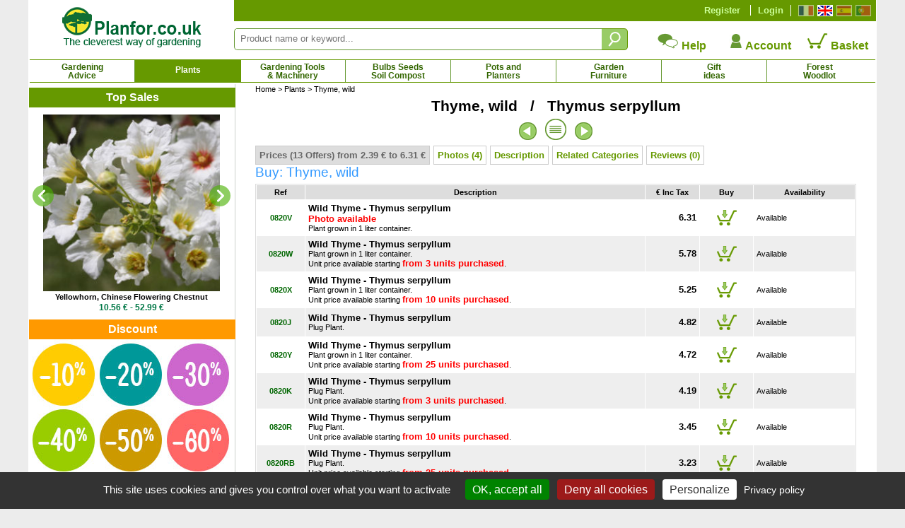

--- FILE ---
content_type: text/html; charset=iso-8859-1
request_url: https://www.planfor.co.uk/buy,thyme-wild,0820,EN
body_size: 73414
content:
<!DOCTYPE html PUBLIC "-//W3C//DTD XHTML 1.0 Strict//EN" "http://www.w3.org/TR/xhtml1/DTD/xhtml1-strict.dtd">
<html xmlns="http://www.w3.org/1999/xhtml" xml:lang="en-gb" lang="en-gb">
<head>
<script src="Javascript/TAC/tarteaucitron.js" type="text/javascript"></script>
<script type="text/javascript">
function initialise_tac(url,lien_mention)
{
	tarteaucitron.init({
	   "privacyUrl": url+lien_mention, /* Privacy policy url */
	   "hashtag": "#tarteaucitron", /* Open the panel with this hashtag */
	   "cookieName": "tarteaucitron", /* Cookie name */
	   "orientation": "bottom", /* Banner position (top - bottom) */
	   "showAlertSmall": false, /* Show the small banner on bottom right */
	   "cookieslist": false, /* Show the cookie list */
	   "showIcon": false, /* Show cookie icon to manage cookies */
	   "iconPosition": "BottomLeft", /* BottomRight, BottomLeft, TopRight and TopLeft */
	   "iconSrc": "",
	   "adblocker": false, /* Show a Warning if an adblocker is detected */
	   "AcceptAllCta" : true, /* Show the accept all button when highPrivacy on */
	   "highPrivacy": true, /* Disable auto consent */
	   "handleBrowserDNTRequest": false, /* If Do Not Track == 1, disallow all */
	   "removeCredit": true, /* Remove credit link */
	   "moreInfoLink": true, /* Show more info link */
	   //"useExternalCss": false, /* If false, the tarteaucitron.css file will be loaded */
	   "useExternalCss": true, /* If false, the tarteaucitron.css file will be loaded */
	   //"cookieDomain": ".my-multisite-domaine.fr", /* Shared cookie for multisite */
	   "readmoreLink": lien_mention, /* Change the default readmore link */
	   "mandatory": true, /* Show a message about mandatory cookies */
	   "title": false, /* Show a message about mandatory cookies */
	   "googleConsentMode": true
	});
}
</script>
<script type="text/javascript">
initialise_tac('https://www.planfor.co.uk/','buy-with-confidence,personal-data-protection-policy.html')</script>
<title>Thyme, wild : buy Thyme, wild / Thymus serpyllum</title>
<link rel="icon" type="image/png" href="favicon.png">
<link rel="canonical" href="https://www.planfor.co.uk/buy,thyme-wild,0820,EN"><link rel="alternate" media="handheld" href="https://m.planfor.co.uk/buy,thyme-wild,0820,EN"><link rel="alternate" media="only screen and (max-width: 640px)" href="https://m.planfor.co.uk/buy,thyme-wild,0820,EN">
<meta name="description" content="Wild Thyme (Thymus serpyllum)  at the best price - Buy online, any size available, unit offer or by quantity, fast delivery from our nurseries.">
<meta name="keywords" content="">
<META http-equiv="Content-Type" content="text/html; charset=iso-8859-1">
<META content="PLANFOR" name="author">
<META http-equiv="expires" content="never">
<META content="General" name="rating">
<META content="index,follow,all" name="robots">
<META http-equiv="Content-Language" content="en-gb">
<meta http-equiv="X-UA-Compatible" content="IE=edge" />
<meta property="og:type" content="product" /><meta property="og:title"  content="Thyme, wild : buy Thyme, wild / Thymus serpyllum" /><meta property="og:url" content="https://www.planfor.co.uk/buy,thyme-wild,0820,EN" /><meta property="og:site_name" content="Planfor Nursery" /><meta property="og:image" content="https://www.planfor.co.uk/Donnees_Site/Produit/Photo/Thymus serpyllum.jpg" /><meta property="og:description"  content="Wild Thyme (Thymus serpyllum)  at the best price - Buy online, any size available, unit offer or by quantity, fast delivery from our nurseries." /><meta property="product:price:amount"  content="2.99" /><meta property="product:price:currency" content="EUR"/><script type="application/ld+json">
{
    "@context": "https://schema.org",
    "@type": "Product",
    "productID": "0820",
    "image": {
        "@type": "ImageObject",
        "url": "https://www.planfor.co.uk/Donnees_Site/Produit/Photo/Thymus serpyllum.jpg",
        "width": 250,
        "height": 250
    },
    "name": "Thyme, wild",
    "description": "Wild Thyme (Thymus serpyllum)  at the best price - Buy online, any size available, unit offer or by quantity, fast delivery from our nurseries.",
    "offers": [
        {
            "@type": "Offer",
            "name": "Wild Thyme - Thymus serpyllumPhoto availablePlant grown in 1 liter container.",
            "availability": "https://schema.org/InStock",
            "price": "6.31",
            "priceCurrency": "EUR",
            "priceValidUntil": "2026-01-28",
            "sku": "0820V",
            "url": "https://www.planfor.co.uk/buy,thyme-wild,0820,EN"
        },
        {
            "@type": "Offer",
            "name": "Special Offer - 30%Wild Thyme - Thymus serpyllumPlug Plant.",
            "availability": "https://schema.org/InStock",
            "price": "2.99",
            "priceCurrency": "EUR",
            "priceValidUntil": "2026-01-28",
            "sku": "0820JC",
            "url": "https://www.planfor.co.uk/buy,thyme-wild,0820,EN"
        }
    ]
}</script>
<link rel="stylesheet" href="Style/style.css?date=2025_03_03_14_48" type="text/css" />
<link rel="stylesheet" href="Refonte/css/style.css?date=2025_06_18_12_21" type="text/css" />
<link rel="stylesheet" href="Refonte/css/menu01.css?date=2025_01_31_14_48" type="text/css" />
<link rel="stylesheet" href="Refonte/css/popup.css?date=2024_01_15_15_46" type="text/css" />
<link rel="stylesheet" href="Javascript/TAC/css/tarteaucitron.css" type="text/css" />
<link rel="stylesheet" href="Style/slick.css" type="text/css" />
<link rel="stylesheet" href="Style/gallery.css" type="text/css" />
<link rel="stylesheet" href="Refonte/css/plantes.css?date=2024_01_15_15_46" type="text/css" />

<script src="Javascript/trim.js" type="text/javascript"></script>
<SCRIPT src="Javascript/impression.js" type="text/javascript"></SCRIPT>
<SCRIPT src="Javascript/impconseil.js" type="text/javascript"></SCRIPT>
<SCRIPT src="Javascript/treeview.js" type="text/javascript"></SCRIPT>
<SCRIPT src="Javascript/rechfam.js" type="text/javascript"></SCRIPT>
<SCRIPT src="Javascript/triliste.js" type="text/javascript"></SCRIPT>
<SCRIPT src="Javascript/livesearch.js" type="text/javascript"></SCRIPT>
<SCRIPT src="Refonte/js/FabChangeCouleurEtImage.js" type="text/javascript"></SCRIPT>
<SCRIPT src="Refonte/js/FabLienHaies.js" type="text/javascript"></SCRIPT>
<SCRIPT src="Refonte/js/FabVisionneusePhotos.js" type="text/javascript"></SCRIPT>
<script src="Javascript/jquery-3.7.1.min.js" type="text/javascript"></script>
<script src="Refonte/js/slideshow-duration.js"></script>
<SCRIPT src="Javascript/sfHover.js" type="text/javascript"></SCRIPT>
<script src="Javascript/popup.js" type="text/javascript"></script>
<script src="Javascript/en_gallery-min.js" type="text/javascript"></script>
<script type="text/javascript" src="//widget.trustpilot.com/bootstrap/v5/tp.widget.sync.bootstrap.min.js"></script>
<script type="text/javascript" src="Refonte/js/jquery.opacityrollover.js"></script>
<!-- We only want the thunbnails to display when javascript is disabled -->
<script type="text/javascript">
	document.write('<style>.noscript { display: none; }</style>');
</script>

<script language="JavaScript" fptype="dynamicanimation">
<!--
function dynAnimation() {
document.getElementById("liste-plantes-scrollindex").scrollTop=29380;
}
function clickSwapImg() {}
//-->
</SCRIPT>

<script language="JavaScript">
<!--
//-->
</script>

<!-- Google Consent Mode en premier -->
<script>
window.dataLayer = window.dataLayer || [];
window.force_gcm = function force_gcm() {
            dataLayer.push(arguments)
};
window.force_gcm('consent', 'default', {
            ad_storage: 'denied',
            analytics_storage: 'granted',
            ad_user_data: 'denied',
            ad_personalization: 'denied',
            wait_for_update: 800
});
</script>
<!-- Google Consent Mode -->
<!-- Google Tag Manager -->
<script>(function(w,d,s,l,i){w[l]=w[l]||[];w[l].push({'gtm.start':
new Date().getTime(),event:'gtm.js'});var f=d.getElementsByTagName(s)[0],
j=d.createElement(s),dl=l!='dataLayer'?'&l='+l:'';j.async=true;j.src=
'https://www.googletagmanager.com/gtm.js?id='+i+dl;f.parentNode.insertBefore(j,f);
})(window,document,'script','dataLayer','GTM-WB6D3WMV');</script>
<!-- End Google Tag Manager --> 
</head>
 
<body onload="dynAnimation();FabVisionneusePhotos();"><a name="top"></a>

<div id='site' align="center">
	<div>
	<div id="zone-gauche">
		<div id="logo">
			<a href="https://www.planfor.co.uk/">
			<img src="Refonte/img/logo-site-planfor_uk.png" alt="Planfor P&eacute;pini&egrave;re Jardinerie, tout pour le jardin" border="0" /></a>
		</div>
	</div>
	<div>
		<div style="background-color:#690;height:30px;">
			<div class="right" style="margin:7px;margin-left:0px;border-left:solid 1px #fff;padding-left:5px;">
				<a class="left" href="https://www.planfor.fr/" title="Fran&ccedil;ais">
					<div id="fr" class=""></div>
				</a>
				<a class="left" href="https://www.planfor.co.uk/" title="English">
					<div id="uk" class="active"></div>
				</a>
				<a class="left" href="https://www.planfor.es/" title="Espa&ntilde;ol">
					<div id="es" class=""></div>
				</a>
				<a class="left" href="https://www.planfor.pt/" title="Portugu&ecirc;s">
					<div id="pt" class=""></div>
				</a>	
				<div class="clear"></div>
			</div>
			
			<!-- SI CLIENT NON CONNECTÉ MONTRER CE DIV-->
			<div id="client-non-connect" style="">
				<div class="right connect-deconnect">
					<a href="index.php?action=formulaire_contact&etape=1&orig=moncpte&amp;langue=EN">Login</a>
				</div>
				<div class="right creacompte">
					<a href="index.php?action=formulaire_contact&etape=1&orig=moncpte&amp;langue=EN">Register</a>
				</div>
			</div>
				
			<!-- SI CLIENT CONNECTÉ MONTRER CE DIV-->
			<div id="client-connect" style="display:none">
				<div class="right creacompte">
					<!-- <b>Bonjour !</b> identifiant de connexion - <a href="">Déconnection</a>-->
					   
				</div>
			</div> 
			
			<div class="clear"></div>
		</div>
		<div id="" style="margin-top:10px;">
			<form name="formulaire23" action="index.php" method="post" onsubmit="return (this)" style="margin-top:10px;">	
				<div class="left div-zone-recherche-top">				
			       	<input type='hidden' name='langue' value='EN' />
			       	<input type="hidden" name="action" value="formulaire_recherche" />	
			       	<input type="hidden" name="noprod" value="" />
			       	<input type="hidden" name="catalogue" value="" />
			       	<input type="hidden" name="famjard_famille" value="" />
			       	<input type="hidden" name="centre" value="" />
			       	<input type="hidden" name="page" value="" />
			       	<input type="hidden" name="premtheme" value="" />
			       	<input type="hidden" name="premproduit" value="" />
			       	<input type="hidden" name="totd" value="" />
			       	<input type="hidden" name="soumission" value="OUI" />
					<input onkeyup="showMoteur(this,'livesearch2','EN');" onblur="if(this.value==''){document.formulaire23.noprod.value='';}" type="text" autocomplete="off" class="FormEncadre2" placeholder="Product name or keyword..." id="motclef" name="motclef" />
				</div>
				<div class="left">
					<INPUT type="submit" value="" id="" name="" class="btn-recherche-top" title="Search"/>
				</div>
				<div id="livesearch2"></div>	
			</form>
			<div class="right">
				<div class="left aide-compte-panier">
					<a href="https://www.planfor.co.uk/buy-with-confidence,help.html" class="size12 bold" style="text-decoration:none;">
					<img src="Refonte/img/icone-contact.png" border="0" />
					Help</a>
				</div>
				<div class="left aide-compte-panier">
					<a href="index.php?action=formulaire_contact&etape=1&orig=moncpte&amp;langue=EN" class="size12 bold" style="text-decoration:none;">
					<img src="Refonte/img/icone-compte.png" border="0" />
					Account</a>
				</div>
				<div class="left aide-compte-panier">
					<a href="javascript:alert('Your basket is empty !');" class="size12 bold" style="text-decoration:none;" rel="nofollow">
					<img src="Refonte/img/icone-panier-vide.png" border="0" />
					Basket</a>
				</div>
				<div class="clear"></div>
			</div>
			<div class="clear"></div> 
		</div>
	</div>
</div>
<div class="clear"></div> 
<div id="navigation">
	<div id="container">
		<ul id="nav">
			<li id="Bloc_0" rel="BlocShowHide" class=""  ><a class="magasin" title="Gardening Advice" href="https://www.planfor.co.uk/gardening-advice,gardening-advice-uk.html">Gardening<br />Advice</a><span id="Bloc_0_Child" class="menu0" >
	











<div style="width:1195px;background-color:#fff;border:solid 1px #690;margin:auto;padding-bottom:10px;">
	
	
	
<div style="margin:10px;margin-left:20px;text-align:justify;font-family:Arial,Helvetica,sans-serif;" class="size10 couleur00">	
	<div class="left menu-deroulant" style="width:25%;">
		<a class="bold size10" href="https://www.planfor.co.uk/gardening-advice,know-everything-about-pruning-uk.html">Know everything about pruning</a><br />
			<a href="https://www.planfor.co.uk/garden-advice,why-prune.html" class="size9">Why Prune ?</a><br />
			<a href="https://www.planfor.co.uk/garden-advice,basic-principles-of-pruning.html" class="size9">Basic principles of pruning</a><br />
			<a href="https://www.planfor.co.uk/garden-advice,how-to-choose-your-pruning-equipment.html" class="size9">How to choose your pruning equipment</a><br />
			<a href="https://www.planfor.co.uk/garden-advice,when-to-prune.html" class="size9">When to prune ?</a><br />
			<br />
			<a href="https://www.planfor.co.uk/garden-advice,pruning-shrubs.html" class="size9">Pruning shrubs</a><br />
			<a href="https://www.planfor.co.uk/garden-advice,pruning-hedges.html" class="size9">Pruning hedges</a><br />
			<a href="https://www.planfor.co.uk/garden-advice,fruit-trees-pruning.html" class="size9">Fruit trees pruning</a><br />
			<a href="https://www.planfor.co.uk/garden-advice,pruning-shade-trees.html" class="size9">Pruning shade trees</a><br />
			<a href="https://www.planfor.co.uk/garden-advice,pruning-trees.html" class="size9">Pruning trees</a><br />
			<a href="https://www.planfor.co.uk/garden-advice,topiary-art.html" class="size9">Topiary art</a><br />
			<br />
			<a href="https://www.planfor.co.uk/garden-advice,pruning-hydrangea.html" class="size9">Pruning of the Hydrangea Macrophylla</a><br />
			<a href="https://www.planfor.co.uk/garden-advice,pruning-hydrangea.html" class="size9">Pruning of Paniculata Hydrangea</a><br />
			<a href="https://www.planfor.co.uk/garden-advice,pruning-a-lagerstroemia.html" class="size9">Pruning of the Lagerstroemia</a><br />
			<a href="https://www.planfor.co.uk/garden-advice,pruning-roses.html" class="size9">Pruning Roses</a><br />
			<a href="https://www.planfor.co.uk/garden-advice,pruning-lavender.html" class="size9">Pruning Lavender</a><br />
			<a href="https://www.planfor.co.uk/garden-advice,pruning-a-buddleia.html" class="size9">Pruning of the Buddleia</a><br />
			<br />
			
			<a class="bold size10" href="https://www.planfor.co.uk/gardening-advice,garden-law-uk.html">Garden Law</a><br />
			<a class="bold size10" href="https://www.planfor.co.uk/garden-advice,garden-machinery-rental.html">Garden Machinery Rental</a>

	</div>
		
	<div class="left menu-deroulant" style="width:25%;">
		<a class="bold size10" href="https://www.planfor.co.uk/gardening-advice,garden-weeding-fight-against-weeds-uk.html">Fight against weeds</a><br />
			<a href="https://www.planfor.co.uk/garden-advice,garden-weeding-why-weed.html" class="size9">Why weed ?</a><br />
			<a href="https://www.planfor.co.uk/garden-advice,garden-weeding-how-when-weed.html" class="size9">How and when to weed ?</a><br />
			<a href="https://www.planfor.co.uk/garden-advice,weeding-using-chemicals.html" class="size9">Weeding using chemicals</a><br />
			<a href="https://www.planfor.co.uk/garden-advice,mechanical-weeding.html" class="size9">Mechanical weeding</a><br />
			<a href="https://www.planfor.co.uk/garden-advice,thermal-weeding.html" class="size9">Thermal weeding</a><br />
			<a href="https://www.planfor.co.uk/garden-advice,mulching-to-kill-weeds.html" class="size9">Mulching to kill weeds</a><br />
			<a href="https://www.planfor.co.uk/garden-advice,weeding-your-lawn.html" class="size9">Weeding your lawn</a><br />
			<a href="https://www.planfor.co.uk/garden-advice,annual-weeds.html" class="size9">Annual weeds</a><br />
			<a href="https://www.planfor.co.uk/garden-advice,perennial-weeds.html" class="size9">Perennial weeds</a><br />
			<br />

		<a class="bold size10" href="https://www.planfor.co.uk/gardening-advice,nourish-your-plants-uk.html">Nourish your plants</a><br />
		<br />
		
		<a class="bold size10" href="https://www.planfor.co.uk/gardening-advice,understand-how-plants-function-uk.html">Understand how your plants grow</a><br />
		<a class="bold size10" href="https://www.planfor.co.uk/gardening-advice,each-plant-has-its-needs-uk.html">Each plant has its needs</a><br />
		<br />
		
		<a class="bold size10" href="https://www.planfor.co.uk/gardening-advice,determine-the-characteristics-of-your-garden-uk.html">The characteristics of your garden</a><br />
		<a class="bold size10" href="https://www.planfor.co.uk/gardening-advice,choose-plants-in-function-of-your-garden-uk.html">Plants in function of your garden</a><br />
		<br />
		
		<a class="bold size10" href="https://www.planfor.co.uk/gardening-advice,ecological-garden-uk.html">An ecological garden</a><br />
		<a class="bold size10" href="https://www.planfor.co.uk/garden-advice,gardening-by-the-moon.html">Gardening by the Moon</a><br />
		<a class="bold size10" href="https://www.planfor.co.uk/gardening-advice,how-to-succeed-at-vegetable-gardening.html">Succeed with vegetable garden</a>

	</div>
	
	<div class="left menu-deroulant" style="width:25%;">
		<a class="bold size10" href="https://www.planfor.co.uk/gardening-advice,succeed-with-your-plantations-uk.html">Succeed with your plantations</a><br />
			<a href="https://www.planfor.co.uk/garden-advice,planting-periods.html" class="size9">Planting periods</a><br />
			<a href="https://www.planfor.co.uk/garden-advice,soil-preparation.html" class="size9">Soil Preparation</a><br />
			<a href="https://www.planfor.co.uk/garden-advice,planting-directly-into-the-soil.html" class="size9">Planting Directly into the Soil</a><br />
			<a href="https://www.planfor.co.uk/garden-advice,planting-in-pots-containers-planters.html" class="size9">Planting in Pots, Containers or Planters</a><br />
			<a href="https://www.planfor.co.uk/garden-advice,planting-container-grown-plants.html" class="size9">Planting Balled / container grown plants</a><br />
			<a href="https://www.planfor.co.uk/garden-advice,planting-bare-rooted-plants.html" class="size9">Planting bare rooted plants</a><br />
			<a href="https://www.planfor.co.uk/garden-advice,planting-truffle-trees.html" class="size9">Planting Truffle Trees</a><br />
			<a href="https://www.planfor.co.uk/garden-advice,repotting-a-plant.html" class="size9">Repotting a plant</a><br />
			<a href="https://www.planfor.co.uk/garden-advice,storing-plants-prior-to-planting.html" class="size9">Storing Plants prior to Planting</a><br />
			<a href="https://www.planfor.co.uk/garden-advice,moving-a-tree-or-shrub.html" class="size9">Moving a tree or shrub</a><br />
			<a href="https://www.planfor.co.uk/garden-advice,growing-seeds-in-a-pot.html" class="size9">Growing seeds in a pot</a><br />
			<a href="https://www.planfor.co.uk/garden-advice,raising-seedlings.html" class="size9">Raising seedlings</a><br />
			<br />
			<br />
			
		<a class="bold size10" href="https://www.planfor.co.uk/gardening-advice,look-after-your-plants-prevention.html" style="background-color:#ff0;">Prevention</a><br />
			<a href="https://www.planfor.co.uk/garden-advice,prevention-is-best.html" class="size9">Prevention is best</a><br />
			<a href="https://www.planfor.co.uk/garden-advice,protecting-your-plants-in-winter.html" class="size9">Protecting your plants in winter</a><br />
			<a href="https://www.planfor.co.uk/garden-advice,painting-fruits-trees.html" class="size9">Painting fruits trees</a><br />
			<a href="https://www.planfor.co.uk/garden-advice,over-wintering-summer-flowering-bulbs.html" class="size9">Over-wintering summer-flowering bulbs</a><br />
			<a href="https://www.planfor.co.uk/garden-advice,what-to-do-when-there-is-snow-in-garden.html" class="size9">When there is snow in the garden ?</a><br />
			<a href="https://www.planfor.co.uk/garden-advice,what-do-i-need-to-do-in-case-of-harsh-frost.html" class="size9">What to do in case of harsh frost ?</a><br />
	</div>
	
	<div class="left menu-deroulant" style="width:25%;">
		<a class="bold size10" href="https://www.planfor.co.uk/gardening-advice,watering-plants-garden-uk.html">The art of watering</a><br />
			<a href="https://www.planfor.co.uk/garden-advice,watering-why-water.html" class="size9">Why water ?</a><br />
			<a href="https://www.planfor.co.uk/garden-advice,watering-hedge.html" class="size9">Watering a hedge</a><br />
			<a href="https://www.planfor.co.uk/garden-advice,watering-plants-in-the-ground.html" class="size9">Watering plants in the ground</a><br />
			<a href="https://www.planfor.co.uk/garden-advice,watering-house-plants-or-potted-plants.html" class="size9">Watering house plants or potted plants</a><br />
			<a href="https://www.planfor.co.uk/garden-advice,recovering-rainwater.html" class="size9">Recovering rainwater</a><br />
			<br />
			
		<a class="bold size10" href="https://www.planfor.co.uk/gardening-advice,look-after-your-plants-diagnostic.html">Diagnostic</a><br />
		<a class="bold size10" href="https://www.planfor.co.uk/gardening-advice,look-after-your-plants-cure.html">Cure</a><br />
		<a class="bold size10" href="https://www.planfor.co.uk/gardening-advice,look-after-your-plants-deficiencies.html">Deficiencies</a><br />
		<a class="bold size10" href="https://www.planfor.co.uk/gardening-advice,look-after-your-plants-fungus.html">Fungus</a><br />
		<a class="bold size10" href="https://www.planfor.co.uk/gardening-advice,look-after-your-plants-diseases.html">Diseases</a><br />
		<a class="bold size10" href="https://www.planfor.co.uk/gardening-advice,look-after-your-plants-parasites-and-insects.html">Parasites and insects</a><br />
		<a class="bold size10" href="https://www.planfor.co.uk/gardening-advice,look-after-your-plants-plant-bugs.html">Plant Bugs</a><br />
		<br />

		<a class="bold size10" href="https://www.planfor.co.uk/gardening-advice,gardening-advices-garden-decoration.html">Garden decoration</a><br />
		<br />
		<a class="bold size10" href="https://www.planfor.co.uk/garden-advice,agroforestry-scientific-and-technical-datas.html">Agroforestry</a><br />
		<a class="bold size10" href="https://www.planfor.co.uk/garden-advice,urban-micro-forest.html">Urban Micro-Forest</a><br />
		<a class="bold size10" href="https://www.planfor.co.uk/forestry-uk,maritime-pine-forestry.html">Maritime Pine Forestry</a><br />
		<a class="bold size10" href="https://www.planfor.co.uk/forestry-uk,douglas-fir-forestry.html">Douglas Fir Forestry</a><br />
		<br />
		
		<a class="bold size10" href="https://www.planfor.co.uk/gardening-advice,the-growing-of-bamboo.html">The growing of bamboo</a><br />
		<a class="bold size10" href="https://www.planfor.co.uk/gardening-advice,growing-truffles-uk.html">The truffle and it growing</a><br />
		<a class="bold size10" href="https://www.planfor.co.uk/gardening-advice,know-everything-about-bonsai.html">Know everything about bonsai</a>
	</div>
	

	<div class="clear"></div>
</div>
</div>


</span>
</li>
			<li id="Bloc_1" rel="BlocShowHide" class="btn-select"  ><a class="magasin" style="padding-top:8px; height:20px" title="Plants" href="https://www.planfor.co.uk/garden-plants,garden-plants-uk.html">Plants</a><span id="Bloc_1_Child" class="menu1" >
	












<div style="width:1195px;background-color:#fff;border:solid 1px #690;margin:auto;padding-bottom:10px;">
	
	
	
	<div class="bold margin-L20 couleur01" style="text-align:left;margin-top:5px;">
		<a href="https://www.planfor.co.uk/plants-advanced-search.html" style="color:#09c">Advanced Search</a>
	</div>
	
	<div class="bold padding5 couleur01" style="text-align:center;border:dotted 1px  #ccc;margin-top:10px;margin-left:20px;margin-right:20px;background-color:#eee;">
		<a href="https://www.planfor.co.uk/guide-buy-plants-catalog-plants.html" style="color:#c30" title="Need ideas? discover our catalogue">&gt; Need ideas? discover our catalogue &lt;</a>
	</div>
	
<div style="margin:10px;margin-left:20px;text-align:justify;font-family:Arial,Helvetica,sans-serif;" class="size10 couleur00">	
	<div class="left menu-deroulant" style="width:25%;">
			<a class="bold size10" href="https://www.planfor.co.uk/garden-plants,screening-hedge-uk.html">Hedges</a><br />
			<a href="https://www.planfor.co.uk/garden-plants,bamboos-for-hedges.html" class="size9">Bamboos Hedge</a><br />
				<a href="https://www.planfor.co.uk/garden-plants,border-hedge-low-hedge-uk.html" class="size9">Border Hedge - Low Hedge</a><br />
				<a href="https://www.planfor.co.uk/garden-plants,country-hedge-farmland-hedge-uk.html" class="size9">Country Hedge - Farmland Hedge</a><br />
				<a href="https://www.planfor.co.uk/garden-plants,defensive-hedge-uk.html" class="size9">Defensive Hedge</a><br />
				<a href="https://www.planfor.co.uk/garden-plants,evergreen-hedge-uk.html" class="size9">Evergreen Hedge</a><br />
				<a href="https://www.planfor.co.uk/garden-plants,flowering-hedge-blooming-hedge-uk.html" class="size9">Flowering Hedge - Blooming Hedge</a><br />
				<a href="https://www.planfor.co.uk/garden-plants,fruit-hedge-uk.html" class="size9">Fruit Hedge</a><br />
				<a href="https://www.planfor.co.uk/garden-plants,gourmand-hedge-uk.html" class="size9">Gourmand Hedge</a><br />
				<a href="https://www.planfor.co.uk/garden-plants,melliferous-hedge-uk.html" class="size9">Melliferous Hedge</a><br />
				<a href="https://www.planfor.co.uk/garden-plants,screening-hedge-uk.html" class="size9">Screening Hedge</a><br />
				<a href="https://www.planfor.co.uk/garden-plants,windbreak-hedge-uk.html" class="size9">Windbreak Hedge</a><br />
				<a href="https://www.planfor.co.uk/garden-plants,forest-edge.html" class="size9">Forest Edge</a><br />
				<a href="https://www.planfor.co.uk/garden-plants,mature-hedge-plants-catalogue.html">Mature Hedge Plants</a><br />
				<a href="https://www.planfor.co.uk/plant-nurseries,kit-hedges,184,1" class="size9">Kit Hedges</a><br /> 
				<i><a href="https://www.planfor.co.uk/garden-center,weed-control-fabric-for-planting-hedges,331,1">Weed Control Fabric for Hedges</a></i><br />
				<br />

			<a class="bold size10" href="https://www.planfor.co.uk/garden-plants,buy-bamboos-uk.html">Bamboos</a><br />
				<a href="https://www.planfor.co.uk/garden-plants,clumping-bamboos-non-spreading-bamboos.html" class="size9">Clumping Bamboos - Non spreading</a><br />
				<a href="https://www.planfor.co.uk/garden-plants,bamboos-for-hedges.html" class="size9">Bamboos for hedges</a><br />
				<a href="https://www.planfor.co.uk/garden-plants,bamboos-for-containers-and-planters.html" class="size9">Bamboos for containers and planters</a><br />
				<a href="https://www.planfor.co.uk/garden-plants,indoor-bamboos.html" class="size9">Indoor bamboos</a><br />
				<a href="https://www.planfor.co.uk/garden-plants,dwarf-bamboos-under-1-meter.html" class="size9">Dwarf bamboos - under 1 meter</a><br />
				<a href="https://www.planfor.co.uk/garden-plants,small-bamboos-from-1-to-3-meters.html" class="size9">Small bamboos - 1 to 3 meters</a><br />
				<a href="https://www.planfor.co.uk/garden-plants,medium-sized-bamboos-from-3-to-9-meters.html" class="size9">Medium sized bamboos - 3 to 9 meters</a><br />
				<a href="https://www.planfor.co.uk/garden-plants,giant-bamboos-over-9-meters.html" class="size9">Giant bamboos - over 9 meters</a><br />
				<a href="https://www.planfor.co.uk/garden-plants,bamboos-that-can-be-used-to-purify-water.html" class="size9">Bamboos can be used to purify water</a><br />
				<i><a onclick="javascript:change_var();" href="https://www.planfor.co.uk/buy,anti-rhizome-barrier,B001,EN">Anti-rhizome barrier</a></i><br />

	</div>
		
	<div class="left menu-deroulant" style="width:25%;">

			<a class="bold size10" href="https://www.planfor.co.uk/garden-plants,buy-fruit-trees-uk.html">Fruit Trees</a><br />
				<a href="https://www.planfor.co.uk/garden-plants,buy-fruit-trees-uk.html" class="size9">Fruit Trees</a><br />
				<a href="https://www.planfor.co.uk/garden-plants,strawberry-plants-uk.html" class="size9">Strawberry plants</a><br />
				<a href="https://www.planfor.co.uk/garden-plants,fruit-shrubs-for-small-spaces-uk.html" class="size9">Fruit shrubs for small spaces</a><br />
				<a href="https://www.planfor.co.uk/plant-nurseries,exotic-fruit-trees-citrus-trees,34,1" class="size9">Exotic Fruit Trees and Citrus Trees</a><br />
				<a href="https://www.planfor.co.uk/garden-plants,climbing-fruit-trees.html" class="size9">Climbing Fruit Trees</a><br />
				<a href="https://www.planfor.co.uk/plant-nurseries,dwarf-fruit-trees,125,1" class="size9">Dwarf Fruit Trees</a><br />
				<a href="https://www.planfor.co.uk/plant-nurseries,edible-wild-fruits,41,1" class="size9">Edible Wild fruits</a><br />
				<a href="https://www.planfor.co.uk/plant-nurseries,nuts,134,1" class="size9">Nuts</a><br />
				<a href="https://www.planfor.co.uk/plant-nurseries,buy-vine,118,1" class="size9">Vine - Grape</a><br />
			<br />
			
			
			<a class="bold size10" href="https://www.planfor.co.uk/garden-plants,mature-trees-catalogue-uk.htm">Mature Trees, Large Trees</a><br />
				<a href="https://www.planfor.co.uk/plant-nurseries,beech-fagus-trees,8,1" class="size9">Beech</a>, 
				<a href="https://www.planfor.co.uk/plant-nurseries,buy-conifers-online,6,1" class="size9">Conifer</a>, 
				<a href="https://www.planfor.co.uk/plant-nurseries,maple-acer-trees-shrubs,7,1" class="size9">Maple</a>, 
				<a href="https://www.planfor.co.uk/plant-nurseries,oak-quercus-trees,3,1" class="size9">Oak</a><br />

			<a class="bold size10" href="https://www.planfor.co.uk/garden-plants,olive-trees-palm-trees-uk.html">Olive Trees and Palm Trees</a><br />
			<a class="bold size10" href="https://www.planfor.co.uk/plant-nurseries,shade-trees,136,1">Shade trees</a><br />
			<a class="bold size10" href="https://www.planfor.co.uk/plant-nurseries,trees-fall-interest,146,1">Trees of Fall Interest</a><br />
			<a class="bold size10" href="https://www.planfor.co.uk/plant-nurseries,alignment-trees,148,1">Alignment trees</a><br />
			<a class="bold size10" href="https://www.planfor.co.uk/plant-nurseries,flowering-trees,147,1">Flowering trees</a><br />
			<br />
			
			<b class="size10">Flowering Schrub</b><br />
				<a href="https://www.planfor.co.uk/plant-nurseries,shrubs-of-fall-interest,168,1" class="size9">Shrubs of Fall Interest</a><br />
				<a href="https://www.planfor.co.uk/plant-nurseries,winter-flowering-shrubs,103,1" class="size9">Winter Flowering Schrub</a><br />
				<a href="https://www.planfor.co.uk/index.php?langue=EN&action=formulaire_recherche&provenance=rech&soumission=OUI&RUSTICITE=15&CAT_ARBUSTE=OUI&FLOR_PRINTEMPS=OUI&B_VALID=Search&sens=ASC&tri=ennom&G_Langue=EN&page=1" class="size9">Spring Flowering Schrub</a><br />
				<a href="https://www.planfor.co.uk/index.php?langue=EN&action=formulaire_recherche&provenance=rech&soumission=OUI&RUSTICITE=15&CAT_ARBUSTE=OUI&FLOR_ETE=OUI&B_VALID=Search&sens=ASC&tri=ennom&G_Langue=EN&page=1" class="size9">Summer Flowering Schrub</a><br />
				<br />

			<a class="bold size10" href="https://www.planfor.co.uk/plant-nurseries,gardens-with-swimming-pool,1,1">Poolside plants</a><br />
			<a class="bold size10" href="https://www.planfor.co.uk/plant-nurseries,seaside-gardens,10,1">Seaside Gardens plants</a><br />
			<a class="bold size10" href="https://www.planfor.co.uk/plant-nurseries,mountain-gardens,11,1">Mountain Gardens plants</a><br />
			<a class="bold size10" href="https://www.planfor.co.uk/plant-nurseries,shady-gardens,9,1">Shady Gardens plants</a><br />
			<a class="bold size10" href="https://www.planfor.co.uk/plant-nurseries,mediterranean-gardens,2,1">Mediterranean gardens plants</a><br />
			<a class="bold size10" href="https://www.planfor.co.uk/plant-nurseries,littoral-plants,135,1">Littoral plants</a>
	</div>
		
	<div class="left menu-deroulant margin-R20" style="width:24%;">
			<a class="bold size10" href="https://www.planfor.co.uk/garden-plants,buy-roses.html">Roses</a><br />
			<div class="size9">
				<a href="https://www.planfor.co.uk/plant-nurseries,in-stock-roses,43,1">In stock Roses</a><br />
				<a href="https://www.planfor.co.uk/plant-nurseries,low-price-roses-and-special-offers,37,1">Low price Roses</a><br />
				<a href="https://www.planfor.co.uk/plant-nurseries,featured-roses,38,1">Featured Roses</a><br />
				<a href="https://www.planfor.co.uk/plant-nurseries,buy-climbing-roses,20,1">Climbing Roses</a><br />
				<a href="https://www.planfor.co.uk/plant-nurseries,buy-bushes-roses,19,1">Bushes Roses</a><br />
				<a href="https://www.planfor.co.uk/plant-nurseries,buy-ground-cover-roses,18,1">Ground cover Roses</a><br />
				<a href="https://www.planfor.co.uk/plant-nurseries,buy-landscape-roses,116,1">Landscape Roses</a><br />
				<a href="https://www.planfor.co.uk/plant-nurseries,buy-large-flowers-roses,17,1">Large flowers Roses</a><br />
				<a href="https://www.planfor.co.uk/plant-nurseries,english-roses-for-sale,21,1">English Roses</a><br />
				<a href="https://www.planfor.co.uk/plant-nurseries,old-roses-antique-roses-for-sale,22,1">Old Roses, Antique Roses</a><br />
				<a href="https://www.planfor.co.uk/plant-nurseries,buy-fragrant-roses,33,1">Fragrant Roses</a><br />
				<a href="https://www.planfor.co.uk/plant-nurseries,roses-named-after-famous-people,32,1">Roses and Famous people</a><br />
				<a href="https://www.planfor.co.uk/plant-nurseries,buy-orange-roses,26,1">Orange Roses</a>, 
				<a href="https://www.planfor.co.uk/plant-nurseries,buy-pink-roses,29,1">Pink Roses</a>, 
				<a href="https://www.planfor.co.uk/plant-nurseries,buy-purple-roses,28,1">Purple Roses</a>, 
				<a href="https://www.planfor.co.uk/plant-nurseries,buy-red-roses,24,1">Red Roses</a>, 
				<a href="https://www.planfor.co.uk/plant-nurseries,buy-white-roses,27,1">White Roses</a>, 
				<a href="https://www.planfor.co.uk/plant-nurseries,buy-yellow-roses,25,1">Yellow Roses</a>, 
				<a href="https://www.planfor.co.uk/plant-nurseries,variegated-roses-multicolored-roses,30,1">Variegated Roses</a><br />
			</div>
			<br />
			<a class="bold size10" href="https://www.planfor.co.uk/garden-plants,buy-climbing-plants.html">Climbing Plants</a><br />
			<div class="size9">
			<i><a href="https://www.planfor.co.uk/garden-center,climbing-plant-supports,32,1">Climbing Plant Supports</a></i>
			</div>
			<br />
			<a class="bold size10" href="https://www.planfor.co.uk/plant-nurseries,plants-for-acid-soil,167,1">Plants for Acid Soil</a><br />
			<a class="bold size10" href="https://www.planfor.co.uk/plant-nurseries,ground-cover-plants,166,1">Ground Cover Plants</a><br />
			<a class="bold size10" href="https://www.planfor.co.uk/plant-nurseries,alternative-plants-lawn,140,1">Alternative plants to lawn</a><br />
			<br />
			<a class="bold size10" href="https://www.planfor.co.uk/plant-nurseries,organic-plants,128,1" style="background-color:#9c3;">Organic plants for your garden</a><br />
			<a class="bold size10" href="https://www.planfor.co.uk/plant-nurseries,honey-plants,110,1">Honey Producing Plants</a><br />
			<a class="bold size10" href="https://www.planfor.co.uk/garden-plants,buy-aromatics-plants-uk.html">Aromatic Plants</a><br />
			<a class="bold size10" href="https://www.planfor.co.uk/plant-nurseries,condiment-plants,131,1">Condiment Plants</a><br />
			<a class="bold size10" href="https://www.planfor.co.uk/plant-nurseries,edible-tubers-roots,130,1">Roots and Edible tubers</a><br />
			
	</div>
	
	<div class="left menu-deroulant" style="width:24%;">
		

		<a class="bold size10" href="https://www.planfor.co.uk/plant-nurseries,forest-tree-seedlings,80,1">Forest Tree Seedlings</a><br />
		<a class="bold size10" href="https://www.planfor.co.uk/plant-nurseries,plants-urban-micro-forests,203,1">Plants for urban micro-forests</a><br />
		<a class="bold size10" href="https://www.planfor.co.uk/plant-nurseries,plants-agroforestry,149,1">Plants for agroforestry</a><br />
		<a class="bold size10" href="https://www.planfor.co.uk/garden-plants,truffle-trees-inra-uk.html">INRA certified Truffle Trees</a><br />
		<br />
		
		<a class="bold size10" href="https://www.planfor.co.uk/plant-nurseries,current-plants-promotions,39,1" style="background-color:#ff0;">Current plants promotions</a><br />
		<a class="bold size10" href="https://www.planfor.co.uk/plant-nurseries,which-plants-to-have-flowers-in-winter-planters,42,1">Plants for winter planters</a><br />
		<a class="bold size10" href="https://www.planfor.co.uk/plant-nurseries,which-plants-to-have-flowers-in-spring-planters,46,1">Plants for spring planters</a><br />
		<br />
		<a class="bold size10" href="https://bonsaigalinou.com/" target="_blank">Bonsai Trees</a><br />
		<a class="bold size10" href="https://www.planfor.co.uk/plant-nurseries,young-plants-for-bonsai,86,1">Young plants for Bonsai</a><br />
		<a class="bold size10" href="https://www.planfor.co.uk/plant-nurseries,japanese-garden-plants,142,1">Japanese garden plants</a><br />
		<br />
		<a class="bold size10" href="https://www.planfor.co.uk/plant-nurseries,indoor-plants,4,1">Indoor Plants</a><br />
		<a class="bold size10" href="https://www.planfor.co.uk/plant-nurseries,plants-for-interior-green-walls,35,1">Plants for interior Green Walls</a><br />
		<a class="bold size10" href="https://www.planfor.co.uk/plant-nurseries,hanging-plants,129,1">Hanging plants</a><br />
		<a class="bold size10" href="https://www.planfor.co.uk/plant-nurseries,plants-balconies,141,1">Plants for Balconies</a><br />
		<br />
		
		<a class="bold size10" href="https://www.planfor.co.uk/garden-plants,ornamental-grasses-uk.html">Ornamental Grasses</a><br />
		<a class="bold size10" href="https://www.planfor.co.uk/plant-nurseries,perennial-plants,40,1">Perennial plants</a><br />
		<a class="bold size10" href="https://www.planfor.co.uk/plant-nurseries,buy-perennials-shade,138,1">Shade perennials</a><br />
		<a class="bold size10" href="https://www.planfor.co.uk/plant-nurseries,plants-dry-ground,139,1">Plants for dry ground</a><br />
		<br />
		<a class="bold size10" href="https://www.planfor.co.uk/plant-nurseries,rare-plants,5,1">Rare Plants</a><br />
		<a class="bold size10" href="https://www.planfor.co.uk/plant-nurseries,sculptural-plants,12,1">Sculptural Plants</a><br />
		<a class="bold size10" href="https://www.planfor.co.uk/plant-nurseries,suculents-plants,144,1">Suculents plants</a><br />
		<a class="bold size10" href="https://www.planfor.co.uk/plant-nurseries,aquatic-plants,150,1">Aquatic plants</a><br />
		<br />
		
		 <b class="size10" ><a href="https://www.planfor.co.uk/garden-center,bulbs-to-plant-in-autumn,60,1" style="background-color:#ff0;">Bulbs to plant in autumn</a></b><br /> 
			 <div class="size9">
				<a href="https://www.planfor.co.uk/garden-center,allium-bulbs,169,1" title="Allium bulbs">Allium bulbs</a>, 
					<a href="https://www.planfor.co.uk/garden-center,amaryllis-bulbs,170,1" title="Amaryllis Bulbs">Amaryllis Bulbs</a>, 
					<a href="https://www.planfor.co.uk/garden-center,crocus-bulbs,171,1" title="Crocus Bulbs">Crocus Bulbs</a>, 
					<a href="https://www.planfor.co.uk/garden-center,daffodil-bulbs,173,1" title="Daffodil bulbs">Daffodil bulbs</a>, 
					<a href="https://www.planfor.co.uk/garden-center,freesia-bulbs,188,1" title="Freesia bulbs">Freesia bulbs</a>, 
					<a href="https://www.planfor.co.uk/garden-center,hyacinth-bulbs,172,1" title="Hyacinth Bulbs">Hyacinth Bulbs</a>, 
					<a onclick="javascript:change_var();" href="https://www.planfor.co.uk/buy,lily-of-the-valley,8916,EN" title="Lily bulbs">Lily of the valley</a>
					<a href="https://www.planfor.co.uk/garden-plants,buy-tulips.html" title="Tulip bulbs">Tulip bulbs</a> 
					 
			</div> 
			
		 <b class="size10"><a href="https://www.planfor.co.uk/garden-center,bulbs-to-plant-in-spring,59,1" >Bulbs to plant in spring</a></b><br />
		
		
		<br />
			
	</div>
	<div class="clear"></div>
</div>
</div>


</span>
</li>
			<li id="Bloc_2" rel="BlocShowHide" class=""  ><a class="magasin" title="Gardening Tools & Machinery" href="https://www.planfor.co.uk/shopping,O,gardening-tools-gardening-machinery.html">Gardening Tools<br />& Machinery</a><span id="Bloc_2_Child" class="menu2" >
	












<div style="width:1195px;background-color:#fff;border:solid 1px #690;margin:auto;padding-bottom:10px;">
	
	
	
<div style="margin:10px;margin-left:20px;text-align:justify;font-family:Arial,Helvetica,sans-serif;" class="size10 couleur00">	
	<div class="left menu-deroulant" style="width:25%;">
			<b class="size10">Greenhouses</b><br />
				<a href="https://www.planfor.co.uk/garden-center,greenhouses-for-balconies,57,1" class="size9">Greenhouses for balconies</a><br />
				<a href="https://www.planfor.co.uk/garden-center,tunnel-and-growing-greenhouses,27,1" class="size9">Tunnel and growing Greenhouses</a><br />
				<a href="https://www.planfor.co.uk/garden-center,wall-greenhouses-wall-vegetable-plots,338,1" class="size9">Wall Greenhouses</a><br />
				<br />
				
			<b class="size10">Garden maintenance</b><br />
				<a href="https://www.planfor.co.uk/garden-center,sprayers,10,1" class="size9">Sprayers</a><br />
				<a href="https://www.planfor.co.uk/garden-center,garden-waste-bags,29,1" class="size9">Garden Waste Bags</a><br />
				<a href="https://www.planfor.co.uk/garden-center,leaf-blower,110,1" class="size9">Leaf Blowers, Blowers Vac</a><br />
				
				<br />
				
				<b class="size10">Vegetable and Growing</b><br />
				<a href="https://www.planfor.co.uk/garden-center,seed-starting-supplies,43,1" class="size9">Seed-Starting supplies</a><br />
				<a href="https://www.planfor.co.uk/garden-center,garden-vegetable-seeds,42,1" class="size9">Garden vegetable seeds</a><br />
				<a href="https://www.planfor.co.uk/garden-center,herb-seeds,44,1" class="size9">Herb Seeds</a><br />
				<a href="https://www.planfor.co.uk/garden-center,soil-and-compost,16,1" class="size9">Soil and Compost</a><br />
				<a href="https://www.planfor.co.uk/garden-center,plastic-mulch,160,1" class="size9">Weed Control Fabrics</a><br />
				<a href="https://www.planfor.co.uk/garden-center,tree-stakes-and-ties,70,1" class="size9">Tree stakes and ties</a><br />
				<a href="https://www.planfor.co.uk/garden-center,cultivators-and-tillers,7,1" class="size9">Cultivators and Tillers</a><br />
				<a href="https://www.planfor.co.uk/garden-center,harvest-and-fruit-picking,182,1" class="size9">Harvest and fruit picking</a><br />
				<a href="https://www.planfor.co.uk/garden-center,fruit-and-vegetables-crop-protection,181,1" class="size9">Fruit and Vegetables Crop Protection</a><br />
				<a href="https://www.planfor.co.uk/garden-center,vegetable-plots-kitchen-gardens,40,1" class="size9">Vegetable plots, Kitchen Gardens</a><br />
	</div>
		
	<div class="left menu-deroulant" style="width:25%;">
			<a href="https://www.planfor.co.uk/garden-center,lawn-mowers,148,1" class="size10 bold">Lawn Mowers</a><br />
			
				<br />
				
			<a class="bold size10" href="https://www.planfor.co.uk/garden-center,strimmers-and-brush-cutters,65,1">Strimmers and brush cutters</a><br />
			<br />
			
			<a class="bold size10" href="https://www.planfor.co.uk/garden-center,grass-shears,66,1">Grass shears</a><br />
			<br />
			
			<b class="size10">Pruning</b><br />
				<a href="https://www.planfor.co.uk/garden-center,secateurs,64,1" class="size9">Secateurs</a><br />
				<a href="https://www.planfor.co.uk/garden-center,hedge-clippers-shrub-shears,67,1" class="size9">Hedge Clippers, Shrub shears</a><br />
				<a href="https://www.planfor.co.uk/garden-center,hedge-trimmers,4,1" class="size9">Hedge Trimmers</a><br />
				<br />
				
			<b class="size10">Cutting Trees & Pruning Trees</b><br />
				<a href="https://www.planfor.co.uk/garden-center,pruning-loppers,63,1" class="size9">Pruning Loppers</a><br />
				<a href="https://www.planfor.co.uk/garden-center,pruning-saws-bow-saws,68,1" class="size9">Pruning saws, Bow saws</a><br />
				<a href="https://www.planfor.co.uk/garden-center,chainsaws,139,1" class="size9">Chainsaws</a><br />
				<a href="https://www.planfor.co.uk/garden-center,axes-log-splitters,167,1" class="size9">Axes, Log Splitters</a><br />
				<br />
			
			<a class="bold size10" href="https://www.planfor.co.uk/garden-center,clothing-and-protection-for-gardener,274,1">Clothing &amp; Protection for Gardener</a><br />
				<a href="https://www.planfor.co.uk/garden-center,gardening-gloves,49,1" class="size9">Gardening Gloves</a><br />
				<a href="https://www.planfor.co.uk/garden-center,gardening-shoes,3,1" class="size9">Gardening Shoes</a><br />
				<a href="https://www.planfor.co.uk/garden-center,ppe-personal-protective-equipments,69,1" class="size9">PPE - Protective Equipments</a><br />
	</div>
	
	<div class="left menu-deroulant" style="width:25%;">
			<a class="bold size10" href="https://www.planfor.co.uk/garden-center,discounted-products,313,1" style="background-color:#0f3;">Special Offers</a><br />
			<br />
			
			<a class="bold size10" href="https://www.planfor.co.uk/garden-center,watering-for-garden,1,1">Watering for Garden</a><br />
				<a href="https://www.planfor.co.uk/garden-center,hose-pipes,156,1" class="size9">Hose pipes, Micro-porous hose pipes</a><br />
				<a href="https://www.planfor.co.uk/garden-center,watering-lances-watering-guns,153,1" class="size9">Watering Lances and Guns</a><br />
				<a href="https://www.planfor.co.uk/garden-center,garden-sprinklers,152,1" class="size9">Garden Sprinklers</a><br />
				<a href="https://www.planfor.co.uk/garden-center,hose-connectors,157,1" class="size9">Hose Connectors</a><br />
				<a href="https://www.planfor.co.uk/garden-center,hose-hangers-hose-reels,151,1" class="size9">Hose Hangers, Hose Reels</a><br />	
				<a href="https://www.planfor.co.uk/garden-center,watering-timmers,154,1" class="size9">Watering Timers</a><br />
				<a href="https://www.planfor.co.uk/garden-center,rainwater-collectors,155,1" class="size9">Rainwater Collectors</a><br />			
			<br />	
			<a class="bold size10" href="https://www.planfor.co.uk/garden-center,watering-for-house,45,1">Watering for House</a><br />
			<br />
			
			<a class="bold size10" href="https://www.planfor.co.uk/garden-center,garden-tools,5,1">Garden Tools</a><br />
				<a href="https://www.planfor.co.uk/garden-center,garden-tools,5,1" class="size9">Spade, Shove, Rakes, Fork</a><br />
				<a href="https://www.planfor.co.uk/garden-center,garden-tools,5,1" class="size9">Broom, Squeegee, Weeder</a><br />
				<a href="https://www.planfor.co.uk/garden-center,garden-tools,5,1" class="size9">Planter, Spreader, Soil Auger</a><br />
				<br />
			<a class="bold size10" href="https://www.planfor.co.uk/garden-center,planting-tools,366,1">Planting tools</a><br /><br />
			<a class="bold size10" href="https://www.planfor.co.uk/garden-advice,garden-machinery-rental.html">Garden Machinery Rental</a>
	</div>
	
	<div class="left menu-deroulant" style="width:25%;">
		<a class="bold size10" href="https://www.planfor.co.uk/garden-center,natural-mulch,159,1">Natural Mulch</a><br />
		<a class="bold size10" href="https://www.planfor.co.uk/garden-center,plastic-mulch,160,1">Plastic Mulch</a><br />
		<br />

		<a class="bold size10" href="https://www.planfor.co.uk/garden-center,mulches-pine-bark,8,1">Landscape Fabrics &amp; Mulches</a><br />
		<br />
		
		<a class="bold size10" href="https://www.planfor.co.uk/garden-center,tree-stakes-and-ties,70,1">Tree stakes and ties</a><br />
		<br />
		
		<b class="size10">Forestry - Silviculture</b><br />
			<a href="https://www.planfor.co.uk/garden-center,tree-guards-tree-shelters,9,1" class="size9">Tree Guards, Tree Shelters</a><br />
			<a href="https://www.planfor.co.uk/garden-center,tree-stakes,39,1" class="size9">Tree stakes</a><br />
			<a href="https://www.planfor.co.uk/garden-center,forestry-markers,26,1" class="size9">Forestry Markers</a><br />
			<a href="https://www.planfor.co.uk/buy,planting-cane-planting-tube-o-75-mm,PA20,EN" class="size9">Planting cane</a><br />
			<br />
			
		<a class="bold size10" href="https://www.planfor.co.uk/garden-center,kids-corner,47,1">Kids' corner</a><br />
		<br />

		<a class="bold size10" href="https://www.planfor.co.uk/garden-center,birds-and-gardens-auxiliaries,266,1">Birds and Gardens Auxiliaries</a><br />
			<a href="https://www.planfor.co.uk/garden-center,insects-hotels,260,1" class="size9">Insects Hotels</a><br />
			<a href="https://www.planfor.co.uk/garden-center,nest-boxes,265,1" class="size9">Nest Boxes</a><br />
			<a href="https://www.planfor.co.uk/garden-center,bird-feeders,264,1" class="size9">Bird Feeders</a><br />
			<a href="https://www.planfor.co.uk/garden-center,birds-food,263,1" class="size9">Birds Food</a><br />
			<a href="https://www.planfor.co.uk/garden-center,shelters-for-beneficial-insects,262,1" class="size9">Shelters for Beneficial Insects</a><br />
		
		<br />
		<a class="bold size10" href="https://www.planfor.co.uk/garden-center,plant-frost-protection,23,1" >Plant Frost Protection</a><br />
		
	</div>
	
	<div class="clear"></div>
</div>
</div>


</span>
</li>
			<li id="Bloc_3" rel="BlocShowHide" class=""  ><a class="magasin" title="Bulbs Seeds Soil Compost" href="https://www.planfor.co.uk/shopping,S,seeds-bulbs-soil-compost.html">Bulbs Seeds<br />Soil Compost</a><span id="Bloc_3_Child" class="menu3" >
	












<div style="width:1195px;background-color:#fff;border:solid 1px #690;margin:auto;padding-bottom:10px;">
	
	
	
<div style="margin:10px;margin-left:20px;text-align:justify;font-family:Arial,Helvetica,sans-serif;" class="size10 couleur00">	
	<div class="left menu-deroulant" style="width:25%;">
			<b class="size10">Greenhouses and Tunnel</b><br />
			<a href="https://www.planfor.co.uk/garden-center,tunnel-and-growing-greenhouses,27,1" class="size9">Tunnel and growing Greenhouses</a><br />
			<a href="https://www.planfor.co.uk/garden-center,wall-greenhouses-wall-vegetable-plots,338,1" class="size9">Wall Greenhouses</a><br />
			<br />
			
		<b class="size10">Vegetable and Growing</b><br />
			<a href="https://www.planfor.co.uk/garden-center,vegetable-plots-kitchen-gardens,40,1" class="size9">Vegetable plots, Kitchen Gardens</a><br />
			<a href="https://www.planfor.co.uk/garden-center,cultivators-and-tillers,7,1" class="size9">Cultivators and Tillers</a><br />
			<a href="https://www.planfor.co.uk/garden-center,seed-starting-supplies,43,1" class="size9">Seed-Starting supplies</a><br />
			<a href="https://www.planfor.co.uk/garden-center,tree-stakes-and-ties,70,1" class="size9">Tree stakes and ties</a><br />
			<a href="https://www.planfor.co.uk/garden-center,mulches-pine-bark,8,1" class="size9">Weed Control Fabrics</a><br />
			<br />
			<br />
			
		<a class="bold size10" href="https://www.planfor.co.uk/garden-center,mixtures-of-flowers,36,1">Mixtures of flowers</a><br />
			<a onclick="javascript:change_var();" href="https://www.planfor.co.uk/buy,flowers-to-attract-and-feed-birds,S531,EN" class="size9">Attract and feed birds</a><br />
			<a onclick="javascript:change_var();" href="https://www.planfor.co.uk/buy,flowers-for-attracting-butterflies,S526,EN" class="size9">Attract Butterflies</a><br />
			<a onclick="javascript:change_var();" href="https://www.planfor.co.uk/buy,flowers-that-attract-ladybirds,S525,EN" class="size9">Attract Ladybirds</a><br />
			<a onclick="javascript:change_var();" href="https://www.planfor.co.uk/buy,flowers-for-banks-and-around-trees,S532,EN" class="size9">Banks and around trees</a><br />
			<a onclick="javascript:change_var();" href="https://www.planfor.co.uk/buy,flowers-to-fertilize-your-soil,S533,EN" class="size9">Fertilize your soil</a><br />
			
			<a onclick="javascript:change_var();" href="https://www.planfor.co.uk/buy,flower-magic-pink-and-white,S566,EN" class="size9">Flower Magic, pink and white</a><br />
			<a onclick="javascript:change_var();" href="https://www.planfor.co.uk/buy,flowers-to-limit-aphids-in-the-vegetable-patch,S561,EN" class="size9">Limit aphids in the vegetable patch</a><br />
			<a onclick="javascript:change_var();" href="https://www.planfor.co.uk/buy,flowers-for-limiting-aphids-on-roses,S528,EN" class="size9">Limit aphids on roses</a><br />
			<a onclick="javascript:change_var();" href="https://www.planfor.co.uk/buy,flowers-for-reducing-the-growth-of-weeds,S527,EN" class="size9">Reduce the growth of weeds</a><br />

			
	</div>
		
	<div class="left menu-deroulant" style="width:48%;padding-right:20px;">
			
			
			<a class="bold size10" href="https://www.planfor.co.uk/garden-center,products-used-in-organic-farming,176,1">Products used in organic farming</a><br />
			<br />
			
			<a class="bold size10" href="https://www.planfor.co.uk/garden-center,garden-vegetable-seeds,42,1">Garden vegetable seeds</a> - 
			<a class="bold size10" href="https://www.planfor.co.uk/garden-advice,vegetable-seed-sowing-calendar.html">Sowing Calendar</a><br />
			<div class="size9">
				<a href="https://www.planfor.co.uk/garden-center,aubergine-seeds,73,1">Aubergine</a>, 
				<a href="https://www.planfor.co.uk/garden-center,beans-seeds,87,1">Beans</a>, 
				<a href="https://www.planfor.co.uk/garden-center,beetroot-seeds,74,1">Beetroot</a>, 
				<a href="https://www.planfor.co.uk/garden-center,broad-beans-seeds,86,1">Broad Beans</a>, 
				<a href="https://www.planfor.co.uk/garden-center,cabbage-seeds,78,1">Cabbage</a>, 
				<a href="https://www.planfor.co.uk/garden-center,carrot-seeds,75,1">Carrot</a>, 
				<a href="https://www.planfor.co.uk/garden-center,cauliflower-seeds,79,1">Cauliflower</a>, 
				<a href="https://www.planfor.co.uk/garden-center,celeriac-seeds,76,1">Celeriac</a>, 
				<a href="https://www.planfor.co.uk/garden-center,chicory-seeds,77,1">Chicory</a>, 
				<a href="https://www.planfor.co.uk/garden-center,courgette-seeds,83,1">Courgette</a>, 
				<a href="https://www.planfor.co.uk/garden-center,cucumber-seeds,80,1">Cucumber</a>, 
				<a href="https://www.planfor.co.uk/garden-center,endive-seeds,84,1">Endive</a>, 
				<a href="https://www.planfor.co.uk/garden-center,gherkin-seeds,81,1">Gherkin</a>, 
				<a href="https://www.planfor.co.uk/garden-center,lamb-s-lettuce-seeds,89,1">Lamb's Lettuce</a>, 
				<a href="https://www.planfor.co.uk/garden-center,leek-seeds,97,1">Leek</a>, 
				<a href="https://www.planfor.co.uk/garden-center,lettuce-seeds,88,1">Lettuce</a>, 
				<a href="https://www.planfor.co.uk/garden-center,melon-seeds,91,1">Melon</a>, 
				<a href="https://www.planfor.co.uk/garden-center,onion-seeds,93,1">Onion</a>, 
				<a href="https://www.planfor.co.uk/garden-center,parsnip-seeds,94,1">Parsnip</a>, 
				<a href="https://www.planfor.co.uk/garden-center,peas-seeds,98,1">Peas</a>, 
				<a href="https://www.planfor.co.uk/garden-center,pepper-seeds,96,1">Pepper</a>, 
				
				<a href="https://www.planfor.co.uk/garden-center,pumpkin-and-squash-seeds,82,1">Pumpkin</a>, 
				<a href="https://www.planfor.co.uk/garden-center,radish-seeds,100,1">Radish</a>, 
				<a href="https://www.planfor.co.uk/garden-center,spinach-seeds,85,1">Spinach</a>, 
				<a href="https://www.planfor.co.uk/garden-center,pumpkin-and-squash-seeds,82,1">Squash</a>, 
				<a href="https://www.planfor.co.uk/garden-center,sweet-corn-seeds,90,1">Sweet Corn</a>, 
				<a href="https://www.planfor.co.uk/garden-center,sweet-pepper-seeds,99,1">Sweet Pepper</a>, 
				<a href="https://www.planfor.co.uk/garden-center,tomato-seeds,101,1">Tomato</a>, 
				<a href="https://www.planfor.co.uk/garden-center,turnip-seeds,92,1">Turnip</a>, 
				<a href="https://www.planfor.co.uk/garden-center,watermelon-seeds,95,1">Watermelon</a>
			</div><br />
		
			<a class="bold size10" href="https://www.planfor.co.uk/garden-center,herb-seeds,44,1">Herb Seeds</a> - 
				<a class="bold size10" href="https://www.planfor.co.uk/garden-advice,herb-seeds-sowing-calendar.html">Sowing Calendar</a> - 
				<a class="bold size10" href="https://www.planfor.co.uk/garden-center,herb-pots,111,1">Herb Pots</a><br />
				<div class="size9">
					<a onclick="javascript:change_var();" href="https://www.planfor.co.uk/buy,basil,G031,EN">Basil</a>, 
					<a onclick="javascript:change_var();" href="https://www.planfor.co.uk/buy,chervil,G032,EN">Chervil</a>, 
					<a onclick="javascript:change_var();" href="https://www.planfor.co.uk/buy,chives,G033,EN">Chives</a>, 
					<a onclick="javascript:change_var();" href="https://www.planfor.co.uk/buy,coriander,G034,EN">Coriander</a>, 
					<a onclick="javascript:change_var();" href="https://www.planfor.co.uk/buy,dill,G030,EN">Dill</a>, 
					<a onclick="javascript:change_var();" href="https://www.planfor.co.uk/buy,parsley,G035,EN">Parsley</a>, 
					<a onclick="javascript:change_var();" href="https://www.planfor.co.uk/buy,roman-camomile,G040,EN">Roman Camomile</a>, 
					<a onclick="javascript:change_var();" href="https://www.planfor.co.uk/buy,sage,G037,EN">Sage</a>, 
					<a onclick="javascript:change_var();" href="https://www.planfor.co.uk/buy,savory,G036,EN">Savory</a>
				</div><br />
				
			
			
			 <a class="bold size10" href="https://www.planfor.co.uk/garden-center,bulbs-to-plant-in-spring,59,1" >Bulbs to plant in spring</a><br />
				
				<br />
				
				<a class="bold size10" href="https://www.planfor.co.uk/garden-center,bulbs-to-plant-in-autumn,60,1" style="background-color:#ff0;">Bulbs to plant in autumn</a><br />
				 <div class="size9">
					<a href="https://www.planfor.co.uk/garden-center,allium-bulbs,169,1" title="Allium bulbs">Allium bulbs</a>, 
					<a href="https://www.planfor.co.uk/garden-center,amaryllis-bulbs,170,1" title="Amaryllis Bulbs">Amaryllis Bulbs</a>, 
					<a href="https://www.planfor.co.uk/garden-center,crocus-bulbs,171,1" title="Crocus Bulbs">Crocus Bulbs</a>, 
					<a href="https://www.planfor.co.uk/garden-center,daffodil-bulbs,173,1" title="Daffodil bulbs">Daffodil bulbs</a>, 
					<a href="https://www.planfor.co.uk/garden-center,freesia-bulbs,188,1" title="Freesia bulbs">Freesia bulbs</a>, 
					<a href="https://www.planfor.co.uk/garden-center,hyacinth-bulbs,172,1" title="Hyacinth Bulbs">Hyacinth Bulbs</a>, 
					<a href="https://www.planfor.co.uk/garden-center,iris-bulbs,372,1" title="Iris Bulbs">Iris Bulbs</a>, 
					<a onclick="javascript:change_var();" href="https://www.planfor.co.uk/buy,lily-of-the-valley,8916,EN" title="Lily bulbs">Lily of the valley</a>
					<a href="https://www.planfor.co.uk/garden-plants,buy-tulips.html" title="Tulip bulbs">Tulip bulbs</a>
					 
				</div>
				<br />
				
				
				
				<a class="bold size10" href="https://www.planfor.co.uk/garden-center,lawn-seed,109,1">Lawn Seed</a><br />
			<div class="size9">
				<a onclick="javascript:change_var();" href="https://www.planfor.co.uk/buy,lawn-coastal-areas,G107,EN">Lawn Coastal Areas</a>, 
				<a onclick="javascript:change_var();" href="https://www.planfor.co.uk/buy,lawn-for-dry-areas,G113,EN">Lawn for Dry Areas</a>, 	
				<a onclick="javascript:change_var();" href="https://www.planfor.co.uk/buy,lawn-for-overseeding,G110,EN">Lawn for Overseeding</a>, 
				<a onclick="javascript:change_var();" href="https://www.planfor.co.uk/buy,lawn-for-play-areas,G112,EN">Lawn for Play Areas</a>, 
				<a onclick="javascript:change_var();" href="https://www.planfor.co.uk/buy,lawn-prestige,G109,EN">Lawn Prestige</a>, 
				<a onclick="javascript:change_var();" href="https://www.planfor.co.uk/buy,lawn-rustic,G111,EN">Lawn Rustic</a>, 
				<a onclick="javascript:change_var();" href="https://www.planfor.co.uk/buy,lawn-shady-areas,G108,EN">Lawn Shady Areas</a>
			<br /><br />
			<a class="bold size10" href="https://www.planfor.co.uk/garden-center,discounted-products,313,1" style="background-color:#0f3;">Special Offers</a>
		</div>
		
	
	</div>

	
	<div class="left menu-deroulant" style="width:25%;">
		<a class="bold size10" href="https://www.planfor.co.uk/garden-center,soil-and-compost,16,1">Soil and Compost</a><br />
			<a onclick="javascript:change_var();" href="https://www.planfor.co.uk/buy,vegetable-garden-compost,T007,EN" class="size9">Vegetable Garden Compost</a><br />
			<a onclick="javascript:change_var();" href="https://www.planfor.co.uk/buy,organic-multi-purpose-compost,T001,EN" class="size9">Organic Multi-purpose Compost</a><br />
			<a onclick="javascript:change_var();" href="https://www.planfor.co.uk/buy,potting-compost,T004,EN" class="size9">Potting Compost</a><br />
			<a onclick="javascript:change_var();" href="https://www.planfor.co.uk/buy,geranium-compost,T002,EN" class="size9">Geranium Compost</a><br />
			<a onclick="javascript:change_var();" href="https://www.planfor.co.uk/buy,ericaceous-compost,T003,EN" class="size9">Ericaceous Compost</a><br />
			<a onclick="javascript:change_var();" href="https://www.planfor.co.uk/buy,bonsai-compost,T006,EN" class="size9">Bonsaï Compost</a><br />
			<a onclick="javascript:change_var();" href="https://www.planfor.co.uk/buy,expanded-clay-pebbles,S521,EN" class="size9">Expanded Clay Pebbles</a><br />
			<br />
			
		<a class="bold size10" href="https://www.planfor.co.uk/garden-center,fertiliser,35,1">Fertiliser</a><br />
			<a onclick="javascript:change_var();" href="https://www.planfor.co.uk/buy,dried-blood,S524,EN" class="size9">Dried Blood</a><br />
			<br />
			
		<b class="size10">Herbicides</b><br />
			<a href="https://www.planfor.co.uk/garden-center,sprayers,10,1" class="size9">Sprayers</a><br />
			<br />

		<a class="bold size10" href="https://www.planfor.co.uk/garden-center,pest-control,38,1">Pest control</a><br />
			<div class="size9">
				<a onclick="javascript:change_var();" href="https://www.planfor.co.uk/buy,moles-captures-moles,S558,EN">Captures moles</a>, 
				<a onclick="javascript:change_var();" href="https://www.planfor.co.uk/buy,moles-moles-repellent,S556,EN">Moles repellent</a>, 
				<a onclick="javascript:change_var();" href="https://www.planfor.co.uk/buy,moles-tongs-for-moles,S557,EN">Tongs for moles</a>, 
				<a onclick="javascript:change_var();" href="https://www.planfor.co.uk/buy,pigeons-proof-fence,S559,EN">Pigeons</a>, 
				<a href="https://www.planfor.co.uk/garden-center,pest-control,38,1">Anti-Mosquito</a>, 
				<a href="https://www.planfor.co.uk/garden-center,pest-control,38,1">Processionary Caterpillars</a>
			</div>
		<br />
			<a class="bold size10" href="https://www.planfor.co.uk/garden-center,birds-and-gardens-auxiliaries,266,1">Birds and Gardens Auxiliaries</a><br />
				<a href="https://www.planfor.co.uk/garden-center,insects-hotels,260,1" class="size9">Insects Hotels</a>, 
				<a href="https://www.planfor.co.uk/garden-center,nest-boxes,265,1" class="size9">Nest Boxes</a><br />
				<a href="https://www.planfor.co.uk/garden-center,bird-feeders,264,1" class="size9">Bird Feeders</a>, 
				<a href="https://www.planfor.co.uk/garden-center,birds-food,263,1" class="size9">Birds Food</a>, 
				<a href="https://www.planfor.co.uk/garden-center,shelters-for-beneficial-insects,262,1" class="size9">Shelters for Beneficial Insects</a>
	</div>
	<div class="clear"></div>
</div>
</div>


</span>
</li>
			<li id="Bloc_4" rel="BlocShowHide" class=""  ><a class="magasin" title="Pots and Planters" href="https://www.planfor.co.uk/shopping,D,pots-and-planters.html">Pots and<br />Planters</a><span id="Bloc_4_Child" class="menu4" >
	












<div style="width:1195px;background-color:#fff;border:solid 1px #690;margin:auto;padding-bottom:10px;">
	
	
	
<div style="margin:10px;margin-left:20px;text-align:justify;font-family:Arial,Helvetica,sans-serif;" class="size10 couleur00">	
	<div class="left menu-deroulant" style="width:25%;">
		
		<a class="bold size10" href="https://www.planfor.co.uk/garden-center,pure-elho,137,1">Pure Range - Elho</a><br />
			
		
			
			
			
			
			<a href="https://www.planfor.co.uk/garden-center,pure-round-elho,118,1" class="size9">Pure Round</a><br />
			
			
			
			
			
		
			
			
			
			
			
			<a href="https://www.planfor.co.uk/garden-center,pure-straight-round-elho,134,1" class="size9">Pure Straight Round</a><br />
			
			<br />
		<a class="bold size10" href="https://www.planfor.co.uk/garden-center,allure-range-elho,310,1">Allure Range - Elho</a><br />
			
			
			<a href="https://www.planfor.co.uk/garden-center,allure-ribbon-elho,309,1" class="size9">Allure Ribbon</a><br />
			<br />
		<a class="bold size10" href="https://www.planfor.co.uk/garden-center,loft-range-elho,272,1">Loft Range - Elho</a><br />
			<a href="https://www.planfor.co.uk/garden-center,loft-urban-round-elho,239,1" class="size9">Loft Urban Round</a><br />
			<a href="https://www.planfor.co.uk/garden-center,loft-urban-round-high-elho,240,1" class="size9">Loft Urban Round High</a><br />
			<a href="https://www.planfor.co.uk/garden-center,loft-urban-square-elho,241,1" class="size9">Loft Urban Square</a><br />
			<a href="https://www.planfor.co.uk/garden-center,loft-urban-bowl-elho,270,1" class="size9">Loft Urban Bowl</a><br />
			<a href="https://www.planfor.co.uk/garden-center,loft-urban-terrace-elho,271,1" class="size9">Loft Urban Terrace</a><br />
		
			<br />
			<b class="size10" style="background-color:#ff0;">For interior</b><br />
				<a href="https://www.planfor.co.uk/garden-center,small-cachepots,114,1" class="size9">Small Cachepots</a><br />
				<a href="https://www.planfor.co.uk/garden-center,pots-with-water-reservoir,112,1" class="size9">Pots with Water Reservoir</a><br />
				<a href="https://www.planfor.co.uk/garden-center,herb-pots,111,1" class="size9">Herb Pots</a><br />
				<a href="https://www.planfor.co.uk/garden-center,green-wall,178,1" class="size9">Green Wall</a><br />
	</div>
		
	<div class="left menu-deroulant" style="width:25%;">
		
			<a href="https://www.planfor.co.uk/garden-center,lechuza-pots,279,1" class="bold size10">Lechuza Pots</a><br />
				<a href="https://www.planfor.co.uk/garden-center,wicker-resin-pots-lechuza,243,1" class="size9">Wicker Resin Pots</a><br />
				<a href="https://www.planfor.co.uk/garden-center,flower-boxes-planters-for-railings-lechuza,281,1" class="size9">Flower boxes &amp; Planters for Railings</a><br />
				<a href="https://www.planfor.co.uk/garden-center,indoor-plant-pots,282,1" class="size9">Indoor plant pots</a><br />
				<a href="https://www.planfor.co.uk/garden-center,table-planters,315,1" class="size9">Table Planters</a><br />
				<a href="https://www.planfor.co.uk/garden-center,color-range-lechuza,280,1" class="size9">Color Range</a><br />
			<br />

			<a href="https://www.planfor.co.uk/garden-center,geotextile-pots-and-planters,56,1" class="bold size10">Geotextile Pots and Planters</a><br />
				<a href="https://www.planfor.co.uk/garden-center,coloured-geotextile-pots,300,1" class="size9">Coloured Geotextile Pots</a><br />
				<a href="https://www.planfor.co.uk/garden-center,geotextile-raised-vegetable-bed,298,1" class="size9">Geotextile Raised Vegetable Bed</a><br />
				<a href="https://www.planfor.co.uk/garden-center,hanging-geotextile-pots,299,1" class="size9">Hanging Geotextile Pots</a><br />
				<a href="https://www.planfor.co.uk/garden-center,round-geotextile-pots,301,1" class="size9">Round Geotextile Pots</a><br />
			<br />	
			<a href="https://www.planfor.co.uk/garden-center,foam-pots-and-planters,229,1" class="bold size10">Foam Pots and Planters</a><br />
				<a href="https://www.planfor.co.uk/garden-center,foam-pots-bowls,302,1" class="size9">Bowls Foam Pots</a><br />
				<a href="https://www.planfor.co.uk/garden-center,foam-pots-rectangular,303,1" class="size9">Rectangular Foam Pots</a><br />
				<a href="https://www.planfor.co.uk/garden-center,foam-pots-round,304,1" class="size9">Round Foam Pots</a><br />
	</div>
	
	<div class="left menu-deroulant" style="width:25%;">
			<a onclick="javascript:change_var();" class="bold size10" href="https://www.planfor.co.uk/garden-center,planfor-selection-pots-and-planters,220,1">Planfor Selection</a><br />
				<a href="https://www.planfor.co.uk/garden-center,pots-argo,306,1" class="size9">Argo</a><br />
				<a href="https://www.planfor.co.uk/garden-center,pots-origamie,227,1" class="size9">Auriga</a><br />
				<a href="https://www.planfor.co.uk/garden-center,pots-balena,206,1" class="size9">Balena</a><br />
				<a href="https://www.planfor.co.uk/garden-center,pots-dorado,201,1" class="size9">Dorado</a><br />
				<a href="https://www.planfor.co.uk/garden-center,pots-jumbo,200,1" class="size9">Jumbo</a><br />
				<a href="https://www.planfor.co.uk/garden-center,pots-lince,202,1" class="size9">Lince</a><br />
				<a href="https://www.planfor.co.uk/garden-center,quadrant-circle-flower-pots,222,1" class="size9">Quadrant Circle</a>, <a href="https://www.planfor.co.uk/garden-center,semi-circle-flower-pots,221,1" class="size9">Semi-Circle</a><br />
				<a href="https://www.planfor.co.uk/garden-center,pots-rock,203,1" class="size9">Rock</a><br />
				<a href="https://www.planfor.co.uk/garden-center,pots-scudo,205,1" class="size9">Scudo</a><br />
				<a href="https://www.planfor.co.uk/garden-center,pots-triangolo,204,1" class="size9">Triangolo</a><br />
				<br /><br />
			
			<a href="https://www.planfor.co.uk/garden-center,two-coloured-pots-grosfillex,251,1" class="bold size10" >Two Cloured Pots - Grosfillex</a><br />
			<br /><br />
			
			<a href="https://www.planfor.co.uk/garden-center,pots-and-planters-for-railings,140,1" class="bold size10">Pots and Planters for Railings</a><br />
			<a href="https://www.planfor.co.uk/garden-center,hanging-baskets,113,1" class="bold size10">Hanging Baskets</a><br />
			
	</div>
	
	<div class="left menu-deroulant" style="width:25%;">
		<a href="https://www.planfor.co.uk/garden-center,garden-trends-2026,290,1" class="size10 bold" style="background-color:#ff0;">Garden Trends 2026</a><br />
		<br />
		
		<a href="https://www.planfor.co.uk/garden-center,design-pots-design-planters,199,1" class="bold size10">Design Pots and Planters</a><br />
		<a href="https://www.planfor.co.uk/garden-center,giant-pots,141,1" class="bold size10">Giant Pots</a><br />
		
		<a href="https://www.planfor.co.uk/garden-center,pots-with-wheels,249,1" class="bold size10">Pots with Wheels</a><br />
		<br />

		<br />
		<a href="https://www.planfor.co.uk/garden-center,galvanized-steel-planters,30,1" class="bold size10">Galvanized steel Planters</a><br />
		<a href="https://www.planfor.co.uk/garden-center,wooden-planters,55,1" class="bold size10">Wooden Planters</a><br />
		<a href="https://www.planfor.co.uk/garden-center,plastic-pots-and-planters,54,1" class="bold size10">Plastic Pots and Planters</a><br />
		<br />
		<a href="https://www.planfor.co.uk/garden-center,pot-stand-on-wheels,259,1" class="bold size10" style="background-color:#ff0;">Pot Stands on Wheels</a><br />
		<br />
		<a class="bold size10" href="https://www.planfor.co.uk/garden-center,climbing-plant-supports,32,1">Climbing Plant Supports</a>
		<br /><br />
		<a class="bold size10" href="https://www.planfor.co.uk/garden-center,discounted-products,313,1" style="background-color:#0f3;">Special Offers</a><br />
		
		
	</div>
	

	<div class="clear"></div>
</div>
</div>


</span>
</li>
			<li id="Bloc_5" rel="BlocShowHide" class=""  ><a class="magasin" title="Garden Furniture" href="https://www.planfor.co.uk/shopping,M,garden-furniture-uk.html">Garden<br />Furniture</a><span id="Bloc_5_Child" class="menu5" >
	












<div style="width:1195px;background-color:#fff;border:solid 1px #690;margin:auto;padding-bottom:10px;">
	
	
	
<div style="margin:10px;margin-left:20px;text-align:justify;font-family:Arial,Helvetica,sans-serif;" class="size10 couleur00">	
	<div class="left menu-deroulant" style="width:23%;padding-right:20px;">
			<b class="size10">Greenhouses</b><br />
				<a href="https://www.planfor.co.uk/garden-center,greenhouses-for-balconies,57,1" class="size9">Greenhouses for balconies</a><br />
				<a href="https://www.planfor.co.uk/garden-center,tunnel-and-growing-greenhouses,27,1" class="size9">Tunnel and growing Greenhouses</a><br />
				<a href="https://www.planfor.co.uk/garden-center,wall-greenhouses-wall-vegetable-plots,338,1" class="size9">Wall Greenhouses</a>
				<br />
				<br />

			<a class="bold size10" href="https://www.planfor.co.uk/garden-center,vegetable-plots-kitchen-gardens,40,1">Vegetable plots, Kitchen Gardens</a><br />
				<a href="https://www.planfor.co.uk/garden-center,vegetable-plots-kitchen-gardens,40,1" class="size9">Chicken coop with vegetable garden</a><br />
				<a href="https://www.planfor.co.uk/garden-center,vegetable-plots-kitchen-gardens,40,1" class="size9">Gardening Tables</a><br />
				<a href="https://www.planfor.co.uk/garden-center,vegetable-plots-kitchen-gardens,40,1" class="size9">Raised Vegetable Plots</a><br />
				<a href="https://www.planfor.co.uk/garden-center,vegetable-plots-kitchen-gardens,40,1" class="size9">Small Wooden Greenhouses</a><br />
				<a href="https://www.planfor.co.uk/garden-center,vegetable-plots-kitchen-gardens,40,1" class="size9">Vegetable Plots</a>
			<br />
			<br />
			
			<a class="bold size10" href="https://www.planfor.co.uk/garden-center,climbing-plant-supports,32,1">Climbing plant Supports</a><br />
				<a href="https://www.planfor.co.uk/garden-center,climbing-plant-supports,32,1" class="size9">Garden Arches</a>, 
				<a href="https://www.planfor.co.uk/garden-center,climbing-plant-supports,32,1" class="size9">Invisible Garden Trellis</a>, 
				<a href="https://www.planfor.co.uk/garden-center,climbing-plant-supports,32,1" class="size9">Obelisk Garden Trellis</a>, 
				<a href="https://www.planfor.co.uk/garden-center,climbing-plant-supports,32,1" class="size9">Planters with trellis</a>, 
				<a href="https://www.planfor.co.uk/garden-center,climbing-plant-supports,32,1" class="size9">Plastic Trellis</a>, 
				<a href="https://www.planfor.co.uk/garden-center,climbing-plant-supports,32,1" class="size9">Wooden pergola</a>
		<br />
		<br />
		<a class="bold size10" href="https://www.planfor.co.uk/garden-center,birds-and-gardens-auxiliaries,266,1">Birds and Gardens Auxiliaries</a><br />
			<a href="https://www.planfor.co.uk/garden-center,insects-hotels,260,1" class="size9">Insects Hotels</a><br />
			<a href="https://www.planfor.co.uk/garden-center,nest-boxes,265,1" class="size9">Nest Boxes</a><br />
			<a href="https://www.planfor.co.uk/garden-center,bird-feeders,264,1" class="size9">Bird Feeders</a><br />
			<a href="https://www.planfor.co.uk/garden-center,birds-food,263,1" class="size9">Birds Food</a><br />
			<a href="https://www.planfor.co.uk/garden-center,shelters-for-beneficial-insects,262,1" class="size9">Shelters for Beneficial Insects</a>

	</div>
		
	<div class="left menu-deroulant" style="width:25%;">
			<a class="bold size10" href="https://www.planfor.co.uk/garden-center,balcony-screening,58,1" style="background-color:#ff0;">Balcony screening</a><br />
				<a href="https://www.planfor.co.uk/garden-center,balcony-posters,145,1" class="size9">Balcony posters</a><br />
				<a href="https://www.planfor.co.uk/garden-center,balcony-screening,58,1" class="size9">Design privacy screens for balcony</a><br />
				<a href="https://www.planfor.co.uk/garden-center,balcony-screening,58,1" class="size9">Privacy canvases for balconies</a><br />
				<a href="https://www.planfor.co.uk/garden-center,balcony-screening,58,1" class="size9">Fixating Ties</a><br />
				<br />
				
			<a class="bold size10" href="https://www.planfor.co.uk/garden-center,garden-screening,25,1" style="background-color:#ff0;">Garden Screening</a><br />
				<a href="https://www.planfor.co.uk/garden-center,garden-screening,25,1" class="size9">Artificial hedge</a><br /> 
				<a href="https://www.planfor.co.uk/garden-center,garden-screening,25,1" class="size9">Fencing in natural heather</a><br />
				<a href="https://www.planfor.co.uk/garden-center,garden-screening,25,1" class="size9">Fencing in natural wicker</a><br />
				<a href="https://www.planfor.co.uk/garden-center,garden-screening,25,1" class="size9">Screen in woven matting</a><br />
				<br />
				<br />
			
			<a class="bold size10" href="https://www.planfor.co.uk/garden-center,wooden-garden-structures,20,1">Wooden Garden Structures</a><br />
				<a href="https://www.planfor.co.uk/garden-center,wooden-composting-bin,161,1" class="size9">Composting Bin</a><br />
				<a href="https://www.planfor.co.uk/garden-center,wooden-garden-bench,162,1" class="size9">Garden Bench</a><br />
				<a href="https://www.planfor.co.uk/garden-center,wooden-garden-bridge,163,1" class="size9">Garden Bridge</a><br />
				<a href="https://www.planfor.co.uk/garden-center,Wooden garden porch-swing to hang,196,1" class="size9">porch-swing and Chairs</a><br />
				<a href="https://www.planfor.co.uk/garden-center,wooden-log-stores-log-sheds,165,1" class="size9">Log Stores - Log Sheds</a><br />
				<a href="https://www.planfor.co.uk/garden-center,wooden-pergolas,31,1" class="size9">Pergolas</a><br />
				<a href="https://www.planfor.co.uk/garden-center,wooden-posts-for-a-clothes-line,164,1" class="size9">Posts for a Clothes Line</a><br />
				<a href="https://www.planfor.co.uk/garden-center,wooden-tables,198,1" class="size9">Tables</a><br />
				<a href="https://www.planfor.co.uk/garden-center,wooden-terraces,21,1" class="size9">Terraces</a><br />

	</div>
	
	<div class="left menu-deroulant" style="width:23%;padding-right:20px;">
			<a class="bold size10" href="https://www.planfor.co.uk/garden-center,outdoor-grills,17,1">Outdoor Grills</a><br />
				<a href="https://www.planfor.co.uk/garden-center,charcoal-barbecues,244,1" class="size9">Charcoal BBC</a>, 
				<a href="https://www.planfor.co.uk/garden-center,gas-barbecues,245,1" class="size9">Gas BBC</a>, 
				<a href="https://www.planfor.co.uk/garden-center,planchas,246,1" class="size9">Planchas</a>, 
				<a href="https://www.planfor.co.uk/garden-center,planchas-on-trolley,247,1" class="size9">Planchas on Trolley</a><br />
			<br />
			
			<a class="bold size10" href="https://www.planfor.co.uk/garden-center,hammocks,337,1">Hammocks</a><br />
				<a href="https://www.planfor.co.uk/garden-center,hammocks-cacoon,149,1" class="size9">Cacoon</a>, 
				<a href="https://www.planfor.co.uk/garden-center,classic-hammocks,193,1" class="size9">Classic</a>, 
				<a href="https://www.planfor.co.uk/garden-center,hanging-chairs,194,1" class="size9">Hanging Chairs</a>, 
				<a href="https://www.planfor.co.uk/garden-center,hammocks-special-offer,195,1" class="size9">Special offer</a>, 
				<a href="https://www.planfor.co.uk/garden-center,hammock-with-spreader-bars,192,1" class="size9">with Spreader Bars</a>, 
				<a href="https://www.planfor.co.uk/garden-center,hammocks-stands-and-accessories,197,1" class="size9">Stands and Accessories</a><br />
			<br />
			
			<a href="https://www.planfor.co.uk/garden-center,exterior-tables,41,1" class="size9">Exterior Tables</a><br />
			<a href="https://www.planfor.co.uk/garden-center,inflatable-furniture,277,1" class="size9">Inflatable Furniture</a><br />
			<a href="https://www.planfor.co.uk/garden-center,furniture-around-a-swimming-pool,276,1" class="size9">Furniture around a swimming pool</a><br />
			<a href="https://www.planfor.co.uk/garden-center,waterproof-sun-canopy,143,1" class="size9">Sun Canopy - Waterproof</a><br />
			<a href="https://www.planfor.co.uk/garden-center,openwork-sun-canopy,144,1" class="size9">Sun Canopy - Openwork</a><br />
			<a href="https://www.planfor.co.uk/garden-center,garden-chests-garden-sheds,48,1" class="size9">Garden Chests, garden sheds</a><br />
			<br />
			
			<a class="bold size10" href="https://www.planfor.co.uk/garden-center,artifcial-plants,330,1">Artificial Plants</a><br />
				<a href="https://www.planfor.co.uk/garden-center,artificial-flowering-plants,333,1" class="size9">Flowering Plants</a>, 
				<a href="https://www.planfor.co.uk/garden-center,artificial-non-flowering-house-and-exotic-plants,336,1" class="size9">Non-Flowering House and Exotic Plants</a>, 
				<a href="https://www.planfor.co.uk/garden-center,artificial-trailing-and-hanging-plants,335,1" class="size9">Trailing and Hanging Plants</a>, 
				<a href="https://www.planfor.co.uk/garden-center,artificial-ornamental-grass-and-perennial-plants,332,1" class="size9">Ornamental Grass and Perennial Plants</a>, 
				<a href="https://www.planfor.co.uk/garden-center,outdoor-artificial-plants,334,1" class="size9">Outdoor</a><br />

	</div>
	
	<div class="left menu-deroulant" style="width:25%;">
		<a href="https://www.planfor.co.uk/garden-center,garden-trends-2026,290,1" class="size10 bold" style="background-color:#ff0;">Garden Trends 2026</a><br />
		<a class="bold size10" href="https://www.planfor.co.uk/garden-center,discounted-products,313,1" style="background-color:#0f3;">Special Offers</a><br />
			<br />
		
		<a class="bold size10" href="https://www.planfor.co.uk/garden-center,ponds,254,1">Ponds</a><br />
			<a href="https://www.planfor.co.uk/garden-center,preformed-garden-ponds,252,1" class="size9">Preformed Ponds</a>, 
			<a href="https://www.planfor.co.uk/garden-center,pond-liner,253,1" class="size9">Liner</a>, 
			<a href="https://www.planfor.co.uk/garden-center,pond-pumps,255,1" class="size9">Pumps</a>, 
			<a href="https://www.planfor.co.uk/garden-center,pond-filters,256,1" class="size9">Filters</a>, 
			<a href="https://www.planfor.co.uk/garden-center,pond-accessories,257,1" class="size9">Accessories</a><br />
			<br />
			
		<a href="https://www.planfor.co.uk/garden-center,outdoor-heater,180,1" class="size9">Outdoor heater</a><br />
		<a href="https://www.planfor.co.uk/garden-center,outdoor-lighting,18,1" class="size9">Outdoor lighting</a><br />
		<a href="https://www.planfor.co.uk/garden-center,luminous-objects,278,1" class="size9">Luminous Objects</a><br />
		<a href="https://www.planfor.co.uk/garden-center,garden-lanterns,311,1" class="size9">Garden Lanterns</a><br />
		
		<a href="https://www.planfor.co.uk/garden-center,artificial-lawn,190,1" class="size9">Artificial Lawn</a><br />
		<a href="https://www.planfor.co.uk/garden-center,decorative-pebbles,183,1" class="size9">Decorative Pebbles</a><br />
		<a href="https://www.planfor.co.uk/garden-center,decorative-mulch,158,1" class="size9">Decorative Mulch</a><br />
		<a href="https://www.planfor.co.uk/garden-center,green-wall,178,1" class="size9">Green Wall</a><br />
		<a href="https://www.planfor.co.uk/garden-center,weather-proof-outdoor-canvas-wall-art,191,1" class="size9">Outdoor Canvas Wall Art</a><br />
		<br />

		<a href="https://www.planfor.co.uk/garden-center,recommended-products-for-japanese-garden,187,1" class="size9">Products for Japanese Garden</a><br />
		<a href="https://www.planfor.co.uk/garden-center,garden-sculptures-and-statues,185,1" class="size9">Garden Sculptures and Statues</a><br />
		<a href="https://www.planfor.co.uk/garden-center,garden-fountains,242,1" class="size9">Garden Fountains</a><br />
	</div>
	

	<div class="clear"></div>
</div>
</div>


</span>
</li>
			<li id="Bloc_6" rel="BlocShowHide" class=""  ><a class="magasin" title="Gift ideas" href="https://www.planfor.co.uk/shopping,T,gift-ideas.html">Gift<br />ideas</a><span id="Bloc_6_Child" class="menu6" >
	












<div style="width:1195px;background-color:#fff;border:solid 1px #690;margin:auto;padding-bottom:10px;">
	
	
<div style="margin:10px;margin-left:0px;text-align:justify;font-family:Arial, Helvetica, sans-serif;" class="size10 couleur00">	
	
	<div class="left menu-deroulant" style="text-align:center;width:23%;">
		 <div class="" style="text-align:center;">
			&nbsp;<a href="https://www.planfor.co.uk/garden-center,gift-token,52,1" title="Gift Token"><img src="https://www.planfor.fr/Donnees_Site/Produit/HTML/images/Accueil/banniere-215x180px-cheque-cadeau_uk.jpg" alt="Gift Token" border="0" style="width:215px;height:180px;" /></a>
		</div>
	</div>
	
	<div class="left menu-deroulant margin-L5" style="width:25%;">
		<a href="https://www.planfor.co.uk/garden-center,plant-gifts,146,1" title="Indoor Plants Gifts">
			<div id="menuidkdozoneclick">
				<div id="menuidkdozoneclickimage">
					<img src="https://www.planfor.fr/Donnees_Site/Produit/HTML/images/Accueil/menu-idkdo-55px-plante-interieur.jpg" width="55px" height="55px" border="0"/>
				</div>
				<div id="menuidkdozoneclicktexte" style="width:70%!important;">
					<div class="centrehauteur">Indoor Plants Gifts</div>
				</div>
				<div class="clear"></div>
			</div>
		</a>
		<a href="https://www.planfor.co.uk/garden-center,trees-presents-birth,369,1" title="Baby Tree for a birth">
			<div id="menuidkdozoneclick">
				<div id="menuidkdozoneclickimage">
					<img src="https://www.planfor.fr/Donnees_Site/Produit/HTML/images/Accueil/menu-idkdo-55px-boite-naissance.jpg" width="55px" height="55px" border="0"/>
				</div>
				<div id="menuidkdozoneclicktexte" style="width:70%!important;">
					<div class="centrehauteur">Baby Tree for a birth</div>
				</div>
				<div class="clear"></div>
			</div>
		</a>
		
	</div>

	<div class="left menu-deroulant" style="width:25%;">
		<a href="https://www.planfor.co.uk/plant-nurseries,rare-plants,5,1" title="Rare Plants Gifts">
			<div id="menuidkdozoneclick">
				<div id="menuidkdozoneclickimage">
					<img src="https://www.planfor.fr/Donnees_Site/Produit/HTML/images/Accueil/menu-idkdo-55px-plante-rare-1.jpg" width="55px" height="55px" border="0"/>
				</div>
				<div id="menuidkdozoneclicktexte" style="width:70%!important;">
					<div class="centrehauteur">Rare Plants Gifts</div>
				</div>
				<div class="clear"></div>
			</div>
		</a>
		<a href="https://www.planfor.co.uk/garden-center,trees-presents-wedding,367,1" title="Baby Tree for a wedding">
			<div id="menuidkdozoneclick">
				<div id="menuidkdozoneclickimage">
					<img src="https://www.planfor.fr/Donnees_Site/Produit/HTML/images/Accueil/menu-idkdo-55px-boite-mariage.jpg" width="55px" height="55px" border="0"/>
				</div>
				<div id="menuidkdozoneclicktexte" style="width:70%!important;">
					<div class="centrehauteur">Baby Tree for a wedding</div>
				</div>
				<div class="clear"></div>
			</div>
		</a>
		
	</div>

	<div class="left menu-deroulant" style="width:25%;">
		<a href="https://www.planfor.co.uk/plant-nurseries,sculptural-plants,12,1" title="Sculptural Plants Gifts">
			<div id="menuidkdozoneclick">
				<div id="menuidkdozoneclickimage">
					<img src="https://www.planfor.fr/Donnees_Site/Produit/HTML/images/Accueil/menu-idkdo-55px-plante-sculpturale-1.jpg" width="55px" height="55px" border="0"/>
				</div>
				<div id="menuidkdozoneclicktexte" style="width:70%!important;">
					<div class="centrehauteur">Sculptural Plants Gifts</div>
				</div>
				<div class="clear"></div>
			</div>
		</a>
		<a href="https://www.planfor.co.uk/garden-center,corporate-tree-gifts,370,1" title="Corporate Tree Gifts">
			<div id="menuidkdozoneclick">
				<div id="menuidkdozoneclickimage">
					<img src="https://www.planfor.fr/Donnees_Site/Produit/HTML/images/Accueil/menu-idkdo-55px-boite-affaires.jpg" width="55px" height="55px" border="0"/>
				</div>
				<div id="menuidkdozoneclicktexte" style="width:70%!important;">
					<div class="centrehauteur">Corporate Tree Gifts</div>
				</div>
				<div class="clear"></div>
			</div>
		</a>
		
	</div>
	
	<div class="clear"></div>
		
</div>
</div>


</span>
</li>
			<li id="Bloc_7" rel="BlocShowHide" class=""  ><a class="magasin" title="Forest Woodlot" href="https://www.planfor.co.uk/services,F,Forest-and-Woodlot.html">Forest<br />Woodlot</a><span id="Bloc_7_Child" class="menu7" >
	













<div style="width:1195px;background-color:#fff;border:solid 1px #690;margin:auto;padding-bottom:10px;">
	
	
<div style="margin:10px;margin-left:20px;text-align:justify;font-family:Arial,Helvetica,sans-serif;" class="size10 couleur00">	
	<div class="left menu-deroulant" style="width:25%;">
		&nbsp;
	</div>
		
	<div class="left menu-deroulant" style="width:25%;">
		<b class="size12" style="line-height:24px;color:#000;">Advice to succeed</b><br />
		<img src="https://www.planfor.fr/Donnees_Site/Produit/HTML/images/Accueil/menu-fo-bo-sylviculture-280x60.jpg" alt="Advice to succeed" style="width:280px;height:60px;" border="0" />
		<br />
		<a href="https://www.planfor.co.uk/forestry-uk,maritime-pine-forestry.html" title="Maritime Pine Forestry">Maritime Pine Forestry</a><br />
		<a href="https://www.planfor.co.uk/forestry-uk,douglas-fir-forestry.html" title="Douglas Fir Forestry">Douglas Fir Forestry</a>
	</div>
	
	<div class="left menu-deroulant" style="width:25%;">
		<b class="size12" style="line-height:24px;color:#000;">Forestry tools</b><br />
		<img src="https://www.planfor.fr/Donnees_Site/Produit/HTML/images/Accueil/menu-fo-bo-equipement-280x60.jpg" alt="Forestry tools" style="width:280px;height:60px;" border="0" />
		<br />
		<a href="https://www.planfor.co.uk/garden-center,tree-guards-tree-shelters,9,1" title="Tree Guards, Tree Shelters">Tree Guards, Tree Shelters</a><br />
		<a href="https://www.planfor.co.uk/garden-center,tree-stakes,39,1" title="Tree stakes">Tree stakes</a><br />
		<a href="https://www.planfor.co.uk/garden-center,forestry-markers,26,1" title="Forestry Markers">Forestry Markers</a><br />
		<a href="https://www.planfor.co.uk/buy,planting-cane-planting-tube-o-75-mm,PA20,EN" title="Planting cane">Planting cane</a>
	</div>
	
	<div class="left menu-deroulant" style="width:24%;">
		<a href="https://www.planfor.co.uk/plant-nurseries,forest-tree-seedlings,80,1" title="Selection of forest tree seedlings" class="bold size12" style="line-height:24px;color:#000;">Selection of forest tree seedlings</a><br />
		<a href="https://www.planfor.co.uk/plant-nurseries,forest-tree-seedlings,80,1" title="Selection of forest tree seedlings"><img src="https://www.planfor.fr/Donnees_Site/Produit/HTML/images/Accueil/menu-fo-bo-plants-forestiers-280x60.jpg" alt="Vente de bois" style="width:280px;height:60px;" border="0" /></a>
		<br />
		<a href="https://www.planfor.co.uk/plant-nurseries,forest-tree-seedlings,80,1" title="Alder">Alder</a>, 
		<a href="https://www.planfor.co.uk/plant-nurseries,forest-tree-seedlings,80,1" title="Ash">Ash</a>, 
		<a href="https://www.planfor.co.uk/plant-nurseries,forest-tree-seedlings,80,1" title="Beech">Beech</a>, 
		<a href="https://www.planfor.co.uk/plant-nurseries,forest-tree-seedlings,80,1" title="Birch">Birch</a>, 
		<a href="https://www.planfor.co.uk/plant-nurseries,forest-tree-seedlings,80,1" title="Cedar">Cedar</a>, 
		<a href="https://www.planfor.co.uk/plant-nurseries,forest-tree-seedlings,80,1" title="Chestnut">Chestnut</a>,  
		<a href="https://www.planfor.co.uk/plant-nurseries,forest-tree-seedlings,80,1" title="Douglas">Douglas</a>, 
		<a href="https://www.planfor.co.uk/plant-nurseries,forest-tree-seedlings,80,1" title="Eucalyptus">Eucalyptus</a>,  
		<a href="https://www.planfor.co.uk/plant-nurseries,forest-tree-seedlings,80,1" title="Hornbeam">Hornbeam</a>, 
		<a href="https://www.planfor.co.uk/plant-nurseries,forest-tree-seedlings,80,1" title="Larch">Larch</a>, 
		<a href="https://www.planfor.co.uk/plant-nurseries,forest-tree-seedlings,80,1" title="Locust">Locust</a>, 
		<a href="https://www.planfor.co.uk/plant-nurseries,forest-tree-seedlings,80,1" title="Maple">Maple</a>, 
		<a href="https://www.planfor.co.uk/plant-nurseries,forest-tree-seedlings,80,1" title="Oak">Oak</a>, 
		<a href="https://www.planfor.co.uk/plant-nurseries,forest-tree-seedlings,80,1" title="Pine">Pine</a>, 
		<a href="https://www.planfor.co.uk/plant-nurseries,forest-tree-seedlings,80,1" title="Redwood">Redwood</a>, 
		<a href="https://www.planfor.co.uk/plant-nurseries,forest-tree-seedlings,80,1" title="Service tree">Service tree</a>, 
		<a href="https://www.planfor.co.uk/plant-nurseries,forest-tree-seedlings,80,1" title="Spruce">Spruce</a> ...
	</div>
	
	<div class="clear"></div>
</div>
</div>


</span>
</li>
			<div class="clear"></div> 
		</ul>
	</div>
</div>
	<!--<div class="clear"></div>-->                	<div id="contenu-site">
		<div id='menu-gauche'>
		<div class="titre-menu-gauche-class">Top Sales</div>
<div style="width:280px;height:290px;text-align:center;margin:auto;padding:auto;overflow:hidden;margin-top:8px;">
	<div id="slides_actu" style="padding-left:15px; padding-right:15px;visibility:hidden">
		<div class="slides_container">
        	<div class="slide">
	<a href="https://www.planfor.co.uk/buy,abelia-grandiflora,2160,EN" title="See details" alt="See details">
	<img style='color:transparent' data-lazy="Donnees_Site/Produit/Photo//abelia grandiflora.jpg" width="280" height="280"  border="0" alt="abelia grandiflora" title="abelia grandiflora" />
	</a>
	<span style="font-weight: 700; font-size: 8pt;bottom:20px;left:0;width:200px;">Abelia grandiflora</span>
	</br>
	<span style="font-weight: 700; font-size: 9pt; color:#007746">2.92&nbsp;&euro;&nbsp;- 63.12&nbsp;&euro;</span>
</div><div class="slide">
	<a href="https://www.planfor.co.uk/buy,african-lily-blue,7520,EN" title="See details" alt="See details">
	<img style='color:transparent' data-lazy="Donnees_Site/Produit/Photo//agapanthus hyacintho 1.jpg" width="280" height="280"  border="0" alt="agapanthus hyacintho 1" title="agapanthus hyacintho 1" />
	</a>
	<span style="font-weight: 700; font-size: 8pt;bottom:20px;left:0;width:200px;">African lily Blue</span>
	</br>
	<span style="font-weight: 700; font-size: 9pt; color:#007746">2.95&nbsp;&euro;&nbsp;- 8.44&nbsp;&euro;</span>
</div><div class="slide">
	<a href="https://www.planfor.co.uk/buy,african-lily-white,7521,EN" title="See details" alt="See details">
	<img style='color:transparent' data-lazy="Donnees_Site/Produit/Photo//agapanthus alba 1.jpg" width="280" height="280"  border="0" alt="agapanthus alba 1" title="agapanthus alba 1" />
	</a>
	<span style="font-weight: 700; font-size: 8pt;bottom:20px;left:0;width:200px;">African lily White</span>
	</br>
	<span style="font-weight: 700; font-size: 9pt; color:#007746">3.44&nbsp;&euro;&nbsp;- 8.44&nbsp;&euro;</span>
</div><div class="slide">
	<a href="https://www.planfor.co.uk/buy,alum-root-berry-smoothie,1204,EN" title="See details" alt="See details">
	<img style='color:transparent' data-lazy="Donnees_Site/Produit/Photo//Heuchera Berry smoothie.jpg" width="280" height="280"  border="0" alt="Heuchera Berry smoothie" title="Heuchera Berry smoothie" />
	</a>
	<span style="font-weight: 700; font-size: 8pt;bottom:20px;left:0;width:200px;">Alum root 'Berry smoothie'</span>
	</br>
	<span style="font-weight: 700; font-size: 9pt; color:#007746">4.72&nbsp;&euro;&nbsp;- 8.38&nbsp;&euro;</span>
</div><div class="slide">
	<a href="https://www.planfor.co.uk/buy,alum-root-citronnelle,1205,EN" title="See details" alt="See details">
	<img style='color:transparent' data-lazy="Donnees_Site/Produit/Photo//Heuchera Citronnelle.jpg" width="280" height="280"  border="0" alt="Heuchera Citronnelle" title="Heuchera Citronnelle" />
	</a>
	<span style="font-weight: 700; font-size: 8pt;bottom:20px;left:0;width:200px;">Alum root 'Citronnelle'</span>
	</br>
	<span style="font-weight: 700; font-size: 9pt; color:#007746">6.84&nbsp;&euro;&nbsp;- 9.02&nbsp;&euro;</span>
</div><div class="slide">
	<a href="https://www.planfor.co.uk/buy,apple-tree-belchard-chantecler,0106,EN" title="See details" alt="See details">
	<img style='color:transparent' data-lazy="Donnees_Site/Produit/Photo//Malus Belchard Chantecler.jpg" width="280" height="280"  border="0" alt="Malus Belchard Chantecler" title="Malus Belchard Chantecler" />
	</a>
	<span style="font-weight: 700; font-size: 8pt;bottom:20px;left:0;width:200px;">Apple tree 'Belchard Chantecler'</span>
	</br>
	<span style="font-weight: 700; font-size: 9pt; color:#007746">18.55&nbsp;&euro;&nbsp;- 68.42&nbsp;&euro;</span>
</div><div class="slide">
	<a href="https://www.planfor.co.uk/buy,apple-tree-granny-smith,0110,EN" title="See details" alt="See details">
	<img style='color:transparent' data-lazy="Donnees_Site/Produit/Photo//Malus pumila Granny Smith.jpg" width="280" height="280"  border="0" alt="Malus pumila Granny Smith" title="Malus pumila Granny Smith" />
	</a>
	<span style="font-weight: 700; font-size: 8pt;bottom:20px;left:0;width:200px;">Apple tree 'Granny Smith'</span>
	</br>
	<span style="font-weight: 700; font-size: 9pt; color:#007746">21.17&nbsp;&euro;&nbsp;- 68.42&nbsp;&euro;</span>
</div><div class="slide">
	<a href="https://www.planfor.co.uk/buy,apple-tree-juliet,8214,EN" title="See details" alt="See details">
	<img style='color:transparent' data-lazy="Donnees_Site/Produit/Photo//malus pumila -juliet.jpg" width="280" height="280"  border="0" alt="malus pumila -juliet" title="malus pumila -juliet" />
	</a>
	<span style="font-weight: 700; font-size: 8pt;bottom:20px;left:0;width:200px;">Apple tree 'Juliet'</span>
	</br>
	<span style="font-weight: 700; font-size: 9pt; color:#007746">34.96&nbsp;&euro;&nbsp;- 68.42&nbsp;&euro;</span>
</div><div class="slide">
	<a href="https://www.planfor.co.uk/buy,apple-tree-red-flesh,8236,EN" title="See details" alt="See details">
	<img style='color:transparent' data-lazy="Donnees_Site/Produit/Photo//malus domestica red love.jpg" width="280" height="280"  border="0" alt="malus domestica red love" title="malus domestica red love" />
	</a>
	<span style="font-weight: 700; font-size: 8pt;bottom:20px;left:0;width:200px;">Apple tree, Red flesh</span>
	</br>
	<span style="font-weight: 700; font-size: 9pt; color:#007746">19.95&nbsp;&euro;&nbsp;- 73.73&nbsp;&euro;</span>
</div><div class="slide">
	<a href="https://www.planfor.co.uk/buy,apple-tree-reine-des-reinettes,0111,EN" title="See details" alt="See details">
	<img style='color:transparent' data-lazy="Donnees_Site/Produit/Photo//Malus Reine des reinettes.jpg" width="280" height="280"  border="0" alt="Malus Reine des reinettes" title="Malus Reine des reinettes" />
	</a>
	<span style="font-weight: 700; font-size: 8pt;bottom:20px;left:0;width:200px;">Apple tree 'Reine des reinettes'</span>
	</br>
	<span style="font-weight: 700; font-size: 9pt; color:#007746">17.50&nbsp;&euro;&nbsp;- 68.42&nbsp;&euro;</span>
</div><div class="slide">
	<a href="https://www.planfor.co.uk/buy,azalea-arabesk,1214,EN" title="See details" alt="See details">
	<img style='color:transparent' data-lazy="Donnees_Site/Produit/Photo//Azalea japonica Arabesk.jpg" width="280" height="280"  border="0" alt="Azalea japonica Arabesk" title="Azalea japonica Arabesk" />
	</a>
	<span style="font-weight: 700; font-size: 8pt;bottom:20px;left:0;width:200px;">Azalea 'Arabesk'</span>
	</br>
	<span style="font-weight: 700; font-size: 9pt; color:#007746">3.66&nbsp;&euro;&nbsp;- 15.38&nbsp;&euro;</span>
</div><div class="slide">
	<a href="https://www.planfor.co.uk/buy,azalea-bengal-fire,9361,EN" title="See details" alt="See details">
	<img style='color:transparent' data-lazy="Donnees_Site/Produit/Photo//Azalea japonica Bengal Fire.jpg" width="280" height="280"  border="0" alt="Azalea japonica Bengal Fire" title="Azalea japonica Bengal Fire" />
	</a>
	<span style="font-weight: 700; font-size: 8pt;bottom:20px;left:0;width:200px;">Azalea 'Bengal fire'</span>
	</br>
	<span style="font-weight: 700; font-size: 9pt; color:#007746">3.66&nbsp;&euro;&nbsp;- 12.68&nbsp;&euro;</span>
</div><div class="slide">
	<a href="https://www.planfor.co.uk/buy,azalea-blue-danube,0360,EN" title="See details" alt="See details">
	<img style='color:transparent' data-lazy="Donnees_Site/Produit/Photo//Azalea japonica 'Blue Danube'.jpg" width="280" height="280"  border="0" alt="Azalea japonica 'Blue Danube'" title="Azalea japonica 'Blue Danube'" />
	</a>
	<span style="font-weight: 700; font-size: 8pt;bottom:20px;left:0;width:200px;">Azalea 'Blue Danube'</span>
	</br>
	<span style="font-weight: 700; font-size: 9pt; color:#007746">3.13&nbsp;&euro;&nbsp;- 15.38&nbsp;&euro;</span>
</div><div class="slide">
	<a href="https://www.planfor.co.uk/buy,azalea-olga-niblett,9330,EN" title="See details" alt="See details">
	<img style='color:transparent' data-lazy="Donnees_Site/Produit/Photo//Azalea japonica 'Olga Niblett'.jpg" width="280" height="280"  border="0" alt="Azalea japonica 'Olga Niblett'" title="Azalea japonica 'Olga Niblett'" />
	</a>
	<span style="font-weight: 700; font-size: 8pt;bottom:20px;left:0;width:200px;">Azalea 'Olga Niblett'</span>
	</br>
	<span style="font-weight: 700; font-size: 9pt; color:#007746">2.39&nbsp;&euro;&nbsp;- 12.68&nbsp;&euro;</span>
</div><div class="slide">
	<a href="https://www.planfor.co.uk/buy,azalea-sachsenstern,9364,EN" title="See details" alt="See details">
	<img style='color:transparent' data-lazy="Donnees_Site/Produit/Photo//Azalea japonica Sachsenstern.jpg" width="280" height="280"  border="0" alt="Azalea japonica Sachsenstern" title="Azalea japonica Sachsenstern" />
	</a>
	<span style="font-weight: 700; font-size: 8pt;bottom:20px;left:0;width:200px;">Azalea 'Sachsenstern'</span>
	</br>
	<span style="font-weight: 700; font-size: 9pt; color:#007746">4.19&nbsp;&euro;&nbsp;- 14.32&nbsp;&euro;</span>
</div><div class="slide">
	<a href="https://www.planfor.co.uk/buy,ball-box-leaved,8425,EN" title="See details" alt="See details">
	<img style='color:transparent' data-lazy="Donnees_Site/Produit/Photo//ilex crenata boule ball bola.jpg" width="280" height="280"  border="0" alt="ilex crenata boule ball bola" title="ilex crenata boule ball bola" />
	</a>
	<span style="font-weight: 700; font-size: 8pt;bottom:20px;left:0;width:200px;">Ball Box-leaved</span>
	</br>
	<span style="font-weight: 700; font-size: 9pt; color:#007746">20.63&nbsp;&euro;&nbsp;- 40.84&nbsp;&euro;</span>
</div><div class="slide">
	<a href="https://www.planfor.co.uk/buy,bamboo-dwarf-heavenly-fire-p,1378,EN" title="See details" alt="See details">
	<img style='color:transparent' data-lazy="Donnees_Site/Produit/Photo//Nandina domestica Fire Power.jpg" width="280" height="280"  border="0" alt="Nandina domestica Fire Power" title="Nandina domestica Fire Power" />
	</a>
	<span style="font-weight: 700; font-size: 8pt;bottom:20px;left:0;width:200px;">Bamboo dwarf, heavenly Fire P.</span>
	</br>
	<span style="font-weight: 700; font-size: 9pt; color:#007746">3.13&nbsp;&euro;&nbsp;- 17.50&nbsp;&euro;</span>
</div><div class="slide">
	<a href="https://www.planfor.co.uk/buy,bamboo-fargesia-jiuzhaigou-genf-red,9285,EN" title="See details" alt="See details">
	<img style='color:transparent' data-lazy="Donnees_Site/Produit/Photo//fargesia jiuzhaigou genf red.jpg" width="280" height="280"  border="0" alt="fargesia jiuzhaigou genf red" title="fargesia jiuzhaigou genf red" />
	</a>
	<span style="font-weight: 700; font-size: 8pt;bottom:20px;left:0;width:200px;">Bamboo Fargesia Jiuzhaigou Genf Red</span>
	</br>
	<span style="font-weight: 700; font-size: 9pt; color:#007746">12.05&nbsp;&euro;&nbsp;- 94.50&nbsp;&euro;</span>
</div><div class="slide">
	<a href="https://www.planfor.co.uk/buy,bamboo-fargesia-robusta-campbell,9321,EN" title="See details" alt="See details">
	<img style='color:transparent' data-lazy="Donnees_Site/Produit/Photo//fargesia robusta campbell.jpg" width="280" height="280"  border="0" alt="fargesia robusta campbell" title="fargesia robusta campbell" />
	</a>
	<span style="font-weight: 700; font-size: 8pt;bottom:20px;left:0;width:200px;">Bamboo Fargesia robusta 'Campbell'</span>
	</br>
	<span style="font-weight: 700; font-size: 9pt; color:#007746">13.05&nbsp;&euro;&nbsp;- 72.50&nbsp;&euro;</span>
</div><div class="slide">
	<a href="https://www.planfor.co.uk/buy,bamboo-fargesia-robusta-pingwu,9294,EN" title="See details" alt="See details">
	<img style='color:transparent' data-lazy="Donnees_Site/Produit/Photo//Fargesia robusta Pingwhu.jpg" width="280" height="280"  border="0" alt="Fargesia robusta Pingwhu" title="Fargesia robusta Pingwhu" />
	</a>
	<span style="font-weight: 700; font-size: 8pt;bottom:20px;left:0;width:200px;">Bamboo Fargesia robusta 'Pingwu'</span>
	</br>
	<span style="font-weight: 700; font-size: 9pt; color:#007746">8.95&nbsp;&euro;&nbsp;- 70.95&nbsp;&euro;</span>
</div><div class="slide">
	<a href="https://www.planfor.co.uk/buy,bamboo-fargesia-rufa,9272,EN" title="See details" alt="See details">
	<img style='color:transparent' data-lazy="Donnees_Site/Produit/Photo//Fargesia Rufa.jpg" width="280" height="280"  border="0" alt="Fargesia Rufa" title="Fargesia Rufa" />
	</a>
	<span style="font-weight: 700; font-size: 8pt;bottom:20px;left:0;width:200px;">Bamboo Fargesia Rufa</span>
	</br>
	<span style="font-weight: 700; font-size: 9pt; color:#007746">8.25&nbsp;&euro;&nbsp;- 69.00&nbsp;&euro;</span>
</div><div class="slide">
	<a href="https://www.planfor.co.uk/buy,bamboo-phyllostachys-nigra,9268,EN" title="See details" alt="See details">
	<img style='color:transparent' data-lazy="Donnees_Site/Produit/Photo//Phyllostachys Nigra.jpg" width="280" height="280"  border="0" alt="Phyllostachys Nigra" title="Phyllostachys Nigra" />
	</a>
	<span style="font-weight: 700; font-size: 8pt;bottom:20px;left:0;width:200px;">Bamboo Phyllostachys Nigra</span>
	</br>
	<span style="font-weight: 700; font-size: 9pt; color:#007746">14.95&nbsp;&euro;&nbsp;- 64.75&nbsp;&euro;</span>
</div><div class="slide">
	<a href="https://www.planfor.co.uk/buy,bellflower-violet-wall,8349,EN" title="See details" alt="See details">
	<img style='color:transparent' data-lazy="Donnees_Site/Produit/Photo//campanula muralis- portenschlagiana.jpg" width="280" height="280"  border="0" alt="campanula muralis- portenschlagiana" title="campanula muralis- portenschlagiana" />
	</a>
	<span style="font-weight: 700; font-size: 8pt;bottom:20px;left:0;width:200px;">Bellflower, Violet Wall</span>
	</br>
	<span style="font-weight: 700; font-size: 9pt; color:#007746">2.17&nbsp;&euro;&nbsp;- 6.31&nbsp;&euro;</span>
</div><div class="slide">
	<a href="https://www.planfor.co.uk/buy,berry-tayberry-hybrid,2051,EN" title="See details" alt="See details">
	<img style='color:transparent' data-lazy="Donnees_Site/Produit/Photo//rubus fruticosus x idaeus tayberry.jpg" width="280" height="280"  border="0" alt="rubus fruticosus x idaeus tayberry" title="rubus fruticosus x idaeus tayberry" />
	</a>
	<span style="font-weight: 700; font-size: 8pt;bottom:20px;left:0;width:200px;">Berry, Tayberry Hybrid</span>
	</br>
	<span style="font-weight: 700; font-size: 9pt; color:#007746">4.19&nbsp;&euro;&nbsp;- 12.68&nbsp;&euro;</span>
</div><div class="slide">
	<a href="https://www.planfor.co.uk/buy,birch-paper,1637,EN" title="See details" alt="See details">
	<img style='color:transparent' data-lazy="Donnees_Site/Produit/Photo//betula papyrifera.jpg" width="280" height="280"  border="0" alt="betula papyrifera" title="betula papyrifera" />
	</a>
	<span style="font-weight: 700; font-size: 8pt;bottom:20px;left:0;width:200px;">Birch, paper</span>
	</br>
	<span style="font-weight: 700; font-size: 9pt; color:#007746">5.25&nbsp;&euro;&nbsp;- 63.12&nbsp;&euro;</span>
</div><div class="slide">
	<a href="https://www.planfor.co.uk/buy,birch-silver,1634,EN" title="See details" alt="See details">
	<img style='color:transparent' data-lazy="Donnees_Site/Produit/Photo//betula alba- betula verrucosa- betula pendula.jpg" width="280" height="280"  border="0" alt="betula alba- betula verrucosa- betula pendula" title="betula alba- betula verrucosa- betula pendula" />
	</a>
	<span style="font-weight: 700; font-size: 8pt;bottom:20px;left:0;width:200px;">Birch, Silver</span>
	</br>
	<span style="font-weight: 700; font-size: 9pt; color:#007746">1.44&nbsp;&euro;&nbsp;- 63.12&nbsp;&euro;</span>
</div><div class="slide">
	<a href="https://www.planfor.co.uk/buy,blackberry-thornless,7889,EN" title="See details" alt="See details">
	<img style='color:transparent' data-lazy="Donnees_Site/Produit/Photo//rubus fruticosus inermis.jpg" width="280" height="280"  border="0" alt="rubus fruticosus inermis" title="rubus fruticosus inermis" />
	</a>
	<span style="font-weight: 700; font-size: 8pt;bottom:20px;left:0;width:200px;">Blackberry, Thornless</span>
	</br>
	<span style="font-weight: 700; font-size: 9pt; color:#007746">7.37&nbsp;&euro;&nbsp;- 11.09&nbsp;&euro;</span>
</div><div class="slide">
	<a href="https://www.planfor.co.uk/buy,bougainvillea-mauve,1187,EN" title="See details" alt="See details">
	<img style='color:transparent' data-lazy="Donnees_Site/Produit/Photo//bougainvillea glabra malva 1.jpg" width="280" height="280"  border="0" alt="bougainvillea glabra malva 1" title="bougainvillea glabra malva 1" />
	</a>
	<span style="font-weight: 700; font-size: 8pt;bottom:20px;left:0;width:200px;">Bougainvillea, Mauve</span>
	</br>
	<span style="font-weight: 700; font-size: 9pt; color:#007746">27.53&nbsp;&euro;&nbsp;- 29.17&nbsp;&euro;</span>
</div><div class="slide">
	<a href="https://www.planfor.co.uk/buy,bougainvillea-red,5113,EN" title="See details" alt="See details">
	<img style='color:transparent' data-lazy="Donnees_Site/Produit/Photo//bougainvillea glabra rubra.jpg" width="280" height="280"  border="0" alt="bougainvillea glabra rubra" title="bougainvillea glabra rubra" />
	</a>
	<span style="font-weight: 700; font-size: 8pt;bottom:20px;left:0;width:200px;">Bougainvillea, Red</span>
	</br>
	<span style="font-weight: 700; font-size: 9pt; color:#007746">27.53&nbsp;&euro;&nbsp;- 31.29&nbsp;&euro;</span>
</div><div class="slide">
	<a href="https://www.planfor.co.uk/buy,box-ball,1643,EN" title="See details" alt="See details">
	<img style='color:transparent' data-lazy="Donnees_Site/Produit/Photo//buxus boule ball bola.jpg" width="280" height="280"  border="0" alt="buxus boule ball bola" title="buxus boule ball bola" />
	</a>
	<span style="font-weight: 700; font-size: 8pt;bottom:20px;left:0;width:200px;">Box, ball</span>
	</br>
	<span style="font-weight: 700; font-size: 9pt; color:#007746">15.86&nbsp;&euro;&nbsp;- 52.51&nbsp;&euro;</span>
</div><div class="slide">
	<a href="https://www.planfor.co.uk/buy,box-common,1642,EN" title="See details" alt="See details">
	<img style='color:transparent' data-lazy="Donnees_Site/Produit/Photo//buxus sempervirens.jpg" width="280" height="280"  border="0" alt="buxus sempervirens" title="buxus sempervirens" />
	</a>
	<span style="font-weight: 700; font-size: 8pt;bottom:20px;left:0;width:200px;">Box, common</span>
	</br>
	<span style="font-weight: 700; font-size: 9pt; color:#007746">1.96&nbsp;&euro;&nbsp;- 196.25&nbsp;&euro;</span>
</div><div class="slide">
	<a href="https://www.planfor.co.uk/buy,box-leaved-holly-jenny,8423,EN" title="See details" alt="See details">
	<img style='color:transparent' data-lazy="Donnees_Site/Produit/Photo//ilex crenata -jenny.jpg" width="280" height="280"  border="0" alt="ilex crenata -jenny" title="ilex crenata -jenny" />
	</a>
	<span style="font-weight: 700; font-size: 8pt;bottom:20px;left:0;width:200px;">Box-leaved Holly 'Jenny'</span>
	</br>
	<span style="font-weight: 700; font-size: 9pt; color:#007746">2.07&nbsp;&euro;&nbsp;- 4.19&nbsp;&euro;</span>
</div><div class="slide">
	<a href="https://www.planfor.co.uk/buy,buddha-s-hand-fingered-citron,7676,EN" title="See details" alt="See details">
	<img style='color:transparent' data-lazy="Donnees_Site/Produit/Photo//citrus medica sarcodactylis 1.jpg" width="280" height="280"  border="0" alt="citrus medica sarcodactylis 1" title="citrus medica sarcodactylis 1" />
	</a>
	<span style="font-weight: 700; font-size: 8pt;bottom:20px;left:0;width:200px;">Buddha's hand, Fingered Citron</span>
	</br>
	<span style="font-weight: 700; font-size: 9pt; color:#007746">45.56&nbsp;&euro;&nbsp;- 94.94&nbsp;&euro;</span>
</div><div class="slide">
	<a href="https://www.planfor.co.uk/buy,buddleia-yellow-sungold,7698,EN" title="See details" alt="See details">
	<img style='color:transparent' data-lazy="Donnees_Site/Produit/Photo//buddleia x weyeriana -sungold.jpg" width="280" height="280"  border="0" alt="buddleia x weyeriana -sungold" title="buddleia x weyeriana -sungold" />
	</a>
	<span style="font-weight: 700; font-size: 8pt;bottom:20px;left:0;width:200px;">Buddleia Yellow 'Sungold'</span>
	</br>
	<span style="font-weight: 700; font-size: 9pt; color:#007746">3.61&nbsp;&euro;&nbsp;- 12.68&nbsp;&euro;</span>
</div><div class="slide">
	<a href="https://www.planfor.co.uk/buy,butterfly-bush-three-coloured,8382,EN" title="See details" alt="See details">
	<img style='color:transparent' data-lazy="Donnees_Site/Produit/Photo//buddleia davidii tricolor.jpg" width="280" height="280"  border="0" alt="buddleia davidii tricolor" title="buddleia davidii tricolor" />
	</a>
	<span style="font-weight: 700; font-size: 8pt;bottom:20px;left:0;width:200px;">Butterfly bush, Three-coloured</span>
	</br>
	<span style="font-weight: 700; font-size: 9pt; color:#007746">9.50&nbsp;&euro;&nbsp;- 16.44&nbsp;&euro;</span>
</div><div class="slide">
	<a href="https://www.planfor.co.uk/buy,carolina-silverbell-snowdrop-tree,7558,EN" title="See details" alt="See details">
	<img style='color:transparent' data-lazy="Donnees_Site/Produit/Photo//halesia carolina.jpg" width="280" height="280"  border="0" alt="halesia carolina" title="halesia carolina" />
	</a>
	<span style="font-weight: 700; font-size: 8pt;bottom:20px;left:0;width:200px;">Carolina Silverbell, Snowdrop tree</span>
	</br>
	<span style="font-weight: 700; font-size: 9pt; color:#007746">10.08&nbsp;&euro;&nbsp;- 63.12&nbsp;&euro;</span>
</div><div class="slide">
	<a href="https://www.planfor.co.uk/buy,cedar-atlas,997,EN" title="See details" alt="See details">
	<img style='color:transparent' data-lazy="Donnees_Site/Produit/Photo//Cedrus atlantica.jpg" width="280" height="280"  border="0" alt="Cedrus atlantica" title="Cedrus atlantica" />
	</a>
	<span style="font-weight: 700; font-size: 8pt;bottom:20px;left:0;width:200px;">Cedar, Atlas</span>
	</br>
	<span style="font-weight: 700; font-size: 9pt; color:#007746">0.92&nbsp;&euro;&nbsp;- 148.80&nbsp;&euro;</span>
</div><div class="slide">
	<a href="https://www.planfor.co.uk/buy,cedar-california-incense,9774,EN" title="See details" alt="See details">
	<img style='color:transparent' data-lazy="Donnees_Site/Produit/Photo//calocedrus decurrens.jpg" width="280" height="280"  border="0" alt="calocedrus decurrens" title="calocedrus decurrens" />
	</a>
	<span style="font-weight: 700; font-size: 8pt;bottom:20px;left:0;width:200px;">Cedar, California Incense</span>
	</br>
	<span style="font-weight: 700; font-size: 9pt; color:#007746">3.52&nbsp;&euro;&nbsp;- 6.84&nbsp;&euro;</span>
</div><div class="slide">
	<a href="https://www.planfor.co.uk/buy,cedar-chinese-flamingo,7567,EN" title="See details" alt="See details">
	<img style='color:transparent' data-lazy="Donnees_Site/Produit/Photo//cedrela sinensis flamingo.jpg" width="280" height="280"  border="0" alt="cedrela sinensis flamingo" title="cedrela sinensis flamingo" />
	</a>
	<span style="font-weight: 700; font-size: 8pt;bottom:20px;left:0;width:200px;">Cedar, Chinese 'Flamingo'</span>
	</br>
	<span style="font-weight: 700; font-size: 9pt; color:#007746">14.74&nbsp;&euro;&nbsp;- 137.37&nbsp;&euro;</span>
</div><div class="slide">
	<a href="https://www.planfor.co.uk/buy,cedar-japanese,0169,EN" title="See details" alt="See details">
	<img style='color:transparent' data-lazy="Donnees_Site/Produit/Photo//Cryptomeria japonica.jpg" width="280" height="280"  border="0" alt="Cryptomeria japonica" title="Cryptomeria japonica" />
	</a>
	<span style="font-weight: 700; font-size: 8pt;bottom:20px;left:0;width:200px;">Cedar, Japanese</span>
	</br>
	<span style="font-weight: 700; font-size: 9pt; color:#007746">1.73&nbsp;&euro;&nbsp;- 27.05&nbsp;&euro;</span>
</div><div class="slide">
	<a href="https://www.planfor.co.uk/buy,cedar-lebanon,1469,EN" title="See details" alt="See details">
	<img style='color:transparent' data-lazy="Donnees_Site/Produit/Photo//Cedrus libani.jpg" width="280" height="280"  border="0" alt="Cedrus libani" title="Cedrus libani" />
	</a>
	<span style="font-weight: 700; font-size: 8pt;bottom:20px;left:0;width:200px;">Cedar, Lebanon</span>
	</br>
	<span style="font-weight: 700; font-size: 9pt; color:#007746">2.07&nbsp;&euro;&nbsp;- 168.38&nbsp;&euro;</span>
</div><div class="slide">
	<a href="https://www.planfor.co.uk/buy,cherry-oriental-kanzan,1306,EN" title="See details" alt="See details">
	<img style='color:transparent' data-lazy="Donnees_Site/Produit/Photo//Prunus serrulata.jpg" width="280" height="280"  border="0" alt="Prunus serrulata" title="Prunus serrulata" />
	</a>
	<span style="font-weight: 700; font-size: 8pt;bottom:20px;left:0;width:200px;">Cherry, Oriental 'Kanzan'</span>
	</br>
	<span style="font-weight: 700; font-size: 9pt; color:#007746">16.95&nbsp;&euro;&nbsp;- 91.76&nbsp;&euro;</span>
</div><div class="slide">
	<a href="https://www.planfor.co.uk/buy,cherry-tree-bigarreau-burlat,0093,EN" title="See details" alt="See details">
	<img style='color:transparent' data-lazy="Donnees_Site/Produit/Photo//Prunus cerasus Burlat.jpg" width="280" height="280"  border="0" alt="Prunus cerasus Burlat" title="Prunus cerasus Burlat" />
	</a>
	<span style="font-weight: 700; font-size: 8pt;bottom:20px;left:0;width:200px;">Cherry tree Bigarreau Burlat</span>
	</br>
	<span style="font-weight: 700; font-size: 9pt; color:#007746">14.95&nbsp;&euro;&nbsp;- 68.42&nbsp;&euro;</span>
</div><div class="slide">
	<a href="https://www.planfor.co.uk/buy,cherry-tree-bigarreau-napoleon,0094,EN" title="See details" alt="See details">
	<img style='color:transparent' data-lazy="Donnees_Site/Produit/Photo//Prunus cerasus Napoleon.jpg" width="280" height="280"  border="0" alt="Prunus cerasus Napoleon" title="Prunus cerasus Napoleon" />
	</a>
	<span style="font-weight: 700; font-size: 8pt;bottom:20px;left:0;width:200px;">Cherry tree Bigarreau Napoléon</span>
	</br>
	<span style="font-weight: 700; font-size: 9pt; color:#007746">29.65&nbsp;&euro;&nbsp;- 68.42&nbsp;&euro;</span>
</div><div class="slide">
	<a href="https://www.planfor.co.uk/buy,cherry-tree-self-fertile-dwarf-cherry-baby,7879,EN" title="See details" alt="See details">
	<img style='color:transparent' data-lazy="Donnees_Site/Produit/Photo//prunus cerasus -prothos.jpg" width="280" height="280"  border="0" alt="prunus cerasus -prothos" title="prunus cerasus -prothos" />
	</a>
	<span style="font-weight: 700; font-size: 8pt;bottom:20px;left:0;width:200px;">Cherry tree, Self-fertile Dwarf  'Cherry Baby'</span>
	</br>
	<span style="font-weight: 700; font-size: 9pt; color:#007746">29.17&nbsp;&euro;&nbsp;- 36.60&nbsp;&euro;</span>
</div><div class="slide">
	<a href="https://www.planfor.co.uk/buy,cherry-weeping-oriental-kiku-shidare-sakura,8293,EN" title="See details" alt="See details">
	<img style='color:transparent' data-lazy="Donnees_Site/Produit/Photo//prunus kiku-shidare-sakura.jpg" width="280" height="280"  border="0" alt="prunus kiku-shidare-sakura" title="prunus kiku-shidare-sakura" />
	</a>
	<span style="font-weight: 700; font-size: 8pt;bottom:20px;left:0;width:200px;">Cherry, Weeping Oriental 'Kiku-shidare-sakura'</span>
	</br>
	<span style="font-weight: 700; font-size: 9pt; color:#007746">84.33&nbsp;&euro;&nbsp;- 105.55&nbsp;&euro;</span>
</div><div class="slide">
	<a href="https://www.planfor.co.uk/buy,chestnut-sweet,2282,EN" title="See details" alt="See details">
	<img style='color:transparent' data-lazy="Donnees_Site/Produit/Photo//castanea vulgaris.jpg" width="280" height="280"  border="0" alt="castanea vulgaris" title="castanea vulgaris" />
	</a>
	<span style="font-weight: 700; font-size: 8pt;bottom:20px;left:0;width:200px;">Chestnut, Sweet</span>
	</br>
	<span style="font-weight: 700; font-size: 9pt; color:#007746">2.39&nbsp;&euro;&nbsp;- 89.64&nbsp;&euro;</span>
</div><div class="slide">
	<a href="https://www.planfor.co.uk/buy,combava,1273,EN" title="See details" alt="See details">
	<img style='color:transparent' data-lazy="Donnees_Site/Produit/Photo//citrus hystrix 1.jpg" width="280" height="280"  border="0" alt="citrus hystrix 1" title="citrus hystrix 1" />
	</a>
	<span style="font-weight: 700; font-size: 8pt;bottom:20px;left:0;width:200px;">Combava</span>
	</br>
	<span style="font-weight: 700; font-size: 9pt; color:#007746">11.85&nbsp;&euro;&nbsp;- 101.49&nbsp;&euro;</span>
</div><div class="slide">
	<a href="https://www.planfor.co.uk/buy,coneflower-cheyenne-spirit,7528,EN" title="See details" alt="See details">
	<img style='color:transparent' data-lazy="Donnees_Site/Produit/Photo//echinacea cheyenne spirit.jpg" width="280" height="280"  border="0" alt="echinacea cheyenne spirit" title="echinacea cheyenne spirit" />
	</a>
	<span style="font-weight: 700; font-size: 8pt;bottom:20px;left:0;width:200px;">Coneflower 'Cheyenne Spirit'</span>
	</br>
	<span style="font-weight: 700; font-size: 9pt; color:#007746">2.17&nbsp;&euro;&nbsp;- 4.82&nbsp;&euro;</span>
</div><div class="slide">
	<a href="https://www.planfor.co.uk/buy,cotoneaster-dammeri,1305,EN" title="See details" alt="See details">
	<img style='color:transparent' data-lazy="Donnees_Site/Produit/Photo//Cotoneaster dammeri.jpg" width="280" height="280"  border="0" alt="Cotoneaster dammeri" title="Cotoneaster dammeri" />
	</a>
	<span style="font-weight: 700; font-size: 8pt;bottom:20px;left:0;width:200px;">Cotoneaster dammeri</span>
	</br>
	<span style="font-weight: 700; font-size: 9pt; color:#007746">1.75&nbsp;&euro;&nbsp;- 8.67&nbsp;&euro;</span>
</div><div class="slide">
	<a href="https://www.planfor.co.uk/buy,creeping-phlox-moss-phlox-blue,8397,EN" title="See details" alt="See details">
	<img style='color:transparent' data-lazy="Donnees_Site/Produit/Photo//phlox subulata emerald cushion blue.jpg" width="280" height="280"  border="0" alt="phlox subulata emerald cushion blue" title="phlox subulata emerald cushion blue" />
	</a>
	<span style="font-weight: 700; font-size: 8pt;bottom:20px;left:0;width:200px;">Creeping Phlox, Moss Phlox Blue</span>
	</br>
	<span style="font-weight: 700; font-size: 9pt; color:#007746">2.60&nbsp;&euro;&nbsp;- 4.82&nbsp;&euro;</span>
</div><div class="slide">
	<a href="https://www.planfor.co.uk/buy,cypress-italian-pencil,9007,EN" title="See details" alt="See details">
	<img style='color:transparent' data-lazy="Donnees_Site/Produit/Photo//Cupressus sempervirens stricta.jpg" width="280" height="280"  border="0" alt="Cupressus sempervirens stricta" title="Cupressus sempervirens stricta" />
	</a>
	<span style="font-weight: 700; font-size: 8pt;bottom:20px;left:0;width:200px;">Cypress, Italian Pencil</span>
	</br>
	<span style="font-weight: 700; font-size: 9pt; color:#007746">7.95&nbsp;&euro;&nbsp;- 110.85&nbsp;&euro;</span>
</div><div class="slide">
	<a href="https://www.planfor.co.uk/buy,cypress-leyland,2151,EN" title="See details" alt="See details">
	<img style='color:transparent' data-lazy="Donnees_Site/Produit/Photo//Cupressocyparis leylandii.jpg" width="280" height="280"  border="0" alt="Cupressocyparis leylandii" title="Cupressocyparis leylandii" />
	</a>
	<span style="font-weight: 700; font-size: 8pt;bottom:20px;left:0;width:200px;">Cypress, Leyland</span>
	</br>
	<span style="font-weight: 700; font-size: 9pt; color:#007746">1.95&nbsp;&euro;&nbsp;- 63.60&nbsp;&euro;</span>
</div><div class="slide">
	<a href="https://www.planfor.co.uk/buy,desert-rose-red-flowers,8904,EN" title="See details" alt="See details">
	<img style='color:transparent' data-lazy="Donnees_Site/Produit/Photo//adenium obesum rubra.jpg" width="280" height="280"  border="0" alt="adenium obesum rubra" title="adenium obesum rubra" />
	</a>
	<span style="font-weight: 700; font-size: 8pt;bottom:20px;left:0;width:200px;">Desert Rose, Red Flowers</span>
	</br>
	<span style="font-weight: 700; font-size: 9pt; color:#007746">17.50&nbsp;&euro;</span>
</div><div class="slide">
	<a href="https://www.planfor.co.uk/buy,dogwood-european-midwinter-fire,7557,EN" title="See details" alt="See details">
	<img style='color:transparent' data-lazy="Donnees_Site/Produit/Photo//cornus sanguinea midwinter fire.jpg" width="280" height="280"  border="0" alt="cornus sanguinea midwinter fire" title="cornus sanguinea midwinter fire" />
	</a>
	<span style="font-weight: 700; font-size: 8pt;bottom:20px;left:0;width:200px;">Dogwood, European 'Midwinter Fire'</span>
	</br>
	<span style="font-weight: 700; font-size: 9pt; color:#007746">2.92&nbsp;&euro;&nbsp;- 12.20&nbsp;&euro;</span>
</div><div class="slide">
	<a href="https://www.planfor.co.uk/buy,dogwood-golden-twig,7797,EN" title="See details" alt="See details">
	<img style='color:transparent' data-lazy="Donnees_Site/Produit/Photo//cornus stolonifera -flaviramea.jpg" width="280" height="280"  border="0" alt="cornus stolonifera -flaviramea" title="cornus stolonifera -flaviramea" />
	</a>
	<span style="font-weight: 700; font-size: 8pt;bottom:20px;left:0;width:200px;">Dogwood, Golden-Twig</span>
	</br>
	<span style="font-weight: 700; font-size: 9pt; color:#007746">3.13&nbsp;&euro;&nbsp;- 7.96&nbsp;&euro;</span>
</div><div class="slide">
	<a href="https://www.planfor.co.uk/buy,elderberry-black-lace,3808,EN" title="See details" alt="See details">
	<img style='color:transparent' data-lazy="Donnees_Site/Produit/Photo//Sambucus nigra Black Lace.jpg" width="280" height="280"  border="0" alt="Sambucus nigra Black Lace" title="Sambucus nigra Black Lace" />
	</a>
	<span style="font-weight: 700; font-size: 8pt;bottom:20px;left:0;width:200px;">Elderberry, Black Lace</span>
	</br>
	<span style="font-weight: 700; font-size: 9pt; color:#007746">5.25&nbsp;&euro;&nbsp;- 25.99&nbsp;&euro;</span>
</div><div class="slide">
	<a href="https://www.planfor.co.uk/buy,eleagnus-ebbingei,2190,EN" title="See details" alt="See details">
	<img style='color:transparent' data-lazy="Donnees_Site/Produit/Photo//Elaeagnus ebbingei.jpg" width="280" height="280"  border="0" alt="Elaeagnus ebbingei" title="Elaeagnus ebbingei" />
	</a>
	<span style="font-weight: 700; font-size: 8pt;bottom:20px;left:0;width:200px;">Eleagnus ebbingei</span>
	</br>
	<span style="font-weight: 700; font-size: 9pt; color:#007746">2.29&nbsp;&euro;&nbsp;- 67.89&nbsp;&euro;</span>
</div><div class="slide">
	<a href="https://www.planfor.co.uk/buy,eucalyptus-tree-small-leaved-gum,2344,EN" title="See details" alt="See details">
	<img style='color:transparent' data-lazy="Donnees_Site/Produit/Photo//Eucalyptus parvifolia.jpg" width="280" height="280"  border="0" alt="Eucalyptus parvifolia" title="Eucalyptus parvifolia" />
	</a>
	<span style="font-weight: 700; font-size: 8pt;bottom:20px;left:0;width:200px;">Eucalyptus Tree, Small-Leaved Gum</span>
	</br>
	<span style="font-weight: 700; font-size: 9pt; color:#007746">1.86&nbsp;&euro;&nbsp;- 39.78&nbsp;&euro;</span>
</div><div class="slide">
	<a href="https://www.planfor.co.uk/buy,eucalyptus-tree-snow-gum,2112,EN" title="See details" alt="See details">
	<img style='color:transparent' data-lazy="Donnees_Site/Produit/Photo//Eucalyptus niphophila.jpg" width="280" height="280"  border="0" alt="Eucalyptus niphophila" title="Eucalyptus niphophila" />
	</a>
	<span style="font-weight: 700; font-size: 8pt;bottom:20px;left:0;width:200px;">Eucalyptus Tree, Snow Gum</span>
	</br>
	<span style="font-weight: 700; font-size: 9pt; color:#007746">3.13&nbsp;&euro;&nbsp;- 105.55&nbsp;&euro;</span>
</div><div class="slide">
	<a href="https://www.planfor.co.uk/buy,fescue-bearskin,1078,EN" title="See details" alt="See details">
	<img style='color:transparent' data-lazy="Donnees_Site/Produit/Photo//Festuca gautieri.jpg" width="280" height="280"  border="0" alt="Festuca gautieri" title="Festuca gautieri" />
	</a>
	<span style="font-weight: 700; font-size: 8pt;bottom:20px;left:0;width:200px;">Fescue, Bearskin</span>
	</br>
	<span style="font-weight: 700; font-size: 9pt; color:#007746">2.39&nbsp;&euro;&nbsp;- 6.84&nbsp;&euro;</span>
</div><div class="slide">
	<a href="https://www.planfor.co.uk/buy,fescue-elijah-s-blue,4800,EN" title="See details" alt="See details">
	<img style='color:transparent' data-lazy="Donnees_Site/Produit/Photo//Festuca glauca Elijah Blue.jpg" width="280" height="280"  border="0" alt="Festuca glauca Elijah Blue" title="Festuca glauca Elijah Blue" />
	</a>
	<span style="font-weight: 700; font-size: 8pt;bottom:20px;left:0;width:200px;">Fescue, Elijah's Blue</span>
	</br>
	<span style="font-weight: 700; font-size: 9pt; color:#007746">1.96&nbsp;&euro;&nbsp;- 6.90&nbsp;&euro;</span>
</div><div class="slide">
	<a href="https://www.planfor.co.uk/buy,fig-tree-dwarf,7891,EN" title="See details" alt="See details">
	<img style='color:transparent' data-lazy="Donnees_Site/Produit/Photo//ficus carica figality.jpg" width="280" height="280"  border="0" alt="ficus carica figality" title="ficus carica figality" />
	</a>
	<span style="font-weight: 700; font-size: 8pt;bottom:20px;left:0;width:200px;">Fig Tree, dwarf</span>
	</br>
	<span style="font-weight: 700; font-size: 9pt; color:#007746">6.31&nbsp;&euro;&nbsp;- 31.29&nbsp;&euro;</span>
</div><div class="slide">
	<a href="https://www.planfor.co.uk/buy,fir-korean,1571,EN" title="See details" alt="See details">
	<img style='color:transparent' data-lazy="Donnees_Site/Produit/Photo//Sapin de Coree- Abies koreana.jpg" width="280" height="280"  border="0" alt="Sapin de Coree- Abies koreana" title="Sapin de Coree- Abies koreana" />
	</a>
	<span style="font-weight: 700; font-size: 8pt;bottom:20px;left:0;width:200px;">Fir, Korean</span>
	</br>
	<span style="font-weight: 700; font-size: 9pt; color:#007746">6.31&nbsp;&euro;&nbsp;- 16.44&nbsp;&euro;</span>
</div><div class="slide">
	<a href="https://www.planfor.co.uk/buy,forsythia-border,1698,EN" title="See details" alt="See details">
	<img style='color:transparent' data-lazy="Donnees_Site/Produit/Photo//Forsythia intermedia.jpg" width="280" height="280"  border="0" alt="Forsythia intermedia" title="Forsythia intermedia" />
	</a>
	<span style="font-weight: 700; font-size: 8pt;bottom:20px;left:0;width:200px;">Forsythia, border</span>
	</br>
	<span style="font-weight: 700; font-size: 9pt; color:#007746">2.39&nbsp;&euro;&nbsp;- 52.99&nbsp;&euro;</span>
</div><div class="slide">
	<a href="https://www.planfor.co.uk/buy,fragaria-ananassa-colossus-giant-strawberry,8418,EN" title="See details" alt="See details">
	<img style='color:transparent' data-lazy="Donnees_Site/Produit/Photo//fragaria x ananassa colossus.jpg" width="280" height="280"  border="0" alt="fragaria x ananassa colossus" title="fragaria x ananassa colossus" />
	</a>
	<span style="font-weight: 700; font-size: 8pt;bottom:20px;left:0;width:200px;">Fragaria ananassa 'Colossus', Giant Strawberry</span>
	</br>
	<span style="font-weight: 700; font-size: 9pt; color:#007746">3.66&nbsp;&euro;&nbsp;- 6.31&nbsp;&euro;</span>
</div><div class="slide">
	<a href="https://www.planfor.co.uk/buy,gaura-lindheimeri-pink,7677,EN" title="See details" alt="See details">
	<img style='color:transparent' data-lazy="Donnees_Site/Produit/Photo//gaura lindheimeri rosea.jpg" width="280" height="280"  border="0" alt="gaura lindheimeri rosea" title="gaura lindheimeri rosea" />
	</a>
	<span style="font-weight: 700; font-size: 8pt;bottom:20px;left:0;width:200px;">Gaura Lindheimeri Pink</span>
	</br>
	<span style="font-weight: 700; font-size: 9pt; color:#007746">2.92&nbsp;&euro;&nbsp;- 7.37&nbsp;&euro;</span>
</div><div class="slide">
	<a href="https://www.planfor.co.uk/buy,geranium-johnson-blue,9080,EN" title="See details" alt="See details">
	<img style='color:transparent' data-lazy="Donnees_Site/Produit/Photo//Geranium Johnson Blue.jpg" width="280" height="280"  border="0" alt="Geranium Johnson Blue" title="Geranium Johnson Blue" />
	</a>
	<span style="font-weight: 700; font-size: 8pt;bottom:20px;left:0;width:200px;">Geranium, Johnson Blue</span>
	</br>
	<span style="font-weight: 700; font-size: 9pt; color:#007746">2.39&nbsp;&euro;&nbsp;- 4.82&nbsp;&euro;</span>
</div><div class="slide">
	<a href="https://www.planfor.co.uk/buy,ginkgo,2312,EN" title="See details" alt="See details">
	<img style='color:transparent' data-lazy="Donnees_Site/Produit/Photo//ginkgo biloba.jpg" width="280" height="280"  border="0" alt="ginkgo biloba" title="ginkgo biloba" />
	</a>
	<span style="font-weight: 700; font-size: 8pt;bottom:20px;left:0;width:200px;">Ginkgo</span>
	</br>
	<span style="font-weight: 700; font-size: 9pt; color:#007746">4.19&nbsp;&euro;&nbsp;- 185.64&nbsp;&euro;</span>
</div><div class="slide">
	<a href="https://www.planfor.co.uk/buy,goji,9986,EN" title="See details" alt="See details">
	<img style='color:transparent' data-lazy="Donnees_Site/Produit/Photo//Lycium barbarum.jpg" width="280" height="280"  border="0" alt="Lycium barbarum" title="Lycium barbarum" />
	</a>
	<span style="font-weight: 700; font-size: 8pt;bottom:20px;left:0;width:200px;">Goji</span>
	</br>
	<span style="font-weight: 700; font-size: 9pt; color:#007746">3.45&nbsp;&euro;&nbsp;- 25.99&nbsp;&euro;</span>
</div><div class="slide">
	<a href="https://www.planfor.co.uk/buy,grape-vine-chasselas-dore,8312,EN" title="See details" alt="See details">
	<img style='color:transparent' data-lazy="Donnees_Site/Produit/Photo//vitis chasselas dore.jpg" width="280" height="280"  border="0" alt="vitis chasselas dore" title="vitis chasselas dore" />
	</a>
	<span style="font-weight: 700; font-size: 8pt;bottom:20px;left:0;width:200px;">Grape Vine Chasselas doré</span>
	</br>
	<span style="font-weight: 700; font-size: 9pt; color:#007746">12.95&nbsp;&euro;&nbsp;- 20.69&nbsp;&euro;</span>
</div><div class="slide">
	<a href="https://www.planfor.co.uk/buy,grape-vine-chasselas-rose,8332,EN" title="See details" alt="See details">
	<img style='color:transparent' data-lazy="Donnees_Site/Produit/Photo//vitis chasselas rose.jpg" width="280" height="280"  border="0" alt="vitis chasselas rose" title="vitis chasselas rose" />
	</a>
	<span style="font-weight: 700; font-size: 8pt;bottom:20px;left:0;width:200px;">Grape Vine Chasselas rosé</span>
	</br>
	<span style="font-weight: 700; font-size: 9pt; color:#007746">13.74&nbsp;&euro;&nbsp;- 22.81&nbsp;&euro;</span>
</div><div class="slide">
	<a href="https://www.planfor.co.uk/buy,gypsophila-pink-creeping,1209,EN" title="See details" alt="See details">
	<img style='color:transparent' data-lazy="Donnees_Site/Produit/Photo//Gypsophila repens Rosea.jpg" width="280" height="280"  border="0" alt="Gypsophila repens Rosea" title="Gypsophila repens Rosea" />
	</a>
	<span style="font-weight: 700; font-size: 8pt;bottom:20px;left:0;width:200px;">Gypsophila, Pink Creeping</span>
	</br>
	<span style="font-weight: 700; font-size: 9pt; color:#007746">2.49&nbsp;&euro;&nbsp;- 4.46&nbsp;&euro;</span>
</div><div class="slide">
	<a href="https://www.planfor.co.uk/buy,hardy-kiwi-issai-self-fertile,1126,EN" title="See details" alt="See details">
	<img style='color:transparent' data-lazy="Donnees_Site/Produit/Photo//Actinidia arguta Issai.jpg" width="280" height="280"  border="0" alt="Actinidia arguta Issai" title="Actinidia arguta Issai" />
	</a>
	<span style="font-weight: 700; font-size: 8pt;bottom:20px;left:0;width:200px;">Hardy Kiwi, Issai self fertile</span>
	</br>
	<span style="font-weight: 700; font-size: 9pt; color:#007746">3.66&nbsp;&euro;&nbsp;- 13.26&nbsp;&euro;</span>
</div><div class="slide">
	<a href="https://www.planfor.co.uk/buy,hardy-kiwi-ken-s-red,9408,EN" title="See details" alt="See details">
	<img style='color:transparent' data-lazy="Donnees_Site/Produit/Photo//actinidia arguta ken s red.jpg" width="280" height="280"  border="0" alt="actinidia arguta ken s red" title="actinidia arguta ken s red" />
	</a>
	<span style="font-weight: 700; font-size: 8pt;bottom:20px;left:0;width:200px;">Hardy Kiwi, Ken's Red</span>
	</br>
	<span style="font-weight: 700; font-size: 9pt; color:#007746">3.66&nbsp;&euro;&nbsp;- 13.26&nbsp;&euro;</span>
</div><div class="slide">
	<a href="https://www.planfor.co.uk/buy,hazel-common,1350,EN" title="See details" alt="See details">
	<img style='color:transparent' data-lazy="Donnees_Site/Produit/Photo//Corylus avellana.jpg" width="280" height="280"  border="0" alt="Corylus avellana" title="Corylus avellana" />
	</a>
	<span style="font-weight: 700; font-size: 8pt;bottom:20px;left:0;width:200px;">Hazel, common</span>
	</br>
	<span style="font-weight: 700; font-size: 9pt; color:#007746">1.75&nbsp;&euro;&nbsp;- 13.26&nbsp;&euro;</span>
</div><div class="slide">
	<a href="https://www.planfor.co.uk/buy,heather-pink,7838,EN" title="See details" alt="See details">
	<img style='color:transparent' data-lazy="Donnees_Site/Produit/Photo//calluna vulgaris rosea.jpg" width="280" height="280"  border="0" alt="calluna vulgaris rosea" title="calluna vulgaris rosea" />
	</a>
	<span style="font-weight: 700; font-size: 8pt;bottom:20px;left:0;width:200px;">Heather, Pink</span>
	</br>
	<span style="font-weight: 700; font-size: 9pt; color:#007746">2.64&nbsp;&euro;&nbsp;- 6.90&nbsp;&euro;</span>
</div><div class="slide">
	<a href="https://www.planfor.co.uk/buy,heather-purple,7839,EN" title="See details" alt="See details">
	<img style='color:transparent' data-lazy="Donnees_Site/Produit/Photo//calluna vulgaris malva.jpg" width="280" height="280"  border="0" alt="calluna vulgaris malva" title="calluna vulgaris malva" />
	</a>
	<span style="font-weight: 700; font-size: 8pt;bottom:20px;left:0;width:200px;">Heather, Purple</span>
	</br>
	<span style="font-weight: 700; font-size: 9pt; color:#007746">2.64&nbsp;&euro;&nbsp;- 6.90&nbsp;&euro;</span>
</div><div class="slide">
	<a href="https://www.planfor.co.uk/buy,heather-red,7887,EN" title="See details" alt="See details">
	<img style='color:transparent' data-lazy="Donnees_Site/Produit/Photo//calluna vulgaris rubra.jpg" width="280" height="280"  border="0" alt="calluna vulgaris rubra" title="calluna vulgaris rubra" />
	</a>
	<span style="font-weight: 700; font-size: 8pt;bottom:20px;left:0;width:200px;">Heather, Red</span>
	</br>
	<span style="font-weight: 700; font-size: 9pt; color:#007746">3.17&nbsp;&euro;&nbsp;- 6.90&nbsp;&euro;</span>
</div><div class="slide">
	<a href="https://www.planfor.co.uk/buy,heather-white,7837,EN" title="See details" alt="See details">
	<img style='color:transparent' data-lazy="Donnees_Site/Produit/Photo//calluna vulgaris alba.jpg" width="280" height="280"  border="0" alt="calluna vulgaris alba" title="calluna vulgaris alba" />
	</a>
	<span style="font-weight: 700; font-size: 8pt;bottom:20px;left:0;width:200px;">Heather, White</span>
	</br>
	<span style="font-weight: 700; font-size: 9pt; color:#007746">2.43&nbsp;&euro;&nbsp;- 6.90&nbsp;&euro;</span>
</div><div class="slide">
	<a href="https://www.planfor.co.uk/buy,heather-yellow,7888,EN" title="See details" alt="See details">
	<img style='color:transparent' data-lazy="Donnees_Site/Produit/Photo//calluna vulgaris lutea.jpg" width="280" height="280"  border="0" alt="calluna vulgaris lutea" title="calluna vulgaris lutea" />
	</a>
	<span style="font-weight: 700; font-size: 8pt;bottom:20px;left:0;width:200px;">Heather, Yellow</span>
	</br>
	<span style="font-weight: 700; font-size: 9pt; color:#007746">2.64&nbsp;&euro;&nbsp;- 6.90&nbsp;&euro;</span>
</div><div class="slide">
	<a href="https://www.planfor.co.uk/buy,heath-pearlwort-lawn,7787,EN" title="See details" alt="See details">
	<img style='color:transparent' data-lazy="Donnees_Site/Produit/Photo//sagina subulata.jpg" width="280" height="280"  border="0" alt="sagina subulata" title="sagina subulata" />
	</a>
	<span style="font-weight: 700; font-size: 8pt;bottom:20px;left:0;width:200px;">Heath Pearlwort Lawn</span>
	</br>
	<span style="font-weight: 700; font-size: 9pt; color:#007746">2.17&nbsp;&euro;&nbsp;- 5.83&nbsp;&euro;</span>
</div><div class="slide">
	<a href="https://www.planfor.co.uk/buy,heath-winter-pink,7595,EN" title="See details" alt="See details">
	<img style='color:transparent' data-lazy="Donnees_Site/Produit/Photo//erica x darleyensis rosea.jpg" width="280" height="280"  border="0" alt="erica x darleyensis rosea" title="erica x darleyensis rosea" />
	</a>
	<span style="font-weight: 700; font-size: 8pt;bottom:20px;left:0;width:200px;">Heath, Winter Pink</span>
	</br>
	<span style="font-weight: 700; font-size: 9pt; color:#007746">2.43&nbsp;&euro;&nbsp;- 14.32&nbsp;&euro;</span>
</div><div class="slide">
	<a href="https://www.planfor.co.uk/buy,heath-winter-red,7597,EN" title="See details" alt="See details">
	<img style='color:transparent' data-lazy="Donnees_Site/Produit/Photo//erica x darleyensis rubra.jpg" width="280" height="280"  border="0" alt="erica x darleyensis rubra" title="erica x darleyensis rubra" />
	</a>
	<span style="font-weight: 700; font-size: 8pt;bottom:20px;left:0;width:200px;">Heath, Winter Red</span>
	</br>
	<span style="font-weight: 700; font-size: 9pt; color:#007746">2.11&nbsp;&euro;&nbsp;- 14.32&nbsp;&euro;</span>
</div><div class="slide">
	<a href="https://www.planfor.co.uk/buy,heath-winter-white,7596,EN" title="See details" alt="See details">
	<img style='color:transparent' data-lazy="Donnees_Site/Produit/Photo//erica x darleyensis alba.jpg" width="280" height="280"  border="0" alt="erica x darleyensis alba" title="erica x darleyensis alba" />
	</a>
	<span style="font-weight: 700; font-size: 8pt;bottom:20px;left:0;width:200px;">Heath, Winter White</span>
	</br>
	<span style="font-weight: 700; font-size: 9pt; color:#007746">2.43&nbsp;&euro;&nbsp;- 14.32&nbsp;&euro;</span>
</div><div class="slide">
	<a href="https://www.planfor.co.uk/buy,hedge-country-pierre,1010,EN" title="See details" alt="See details">
	<img style='color:transparent' data-lazy="Donnees_Site/Produit/Photo//Haie champetre Pierre.jpg" width="280" height="280"  border="0" alt="Haie champetre Pierre" title="Haie champetre Pierre" />
	</a>
	<span style="font-weight: 700; font-size: 8pt;bottom:20px;left:0;width:200px;">Hedge, country Pierre</span>
	</br>
	<span style="font-weight: 700; font-size: 9pt; color:#007746">69.95&nbsp;&euro;</span>
</div><div class="slide">
	<a href="https://www.planfor.co.uk/buy,hedge-flowering-julie,1000,EN" title="See details" alt="See details">
	<img style='color:transparent' data-lazy="Donnees_Site/Produit/Photo//Haie fleurie N01.jpg" width="280" height="280"  border="0" alt="Haie fleurie N01" title="Haie fleurie N01" />
	</a>
	<span style="font-weight: 700; font-size: 8pt;bottom:20px;left:0;width:200px;">Hedge, flowering 'Julie'</span>
	</br>
	<span style="font-weight: 700; font-size: 9pt; color:#007746">29.00&nbsp;&euro;&nbsp;- 41.32&nbsp;&euro;</span>
</div><div class="slide">
	<a href="https://www.planfor.co.uk/buy,hibiscus-red-heart,9915,EN" title="See details" alt="See details">
	<img style='color:transparent' data-lazy="Donnees_Site/Produit/Photo//Hibiscus Red Heart.jpg" width="280" height="280"  border="0" alt="Hibiscus Red Heart" title="Hibiscus Red Heart" />
	</a>
	<span style="font-weight: 700; font-size: 8pt;bottom:20px;left:0;width:200px;">Hibiscus Red Heart</span>
	</br>
	<span style="font-weight: 700; font-size: 9pt; color:#007746">7.75&nbsp;&euro;&nbsp;- 18.56&nbsp;&euro;</span>
</div><div class="slide">
	<a href="https://www.planfor.co.uk/buy,holly-common,1717,EN" title="See details" alt="See details">
	<img style='color:transparent' data-lazy="Donnees_Site/Produit/Photo//Ilex aquifolium.jpg" width="280" height="280"  border="0" alt="Ilex aquifolium" title="Ilex aquifolium" />
	</a>
	<span style="font-weight: 700; font-size: 8pt;bottom:20px;left:0;width:200px;">Holly, common</span>
	</br>
	<span style="font-weight: 700; font-size: 9pt; color:#007746">1.75&nbsp;&euro;&nbsp;- 4.82&nbsp;&euro;</span>
</div><div class="slide">
	<a href="https://www.planfor.co.uk/buy,hydrangea-adria,9109,EN" title="See details" alt="See details">
	<img style='color:transparent' data-lazy="Donnees_Site/Produit/Photo//Hydrangea macro Adria.jpg" width="280" height="280"  border="0" alt="Hydrangea macro Adria" title="Hydrangea macro Adria" />
	</a>
	<span style="font-weight: 700; font-size: 8pt;bottom:20px;left:0;width:200px;">Hydrangea, Adria</span>
	</br>
	<span style="font-weight: 700; font-size: 9pt; color:#007746">2.60&nbsp;&euro;&nbsp;- 7.96&nbsp;&euro;</span>
</div><div class="slide">
	<a href="https://www.planfor.co.uk/buy,hydrangea-annabelle,4821,EN" title="See details" alt="See details">
	<img style='color:transparent' data-lazy="Donnees_Site/Produit/Photo//Hydrangea arborescens Anabelle.jpg" width="280" height="280"  border="0" alt="Hydrangea arborescens Anabelle" title="Hydrangea arborescens Anabelle" />
	</a>
	<span style="font-weight: 700; font-size: 8pt;bottom:20px;left:0;width:200px;">Hydrangea, Annabelle</span>
	</br>
	<span style="font-weight: 700; font-size: 9pt; color:#007746">2.60&nbsp;&euro;&nbsp;- 8.44&nbsp;&euro;</span>
</div><div class="slide">
	<a href="https://www.planfor.co.uk/buy,hydrangea-panicle-vanilla-strawberry,9985,EN" title="See details" alt="See details">
	<img style='color:transparent' data-lazy="Donnees_Site/Produit/Photo//Hydrangea panic Vanille Fraise.jpg" width="280" height="280"  border="0" alt="Hydrangea panic Vanille Fraise" title="Hydrangea panic Vanille Fraise" />
	</a>
	<span style="font-weight: 700; font-size: 8pt;bottom:20px;left:0;width:200px;">Hydrangea, panicle Vanilla Strawberry</span>
	</br>
	<span style="font-weight: 700; font-size: 9pt; color:#007746">4.19&nbsp;&euro;&nbsp;- 12.20&nbsp;&euro;</span>
</div><div class="slide">
	<a href="https://www.planfor.co.uk/buy,hyssop-anise,9767,EN" title="See details" alt="See details">
	<img style='color:transparent' data-lazy="Donnees_Site/Produit/Photo//agastache foeniculum.jpg" width="280" height="280"  border="0" alt="agastache foeniculum" title="agastache foeniculum" />
	</a>
	<span style="font-weight: 700; font-size: 8pt;bottom:20px;left:0;width:200px;">Hyssop, Anise</span>
	</br>
	<span style="font-weight: 700; font-size: 9pt; color:#007746">2.54&nbsp;&euro;&nbsp;- 5.03&nbsp;&euro;</span>
</div><div class="slide">
	<a href="https://www.planfor.co.uk/buy,ice-plant-bicolor-carpet,9775,EN" title="See details" alt="See details">
	<img style='color:transparent' data-lazy="Donnees_Site/Produit/Photo//delosperma -fireglow.jpg" width="280" height="280"  border="0" alt="delosperma -fireglow" title="delosperma -fireglow" />
	</a>
	<span style="font-weight: 700; font-size: 8pt;bottom:20px;left:0;width:200px;">Ice plant, Bicolor Carpet</span>
	</br>
	<span style="font-weight: 700; font-size: 9pt; color:#007746">2.60&nbsp;&euro;&nbsp;- 4.82&nbsp;&euro;</span>
</div><div class="slide">
	<a href="https://www.planfor.co.uk/buy,ice-plant-red-carpet,9771,EN" title="See details" alt="See details">
	<img style='color:transparent' data-lazy="Donnees_Site/Produit/Photo//delosperma cooperi rubra.jpg" width="280" height="280"  border="0" alt="delosperma cooperi rubra" title="delosperma cooperi rubra" />
	</a>
	<span style="font-weight: 700; font-size: 8pt;bottom:20px;left:0;width:200px;">Ice plant, Red Carpet</span>
	</br>
	<span style="font-weight: 700; font-size: 9pt; color:#007746">3.13&nbsp;&euro;&nbsp;- 4.82&nbsp;&euro;</span>
</div><div class="slide">
	<a href="https://www.planfor.co.uk/buy,ivy-bellecour,8215,EN" title="See details" alt="See details">
	<img style='color:transparent' data-lazy="Donnees_Site/Produit/Photo//hedera algerian bellecour.jpg" width="280" height="280"  border="0" alt="hedera algerian bellecour" title="hedera algerian bellecour" />
	</a>
	<span style="font-weight: 700; font-size: 8pt;bottom:20px;left:0;width:200px;">Ivy Bellecour</span>
	</br>
	<span style="font-weight: 700; font-size: 9pt; color:#007746">2.43&nbsp;&euro;&nbsp;- 10.08&nbsp;&euro;</span>
</div><div class="slide">
	<a href="https://www.planfor.co.uk/buy,japanese-camellia-margaret-davis,1650,EN" title="See details" alt="See details">
	<img style='color:transparent' data-lazy="Donnees_Site/Produit/Photo//Camellia Margaret Davis.jpg" width="280" height="280"  border="0" alt="Camellia Margaret Davis" title="Camellia Margaret Davis" />
	</a>
	<span style="font-weight: 700; font-size: 8pt;bottom:20px;left:0;width:200px;">Japanese Camellia 'Margaret Davis'</span>
	</br>
	<span style="font-weight: 700; font-size: 9pt; color:#007746">6.31&nbsp;&euro;&nbsp;- 37.66&nbsp;&euro;</span>
</div><div class="slide">
	<a href="https://www.planfor.co.uk/buy,japanese-camellia-nuccio-s-jewel,1654,EN" title="See details" alt="See details">
	<img style='color:transparent' data-lazy="Donnees_Site/Produit/Photo//Camellia Nuccio s Jewel.jpg" width="280" height="280"  border="0" alt="Camellia Nuccio s Jewel" title="Camellia Nuccio s Jewel" />
	</a>
	<span style="font-weight: 700; font-size: 8pt;bottom:20px;left:0;width:200px;">Japanese Camellia 'Nuccio's Jewel'</span>
	</br>
	<span style="font-weight: 700; font-size: 9pt; color:#007746">6.31&nbsp;&euro;&nbsp;- 37.66&nbsp;&euro;</span>
</div><div class="slide">
	<a href="https://www.planfor.co.uk/buy,japanese-camellia-red,8465,EN" title="See details" alt="See details">
	<img style='color:transparent' data-lazy="Donnees_Site/Produit/Photo//camellia japonica rubra.jpg" width="280" height="280"  border="0" alt="camellia japonica rubra" title="camellia japonica rubra" />
	</a>
	<span style="font-weight: 700; font-size: 8pt;bottom:20px;left:0;width:200px;">Japanese Camellia Red</span>
	</br>
	<span style="font-weight: 700; font-size: 9pt; color:#007746">6.31&nbsp;&euro;&nbsp;- 25.99&nbsp;&euro;</span>
</div><div class="slide">
	<a href="https://www.planfor.co.uk/buy,jasmine-arabian,9126,EN" title="See details" alt="See details">
	<img style='color:transparent' data-lazy="Donnees_Site/Produit/Photo//Jasminum sambac.jpg" width="280" height="280"  border="0" alt="Jasminum sambac" title="Jasminum sambac" />
	</a>
	<span style="font-weight: 700; font-size: 8pt;bottom:20px;left:0;width:200px;">Jasmine, Arabian</span>
	</br>
	<span style="font-weight: 700; font-size: 9pt; color:#007746">4.19&nbsp;&euro;&nbsp;- 28.11&nbsp;&euro;</span>
</div><div class="slide">
	<a href="https://www.planfor.co.uk/buy,jasmine-star,9253,EN" title="See details" alt="See details">
	<img style='color:transparent' data-lazy="Donnees_Site/Produit/Photo//Trachelospermum jasminoides.jpg" width="280" height="280"  border="0" alt="Trachelospermum jasminoides" title="Trachelospermum jasminoides" />
	</a>
	<span style="font-weight: 700; font-size: 8pt;bottom:20px;left:0;width:200px;">Jasmine, star</span>
	</br>
	<span style="font-weight: 700; font-size: 9pt; color:#007746">2.60&nbsp;&euro;&nbsp;- 24.93&nbsp;&euro;</span>
</div><div class="slide">
	<a href="https://www.planfor.co.uk/buy,jujube,8269,EN" title="See details" alt="See details">
	<img style='color:transparent' data-lazy="Donnees_Site/Produit/Photo//ziziphus jujuba.jpg" width="280" height="280"  border="0" alt="ziziphus jujuba" title="ziziphus jujuba" />
	</a>
	<span style="font-weight: 700; font-size: 8pt;bottom:20px;left:0;width:200px;">Jujube</span>
	</br>
	<span style="font-weight: 700; font-size: 9pt; color:#007746">52.51&nbsp;&euro;&nbsp;- 79.03&nbsp;&euro;</span>
</div><div class="slide">
	<a href="https://www.planfor.co.uk/buy,kaki-lotus-date-plum-caucasian-persimmon,8338,EN" title="See details" alt="See details">
	<img style='color:transparent' data-lazy="Donnees_Site/Produit/Photo//diospyros lotus.jpg" width="280" height="280"  border="0" alt="diospyros lotus" title="diospyros lotus" />
	</a>
	<span style="font-weight: 700; font-size: 8pt;bottom:20px;left:0;width:200px;">Kaki lotus, Date-plum, Caucasian Persimmon</span>
	</br>
	<span style="font-weight: 700; font-size: 9pt; color:#007746">9.10&nbsp;&euro;&nbsp;- 31.29&nbsp;&euro;</span>
</div><div class="slide">
	<a href="https://www.planfor.co.uk/buy,kaki-or-persimmon,0090,EN" title="See details" alt="See details">
	<img style='color:transparent' data-lazy="Donnees_Site/Produit/Photo//Diospyros kaki.jpg" width="280" height="280"  border="0" alt="Diospyros kaki" title="Diospyros kaki" />
	</a>
	<span style="font-weight: 700; font-size: 8pt;bottom:20px;left:0;width:200px;">Kaki or Persimmon</span>
	</br>
	<span style="font-weight: 700; font-size: 9pt; color:#007746">19.95&nbsp;&euro;&nbsp;- 80.12&nbsp;&euro;</span>
</div><div class="slide">
	<a href="https://www.planfor.co.uk/buy,kentucky-coffee-tree,7789,EN" title="See details" alt="See details">
	<img style='color:transparent' data-lazy="Donnees_Site/Produit/Photo//gymnocladus dioicus.jpg" width="280" height="280"  border="0" alt="gymnocladus dioicus" title="gymnocladus dioicus" />
	</a>
	<span style="font-weight: 700; font-size: 8pt;bottom:20px;left:0;width:200px;">Kentucky Coffee Tree</span>
	</br>
	<span style="font-weight: 700; font-size: 9pt; color:#007746">9.50&nbsp;&euro;&nbsp;- 94.94&nbsp;&euro;</span>
</div><div class="slide">
	<a href="https://www.planfor.co.uk/buy,key-lime,1270,EN" title="See details" alt="See details">
	<img style='color:transparent' data-lazy="Donnees_Site/Produit/Photo//citrus aurantifolia 1.jpg" width="280" height="280"  border="0" alt="citrus aurantifolia 1" title="citrus aurantifolia 1" />
	</a>
	<span style="font-weight: 700; font-size: 8pt;bottom:20px;left:0;width:200px;">Key Lime</span>
	</br>
	<span style="font-weight: 700; font-size: 9pt; color:#007746">40.26&nbsp;&euro;&nbsp;- 94.94&nbsp;&euro;</span>
</div><div class="slide">
	<a href="https://www.planfor.co.uk/buy,kit-aromatic-plants,8426,EN" title="See details" alt="See details">
	<img style='color:transparent' data-lazy="Donnees_Site/Produit/Photo//kit plantes aromatiques.jpg" width="280" height="280"  border="0" alt="kit plantes aromatiques" title="kit plantes aromatiques" />
	</a>
	<span style="font-weight: 700; font-size: 8pt;bottom:20px;left:0;width:200px;">Kit Aromatic Plants</span>
	</br>
	<span style="font-weight: 700; font-size: 9pt; color:#007746">13.75&nbsp;&euro;&nbsp;- 20.10&nbsp;&euro;</span>
</div><div class="slide">
	<a href="https://www.planfor.co.uk/buy,kit-defensive-hedge,8428,EN" title="See details" alt="See details">
	<img style='color:transparent' data-lazy="Donnees_Site/Produit/Photo//kit haie defensive.jpg" width="280" height="280"  border="0" alt="kit haie defensive" title="kit haie defensive" />
	</a>
	<span style="font-weight: 700; font-size: 8pt;bottom:20px;left:0;width:200px;">Kit Defensive Hedge</span>
	</br>
	<span style="font-weight: 700; font-size: 9pt; color:#007746">14.85&nbsp;&euro;&nbsp;- 22.11&nbsp;&euro;</span>
</div><div class="slide">
	<a href="https://www.planfor.co.uk/buy,kit-low-hedge,8475,EN" title="See details" alt="See details">
	<img style='color:transparent' data-lazy="Donnees_Site/Produit/Photo//kit haie basse 1.jpg" width="280" height="280"  border="0" alt="kit haie basse 1" title="kit haie basse 1" />
	</a>
	<span style="font-weight: 700; font-size: 8pt;bottom:20px;left:0;width:200px;">Kit Low Hedge</span>
	</br>
	<span style="font-weight: 700; font-size: 9pt; color:#007746">13.95&nbsp;&euro;</span>
</div><div class="slide">
	<a href="https://www.planfor.co.uk/buy,kiwi-with-yellow-pulp,7799,EN" title="See details" alt="See details">
	<img style='color:transparent' data-lazy="Donnees_Site/Produit/Photo//actinida chinensis femina.jpg" width="280" height="280"  border="0" alt="actinida chinensis femina" title="actinida chinensis femina" />
	</a>
	<span style="font-weight: 700; font-size: 8pt;bottom:20px;left:0;width:200px;">Kiwi with yellow pulp</span>
	</br>
	<span style="font-weight: 700; font-size: 9pt; color:#007746">5.56&nbsp;&euro;&nbsp;- 20.69&nbsp;&euro;</span>
</div><div class="slide">
	<a href="https://www.planfor.co.uk/buy,korean-velvet-grass-zoysia,7874,EN" title="See details" alt="See details">
	<img style='color:transparent' data-lazy="Donnees_Site/Produit/Photo//zoysia tenuifolia.jpg" width="280" height="280"  border="0" alt="zoysia tenuifolia" title="zoysia tenuifolia" />
	</a>
	<span style="font-weight: 700; font-size: 8pt;bottom:20px;left:0;width:200px;">Korean Velvet Grass, Zoysia</span>
	</br>
	<span style="font-weight: 700; font-size: 9pt; color:#007746">1.68&nbsp;&euro;&nbsp;- 5.04&nbsp;&euro;</span>
</div><div class="slide">
	<a href="https://www.planfor.co.uk/buy,landscape-rose-bush-fairy-donkerrood,9918,EN" title="See details" alt="See details">
	<img style='color:transparent' data-lazy="Donnees_Site/Produit/Photo//Rosa 'The Fairy Donkerrood'.jpg" width="280" height="280"  border="0" alt="Rosa 'The Fairy Donkerrood'" title="Rosa 'The Fairy Donkerrood'" />
	</a>
	<span style="font-weight: 700; font-size: 8pt;bottom:20px;left:0;width:200px;">Landscape Rose bush 'Fairy Donkerrood'</span>
	</br>
	<span style="font-weight: 700; font-size: 9pt; color:#007746">2.92&nbsp;&euro;&nbsp;- 5.25&nbsp;&euro;</span>
</div><div class="slide">
	<a href="https://www.planfor.co.uk/buy,landscape-rose-bush-the-fairy,9908,EN" title="See details" alt="See details">
	<img style='color:transparent' data-lazy="Donnees_Site/Produit/Photo//Rosa The Fairy.jpg" width="280" height="280"  border="0" alt="Rosa The Fairy" title="Rosa The Fairy" />
	</a>
	<span style="font-weight: 700; font-size: 8pt;bottom:20px;left:0;width:200px;">Landscape Rose bush 'The Fairy'</span>
	</br>
	<span style="font-weight: 700; font-size: 9pt; color:#007746">2.60&nbsp;&euro;&nbsp;- 7.37&nbsp;&euro;</span>
</div><div class="slide">
	<a href="https://www.planfor.co.uk/buy,landscape-rose-bush-white-fairy,1129,EN" title="See details" alt="See details">
	<img style='color:transparent' data-lazy="Donnees_Site/Produit/Photo//Rosa White Fairy.jpg" width="280" height="280"  border="0" alt="Rosa White Fairy" title="Rosa White Fairy" />
	</a>
	<span style="font-weight: 700; font-size: 8pt;bottom:20px;left:0;width:200px;">Landscape Rose bush 'White Fairy'</span>
	</br>
	<span style="font-weight: 700; font-size: 9pt; color:#007746">2.60&nbsp;&euro;&nbsp;- 7.96&nbsp;&euro;</span>
</div><div class="slide">
	<a href="https://www.planfor.co.uk/buy,laurel-bay,3014,EN" title="See details" alt="See details">
	<img style='color:transparent' data-lazy="Donnees_Site/Produit/Photo//Laurus nobilis.jpg" width="280" height="280"  border="0" alt="Laurus nobilis" title="Laurus nobilis" />
	</a>
	<span style="font-weight: 700; font-size: 8pt;bottom:20px;left:0;width:200px;">Laurel, bay</span>
	</br>
	<span style="font-weight: 700; font-size: 9pt; color:#007746">2.49&nbsp;&euro;&nbsp;- 84.33&nbsp;&euro;</span>
</div><div class="slide">
	<a href="https://www.planfor.co.uk/buy,laurel-bay-standard,8420,EN" title="See details" alt="See details">
	<img style='color:transparent' data-lazy="Donnees_Site/Produit/Photo//laurus nobilis deco2.jpg" width="280" height="280"  border="0" alt="laurus nobilis deco2" title="laurus nobilis deco2" />
	</a>
	<span style="font-weight: 700; font-size: 8pt;bottom:20px;left:0;width:200px;">Laurel, bay Standard</span>
	</br>
	<span style="font-weight: 700; font-size: 9pt; color:#007746">50.87&nbsp;&euro;&nbsp;- 52.51&nbsp;&euro;</span>
</div><div class="slide">
	<a href="https://www.planfor.co.uk/buy,lavender-common,3013,EN" title="See details" alt="See details">
	<img style='color:transparent' data-lazy="Donnees_Site/Produit/Photo//Lavandula angustifolia.jpg" width="280" height="280"  border="0" alt="Lavandula angustifolia" title="Lavandula angustifolia" />
	</a>
	<span style="font-weight: 700; font-size: 8pt;bottom:20px;left:0;width:200px;">Lavender, common</span>
	</br>
	<span style="font-weight: 700; font-size: 9pt; color:#007746">2.07&nbsp;&euro;&nbsp;- 6.90&nbsp;&euro;</span>
</div><div class="slide">
	<a href="https://www.planfor.co.uk/buy,lavender-grosso,3101,EN" title="See details" alt="See details">
	<img style='color:transparent' data-lazy="Donnees_Site/Produit/Photo//Lavandula intermedia Grosso.jpg" width="280" height="280"  border="0" alt="Lavandula intermedia Grosso" title="Lavandula intermedia Grosso" />
	</a>
	<span style="font-weight: 700; font-size: 8pt;bottom:20px;left:0;width:200px;">Lavender 'Grosso'</span>
	</br>
	<span style="font-weight: 700; font-size: 9pt; color:#007746">2.17&nbsp;&euro;&nbsp;- 6.90&nbsp;&euro;</span>
</div><div class="slide">
	<a href="https://www.planfor.co.uk/buy,lemon-tree-4-seasons,2047,EN" title="See details" alt="See details">
	<img style='color:transparent' data-lazy="Donnees_Site/Produit/Photo//citrus limon 4 saisons 1.jpg" width="280" height="280"  border="0" alt="citrus limon 4 saisons 1" title="citrus limon 4 saisons 1" />
	</a>
	<span style="font-weight: 700; font-size: 8pt;bottom:20px;left:0;width:200px;">Lemon Tree, '4 seasons'</span>
	</br>
	<span style="font-weight: 700; font-size: 9pt; color:#007746">5.99&nbsp;&euro;&nbsp;- 132.07&nbsp;&euro;</span>
</div><div class="slide">
	<a href="https://www.planfor.co.uk/buy,lilac-common-blue,2511,EN" title="See details" alt="See details">
	<img style='color:transparent' data-lazy="Donnees_Site/Produit/Photo//syringa vulgaris president grevy.jpg" width="280" height="280"  border="0" alt="syringa vulgaris president grevy" title="syringa vulgaris president grevy" />
	</a>
	<span style="font-weight: 700; font-size: 8pt;bottom:20px;left:0;width:200px;">Lilac, common blue</span>
	</br>
	<span style="font-weight: 700; font-size: 9pt; color:#007746">3.66&nbsp;&euro;&nbsp;- 29.17&nbsp;&euro;</span>
</div><div class="slide">
	<a href="https://www.planfor.co.uk/buy,lilac-common-mauve,1720,EN" title="See details" alt="See details">
	<img style='color:transparent' data-lazy="Donnees_Site/Produit/Photo//Syringa vulgaris.jpg" width="280" height="280"  border="0" alt="Syringa vulgaris" title="Syringa vulgaris" />
	</a>
	<span style="font-weight: 700; font-size: 8pt;bottom:20px;left:0;width:200px;">Lilac, common mauve</span>
	</br>
	<span style="font-weight: 700; font-size: 9pt; color:#007746">3.66&nbsp;&euro;&nbsp;- 5.83&nbsp;&euro;</span>
</div><div class="slide">
	<a href="https://www.planfor.co.uk/buy,lilac-common-white,2510,EN" title="See details" alt="See details">
	<img style='color:transparent' data-lazy="Donnees_Site/Produit/Photo//syringa vulgaris mme lemoine.jpg" width="280" height="280"  border="0" alt="syringa vulgaris mme lemoine" title="syringa vulgaris mme lemoine" />
	</a>
	<span style="font-weight: 700; font-size: 8pt;bottom:20px;left:0;width:200px;">Lilac, common white</span>
	</br>
	<span style="font-weight: 700; font-size: 9pt; color:#007746">3.66&nbsp;&euro;&nbsp;- 21.75&nbsp;&euro;</span>
</div><div class="slide">
	<a href="https://www.planfor.co.uk/buy,lime-finger,9931,EN" title="See details" alt="See details">
	<img style='color:transparent' data-lazy="Donnees_Site/Produit/Photo//microcitrus australasica 1.jpg" width="280" height="280"  border="0" alt="microcitrus australasica 1" title="microcitrus australasica 1" />
	</a>
	<span style="font-weight: 700; font-size: 8pt;bottom:20px;left:0;width:200px;">Lime, Finger</span>
	</br>
	<span style="font-weight: 700; font-size: 9pt; color:#007746">14.80&nbsp;&euro;&nbsp;- 94.94&nbsp;&euro;</span>
</div><div class="slide">
	<a href="https://www.planfor.co.uk/buy,lippia-frogfruit,9773,EN" title="See details" alt="See details">
	<img style='color:transparent' data-lazy="Donnees_Site/Produit/Photo//lippia- phyla nodiflora.jpg" width="280" height="280"  border="0" alt="lippia- phyla nodiflora" title="lippia- phyla nodiflora" />
	</a>
	<span style="font-weight: 700; font-size: 8pt;bottom:20px;left:0;width:200px;">Lippia, Frogfruit</span>
	</br>
	<span style="font-weight: 700; font-size: 9pt; color:#007746">2.81&nbsp;&euro;&nbsp;- 7.65&nbsp;&euro;</span>
</div><div class="slide">
	<a href="https://www.planfor.co.uk/buy,locust-black,1508,EN" title="See details" alt="See details">
	<img style='color:transparent' data-lazy="Donnees_Site/Produit/Photo//robinia pseudoacacia.jpg" width="280" height="280"  border="0" alt="robinia pseudoacacia" title="robinia pseudoacacia" />
	</a>
	<span style="font-weight: 700; font-size: 8pt;bottom:20px;left:0;width:200px;">Locust, black</span>
	</br>
	<span style="font-weight: 700; font-size: 9pt; color:#007746">0.91&nbsp;&euro;&nbsp;- 8.44&nbsp;&euro;</span>
</div><div class="slide">
	<a href="https://www.planfor.co.uk/buy,magnolia-genie,8238,EN" title="See details" alt="See details">
	<img style='color:transparent' data-lazy="Donnees_Site/Produit/Photo//magnolia soulangeana x lilliflora -genie.jpg" width="280" height="280"  border="0" alt="magnolia soulangeana x lilliflora -genie" title="magnolia soulangeana x lilliflora -genie" />
	</a>
	<span style="font-weight: 700; font-size: 8pt;bottom:20px;left:0;width:200px;">Magnolia 'Génie'</span>
	</br>
	<span style="font-weight: 700; font-size: 9pt; color:#007746">10.56&nbsp;&euro;&nbsp;- 89.64&nbsp;&euro;</span>
</div><div class="slide">
	<a href="https://www.planfor.co.uk/buy,magnolia-liliflora-nigra,9923,EN" title="See details" alt="See details">
	<img style='color:transparent' data-lazy="Donnees_Site/Produit/Photo//magnolia liliflora nigra.jpg" width="280" height="280"  border="0" alt="magnolia liliflora nigra" title="magnolia liliflora nigra" />
	</a>
	<span style="font-weight: 700; font-size: 8pt;bottom:20px;left:0;width:200px;">Magnolia liliflora Nigra</span>
	</br>
	<span style="font-weight: 700; font-size: 9pt; color:#007746">5.25&nbsp;&euro;&nbsp;- 89.64&nbsp;&euro;</span>
</div><div class="slide">
	<a href="https://www.planfor.co.uk/buy,magnolia-saucer,1377,EN" title="See details" alt="See details">
	<img style='color:transparent' data-lazy="Donnees_Site/Produit/Photo//magnolia x soulangeana.jpg" width="280" height="280"  border="0" alt="magnolia x soulangeana" title="magnolia x soulangeana" />
	</a>
	<span style="font-weight: 700; font-size: 8pt;bottom:20px;left:0;width:200px;">Magnolia, saucer</span>
	</br>
	<span style="font-weight: 700; font-size: 9pt; color:#007746">4.19&nbsp;&euro;&nbsp;- 86.46&nbsp;&euro;</span>
</div><div class="slide">
	<a href="https://www.planfor.co.uk/buy,mandarin-orange-tree,9919,EN" title="See details" alt="See details">
	<img style='color:transparent' data-lazy="Donnees_Site/Produit/Photo//citrus reticulata 1.jpg" width="280" height="280"  border="0" alt="citrus reticulata 1" title="citrus reticulata 1" />
	</a>
	<span style="font-weight: 700; font-size: 8pt;bottom:20px;left:0;width:200px;">Mandarin Orange tree</span>
	</br>
	<span style="font-weight: 700; font-size: 9pt; color:#007746">25.41&nbsp;&euro;&nbsp;- 132.07&nbsp;&euro;</span>
</div><div class="slide">
	<a href="https://www.planfor.co.uk/buy,maple-japanese,1607,EN" title="See details" alt="See details">
	<img style='color:transparent' data-lazy="Donnees_Site/Produit/Photo//acer palmatum.jpg" width="280" height="280"  border="0" alt="acer palmatum" title="acer palmatum" />
	</a>
	<span style="font-weight: 700; font-size: 8pt;bottom:20px;left:0;width:200px;">Maple, Japanese</span>
	</br>
	<span style="font-weight: 700; font-size: 9pt; color:#007746">2.39&nbsp;&euro;&nbsp;- 14.32&nbsp;&euro;</span>
</div><div class="slide">
	<a href="https://www.planfor.co.uk/buy,maple-japanese-bloodgood,7611,EN" title="See details" alt="See details">
	<img style='color:transparent' data-lazy="Donnees_Site/Produit/Photo//acer palmatum bloodgood.jpg" width="280" height="280"  border="0" alt="acer palmatum bloodgood" title="acer palmatum bloodgood" />
	</a>
	<span style="font-weight: 700; font-size: 8pt;bottom:20px;left:0;width:200px;">Maple, Japanese 'Bloodgood'</span>
	</br>
	<span style="font-weight: 700; font-size: 9pt; color:#007746">12.68&nbsp;&euro;&nbsp;- 132.07&nbsp;&euro;</span>
</div><div class="slide">
	<a href="https://www.planfor.co.uk/buy,maple-japanese-deshojo,9075,EN" title="See details" alt="See details">
	<img style='color:transparent' data-lazy="Donnees_Site/Produit/Photo//acer palmatum deshojo.jpg" width="280" height="280"  border="0" alt="acer palmatum deshojo" title="acer palmatum deshojo" />
	</a>
	<span style="font-weight: 700; font-size: 8pt;bottom:20px;left:0;width:200px;">Maple, Japanese 'Deshojo'</span>
	</br>
	<span style="font-weight: 700; font-size: 9pt; color:#007746">13.45&nbsp;&euro;&nbsp;- 132.07&nbsp;&euro;</span>
</div><div class="slide">
	<a href="https://www.planfor.co.uk/buy,maple-japanese-orange-dream,2046,EN" title="See details" alt="See details">
	<img style='color:transparent' data-lazy="Donnees_Site/Produit/Photo//acer palmatum orange dream.jpg" width="280" height="280"  border="0" alt="acer palmatum orange dream" title="acer palmatum orange dream" />
	</a>
	<span style="font-weight: 700; font-size: 8pt;bottom:20px;left:0;width:200px;">Maple, Japanese 'Orange Dream'</span>
	</br>
	<span style="font-weight: 700; font-size: 9pt; color:#007746">10.56&nbsp;&euro;&nbsp;- 132.07&nbsp;&euro;</span>
</div><div class="slide">
	<a href="https://www.planfor.co.uk/buy,maple-japanese-osakazuki,8212,EN" title="See details" alt="See details">
	<img style='color:transparent' data-lazy="Donnees_Site/Produit/Photo//acer palmatum osakazuki.jpg" width="280" height="280"  border="0" alt="acer palmatum osakazuki" title="acer palmatum osakazuki" />
	</a>
	<span style="font-weight: 700; font-size: 8pt;bottom:20px;left:0;width:200px;">Maple, Japanese 'Osakazuki'</span>
	</br>
	<span style="font-weight: 700; font-size: 9pt; color:#007746">13.94&nbsp;&euro;&nbsp;- 132.07&nbsp;&euro;</span>
</div><div class="slide">
	<a href="https://www.planfor.co.uk/buy,maple-norway,1529,EN" title="See details" alt="See details">
	<img style='color:transparent' data-lazy="Donnees_Site/Produit/Photo//erable de Norvege.jpg" width="280" height="280"  border="0" alt="erable de Norvege" title="erable de Norvege" />
	</a>
	<span style="font-weight: 700; font-size: 8pt;bottom:20px;left:0;width:200px;">Maple, Norway</span>
	</br>
	<span style="font-weight: 700; font-size: 9pt; color:#007746">6.31&nbsp;&euro;&nbsp;- 70.46&nbsp;&euro;</span>
</div><div class="slide">
	<a href="https://www.planfor.co.uk/buy,maple-red,2164,EN" title="See details" alt="See details">
	<img style='color:transparent' data-lazy="Donnees_Site/Produit/Photo//acer rubrum.jpg" width="280" height="280"  border="0" alt="acer rubrum" title="acer rubrum" />
	</a>
	<span style="font-weight: 700; font-size: 8pt;bottom:20px;left:0;width:200px;">Maple, red</span>
	</br>
	<span style="font-weight: 700; font-size: 9pt; color:#007746">3.45&nbsp;&euro;&nbsp;- 78.62&nbsp;&euro;</span>
</div><div class="slide">
	<a href="https://www.planfor.co.uk/buy,maple-snake-bark,3019,EN" title="See details" alt="See details">
	<img style='color:transparent' data-lazy="Donnees_Site/Produit/Photo//acer pensylvanicum.jpg" width="280" height="280"  border="0" alt="acer pensylvanicum" title="acer pensylvanicum" />
	</a>
	<span style="font-weight: 700; font-size: 8pt;bottom:20px;left:0;width:200px;">Maple, snake bark</span>
	</br>
	<span style="font-weight: 700; font-size: 9pt; color:#007746">6.84&nbsp;&euro;&nbsp;- 22.81&nbsp;&euro;</span>
</div><div class="slide">
	<a href="https://www.planfor.co.uk/buy,maple-sugar,2135,EN" title="See details" alt="See details">
	<img style='color:transparent' data-lazy="Donnees_Site/Produit/Photo//acer saccharum.jpg" width="280" height="280"  border="0" alt="acer saccharum" title="acer saccharum" />
	</a>
	<span style="font-weight: 700; font-size: 8pt;bottom:20px;left:0;width:200px;">Maple, sugar</span>
	</br>
	<span style="font-weight: 700; font-size: 9pt; color:#007746">3.13&nbsp;&euro;&nbsp;- 116.16&nbsp;&euro;</span>
</div><div class="slide">
	<a href="https://www.planfor.co.uk/buy,maple-trident,2161,EN" title="See details" alt="See details">
	<img style='color:transparent' data-lazy="Donnees_Site/Produit/Photo//Erable- Acer buergerianum.jpg" width="280" height="280"  border="0" alt="Erable- Acer buergerianum" title="Erable- Acer buergerianum" />
	</a>
	<span style="font-weight: 700; font-size: 8pt;bottom:20px;left:0;width:200px;">Maple, trident</span>
	</br>
	<span style="font-weight: 700; font-size: 9pt; color:#007746">3.13&nbsp;&euro;&nbsp;- 68.42&nbsp;&euro;</span>
</div><div class="slide">
	<a href="https://www.planfor.co.uk/buy,marram-grass-european-beachgrass,9769,EN" title="See details" alt="See details">
	<img style='color:transparent' data-lazy="Donnees_Site/Produit/Photo//ammophila arenaria.jpg" width="280" height="280"  border="0" alt="ammophila arenaria" title="ammophila arenaria" />
	</a>
	<span style="font-weight: 700; font-size: 8pt;bottom:20px;left:0;width:200px;">Marram Grass, European Beachgrass</span>
	</br>
	<span style="font-weight: 700; font-size: 9pt; color:#007746">1.75&nbsp;&euro;&nbsp;- 4.19&nbsp;&euro;</span>
</div><div class="slide">
	<a href="https://www.planfor.co.uk/buy,myrtle-crape-pink-fuchsia,1995,EN" title="See details" alt="See details">
	<img style='color:transparent' data-lazy="Donnees_Site/Produit/Photo//lagerstroemia indica fuchsia.jpg" width="280" height="280"  border="0" alt="lagerstroemia indica fuchsia" title="lagerstroemia indica fuchsia" />
	</a>
	<span style="font-weight: 700; font-size: 8pt;bottom:20px;left:0;width:200px;">Myrtle, crape pink fuchsia</span>
	</br>
	<span style="font-weight: 700; font-size: 9pt; color:#007746">4.72&nbsp;&euro;&nbsp;- 94.94&nbsp;&euro;</span>
</div><div class="slide">
	<a href="https://www.planfor.co.uk/buy,myrtle-crape-red,7848,EN" title="See details" alt="See details">
	<img style='color:transparent' data-lazy="Donnees_Site/Produit/Photo//lagerstroemia indica rubra.jpg" width="280" height="280"  border="0" alt="lagerstroemia indica rubra" title="lagerstroemia indica rubra" />
	</a>
	<span style="font-weight: 700; font-size: 8pt;bottom:20px;left:0;width:200px;">Myrtle, crape red</span>
	</br>
	<span style="font-weight: 700; font-size: 9pt; color:#007746">6.31&nbsp;&euro;&nbsp;- 94.94&nbsp;&euro;</span>
</div><div class="slide">
	<a href="https://www.planfor.co.uk/buy,oak-bur,9996,EN" title="See details" alt="See details">
	<img style='color:transparent' data-lazy="Donnees_Site/Produit/Photo//Quercus macrocarpa.jpg" width="280" height="280"  border="0" alt="Quercus macrocarpa" title="Quercus macrocarpa" />
	</a>
	<span style="font-weight: 700; font-size: 8pt;bottom:20px;left:0;width:200px;">Oak, bur</span>
	</br>
	<span style="font-weight: 700; font-size: 9pt; color:#007746">5.25&nbsp;&euro;&nbsp;- 20.69&nbsp;&euro;</span>
</div><div class="slide">
	<a href="https://www.planfor.co.uk/buy,oak-cork,1033,EN" title="See details" alt="See details">
	<img style='color:transparent' data-lazy="Donnees_Site/Produit/Photo//Quercus suber.jpg" width="280" height="280"  border="0" alt="Quercus suber" title="Quercus suber" />
	</a>
	<span style="font-weight: 700; font-size: 8pt;bottom:20px;left:0;width:200px;">Oak, cork</span>
	</br>
	<span style="font-weight: 700; font-size: 9pt; color:#007746">1.86&nbsp;&euro;&nbsp;- 73.73&nbsp;&euro;</span>
</div><div class="slide">
	<a href="https://www.planfor.co.uk/buy,oak-holm,1349,EN" title="See details" alt="See details">
	<img style='color:transparent' data-lazy="Donnees_Site/Produit/Photo//Quercus ilex r.jpg" width="280" height="280"  border="0" alt="Quercus ilex r" title="Quercus ilex r" />
	</a>
	<span style="font-weight: 700; font-size: 8pt;bottom:20px;left:0;width:200px;">Oak, holm</span>
	</br>
	<span style="font-weight: 700; font-size: 9pt; color:#007746">1.89&nbsp;&euro;&nbsp;- 79.03&nbsp;&euro;</span>
</div><div class="slide">
	<a href="https://www.planfor.co.uk/buy,oak-pin,1794,EN" title="See details" alt="See details">
	<img style='color:transparent' data-lazy="Donnees_Site/Produit/Photo//Quercus palustris.jpg" width="280" height="280"  border="0" alt="Quercus palustris" title="Quercus palustris" />
	</a>
	<span style="font-weight: 700; font-size: 8pt;bottom:20px;left:0;width:200px;">Oak, pin</span>
	</br>
	<span style="font-weight: 700; font-size: 9pt; color:#007746">1.54&nbsp;&euro;&nbsp;- 73.73&nbsp;&euro;</span>
</div><div class="slide">
	<a href="https://www.planfor.co.uk/buy,oak-red,164,EN" title="See details" alt="See details">
	<img style='color:transparent' data-lazy="Donnees_Site/Produit/Photo//Quercus rubra.jpg" width="280" height="280"  border="0" alt="Quercus rubra" title="Quercus rubra" />
	</a>
	<span style="font-weight: 700; font-size: 8pt;bottom:20px;left:0;width:200px;">Oak, red</span>
	</br>
	<span style="font-weight: 700; font-size: 9pt; color:#007746">1.29&nbsp;&euro;&nbsp;- 73.73&nbsp;&euro;</span>
</div><div class="slide">
	<a href="https://www.planfor.co.uk/buy,oak-scarlet,1791,EN" title="See details" alt="See details">
	<img style='color:transparent' data-lazy="Donnees_Site/Produit/Photo//Quercus coccinea.jpg" width="280" height="280"  border="0" alt="Quercus coccinea" title="Quercus coccinea" />
	</a>
	<span style="font-weight: 700; font-size: 8pt;bottom:20px;left:0;width:200px;">Oak, scarlet</span>
	</br>
	<span style="font-weight: 700; font-size: 9pt; color:#007746">3.13&nbsp;&euro;&nbsp;- 89.64&nbsp;&euro;</span>
</div><div class="slide">
	<a href="https://www.planfor.co.uk/buy,oak-water,1253,EN" title="See details" alt="See details">
	<img style='color:transparent' data-lazy="Donnees_Site/Produit/Photo//quercus nigra.jpg" width="280" height="280"  border="0" alt="quercus nigra" title="quercus nigra" />
	</a>
	<span style="font-weight: 700; font-size: 8pt;bottom:20px;left:0;width:200px;">Oak, Water</span>
	</br>
	<span style="font-weight: 700; font-size: 9pt; color:#007746">6.31&nbsp;&euro;&nbsp;- 20.69&nbsp;&euro;</span>
</div><div class="slide">
	<a href="https://www.planfor.co.uk/buy,olive-tree,1679,EN" title="See details" alt="See details">
	<img style='color:transparent' data-lazy="Donnees_Site/Produit/Photo//olea europea deco.jpg" width="280" height="280"  border="0" alt="olea europea deco" title="olea europea deco" />
	</a>
	<span style="font-weight: 700; font-size: 8pt;bottom:20px;left:0;width:200px;">Olive Tree</span>
	</br>
	<span style="font-weight: 700; font-size: 9pt; color:#007746">3.66&nbsp;&euro;&nbsp;- 15.86&nbsp;&euro;</span>
</div><div class="slide">
	<a href="https://www.planfor.co.uk/buy,olive-tree-standard,2203,EN" title="See details" alt="See details">
	<img style='color:transparent' data-lazy="Donnees_Site/Produit/Photo//Olea europea.jpg" width="280" height="280"  border="0" alt="Olea europea" title="Olea europea" />
	</a>
	<span style="font-weight: 700; font-size: 8pt;bottom:20px;left:0;width:200px;">Olive Tree Standard</span>
	</br>
	<span style="font-weight: 700; font-size: 9pt; color:#007746">20.63&nbsp;&euro;&nbsp;- 68.42&nbsp;&euro;</span>
</div><div class="slide">
	<a href="https://www.planfor.co.uk/buy,orange-mexican,4795,EN" title="See details" alt="See details">
	<img style='color:transparent' data-lazy="Donnees_Site/Produit/Photo//Choisya ternata.jpg" width="280" height="280"  border="0" alt="Choisya ternata" title="Choisya ternata" />
	</a>
	<span style="font-weight: 700; font-size: 8pt;bottom:20px;left:0;width:200px;">Orange, Mexican</span>
	</br>
	<span style="font-weight: 700; font-size: 9pt; color:#007746">2.92&nbsp;&euro;&nbsp;- 9.50&nbsp;&euro;</span>
</div><div class="slide">
	<a href="https://www.planfor.co.uk/buy,oregano,0817,EN" title="See details" alt="See details">
	<img style='color:transparent' data-lazy="Donnees_Site/Produit/Photo//origanum vulgare.jpg" width="280" height="280"  border="0" alt="origanum vulgare" title="origanum vulgare" />
	</a>
	<span style="font-weight: 700; font-size: 8pt;bottom:20px;left:0;width:200px;">Oregano</span>
	</br>
	<span style="font-weight: 700; font-size: 9pt; color:#007746">2.39&nbsp;&euro;&nbsp;- 6.31&nbsp;&euro;</span>
</div><div class="slide">
	<a href="https://www.planfor.co.uk/buy,oregano-kent-beauty,9758,EN" title="See details" alt="See details">
	<img style='color:transparent' data-lazy="Donnees_Site/Produit/Photo//origanum -kent beauty.jpg" width="280" height="280"  border="0" alt="origanum -kent beauty" title="origanum -kent beauty" />
	</a>
	<span style="font-weight: 700; font-size: 8pt;bottom:20px;left:0;width:200px;">Oregano 'Kent Beauty'</span>
	</br>
	<span style="font-weight: 700; font-size: 9pt; color:#007746">3.98&nbsp;&euro;&nbsp;- 5.20&nbsp;&euro;</span>
</div><div class="slide">
	<a href="https://www.planfor.co.uk/buy,palm-dwarf-fan,0159,EN" title="See details" alt="See details">
	<img style='color:transparent' data-lazy="Donnees_Site/Produit/Photo//Chamaerops humilis.jpg" width="280" height="280"  border="0" alt="Chamaerops humilis" title="Chamaerops humilis" />
	</a>
	<span style="font-weight: 700; font-size: 8pt;bottom:20px;left:0;width:200px;">Palm, Dwarf fan</span>
	</br>
	<span style="font-weight: 700; font-size: 9pt; color:#007746">5.25&nbsp;&euro;&nbsp;- 163.89&nbsp;&euro;</span>
</div><div class="slide">
	<a href="https://www.planfor.co.uk/buy,palm-windmill,9308,EN" title="See details" alt="See details">
	<img style='color:transparent' data-lazy="Donnees_Site/Produit/Photo//Trachycarpus fortunei.jpg" width="280" height="280"  border="0" alt="Trachycarpus fortunei" title="Trachycarpus fortunei" />
	</a>
	<span style="font-weight: 700; font-size: 8pt;bottom:20px;left:0;width:200px;">Palm, windmill</span>
	</br>
	<span style="font-weight: 700; font-size: 9pt; color:#007746">5.25&nbsp;&euro;&nbsp;- 222.24&nbsp;&euro;</span>
</div><div class="slide">
	<a href="https://www.planfor.co.uk/buy,paper-bush-red-flower,7854,EN" title="See details" alt="See details">
	<img style='color:transparent' data-lazy="Donnees_Site/Produit/Photo//edgeworthia chrysantha red dragon.jpg" width="280" height="280"  border="0" alt="edgeworthia chrysantha red dragon" title="edgeworthia chrysantha red dragon" />
	</a>
	<span style="font-weight: 700; font-size: 8pt;bottom:20px;left:0;width:200px;">Paper Bush, Red flower</span>
	</br>
	<span style="font-weight: 700; font-size: 9pt; color:#007746">14.27&nbsp;&euro;&nbsp;- 15.38&nbsp;&euro;</span>
</div><div class="slide">
	<a href="https://www.planfor.co.uk/buy,paper-bush-yellow-flower,7853,EN" title="See details" alt="See details">
	<img style='color:transparent' data-lazy="Donnees_Site/Produit/Photo//edgeworthia chrysantha.jpg" width="280" height="280"  border="0" alt="edgeworthia chrysantha" title="edgeworthia chrysantha" />
	</a>
	<span style="font-weight: 700; font-size: 8pt;bottom:20px;left:0;width:200px;">Paper Bush, Yellow flower</span>
	</br>
	<span style="font-weight: 700; font-size: 9pt; color:#007746">8.97&nbsp;&euro;&nbsp;- 41.90&nbsp;&euro;</span>
</div><div class="slide">
	<a href="https://www.planfor.co.uk/buy,pear-tree-conference,0115,EN" title="See details" alt="See details">
	<img style='color:transparent' data-lazy="Donnees_Site/Produit/Photo//Pyrus communis Conference.jpg" width="280" height="280"  border="0" alt="Pyrus communis Conference" title="Pyrus communis Conference" />
	</a>
	<span style="font-weight: 700; font-size: 8pt;bottom:20px;left:0;width:200px;">Pear tree 'Conference'</span>
	</br>
	<span style="font-weight: 700; font-size: 9pt; color:#007746">17.95&nbsp;&euro;&nbsp;- 68.42&nbsp;&euro;</span>
</div><div class="slide">
	<a href="https://www.planfor.co.uk/buy,pear-tree-williams,0130,EN" title="See details" alt="See details">
	<img style='color:transparent' data-lazy="Donnees_Site/Produit/Photo//Pyrus communis William s.jpg" width="280" height="280"  border="0" alt="Pyrus communis William s" title="Pyrus communis William s" />
	</a>
	<span style="font-weight: 700; font-size: 8pt;bottom:20px;left:0;width:200px;">Pear tree 'Williams'</span>
	</br>
	<span style="font-weight: 700; font-size: 9pt; color:#007746">14.38&nbsp;&euro;&nbsp;- 68.42&nbsp;&euro;</span>
</div><div class="slide">
	<a href="https://www.planfor.co.uk/buy,periwinkle-dwarf-blue,8262,EN" title="See details" alt="See details">
	<img style='color:transparent' data-lazy="Donnees_Site/Produit/Photo//vinca minor.jpg" width="280" height="280"  border="0" alt="vinca minor" title="vinca minor" />
	</a>
	<span style="font-weight: 700; font-size: 8pt;bottom:20px;left:0;width:200px;">Periwinkle, Dwarf Blue</span>
	</br>
	<span style="font-weight: 700; font-size: 9pt; color:#007746">2.07&nbsp;&euro;&nbsp;- 4.82&nbsp;&euro;</span>
</div><div class="slide">
	<a href="https://www.planfor.co.uk/buy,periwinkle-dwarf-white,8263,EN" title="See details" alt="See details">
	<img style='color:transparent' data-lazy="Donnees_Site/Produit/Photo//vinca minor alba.jpg" width="280" height="280"  border="0" alt="vinca minor alba" title="vinca minor alba" />
	</a>
	<span style="font-weight: 700; font-size: 8pt;bottom:20px;left:0;width:200px;">Periwinkle, Dwarf White</span>
	</br>
	<span style="font-weight: 700; font-size: 9pt; color:#007746">2.60&nbsp;&euro;&nbsp;- 4.82&nbsp;&euro;</span>
</div><div class="slide">
	<a href="https://www.planfor.co.uk/buy,photinia-dwarf,9984,EN" title="See details" alt="See details">
	<img style='color:transparent' data-lazy="Donnees_Site/Produit/Photo//photinia fraseri -little red robin.jpg" width="280" height="280"  border="0" alt="photinia fraseri -little red robin" title="photinia fraseri -little red robin" />
	</a>
	<span style="font-weight: 700; font-size: 8pt;bottom:20px;left:0;width:200px;">Photinia, dwarf</span>
	</br>
	<span style="font-weight: 700; font-size: 9pt; color:#007746">2.60&nbsp;&euro;&nbsp;- 6.90&nbsp;&euro;</span>
</div><div class="slide">
	<a href="https://www.planfor.co.uk/buy,photinia-x-fraseri-red-robin,1752,EN" title="See details" alt="See details">
	<img style='color:transparent' data-lazy="Donnees_Site/Produit/Photo//photinia fraseri red robin.jpg" width="280" height="280"  border="0" alt="photinia fraseri red robin" title="photinia fraseri red robin" />
	</a>
	<span style="font-weight: 700; font-size: 8pt;bottom:20px;left:0;width:200px;">Photinia x fraseri 'Red Robin'</span>
	</br>
	<span style="font-weight: 700; font-size: 9pt; color:#007746">2.39&nbsp;&euro;&nbsp;- 57.81&nbsp;&euro;</span>
</div><div class="slide">
	<a href="https://www.planfor.co.uk/buy,pine-dwarf-mugo-mughus,1591,EN" title="See details" alt="See details">
	<img style='color:transparent' data-lazy="Donnees_Site/Produit/Photo//Pinus mugo mughus.jpg" width="280" height="280"  border="0" alt="Pinus mugo mughus" title="Pinus mugo mughus" />
	</a>
	<span style="font-weight: 700; font-size: 8pt;bottom:20px;left:0;width:200px;">Pine, dwarf mugo mughus</span>
	</br>
	<span style="font-weight: 700; font-size: 9pt; color:#007746">1.22&nbsp;&euro;&nbsp;- 9.02&nbsp;&euro;</span>
</div><div class="slide">
	<a href="https://www.planfor.co.uk/buy,pine-japanese-black,3002,EN" title="See details" alt="See details">
	<img style='color:transparent' data-lazy="Donnees_Site/Produit/Photo//Pinus thunbergii.jpg" width="280" height="280"  border="0" alt="Pinus thunbergii" title="Pinus thunbergii" />
	</a>
	<span style="font-weight: 700; font-size: 8pt;bottom:20px;left:0;width:200px;">Pine, Japanese black</span>
	</br>
	<span style="font-weight: 700; font-size: 9pt; color:#007746">3.66&nbsp;&euro;&nbsp;- 41.90&nbsp;&euro;</span>
</div><div class="slide">
	<a href="https://www.planfor.co.uk/buy,pine-japanese-red,1164,EN" title="See details" alt="See details">
	<img style='color:transparent' data-lazy="Donnees_Site/Produit/Photo//Pinus densiflora.jpg" width="280" height="280"  border="0" alt="Pinus densiflora" title="Pinus densiflora" />
	</a>
	<span style="font-weight: 700; font-size: 8pt;bottom:20px;left:0;width:200px;">Pine, Japanese Red</span>
	</br>
	<span style="font-weight: 700; font-size: 9pt; color:#007746">12.68&nbsp;&euro;&nbsp;- 63.12&nbsp;&euro;</span>
</div><div class="slide">
	<a href="https://www.planfor.co.uk/buy,pine-jeffrey,0144,EN" title="See details" alt="See details">
	<img style='color:transparent' data-lazy="Donnees_Site/Produit/Photo//Pinus jeffreyi.jpg" width="280" height="280"  border="0" alt="Pinus jeffreyi" title="Pinus jeffreyi" />
	</a>
	<span style="font-weight: 700; font-size: 8pt;bottom:20px;left:0;width:200px;">Pine, Jeffrey</span>
	</br>
	<span style="font-weight: 700; font-size: 9pt; color:#007746">20.69&nbsp;&euro;&nbsp;- 31.29&nbsp;&euro;</span>
</div><div class="slide">
	<a href="https://www.planfor.co.uk/buy,pine-lace-back,0142,EN" title="See details" alt="See details">
	<img style='color:transparent' data-lazy="Donnees_Site/Produit/Photo//Pinus bungeana.jpg" width="280" height="280"  border="0" alt="Pinus bungeana" title="Pinus bungeana" />
	</a>
	<span style="font-weight: 700; font-size: 8pt;bottom:20px;left:0;width:200px;">Pine, Lace back</span>
	</br>
	<span style="font-weight: 700; font-size: 9pt; color:#007746">5.25&nbsp;&euro;&nbsp;- 36.60&nbsp;&euro;</span>
</div><div class="slide">
	<a href="https://www.planfor.co.uk/buy,pine-scots,98,EN" title="See details" alt="See details">
	<img style='color:transparent' data-lazy="Donnees_Site/Produit/Photo//Pinus sylvestris.jpg" width="280" height="280"  border="0" alt="Pinus sylvestris" title="Pinus sylvestris" />
	</a>
	<span style="font-weight: 700; font-size: 8pt;bottom:20px;left:0;width:200px;">Pine, Scots</span>
	</br>
	<span style="font-weight: 700; font-size: 9pt; color:#007746">0.49&nbsp;&euro;&nbsp;- 16.44&nbsp;&euro;</span>
</div><div class="slide">
	<a href="https://www.planfor.co.uk/buy,pine-umbrella,84,EN" title="See details" alt="See details">
	<img style='color:transparent' data-lazy="Donnees_Site/Produit/Photo//pin pignon- pin pinier.jpg" width="280" height="280"  border="0" alt="pin pignon- pin pinier" title="pin pignon- pin pinier" />
	</a>
	<span style="font-weight: 700; font-size: 8pt;bottom:20px;left:0;width:200px;">Pine, umbrella</span>
	</br>
	<span style="font-weight: 700; font-size: 9pt; color:#007746">0.79&nbsp;&euro;&nbsp;- 142.68&nbsp;&euro;</span>
</div><div class="slide">
	<a href="https://www.planfor.co.uk/buy,plane-tree,1760,EN" title="See details" alt="See details">
	<img style='color:transparent' data-lazy="Donnees_Site/Produit/Photo//Platanus acerifolia.jpg" width="280" height="280"  border="0" alt="Platanus acerifolia" title="Platanus acerifolia" />
	</a>
	<span style="font-weight: 700; font-size: 8pt;bottom:20px;left:0;width:200px;">Plane Tree</span>
	</br>
	<span style="font-weight: 700; font-size: 9pt; color:#007746">5.25&nbsp;&euro;&nbsp;- 79.03&nbsp;&euro;</span>
</div><div class="slide">
	<a href="https://www.planfor.co.uk/buy,plum-tree-dwarf-self-fertile,7883,EN" title="See details" alt="See details">
	<img style='color:transparent' data-lazy="Donnees_Site/Produit/Photo//prunus domestica plum me.jpg" width="280" height="280"  border="0" alt="prunus domestica plum me" title="prunus domestica plum me" />
	</a>
	<span style="font-weight: 700; font-size: 8pt;bottom:20px;left:0;width:200px;">Plum Tree, Dwarf self-fertile</span>
	</br>
	<span style="font-weight: 700; font-size: 9pt; color:#007746">29.32&nbsp;&euro;&nbsp;- 36.60&nbsp;&euro;</span>
</div><div class="slide">
	<a href="https://www.planfor.co.uk/buy,plum-tree-mirabelle-de-nancy,0100,EN" title="See details" alt="See details">
	<img style='color:transparent' data-lazy="Donnees_Site/Produit/Photo//Prunus Mirabelle de Nancy.jpg" width="280" height="280"  border="0" alt="Prunus Mirabelle de Nancy" title="Prunus Mirabelle de Nancy" />
	</a>
	<span style="font-weight: 700; font-size: 8pt;bottom:20px;left:0;width:200px;">Plum tree 'Mirabelle de Nancy'</span>
	</br>
	<span style="font-weight: 700; font-size: 9pt; color:#007746">16.95&nbsp;&euro;&nbsp;- 63.12&nbsp;&euro;</span>
</div><div class="slide">
	<a href="https://www.planfor.co.uk/buy,plum-tree-reine-claude-doree,0105,EN" title="See details" alt="See details">
	<img style='color:transparent' data-lazy="Donnees_Site/Produit/Photo//Prunus Reine Claude doree.jpg" width="280" height="280"  border="0" alt="Prunus Reine Claude doree" title="Prunus Reine Claude doree" />
	</a>
	<span style="font-weight: 700; font-size: 8pt;bottom:20px;left:0;width:200px;">Plum tree 'Reine Claude dorée'</span>
	</br>
	<span style="font-weight: 700; font-size: 9pt; color:#007746">17.95&nbsp;&euro;&nbsp;- 63.12&nbsp;&euro;</span>
</div><div class="slide">
	<a href="https://www.planfor.co.uk/buy,princess-tree,1749,EN" title="See details" alt="See details">
	<img style='color:transparent' data-lazy="Donnees_Site/Produit/Photo//paulownia tomentosa.jpg" width="280" height="280"  border="0" alt="paulownia tomentosa" title="paulownia tomentosa" />
	</a>
	<span style="font-weight: 700; font-size: 8pt;bottom:20px;left:0;width:200px;">Princess tree</span>
	</br>
	<span style="font-weight: 700; font-size: 9pt; color:#007746">2.48&nbsp;&euro;&nbsp;- 90.12&nbsp;&euro;</span>
</div><div class="slide">
	<a href="https://www.planfor.co.uk/buy,raspberry-heritage,9052,EN" title="See details" alt="See details">
	<img style='color:transparent' data-lazy="Donnees_Site/Produit/Photo//Rubus idaeus 'Heritage'.jpg" width="280" height="280"  border="0" alt="Rubus idaeus 'Heritage'" title="Rubus idaeus 'Heritage'" />
	</a>
	<span style="font-weight: 700; font-size: 8pt;bottom:20px;left:0;width:200px;">Raspberry 'Heritage'</span>
	</br>
	<span style="font-weight: 700; font-size: 9pt; color:#007746">2.60&nbsp;&euro;&nbsp;- 15.33&nbsp;&euro;</span>
</div><div class="slide">
	<a href="https://www.planfor.co.uk/buy,redwood-coast,1500,EN" title="See details" alt="See details">
	<img style='color:transparent' data-lazy="Donnees_Site/Produit/Photo//Sequoia sempervirens.jpg" width="280" height="280"  border="0" alt="Sequoia sempervirens" title="Sequoia sempervirens" />
	</a>
	<span style="font-weight: 700; font-size: 8pt;bottom:20px;left:0;width:200px;">Redwood, coast</span>
	</br>
	<span style="font-weight: 700; font-size: 9pt; color:#007746">1.73&nbsp;&euro;&nbsp;- 126.77&nbsp;&euro;</span>
</div><div class="slide">
	<a href="https://www.planfor.co.uk/buy,rose-bay-pink-flowers,1036,EN" title="See details" alt="See details">
	<img style='color:transparent' data-lazy="Donnees_Site/Produit/Photo//nerium oleander rosea 1.jpg" width="280" height="280"  border="0" alt="nerium oleander rosea 1" title="nerium oleander rosea 1" />
	</a>
	<span style="font-weight: 700; font-size: 8pt;bottom:20px;left:0;width:200px;">Rose Bay, Pink Flowers</span>
	</br>
	<span style="font-weight: 700; font-size: 9pt; color:#007746">6.84&nbsp;&euro;&nbsp;- 63.12&nbsp;&euro;</span>
</div><div class="slide">
	<a href="https://www.planfor.co.uk/buy,rose-bay-red-flowers,1038,EN" title="See details" alt="See details">
	<img style='color:transparent' data-lazy="Donnees_Site/Produit/Photo//Nerium oleander rubra.jpg" width="280" height="280"  border="0" alt="Nerium oleander rubra" title="Nerium oleander rubra" />
	</a>
	<span style="font-weight: 700; font-size: 8pt;bottom:20px;left:0;width:200px;">Rose Bay, Red Flowers</span>
	</br>
	<span style="font-weight: 700; font-size: 9pt; color:#007746">6.65&nbsp;&euro;&nbsp;- 63.12&nbsp;&euro;</span>
</div><div class="slide">
	<a href="https://www.planfor.co.uk/buy,rose-bay-white-flowers,1037,EN" title="See details" alt="See details">
	<img style='color:transparent' data-lazy="Donnees_Site/Produit/Photo//nerium oleander alba 1.jpg" width="280" height="280"  border="0" alt="nerium oleander alba 1" title="nerium oleander alba 1" />
	</a>
	<span style="font-weight: 700; font-size: 8pt;bottom:20px;left:0;width:200px;">Rose Bay, White Flowers</span>
	</br>
	<span style="font-weight: 700; font-size: 9pt; color:#007746">6.84&nbsp;&euro;&nbsp;- 63.12&nbsp;&euro;</span>
</div><div class="slide">
	<a href="https://www.planfor.co.uk/buy,rose-lady-banks-lutea,9303,EN" title="See details" alt="See details">
	<img style='color:transparent' data-lazy="Donnees_Site/Produit/Photo//Rosa banksiae Lutea.jpg" width="280" height="280"  border="0" alt="Rosa banksiae Lutea" title="Rosa banksiae Lutea" />
	</a>
	<span style="font-weight: 700; font-size: 8pt;bottom:20px;left:0;width:200px;">Rose Lady Banks' Lutea</span>
	</br>
	<span style="font-weight: 700; font-size: 9pt; color:#007746">3.66&nbsp;&euro;&nbsp;- 29.17&nbsp;&euro;</span>
</div><div class="slide">
	<a href="https://www.planfor.co.uk/buy,rosemary,1820,EN" title="See details" alt="See details">
	<img style='color:transparent' data-lazy="Donnees_Site/Produit/Photo//Rosmarinus officinalis.jpg" width="280" height="280"  border="0" alt="Rosmarinus officinalis" title="Rosmarinus officinalis" />
	</a>
	<span style="font-weight: 700; font-size: 8pt;bottom:20px;left:0;width:200px;">Rosemary</span>
	</br>
	<span style="font-weight: 700; font-size: 9pt; color:#007746">2.39&nbsp;&euro;&nbsp;- 6.90&nbsp;&euro;</span>
</div><div class="slide">
	<a href="https://www.planfor.co.uk/buy,rosemary-creeping-on-stem,8489,EN" title="See details" alt="See details">
	<img style='color:transparent' data-lazy="Donnees_Site/Produit/Photo//rosmarinus prostratus deco.jpg" width="280" height="280"  border="0" alt="rosmarinus prostratus deco" title="rosmarinus prostratus deco" />
	</a>
	<span style="font-weight: 700; font-size: 8pt;bottom:20px;left:0;width:200px;">Rosemary, Creeping  on Stem</span>
	</br>
	<span style="font-weight: 700; font-size: 9pt; color:#007746">9.50&nbsp;&euro;&nbsp;- 26.47&nbsp;&euro;</span>
</div><div class="slide">
	<a href="https://www.planfor.co.uk/buy,rosemary-on-stem,8488,EN" title="See details" alt="See details">
	<img style='color:transparent' data-lazy="Donnees_Site/Produit/Photo//rosmarinus officinalis deco.jpg" width="280" height="280"  border="0" alt="rosmarinus officinalis deco" title="rosmarinus officinalis deco" />
	</a>
	<span style="font-weight: 700; font-size: 8pt;bottom:20px;left:0;width:200px;">Rosemary on stem</span>
	</br>
	<span style="font-weight: 700; font-size: 9pt; color:#007746">25.41&nbsp;&euro;&nbsp;- 26.47&nbsp;&euro;</span>
</div><div class="slide">
	<a href="https://www.planfor.co.uk/buy,rosemary-prostratus,1073,EN" title="See details" alt="See details">
	<img style='color:transparent' data-lazy="Donnees_Site/Produit/Photo//Rosmarinus officinalis Prost.jpg" width="280" height="280"  border="0" alt="Rosmarinus officinalis Prost" title="Rosmarinus officinalis Prost" />
	</a>
	<span style="font-weight: 700; font-size: 8pt;bottom:20px;left:0;width:200px;">Rosemary prostratus</span>
	</br>
	<span style="font-weight: 700; font-size: 9pt; color:#007746">2.70&nbsp;&euro;&nbsp;- 6.90&nbsp;&euro;</span>
</div><div class="slide">
	<a href="https://www.planfor.co.uk/buy,sage-baby,1124,EN" title="See details" alt="See details">
	<img style='color:transparent' data-lazy="Donnees_Site/Produit/Photo//Salvia grahamii.jpg" width="280" height="280"  border="0" alt="Salvia grahamii" title="Salvia grahamii" />
	</a>
	<span style="font-weight: 700; font-size: 8pt;bottom:20px;left:0;width:200px;">Sage, Baby</span>
	</br>
	<span style="font-weight: 700; font-size: 9pt; color:#007746">2.39&nbsp;&euro;&nbsp;- 12.20&nbsp;&euro;</span>
</div><div class="slide">
	<a href="https://www.planfor.co.uk/buy,sequoia-giant,1498,EN" title="See details" alt="See details">
	<img style='color:transparent' data-lazy="Donnees_Site/Produit/Photo//Sequoiadendron giganteum.jpg" width="280" height="280"  border="0" alt="Sequoiadendron giganteum" title="Sequoiadendron giganteum" />
	</a>
	<span style="font-weight: 700; font-size: 8pt;bottom:20px;left:0;width:200px;">Sequoia, giant</span>
	</br>
	<span style="font-weight: 700; font-size: 9pt; color:#007746">3.13&nbsp;&euro;&nbsp;- 150.63&nbsp;&euro;</span>
</div><div class="slide">
	<a href="https://www.planfor.co.uk/buy,serviceberry-canadian,2166,EN" title="See details" alt="See details">
	<img style='color:transparent' data-lazy="Donnees_Site/Produit/Photo//amelanchier canadensis.jpg" width="280" height="280"  border="0" alt="amelanchier canadensis" title="amelanchier canadensis" />
	</a>
	<span style="font-weight: 700; font-size: 8pt;bottom:20px;left:0;width:200px;">Serviceberry, canadian</span>
	</br>
	<span style="font-weight: 700; font-size: 9pt; color:#007746">1.54&nbsp;&euro;&nbsp;- 10.08&nbsp;&euro;</span>
</div><div class="slide">
	<a href="https://www.planfor.co.uk/buy,service-tree,1545,EN" title="See details" alt="See details">
	<img style='color:transparent' data-lazy="Donnees_Site/Produit/Photo//Sorbus domestica.jpg" width="280" height="280"  border="0" alt="Sorbus domestica" title="Sorbus domestica" />
	</a>
	<span style="font-weight: 700; font-size: 8pt;bottom:20px;left:0;width:200px;">Service tree</span>
	</br>
	<span style="font-weight: 700; font-size: 9pt; color:#007746">2.07&nbsp;&euro;&nbsp;- 101.49&nbsp;&euro;</span>
</div><div class="slide">
	<a href="https://www.planfor.co.uk/buy,silk-tree-ombrella,2313,EN" title="See details" alt="See details">
	<img style='color:transparent' data-lazy="Donnees_Site/Produit/Photo//albizia julibrissin -ombrella.jpg" width="280" height="280"  border="0" alt="albizia julibrissin -ombrella" title="albizia julibrissin -ombrella" />
	</a>
	<span style="font-weight: 700; font-size: 8pt;bottom:20px;left:0;width:200px;">Silk tree 'Ombrella'</span>
	</br>
	<span style="font-weight: 700; font-size: 9pt; color:#007746">9.50&nbsp;&euro;&nbsp;- 94.94&nbsp;&euro;</span>
</div><div class="slide">
	<a href="https://www.planfor.co.uk/buy,snowball-tree,1881,EN" title="See details" alt="See details">
	<img style='color:transparent' data-lazy="Donnees_Site/Produit/Photo//Viburnum opulus Roseum.jpg" width="280" height="280"  border="0" alt="Viburnum opulus Roseum" title="Viburnum opulus Roseum" />
	</a>
	<span style="font-weight: 700; font-size: 8pt;bottom:20px;left:0;width:200px;">Snowball Tree</span>
	</br>
	<span style="font-weight: 700; font-size: 9pt; color:#007746">3.60&nbsp;&euro;&nbsp;- 7.96&nbsp;&euro;</span>
</div><div class="slide">
	<a href="https://www.planfor.co.uk/buy,spear-mint,3912,EN" title="See details" alt="See details">
	<img style='color:transparent' data-lazy="Donnees_Site/Produit/Photo//Mentha spicata.jpg" width="280" height="280"  border="0" alt="Mentha spicata" title="Mentha spicata" />
	</a>
	<span style="font-weight: 700; font-size: 8pt;bottom:20px;left:0;width:200px;">Spear Mint</span>
	</br>
	<span style="font-weight: 700; font-size: 9pt; color:#007746">2.17&nbsp;&euro;&nbsp;- 5.83&nbsp;&euro;</span>
</div><div class="slide">
	<a href="https://www.planfor.co.uk/buy,spindle-tree-japanese-paloma-blanca,7802,EN" title="See details" alt="See details">
	<img style='color:transparent' data-lazy="Donnees_Site/Produit/Photo//euonymus japonicus -paloma blanca.jpg" width="280" height="280"  border="0" alt="euonymus japonicus -paloma blanca" title="euonymus japonicus -paloma blanca" />
	</a>
	<span style="font-weight: 700; font-size: 8pt;bottom:20px;left:0;width:200px;">Spindle Tree, Japanese 'Paloma blanca'</span>
	</br>
	<span style="font-weight: 700; font-size: 9pt; color:#007746">2.70&nbsp;&euro;&nbsp;- 7.96&nbsp;&euro;</span>
</div><div class="slide">
	<a href="https://www.planfor.co.uk/buy,star-magnolia,7560,EN" title="See details" alt="See details">
	<img style='color:transparent' data-lazy="Donnees_Site/Produit/Photo//magnolia stellata.jpg" width="280" height="280"  border="0" alt="magnolia stellata" title="magnolia stellata" />
	</a>
	<span style="font-weight: 700; font-size: 8pt;bottom:20px;left:0;width:200px;">Star Magnolia</span>
	</br>
	<span style="font-weight: 700; font-size: 9pt; color:#007746">5.56&nbsp;&euro;&nbsp;- 63.12&nbsp;&euro;</span>
</div><div class="slide">
	<a href="https://www.planfor.co.uk/buy,sterile-mulberry,4804,EN" title="See details" alt="See details">
	<img style='color:transparent' data-lazy="Donnees_Site/Produit/Photo//morus kagayamae fruitless.jpg" width="280" height="280"  border="0" alt="morus kagayamae fruitless" title="morus kagayamae fruitless" />
	</a>
	<span style="font-weight: 700; font-size: 8pt;bottom:20px;left:0;width:200px;">Sterile Mulberry</span>
	</br>
	<span style="font-weight: 700; font-size: 9pt; color:#007746">11.95&nbsp;&euro;&nbsp;- 73.73&nbsp;&euro;</span>
</div><div class="slide">
	<a href="https://www.planfor.co.uk/buy,stonecrop-broadlea-cape-blanco,9765,EN" title="See details" alt="See details">
	<img style='color:transparent' data-lazy="Donnees_Site/Produit/Photo//sedum spathulifolium cape blanco.jpg" width="280" height="280"  border="0" alt="sedum spathulifolium cape blanco" title="sedum spathulifolium cape blanco" />
	</a>
	<span style="font-weight: 700; font-size: 8pt;bottom:20px;left:0;width:200px;">Stonecrop, Broadlea 'Cape Blanco'</span>
	</br>
	<span style="font-weight: 700; font-size: 9pt; color:#007746">3.45&nbsp;&euro;&nbsp;- 6.31&nbsp;&euro;</span>
</div><div class="slide">
	<a href="https://www.planfor.co.uk/buy,stonecrop-cliff,9763,EN" title="See details" alt="See details">
	<img style='color:transparent' data-lazy="Donnees_Site/Produit/Photo//sedum cauticola lidakense.jpg" width="280" height="280"  border="0" alt="sedum cauticola lidakense" title="sedum cauticola lidakense" />
	</a>
	<span style="font-weight: 700; font-size: 8pt;bottom:20px;left:0;width:200px;">Stonecrop, Cliff</span>
	</br>
	<span style="font-weight: 700; font-size: 9pt; color:#007746">3.45&nbsp;&euro;&nbsp;- 4.77&nbsp;&euro;</span>
</div><div class="slide">
	<a href="https://www.planfor.co.uk/buy,stonecrop-goldmoss-biting-stonecrop,9760,EN" title="See details" alt="See details">
	<img style='color:transparent' data-lazy="Donnees_Site/Produit/Photo//sedum acre.jpg" width="280" height="280"  border="0" alt="sedum acre" title="sedum acre" />
	</a>
	<span style="font-weight: 700; font-size: 8pt;bottom:20px;left:0;width:200px;">Stonecrop, Goldmoss, Biting stonecrop</span>
	</br>
	<span style="font-weight: 700; font-size: 9pt; color:#007746">3.45&nbsp;&euro;&nbsp;- 6.31&nbsp;&euro;</span>
</div><div class="slide">
	<a href="https://www.planfor.co.uk/buy,stonecrop-october-siebold-s-stonecrop,9762,EN" title="See details" alt="See details">
	<img style='color:transparent' data-lazy="Donnees_Site/Produit/Photo//sedum sieboldii.jpg" width="280" height="280"  border="0" alt="sedum sieboldii" title="sedum sieboldii" />
	</a>
	<span style="font-weight: 700; font-size: 8pt;bottom:20px;left:0;width:200px;">Stonecrop, October, Siebold’s stonecrop</span>
	</br>
	<span style="font-weight: 700; font-size: 9pt; color:#007746">3.45&nbsp;&euro;&nbsp;- 6.31&nbsp;&euro;</span>
</div><div class="slide">
	<a href="https://www.planfor.co.uk/buy,stonecrop-purple-broadleaf,9764,EN" title="See details" alt="See details">
	<img style='color:transparent' data-lazy="Donnees_Site/Produit/Photo//sedum spathulifolium purpureum.jpg" width="280" height="280"  border="0" alt="sedum spathulifolium purpureum" title="sedum spathulifolium purpureum" />
	</a>
	<span style="font-weight: 700; font-size: 8pt;bottom:20px;left:0;width:200px;">Stonecrop, Purple Broadleaf</span>
	</br>
	<span style="font-weight: 700; font-size: 9pt; color:#007746">3.45&nbsp;&euro;&nbsp;- 6.31&nbsp;&euro;</span>
</div><div class="slide">
	<a href="https://www.planfor.co.uk/buy,stonecrop-white,9761,EN" title="See details" alt="See details">
	<img style='color:transparent' data-lazy="Donnees_Site/Produit/Photo//sedum album -murale.jpg" width="280" height="280"  border="0" alt="sedum album -murale" title="sedum album -murale" />
	</a>
	<span style="font-weight: 700; font-size: 8pt;bottom:20px;left:0;width:200px;">Stonecrop, White</span>
	</br>
	<span style="font-weight: 700; font-size: 9pt; color:#007746">2.07&nbsp;&euro;&nbsp;- 3.98&nbsp;&euro;</span>
</div><div class="slide">
	<a href="https://www.planfor.co.uk/buy,strawberry-plant-framberry-strawberry-raspberry,7895,EN" title="See details" alt="See details">
	<img style='color:transparent' data-lazy="Donnees_Site/Produit/Photo//fragaria vesca framberry.jpg" width="280" height="280"  border="0" alt="fragaria vesca framberry" title="fragaria vesca framberry" />
	</a>
	<span style="font-weight: 700; font-size: 8pt;bottom:20px;left:0;width:200px;">Strawberry plant 'Framberry', strawberry-raspberry</span>
	</br>
	<span style="font-weight: 700; font-size: 9pt; color:#007746">3.66&nbsp;&euro;&nbsp;- 6.31&nbsp;&euro;</span>
</div><div class="slide">
	<a href="https://www.planfor.co.uk/buy,strawberry-plant-pineberry-white-strawberry,7896,EN" title="See details" alt="See details">
	<img style='color:transparent' data-lazy="Donnees_Site/Produit/Photo//fragaria vesca pineberry.jpg" width="280" height="280"  border="0" alt="fragaria vesca pineberry" title="fragaria vesca pineberry" />
	</a>
	<span style="font-weight: 700; font-size: 8pt;bottom:20px;left:0;width:200px;">Strawberry plant 'Pineberry', white strawberry</span>
	</br>
	<span style="font-weight: 700; font-size: 9pt; color:#007746">3.66&nbsp;&euro;&nbsp;- 6.31&nbsp;&euro;</span>
</div><div class="slide">
	<a href="https://www.planfor.co.uk/buy,strawberry-tree,2168,EN" title="See details" alt="See details">
	<img style='color:transparent' data-lazy="Donnees_Site/Produit/Photo//arbutus unedo.jpg" width="280" height="280"  border="0" alt="arbutus unedo" title="arbutus unedo" />
	</a>
	<span style="font-weight: 700; font-size: 8pt;bottom:20px;left:0;width:200px;">Strawberry tree</span>
	</br>
	<span style="font-weight: 700; font-size: 9pt; color:#007746">1.75&nbsp;&euro;&nbsp;- 69.42&nbsp;&euro;</span>
</div><div class="slide">
	<a href="https://www.planfor.co.uk/buy,sweet-orange-tree,1275,EN" title="See details" alt="See details">
	<img style='color:transparent' data-lazy="Donnees_Site/Produit/Photo//citrus sinensis 1.jpg" width="280" height="280"  border="0" alt="citrus sinensis 1" title="citrus sinensis 1" />
	</a>
	<span style="font-weight: 700; font-size: 8pt;bottom:20px;left:0;width:200px;">Sweet Orange tree</span>
	</br>
	<span style="font-weight: 700; font-size: 9pt; color:#007746">21.17&nbsp;&euro;&nbsp;- 132.07&nbsp;&euro;</span>
</div><div class="slide">
	<a href="https://www.planfor.co.uk/buy,sweet-violet-parme-de-toulouse,7551,EN" title="See details" alt="See details">
	<img style='color:transparent' data-lazy="Donnees_Site/Produit/Photo//viola odorata parme de toulouse.jpg" width="280" height="280"  border="0" alt="viola odorata parme de toulouse" title="viola odorata parme de toulouse" />
	</a>
	<span style="font-weight: 700; font-size: 8pt;bottom:20px;left:0;width:200px;">Sweet Violet 'Parme de Toulouse'</span>
	</br>
	<span style="font-weight: 700; font-size: 9pt; color:#007746">2.07&nbsp;&euro;&nbsp;- 4.82&nbsp;&euro;</span>
</div><div class="slide">
	<a href="https://www.planfor.co.uk/buy,tamarisk-french,9776,EN" title="See details" alt="See details">
	<img style='color:transparent' data-lazy="Donnees_Site/Produit/Photo//tamarix gallica.jpg" width="280" height="280"  border="0" alt="tamarix gallica" title="tamarix gallica" />
	</a>
	<span style="font-weight: 700; font-size: 8pt;bottom:20px;left:0;width:200px;">Tamarisk, French</span>
	</br>
	<span style="font-weight: 700; font-size: 9pt; color:#007746">2.09&nbsp;&euro;&nbsp;- 4.82&nbsp;&euro;</span>
</div><div class="slide">
	<a href="https://www.planfor.co.uk/buy,tea-plant,9365,EN" title="See details" alt="See details">
	<img style='color:transparent' data-lazy="Donnees_Site/Produit/Photo//Camellia sinensis.jpg" width="280" height="280"  border="0" alt="Camellia sinensis" title="Camellia sinensis" />
	</a>
	<span style="font-weight: 700; font-size: 8pt;bottom:20px;left:0;width:200px;">Tea Plant</span>
	</br>
	<span style="font-weight: 700; font-size: 9pt; color:#007746">7.96&nbsp;&euro;&nbsp;- 36.60&nbsp;&euro;</span>
</div><div class="slide">
	<a href="https://www.planfor.co.uk/buy,tea-tree-new-zealand-manuka-red,9138,EN" title="See details" alt="See details">
	<img style='color:transparent' data-lazy="Donnees_Site/Produit/Photo//leptospermum scoparium rubra.jpg" width="280" height="280"  border="0" alt="leptospermum scoparium rubra" title="leptospermum scoparium rubra" />
	</a>
	<span style="font-weight: 700; font-size: 8pt;bottom:20px;left:0;width:200px;">Tea tree, New Zealand, Manuka, Red</span>
	</br>
	<span style="font-weight: 700; font-size: 9pt; color:#007746">3.88&nbsp;&euro;&nbsp;- 14.32&nbsp;&euro;</span>
</div><div class="slide">
	<a href="https://www.planfor.co.uk/buy,thyme,1864,EN" title="See details" alt="See details">
	<img style='color:transparent' data-lazy="Donnees_Site/Produit/Photo//Thymus vulgaris.jpg" width="280" height="280"  border="0" alt="Thymus vulgaris" title="Thymus vulgaris" />
	</a>
	<span style="font-weight: 700; font-size: 8pt;bottom:20px;left:0;width:200px;">Thyme</span>
	</br>
	<span style="font-weight: 700; font-size: 9pt; color:#007746">1.86&nbsp;&euro;&nbsp;- 6.31&nbsp;&euro;</span>
</div><div class="slide">
	<a href="https://www.planfor.co.uk/buy,truffle-holm-oak,1796,EN" title="See details" alt="See details">
	<img style='color:transparent' data-lazy="Donnees_Site/Produit/Photo//Quercus ilex.jpg" width="280" height="280"  border="0" alt="Quercus ilex" title="Quercus ilex" />
	</a>
	<span style="font-weight: 700; font-size: 8pt;bottom:20px;left:0;width:200px;">Truffle holm oak</span>
	</br>
	<span style="font-weight: 700; font-size: 9pt; color:#007746">14.70&nbsp;&euro;&nbsp;- 29.90&nbsp;&euro;</span>
</div><div class="slide">
	<a href="https://www.planfor.co.uk/buy,tulip-tree,1731,EN" title="See details" alt="See details">
	<img style='color:transparent' data-lazy="Donnees_Site/Produit/Photo//Liriodendron tulipifera.jpg" width="280" height="280"  border="0" alt="Liriodendron tulipifera" title="Liriodendron tulipifera" />
	</a>
	<span style="font-weight: 700; font-size: 8pt;bottom:20px;left:0;width:200px;">Tulip tree</span>
	</br>
	<span style="font-weight: 700; font-size: 9pt; color:#007746">2.70&nbsp;&euro;&nbsp;- 79.03&nbsp;&euro;</span>
</div><div class="slide">
	<a href="https://www.planfor.co.uk/buy,vervain-argentinian,8490,EN" title="See details" alt="See details">
	<img style='color:transparent' data-lazy="Donnees_Site/Produit/Photo//verbena bonariensis.jpg" width="280" height="280"  border="0" alt="verbena bonariensis" title="verbena bonariensis" />
	</a>
	<span style="font-weight: 700; font-size: 8pt;bottom:20px;left:0;width:200px;">Vervain, Argentinian</span>
	</br>
	<span style="font-weight: 700; font-size: 9pt; color:#007746">2.60&nbsp;&euro;&nbsp;- 4.82&nbsp;&euro;</span>
</div><div class="slide">
	<a href="https://www.planfor.co.uk/buy,vine-black-seedless-grapes,7835,EN" title="See details" alt="See details">
	<img style='color:transparent' data-lazy="Donnees_Site/Produit/Photo//vitis vinifera autumn royal.jpg" width="280" height="280"  border="0" alt="vitis vinifera autumn royal" title="vitis vinifera autumn royal" />
	</a>
	<span style="font-weight: 700; font-size: 8pt;bottom:20px;left:0;width:200px;">Vine, Black Seedless Grapes</span>
	</br>
	<span style="font-weight: 700; font-size: 9pt; color:#007746">24.35&nbsp;&euro;&nbsp;- 25.99&nbsp;&euro;</span>
</div><div class="slide">
	<a href="https://www.planfor.co.uk/buy,vine-strawberry-white,7843,EN" title="See details" alt="See details">
	<img style='color:transparent' data-lazy="Donnees_Site/Produit/Photo//vigne blanche gout fraise.jpg" width="280" height="280"  border="0" alt="vigne blanche gout fraise" title="vigne blanche gout fraise" />
	</a>
	<span style="font-weight: 700; font-size: 8pt;bottom:20px;left:0;width:200px;">Vine, Strawberry White</span>
	</br>
	<span style="font-weight: 700; font-size: 9pt; color:#007746">9.95&nbsp;&euro;&nbsp;- 28.11&nbsp;&euro;</span>
</div><div class="slide">
	<a href="https://www.planfor.co.uk/buy,walnut-common,1538,EN" title="See details" alt="See details">
	<img style='color:transparent' data-lazy="Donnees_Site/Produit/Photo//Juglans regia.jpg" width="280" height="280"  border="0" alt="Juglans regia" title="Juglans regia" />
	</a>
	<span style="font-weight: 700; font-size: 8pt;bottom:20px;left:0;width:200px;">Walnut, common</span>
	</br>
	<span style="font-weight: 700; font-size: 9pt; color:#007746">12.68&nbsp;&euro;&nbsp;- 105.55&nbsp;&euro;</span>
</div><div class="slide">
	<a href="https://www.planfor.co.uk/buy,wedding-cake-tree,0082,EN" title="See details" alt="See details">
	<img style='color:transparent' data-lazy="Donnees_Site/Produit/Photo//cornus controversa variegata.jpg" width="280" height="280"  border="0" alt="cornus controversa variegata" title="cornus controversa variegata" />
	</a>
	<span style="font-weight: 700; font-size: 8pt;bottom:20px;left:0;width:200px;">Wedding Cake Tree</span>
	</br>
	<span style="font-weight: 700; font-size: 9pt; color:#007746">11.09&nbsp;&euro;&nbsp;- 68.42&nbsp;&euro;</span>
</div><div class="slide">
	<a href="https://www.planfor.co.uk/buy,willow-japanese-dappled,9225,EN" title="See details" alt="See details">
	<img style='color:transparent' data-lazy="Donnees_Site/Produit/Photo//Salix integra Hakuro Nishiki.jpg" width="280" height="280"  border="0" alt="Salix integra Hakuro Nishiki" title="Salix integra Hakuro Nishiki" />
	</a>
	<span style="font-weight: 700; font-size: 8pt;bottom:20px;left:0;width:200px;">Willow, Japanese dappled</span>
	</br>
	<span style="font-weight: 700; font-size: 9pt; color:#007746">2.70&nbsp;&euro;&nbsp;- 83.93&nbsp;&euro;</span>
</div><div class="slide">
	<a href="https://www.planfor.co.uk/buy,willow-weeping,1032,EN" title="See details" alt="See details">
	<img style='color:transparent' data-lazy="Donnees_Site/Produit/Photo//Salix babylonica pek. tortuosa.jpg" width="280" height="280"  border="0" alt="Salix babylonica pek. tortuosa" title="Salix babylonica pek. tortuosa" />
	</a>
	<span style="font-weight: 700; font-size: 8pt;bottom:20px;left:0;width:200px;">Willow, weeping</span>
	</br>
	<span style="font-weight: 700; font-size: 9pt; color:#007746">24.43&nbsp;&euro;&nbsp;- 84.33&nbsp;&euro;</span>
</div><div class="slide">
	<a href="https://www.planfor.co.uk/buy,wisteria-blue,0153,EN" title="See details" alt="See details">
	<img style='color:transparent' data-lazy="Donnees_Site/Produit/Photo//Wisteria sinensis.jpg" width="280" height="280"  border="0" alt="Wisteria sinensis" title="Wisteria sinensis" />
	</a>
	<span style="font-weight: 700; font-size: 8pt;bottom:20px;left:0;width:200px;">Wisteria blue</span>
	</br>
	<span style="font-weight: 700; font-size: 9pt; color:#007746">7.91&nbsp;&euro;&nbsp;- 28.11&nbsp;&euro;</span>
</div><div class="slide">
	<a href="https://www.planfor.co.uk/buy,yellowhorn-chinese-flowering-chestnut,8235,EN" title="See details" alt="See details">
	<img style='color:transparent' data-lazy="Donnees_Site/Produit/Photo//xanthoceras sorbifolium.jpg" width="280" height="280"  border="0" alt="xanthoceras sorbifolium" title="xanthoceras sorbifolium" />
	</a>
	<span style="font-weight: 700; font-size: 8pt;bottom:20px;left:0;width:200px;">Yellowhorn, Chinese Flowering Chestnut</span>
	</br>
	<span style="font-weight: 700; font-size: 9pt; color:#007746">10.56&nbsp;&euro;&nbsp;- 52.99&nbsp;&euro;</span>
</div>
		</div>
	</div>
</div><div class="titre-menu-gauche-class" style="background-color: #f90;margin-top: 0px;margin-bottom: 0px;">Discount</div> 
<div id="menu-gauche-contenu" style="text-align:left;"> 
	<a href="https://www.planfor.co.uk/plant-nurseries,current-plants-promotions,39,1" title="current plants promotions" ><img style="margin-top: 0px;" border="0" alt="current plants promotions" src="Donnees_Site/Actu/HTML/../images/actu_promo-plantes-pastilles_en-gb.jpg" width="margin:auto;" /></a>
</div>   





















<div id="titre-menu-gauche">Trusted Shop</div>

 <div style="text-align:center;margin:auto;">
	<a href="https://www.planfor.co.uk/buy-with-confidence,about-us.html" title="About us"><img src="https://www.planfor.fr/Donnees_Site/Actu/images/menu-G-achat-confiance_uk.jpg" width="280px" alt="About us" border="0"></a>
</div> 

<div class="titre-menu-gauche-class">Plants from A to Z</div><div id="menu-gauche-contenu"><div id="liste-plantes-scrollindex" style="height:295px;" ><p nowrap="" style="background-color:#ccff99"> <a  class="produit" onclick="javascript:change_var();" href="https://www.planfor.co.uk/buy,abacateiro-hass,8331,EN" name="0">Abacateiro 'Hass'</a></p><p nowrap="" style="background-color:#ccff99"> <a  class="produit" onclick="javascript:change_var();" href="https://www.planfor.co.uk/buy,abelia-confetti,7693,EN" name="1">Abelia 'Confetti'®</a></p><p nowrap="" style="background-color:#ccff99"> <a  class="produit" onclick="javascript:change_var();" href="https://www.planfor.co.uk/buy,abelia-glossy,7694,EN" name="2">Abelia, Glossy</a></p><p nowrap="" style="background-color:#ccff99"> <a  class="produit" onclick="javascript:change_var();" href="https://www.planfor.co.uk/buy,abelia-grandiflora,2160,EN" name="3">Abelia grandiflora</a></p><p nowrap="" style="background-color:#ccff99"> <a  class="produit" onclick="javascript:change_var();" href="https://www.planfor.co.uk/buy,achira-indian-shot,8388,EN" name="4">Achira, Indian shot</a></p><p nowrap="" style="background-color:#ccff99"> <a  class="produit" onclick="javascript:change_var();" href="https://www.planfor.co.uk/buy,african-lily-blue,7520,EN" name="5">African lily Blue</a></p><p nowrap="" style="background-color:#ccff99"> <a  class="produit" onclick="javascript:change_var();" href="https://www.planfor.co.uk/buy,african-lily-enigma,7539,EN" name="6">African lily 'Enigma'</a></p><p nowrap="" style="background-color:#ccff99"> <a  class="produit" onclick="javascript:change_var();" href="https://www.planfor.co.uk/buy,african-lily-purple-cloud,7522,EN" name="7">African lily 'Purple Cloud'</a></p><p nowrap="" style="background-color:#ccff99"> <a  class="produit" onclick="javascript:change_var();" href="https://www.planfor.co.uk/buy,african-lily-queen-mum,7523,EN" name="8">African lily 'Queen Mum'</a></p><p nowrap="" style="background-color:#ccff99"> <a  class="produit" onclick="javascript:change_var();" href="https://www.planfor.co.uk/buy,african-lily-white,7521,EN" name="9">African lily White</a></p><p nowrap="" style="background-color:#ccff99"> <a  class="produit" onclick="javascript:change_var();" href="https://www.planfor.co.uk/buy,agave-mountain,8322,EN" name="10">Agave, Mountain</a></p><p nowrap="" style="background-color:#ccff99"> <a  class="produit" onclick="javascript:change_var();" href="https://www.planfor.co.uk/buy,alder-black,1510,EN" name="11">Alder, black</a></p><p nowrap="" style="background-color:#ccff99"> <a  class="produit" onclick="javascript:change_var();" href="https://www.planfor.co.uk/buy,alder-black-imperialis,1511,EN" name="12">Alder, Black 'Imperialis'</a></p><p nowrap="" style="background-color:#ccff99"> <a  class="produit" onclick="javascript:change_var();" href="https://www.planfor.co.uk/buy,alder-grey,1619,EN" name="13">Alder, grey</a></p><p nowrap="" style="background-color:#ccff99"> <a  class="produit" onclick="javascript:change_var();" href="https://www.planfor.co.uk/buy,alder-italian,1615,EN" name="14">Alder, italian</a></p><p nowrap="" style="background-color:#ccff99"> <a  class="produit" onclick="javascript:change_var();" href="https://www.planfor.co.uk/buy,alder-red,1622,EN" name="15">Alder, red</a></p><p nowrap="" style="background-color:#ccff99"> <a  class="produit" onclick="javascript:change_var();" href="https://www.planfor.co.uk/buy,almond-dwarf-self-fertile,8237,EN" name="16">Almond, Dwarf Self-fertile</a></p><p nowrap="" style="background-color:#ccff99"> <a  class="produit" onclick="javascript:change_var();" href="https://www.planfor.co.uk/buy,almond-tree,0097,EN" name="17">Almond tree</a></p><p nowrap="" style="background-color:#ccff99"> <a  class="produit" onclick="javascript:change_var();" href="https://www.planfor.co.uk/buy,aloe-vera,9208,EN" name="18">Aloe vera</a></p><p nowrap="" style="background-color:#ccff99"> <a  class="produit" onclick="javascript:change_var();" href="https://www.planfor.co.uk/buy,alpine-mint-bush,8352,EN" name="19">Alpine mint bush</a></p><p nowrap="" style="background-color:#ccff99"> <a  class="produit" onclick="javascript:change_var();" href="https://www.planfor.co.uk/buy,alum-root-berry-smoothie,1204,EN" name="20">Alum root 'Berry smoothie'</a></p><p nowrap="" style="background-color:#ccff99"> <a  class="produit" onclick="javascript:change_var();" href="https://www.planfor.co.uk/buy,alum-root-black-beauty,1151,EN" name="21">Alum root 'Black beauty'</a></p><p nowrap="" style="background-color:#ccff99"> <a  class="produit" onclick="javascript:change_var();" href="https://www.planfor.co.uk/buy,alum-root-caramel,1152,EN" name="22">Alum root 'Caramel'</a></p><p nowrap="" style="background-color:#ccff99"> <a  class="produit" onclick="javascript:change_var();" href="https://www.planfor.co.uk/buy,alum-root-citronnelle,1205,EN" name="23">Alum root 'Citronnelle'</a></p><p nowrap="" style="background-color:#ccff99"> <a  class="produit" onclick="javascript:change_var();" href="https://www.planfor.co.uk/buy,alum-root-golden-zebra,2050,EN" name="24">Alum root 'Golden Zebra'</a></p><p nowrap="" style="background-color:#ccff99"> <a  class="produit" onclick="javascript:change_var();" href="https://www.planfor.co.uk/buy,alum-root-marmalade,1255,EN" name="25">Alum root 'Marmalade'</a></p><p nowrap="" style="background-color:#ccff99"> <a  class="produit" onclick="javascript:change_var();" href="https://www.planfor.co.uk/buy,alum-root-melting-fire,8484,EN" name="26">Alum root 'Melting Fire'</a></p><p nowrap="" style="background-color:#ccff99"> <a  class="produit" onclick="javascript:change_var();" href="https://www.planfor.co.uk/buy,alum-root-midnight-rose,1153,EN" name="27">Alum root 'Midnight rose'</a></p><p nowrap="" style="background-color:#ccff99"> <a  class="produit" onclick="javascript:change_var();" href="https://www.planfor.co.uk/buy,alum-root-pluie-de-feu,1154,EN" name="28">Alum root 'Pluie de feu'</a></p><p nowrap="" style="background-color:#ccff99"> <a  class="produit" onclick="javascript:change_var();" href="https://www.planfor.co.uk/buy,alum-root-plum-royale,1155,EN" name="29">Alum root 'Plum royale'</a></p><p nowrap="" style="background-color:#ccff99"> <a  class="produit" onclick="javascript:change_var();" href="https://www.planfor.co.uk/buy,alum-root-stoplight,9183,EN" name="30">Alum root 'Stoplight'</a></p><p nowrap="" style="background-color:#ccff99"> <a  class="produit" onclick="javascript:change_var();" href="https://www.planfor.co.uk/buy,amelanchier,1626,EN" name="31">Amelanchier</a></p><p nowrap="" style="background-color:#ccff99"> <a  class="produit" onclick="javascript:change_var();" href="https://www.planfor.co.uk/buy,amur-maackia,8339,EN" name="32">Amur Maackia</a></p><p nowrap="" style="background-color:#ccff99"> <a  class="produit" onclick="javascript:change_var();" href="https://www.planfor.co.uk/buy,anemone-japanese-dark-pink,8362,EN" name="33">Anemone, Japanese Dark Pink</a></p><p nowrap="" style="background-color:#ccff99"> <a  class="produit" onclick="javascript:change_var();" href="https://www.planfor.co.uk/buy,anemone-japanese-pink,8363,EN" name="34">Anemone, Japanese Pink</a></p><p nowrap="" style="background-color:#ccff99"> <a  class="produit" onclick="javascript:change_var();" href="https://www.planfor.co.uk/buy,anemone-japanese-white,8364,EN" name="35">Anemone, Japanese White</a></p><p nowrap="" style="background-color:#ccff99"> <a  class="produit" onclick="javascript:change_var();" href="https://www.planfor.co.uk/buy,angel-s-fishing-rod-hair-bell,7745,EN" name="36">Angel's fishing rod, hair bell</a></p><p nowrap="" style="background-color:#ccff99"> <a  class="produit" onclick="javascript:change_var();" href="https://www.planfor.co.uk/buy,anisodonthea-capensis,9264,EN" name="37">Anisodonthea capensis</a></p><p nowrap="" style="background-color:#ccff99"> <a  class="produit" onclick="javascript:change_var();" href="https://www.planfor.co.uk/buy,anthurium-pink,5718,EN" name="38">Anthurium Pink</a></p><p nowrap="" style="background-color:#ccff99"> <a  class="produit" onclick="javascript:change_var();" href="https://www.planfor.co.uk/buy,anthurium-red,5720,EN" name="39">Anthurium Red</a></p><p nowrap="" style="background-color:#ccff99"> <a  class="produit" onclick="javascript:change_var();" href="https://www.planfor.co.uk/buy,anthurium-white,5715,EN" name="40">Anthurium White</a></p><p nowrap="" style="background-color:#ccff99"> <a  class="produit" onclick="javascript:change_var();" href="https://www.planfor.co.uk/buy,apple-tree-belchard-chantecler,0106,EN" name="41">Apple tree 'Belchard Chantecler'</a></p><p nowrap="" style="background-color:#ccff99"> <a  class="produit" onclick="javascript:change_var();" href="https://www.planfor.co.uk/buy,apple-tree-belle-de-boskoop,0107,EN" name="42">Apple tree 'Belle de Boskoop'</a></p><p nowrap="" style="background-color:#ccff99"> <a  class="produit" onclick="javascript:change_var();" href="https://www.planfor.co.uk/buy,apple-tree-calville-rouge-hiver,7867,EN" name="43">Apple tree 'Calville rouge d'hiver'</a></p><p nowrap="" style="background-color:#ccff99"> <a  class="produit" onclick="javascript:change_var();" href="https://www.planfor.co.uk/buy,apple-tree-douce-coet-ligne,9766,EN" name="44">Apple tree 'Douce Coët Ligné'</a></p><p nowrap="" style="background-color:#ccff99"> <a  class="produit" onclick="javascript:change_var();" href="https://www.planfor.co.uk/buy,apple-tree-drawf,8302,EN" name="45">Apple tree, Drawf</a></p><p nowrap="" style="background-color:#ccff99"> <a  class="produit" onclick="javascript:change_var();" href="https://www.planfor.co.uk/buy,apple-tree-dwarf-self-fertile,8308,EN" name="46">Apple tree, Dwarf Self-fertile</a></p><p nowrap="" style="background-color:#ccff99"> <a  class="produit" onclick="javascript:change_var();" href="https://www.planfor.co.uk/buy,apple-tree-fuji,0108,EN" name="47">Apple tree 'Fuji'</a></p><p nowrap="" style="background-color:#ccff99"> <a  class="produit" onclick="javascript:change_var();" href="https://www.planfor.co.uk/buy,apple-tree-gala,1334,EN" name="48">Apple tree 'Gala'</a></p><p nowrap="" style="background-color:#ccff99"> <a  class="produit" onclick="javascript:change_var();" href="https://www.planfor.co.uk/buy,apple-tree-golden-delicious,0109,EN" name="49">Apple tree 'Golden delicious'</a></p><p nowrap="" style="background-color:#ccff99"> <a  class="produit" onclick="javascript:change_var();" href="https://www.planfor.co.uk/buy,apple-tree-granny-smith,0110,EN" name="50">Apple tree 'Granny Smith'</a></p><p nowrap="" style="background-color:#ccff99"> <a  class="produit" onclick="javascript:change_var();" href="https://www.planfor.co.uk/buy,apple-tree-guillevic,8460,EN" name="51">Apple tree 'Guillevic'</a></p><p nowrap="" style="background-color:#ccff99"> <a  class="produit" onclick="javascript:change_var();" href="https://www.planfor.co.uk/buy,apple-tree-juliet,8214,EN" name="52">Apple tree 'Juliet'</a></p><p nowrap="" style="background-color:#ccff99"> <a  class="produit" onclick="javascript:change_var();" href="https://www.planfor.co.uk/buy,apple-tree-moen,8446,EN" name="53">Apple tree 'Moën'</a></p><p nowrap="" style="background-color:#ccff99"> <a  class="produit" onclick="javascript:change_var();" href="https://www.planfor.co.uk/buy,apple-tree-‘petit-jaune,8445,EN" name="54">Apple tree ‘Petit Jaune’</a></p><p nowrap="" style="background-color:#ccff99"> <a  class="produit" onclick="javascript:change_var();" href="https://www.planfor.co.uk/buy,apple-tree-red-flesh,8236,EN" name="55">Apple tree, Red flesh</a></p><p nowrap="" style="background-color:#ccff99"> <a  class="produit" onclick="javascript:change_var();" href="https://www.planfor.co.uk/buy,apple-tree-reine-des-reinettes,0111,EN" name="56">Apple tree 'Reine des reinettes'</a></p><p nowrap="" style="background-color:#ccff99"> <a  class="produit" onclick="javascript:change_var();" href="https://www.planfor.co.uk/buy,apple-tree-reinette-grise-du-canada,0112,EN" name="57">Apple tree 'Reinette grise du Canada'</a></p><p nowrap="" style="background-color:#ccff99"> <a  class="produit" onclick="javascript:change_var();" href="https://www.planfor.co.uk/buy,apple-tree-starkrimson,0113,EN" name="58">Apple tree 'Starkrimson'</a></p><p nowrap="" style="background-color:#ccff99"> <a  class="produit" onclick="javascript:change_var();" href="https://www.planfor.co.uk/buy,apricot-japanese,1773,EN" name="59">Apricot, Japanese</a></p><p nowrap="" style="background-color:#ccff99"> <a  class="produit" onclick="javascript:change_var();" href="https://www.planfor.co.uk/buy,apricot-tree-bergeron,0098,EN" name="60">Apricot tree 'Bergeron'</a></p><p nowrap="" style="background-color:#ccff99"> <a  class="produit" onclick="javascript:change_var();" href="https://www.planfor.co.uk/buy,apricot-tree-canino,1335,EN" name="61">Apricot tree 'Canino'</a></p><p nowrap="" style="background-color:#ccff99"> <a  class="produit" onclick="javascript:change_var();" href="https://www.planfor.co.uk/buy,apricot-tree-dwarf-self-fertile,8390,EN" name="62">Apricot tree, dwarf self-fertile</a></p><p nowrap="" style="background-color:#ccff99"> <a  class="produit" onclick="javascript:change_var();" href="https://www.planfor.co.uk/buy,apricot-tree-rouge-du-roussillon,0099,EN" name="63">Apricot tree 'Rouge du Roussillon'</a></p><p nowrap="" style="background-color:#ccff99"> <a  class="produit" onclick="javascript:change_var();" href="https://www.planfor.co.uk/buy,apricot-tree-tardif-de-tarbes,8318,EN" name="64">Apricot tree Tardif de Tarbes'</a></p><p nowrap="" style="background-color:#ccff99"> <a  class="produit" onclick="javascript:change_var();" href="https://www.planfor.co.uk/buy,arborvitae-oriental-aurea-nana,9215,EN" name="65">Arborvitae, Oriental  Aurea Nana</a></p><p nowrap="" style="background-color:#ccff99"> <a  class="produit" onclick="javascript:change_var();" href="https://www.planfor.co.uk/buy,areca,1071,EN" name="66">Areca</a></p><p nowrap="" style="background-color:#ccff99"> <a  class="produit" onclick="javascript:change_var();" href="https://www.planfor.co.uk/buy,ash-european,2236,EN" name="67">Ash, European</a></p><p nowrap="" style="background-color:#ccff99"> <a  class="produit" onclick="javascript:change_var();" href="https://www.planfor.co.uk/buy,ash-flowering,1704,EN" name="68">Ash, flowering</a></p><p nowrap="" style="background-color:#ccff99"> <a  class="produit" onclick="javascript:change_var();" href="https://www.planfor.co.uk/buy,ash-narrow-leaved,8424,EN" name="69">Ash, Narrow-leaved</a></p><p nowrap="" style="background-color:#ccff99"> <a  class="produit" onclick="javascript:change_var();" href="https://www.planfor.co.uk/buy,ash-white,2271,EN" name="70">Ash, white</a></p><p nowrap="" style="background-color:#ccff99"> <a  class="produit" onclick="javascript:change_var();" href="https://www.planfor.co.uk/buy,asparagus-fern-sprengeri,8131,EN" name="71">Asparagus Fern Sprengeri</a></p><p nowrap="" style="background-color:#ccff99"> <a  class="produit" onclick="javascript:change_var();" href="https://www.planfor.co.uk/buy,astilbe-pink,7525,EN" name="72">Astilbe Pink</a></p><p nowrap="" style="background-color:#ccff99"> <a  class="produit" onclick="javascript:change_var();" href="https://www.planfor.co.uk/buy,astilbe-red,7526,EN" name="73">Astilbe Red</a></p><p nowrap="" style="background-color:#ccff99"> <a  class="produit" onclick="javascript:change_var();" href="https://www.planfor.co.uk/buy,astilbe-white,7527,EN" name="74">Astilbe White</a></p><p nowrap="" style="background-color:#ccff99"> <a  class="produit" onclick="javascript:change_var();" href="https://www.planfor.co.uk/buy,avocado-bacon,8277,EN" name="75">Avocado 'Bacon'</a></p><p nowrap="" style="background-color:#ccff99"> <a  class="produit" onclick="javascript:change_var();" href="https://www.planfor.co.uk/buy,avocado-ettinger,9747,EN" name="76">Avocado 'Ettinger'</a></p><p nowrap="" style="background-color:#ccff99"> <a  class="produit" onclick="javascript:change_var();" href="https://www.planfor.co.uk/buy,avocado-fuerte,8334,EN" name="77">Avocado 'Fuerte'</a></p><p nowrap="" style="background-color:#ccff99"> <a  class="produit" onclick="javascript:change_var();" href="https://www.planfor.co.uk/buy,azalea-arabesk,1214,EN" name="78">Azalea 'Arabesk'</a></p><p nowrap="" style="background-color:#ccff99"> <a  class="produit" onclick="javascript:change_var();" href="https://www.planfor.co.uk/buy,azalea-bengal-fire,9361,EN" name="79">Azalea 'Bengal fire'</a></p><p nowrap="" style="background-color:#ccff99"> <a  class="produit" onclick="javascript:change_var();" href="https://www.planfor.co.uk/buy,azalea-blue-danube,0360,EN" name="80">Azalea 'Blue Danube'</a></p><p nowrap="" style="background-color:#ccff99"> <a  class="produit" onclick="javascript:change_var();" href="https://www.planfor.co.uk/buy,azalea-hino-crimson,9317,EN" name="81">Azalea 'Hino Crimson'</a></p><p nowrap="" style="background-color:#ccff99"> <a  class="produit" onclick="javascript:change_var();" href="https://www.planfor.co.uk/buy,azalea-ho-oden,0361,EN" name="82">Azalea 'Ho Oden'</a></p><p nowrap="" style="background-color:#ccff99"> <a  class="produit" onclick="javascript:change_var();" href="https://www.planfor.co.uk/buy,azalea-mollis-gibraltar,0365,EN" name="83">Azalea Mollis 'Gibraltar'</a></p><p nowrap="" style="background-color:#ccff99"> <a  class="produit" onclick="javascript:change_var();" href="https://www.planfor.co.uk/buy,azalea-mollis-golden-flare,0367,EN" name="84">Azalea Mollis 'Golden Flare'</a></p><p nowrap="" style="background-color:#ccff99"> <a  class="produit" onclick="javascript:change_var();" href="https://www.planfor.co.uk/buy,azalea-mollis-hotspur-red,7815,EN" name="85">Azalea mollis 'Hotspur Red'</a></p><p nowrap="" style="background-color:#ccff99"> <a  class="produit" onclick="javascript:change_var();" href="https://www.planfor.co.uk/buy,azalea-mollis-jolie-madame,0364,EN" name="86">Azalea Mollis 'Jolie Madame'</a></p><p nowrap="" style="background-color:#ccff99"> <a  class="produit" onclick="javascript:change_var();" href="https://www.planfor.co.uk/buy,azalea-mollis-nabucco,7845,EN" name="87">Azalea mollis 'Nabucco'</a></p><p nowrap="" style="background-color:#ccff99"> <a  class="produit" onclick="javascript:change_var();" href="https://www.planfor.co.uk/buy,azalea-mollis-white,7814,EN" name="88">Azalea mollis White</a></p><p nowrap="" style="background-color:#ccff99"> <a  class="produit" onclick="javascript:change_var();" href="https://www.planfor.co.uk/buy,azalea-mother-s-day,9316,EN" name="89">Azalea 'Mother's Day'</a></p><p nowrap="" style="background-color:#ccff99"> <a  class="produit" onclick="javascript:change_var();" href="https://www.planfor.co.uk/buy,azalea-olga-niblett,9330,EN" name="90">Azalea 'Olga Niblett'</a></p><p nowrap="" style="background-color:#ccff99"> <a  class="produit" onclick="javascript:change_var();" href="https://www.planfor.co.uk/buy,azalea-pink-spider,7855,EN" name="91">Azalea 'Pink Spider'</a></p><p nowrap="" style="background-color:#ccff99"> <a  class="produit" onclick="javascript:change_var();" href="https://www.planfor.co.uk/buy,azalea-sachsenstern,9364,EN" name="92">Azalea 'Sachsenstern'</a></p><p nowrap="" style="background-color:#ccff99"> <a  class="produit" onclick="javascript:change_var();" href="https://www.planfor.co.uk/buy,azalea-salmon-s-leap,9319,EN" name="93">Azalea 'Salmon's Leap'</a></p><p nowrap="" style="background-color:#ccff99"> <a  class="produit" onclick="javascript:change_var();" href="https://www.planfor.co.uk/buy,azalea-sir-robert,1216,EN" name="94">Azalea 'Sir Robert'</a></p><p nowrap="" style="background-color:#ccff99"> <a  class="produit" onclick="javascript:change_var();" href="https://www.planfor.co.uk/buy,azalea-ward-s-ruby,9320,EN" name="95">Azalea 'Ward's Ruby'</a></p><p nowrap="" style="background-color:#ccff99"> <a  class="produit" onclick="javascript:change_var();" href="https://www.planfor.co.uk/buy,azalea-white,0363,EN" name="96">Azalea White</a></p><p nowrap="" style="background-color:#ccff99"> <a  class="produit" onclick="javascript:change_var();" href="https://www.planfor.co.uk/buy,azara-microphylla,9015,EN" name="97">Azara microphylla</a></p><p nowrap="" style="background-color:#ccff99"> <a  class="produit" onclick="javascript:change_var();" href="https://www.planfor.co.uk/buy,azara-microphylla-argenteovariegata,9016,EN" name="98">Azara microphylla Argenteovariegata</a></p><p nowrap="" style="background-color:#ccff99"> <a  class="produit" onclick="javascript:change_var();" href="https://www.planfor.co.uk/buy,aztec-sweet-herb,7880,EN" name="99">Aztec Sweet Herb</a></p><p nowrap="" style="background-color:#ccff99"> <a  class="produit" onclick="javascript:change_var();" href="https://www.planfor.co.uk/buy,ball-box-leaved,8425,EN" name="100">Ball Box-leaved</a></p><p nowrap="" style="background-color:#ccff99"> <a  class="produit" onclick="javascript:change_var();" href="https://www.planfor.co.uk/buy,balm-lemon,1238,EN" name="101">Balm, Lemon</a></p><p nowrap="" style="background-color:#ccff99"> <a  class="produit" onclick="javascript:change_var();" href="https://www.planfor.co.uk/buy,bamboo-bambusa-multiplex-alphonse-karr,9281,EN" name="102">Bamboo Bambusa multiplex Alphonse Karr</a></p><p nowrap="" style="background-color:#ccff99"> <a  class="produit" onclick="javascript:change_var();" href="https://www.planfor.co.uk/buy,bamboo-bashania-fargesii,9287,EN" name="103">Bamboo Bashania fargesii</a></p><p nowrap="" style="background-color:#ccff99"> <a  class="produit" onclick="javascript:change_var();" href="https://www.planfor.co.uk/buy,bamboo-chimono-marmorea,9289,EN" name="104">Bamboo Chimono. marmorea</a></p><p nowrap="" style="background-color:#ccff99"> <a  class="produit" onclick="javascript:change_var();" href="https://www.planfor.co.uk/buy,bamboo-chimono-quadra,9290,EN" name="105">Bamboo Chimono. quadra.</a></p><p nowrap="" style="background-color:#ccff99"> <a  class="produit" onclick="javascript:change_var();" href="https://www.planfor.co.uk/buy,bamboo-chimono-quadra-tatejima,9291,EN" name="106">Bamboo Chimono. quadra. Tatejima</a></p><p nowrap="" style="background-color:#ccff99"> <a  class="produit" onclick="javascript:change_var();" href="https://www.planfor.co.uk/buy,bamboo-chimono-tumidissinoda-microphylla,9288,EN" name="107">Bamboo Chimono. tumidissinoda microphylla</a></p><p nowrap="" style="background-color:#ccff99"> <a  class="produit" onclick="javascript:change_var();" href="https://www.planfor.co.uk/buy,bamboo-chusquea-couleou,9284,EN" name="108">Bamboo Chusquea couleou</a></p><p nowrap="" style="background-color:#ccff99"> <a  class="produit" onclick="javascript:change_var();" href="https://www.planfor.co.uk/buy,bamboo-dwarf-heavenly-fire-p,1378,EN" name="109">Bamboo dwarf, heavenly Fire P.</a></p><p nowrap="" style="background-color:#ccff99"> <a  class="produit" onclick="javascript:change_var();" href="https://www.planfor.co.uk/buy,bamboo-fargesia-angustissima,9310,EN" name="110">Bamboo Fargesia angustissima</a></p><p nowrap="" style="background-color:#ccff99"> <a  class="produit" onclick="javascript:change_var();" href="https://www.planfor.co.uk/buy,bamboo-fargesia-jiuzhaigou-genf-red,9285,EN" name="111">Bamboo Fargesia Jiuzhaigou Genf Red</a></p><p nowrap="" style="background-color:#ccff99"> <a  class="produit" onclick="javascript:change_var();" href="https://www.planfor.co.uk/buy,bamboo-fargesia-nitida-black-pearl,9262,EN" name="112">Bamboo Fargesia nitida 'Black Pearl'</a></p><p nowrap="" style="background-color:#ccff99"> <a  class="produit" onclick="javascript:change_var();" href="https://www.planfor.co.uk/buy,bamboo-fargesia-nitida-gansu,0087,EN" name="113">Bamboo Fargesia nitida 'Gansu'</a></p><p nowrap="" style="background-color:#ccff99"> <a  class="produit" onclick="javascript:change_var();" href="https://www.planfor.co.uk/buy,bamboo-fargesia-nitida-volcano,9410,EN" name="114">Bamboo Fargesia nitida 'Volcano'</a></p><p nowrap="" style="background-color:#ccff99"> <a  class="produit" onclick="javascript:change_var();" href="https://www.planfor.co.uk/buy,bamboo-fargesia-nitida-winter-joy,9409,EN" name="115">Bamboo Fargesia nitida 'Winter Joy'</a></p><p nowrap="" style="background-color:#ccff99"> <a  class="produit" onclick="javascript:change_var();" href="https://www.planfor.co.uk/buy,bamboo-fargesia-papyrifera-blue,9313,EN" name="116">Bamboo Fargesia papyrifera blue</a></p><p nowrap="" style="background-color:#ccff99"> <a  class="produit" onclick="javascript:change_var();" href="https://www.planfor.co.uk/buy,bamboo-fargesia-robusta-campbell,9321,EN" name="117">Bamboo Fargesia robusta 'Campbell'</a></p><p nowrap="" style="background-color:#ccff99"> <a  class="produit" onclick="javascript:change_var();" href="https://www.planfor.co.uk/buy,bamboo-fargesia-robusta-formidable-wenchuan,92720,EN" name="118">Bamboo Fargesia robusta 'Formidable Wenchuan'</a></p><p nowrap="" style="background-color:#ccff99"> <a  class="produit" onclick="javascript:change_var();" href="https://www.planfor.co.uk/buy,bamboo-fargesia-robusta-pingwu,9294,EN" name="119">Bamboo Fargesia robusta 'Pingwu'</a></p><p nowrap="" style="background-color:#ccff99"> <a  class="produit" onclick="javascript:change_var();" href="https://www.planfor.co.uk/buy,bamboo-fargesia-robusta-wolong,92721,EN" name="120">Bamboo Fargesia robusta 'Wolong'</a></p><p nowrap="" style="background-color:#ccff99"> <a  class="produit" onclick="javascript:change_var();" href="https://www.planfor.co.uk/buy,bamboo-fargesia-rufa,9272,EN" name="121">Bamboo Fargesia Rufa</a></p><p nowrap="" style="background-color:#ccff99"> <a  class="produit" onclick="javascript:change_var();" href="https://www.planfor.co.uk/buy,bamboo-fargesia-rufa-variegata,9222,EN" name="122">Bamboo Fargesia Rufa Variegata</a></p><p nowrap="" style="background-color:#ccff99"> <a  class="produit" onclick="javascript:change_var();" href="https://www.planfor.co.uk/buy,bamboo-fargesia-scabrida-asian-w,9293,EN" name="123">Bamboo Fargesia scabrida Asian W.</a></p><p nowrap="" style="background-color:#ccff99"> <a  class="produit" onclick="javascript:change_var();" href="https://www.planfor.co.uk/buy,bamboo-heavenly,9169,EN" name="124">Bamboo, heavenly</a></p><p nowrap="" style="background-color:#ccff99"> <a  class="produit" onclick="javascript:change_var();" href="https://www.planfor.co.uk/buy,bamboo-hibano-tranquillans,9280,EN" name="125">Bamboo Hibano. tranquillans</a></p><p nowrap="" style="background-color:#ccff99"> <a  class="produit" onclick="javascript:change_var();" href="https://www.planfor.co.uk/buy,bamboo-hibano-tranquillans-shiro,9292,EN" name="126">Bamboo Hibano. tranquillans Shiro.</a></p><p nowrap="" style="background-color:#ccff99"> <a  class="produit" onclick="javascript:change_var();" href="https://www.planfor.co.uk/buy,bamboo-indocalamus-latifolius,9337,EN" name="127">Bamboo Indocalamus latifolius</a></p><p nowrap="" style="background-color:#ccff99"> <a  class="produit" onclick="javascript:change_var();" href="https://www.planfor.co.uk/buy,bamboo-metake,9273,EN" name="128">Bamboo Metake</a></p><p nowrap="" style="background-color:#ccff99"> <a  class="produit" onclick="javascript:change_var();" href="https://www.planfor.co.uk/buy,bamboo-metake-tsutsumiana,9274,EN" name="129">Bamboo Metake Tsutsumiana</a></p><p nowrap="" style="background-color:#ccff99"> <a  class="produit" onclick="javascript:change_var();" href="https://www.planfor.co.uk/buy,bamboo-moso,9315,EN" name="130">Bamboo Moso</a></p><p nowrap="" style="background-color:#ccff99"> <a  class="produit" onclick="javascript:change_var();" href="https://www.planfor.co.uk/buy,bamboo-phyllostachys-atrovaginata,9271,EN" name="131">Bamboo Phyllostachys Atrovaginata</a></p><p nowrap="" style="background-color:#ccff99"> <a  class="produit" onclick="javascript:change_var();" href="https://www.planfor.co.uk/buy,bamboo-phyllostachys-aurea,9334,EN" name="132">Bamboo Phyllostachys aurea</a></p><p nowrap="" style="background-color:#ccff99"> <a  class="produit" onclick="javascript:change_var();" href="https://www.planfor.co.uk/buy,bamboo-phyllostachys-aurea-f-i,9335,EN" name="133">Bamboo Phyllostachys aurea F I</a></p><p nowrap="" style="background-color:#ccff99"> <a  class="produit" onclick="javascript:change_var();" href="https://www.planfor.co.uk/buy,bamboo-phyllostachys-aurea-h,9336,EN" name="134">Bamboo Phyllostachys aurea H</a></p><p nowrap="" style="background-color:#ccff99"> <a  class="produit" onclick="javascript:change_var();" href="https://www.planfor.co.uk/buy,bamboo-phyllostachys-aurea-koi,9338,EN" name="135">Bamboo Phyllostachys aurea Koi</a></p><p nowrap="" style="background-color:#ccff99"> <a  class="produit" onclick="javascript:change_var();" href="https://www.planfor.co.uk/buy,bamboo-phyllostachys-aureo-alata,9362,EN" name="136">Bamboo Phyllostachys aureo. Alata</a></p><p nowrap="" style="background-color:#ccff99"> <a  class="produit" onclick="javascript:change_var();" href="https://www.planfor.co.uk/buy,bamboo-phyllostachys-aureo-aureo,9270,EN" name="137">Bamboo Phyllostachys aureo. Aureo</a></p><p nowrap="" style="background-color:#ccff99"> <a  class="produit" onclick="javascript:change_var();" href="https://www.planfor.co.uk/buy,bamboo-phyllostachys-aureo-spect,9339,EN" name="138">Bamboo Phyllostachys aureo. spect</a></p><p nowrap="" style="background-color:#ccff99"> <a  class="produit" onclick="javascript:change_var();" href="https://www.planfor.co.uk/buy,bamboo-phyllostachys-b-castillonis,9296,EN" name="139">Bamboo Phyllostachys b. Castillonis</a></p><p nowrap="" style="background-color:#ccff99"> <a  class="produit" onclick="javascript:change_var();" href="https://www.planfor.co.uk/buy,bamboo-phyllostachys-b-c-inversa,9297,EN" name="140">Bamboo Phyllostachys b. C. inversa</a></p><p nowrap="" style="background-color:#ccff99"> <a  class="produit" onclick="javascript:change_var();" href="https://www.planfor.co.uk/buy,bamboo-phyllostachys-bissetii,9275,EN" name="141">Bamboo Phyllostachys Bissetii</a></p><p nowrap="" style="background-color:#ccff99"> <a  class="produit" onclick="javascript:change_var();" href="https://www.planfor.co.uk/buy,bamboo-phyllostachys-b-tanakae,9340,EN" name="142">Bamboo Phyllostachys b. Tanakae</a></p><p nowrap="" style="background-color:#ccff99"> <a  class="produit" onclick="javascript:change_var();" href="https://www.planfor.co.uk/buy,bamboo-phyllostachys-decora,9344,EN" name="143">Bamboo Phyllostachys decora</a></p><p nowrap="" style="background-color:#ccff99"> <a  class="produit" onclick="javascript:change_var();" href="https://www.planfor.co.uk/buy,bamboo-phyllostachys-flexuosa,9363,EN" name="144">Bamboo Phyllostachys flexuosa</a></p><p nowrap="" style="background-color:#ccff99"> <a  class="produit" onclick="javascript:change_var();" href="https://www.planfor.co.uk/buy,bamboo-phyllostachys-glauca,9345,EN" name="145">Bamboo Phyllostachys glauca</a></p><p nowrap="" style="background-color:#ccff99"> <a  class="produit" onclick="javascript:change_var();" href="https://www.planfor.co.uk/buy,bamboo-phyllostachys-glauca-yunz,9346,EN" name="146">Bamboo Phyllostachys glauca yunz</a></p><p nowrap="" style="background-color:#ccff99"> <a  class="produit" onclick="javascript:change_var();" href="https://www.planfor.co.uk/buy,bamboo-phyllostachys-humilis,9269,EN" name="147">Bamboo Phyllostachys Humilis</a></p><p nowrap="" style="background-color:#ccff99"> <a  class="produit" onclick="javascript:change_var();" href="https://www.planfor.co.uk/buy,bamboo-phyllostachys-nigra,9268,EN" name="148">Bamboo Phyllostachys Nigra</a></p><p nowrap="" style="background-color:#ccff99"> <a  class="produit" onclick="javascript:change_var();" href="https://www.planfor.co.uk/buy,bamboo-phyllostachys-nigra-boryana,9341,EN" name="149">Bamboo Phyllostachys nigra boryana</a></p><p nowrap="" style="background-color:#ccff99"> <a  class="produit" onclick="javascript:change_var();" href="https://www.planfor.co.uk/buy,bamboo-phyllostachys-nigra-henonis,9342,EN" name="150">Bamboo Phyllostachys nigra henonis</a></p><p nowrap="" style="background-color:#ccff99"> <a  class="produit" onclick="javascript:change_var();" href="https://www.planfor.co.uk/buy,bamboo-phyllostachys-nuda-localis,9370,EN" name="151">Bamboo Phyllostachys nuda localis</a></p><p nowrap="" style="background-color:#ccff99"> <a  class="produit" onclick="javascript:change_var();" href="https://www.planfor.co.uk/buy,bamboo-phyllostachys-rubromarginata,9347,EN" name="152">Bamboo Phyllostachys rubromarginata</a></p><p nowrap="" style="background-color:#ccff99"> <a  class="produit" onclick="javascript:change_var();" href="https://www.planfor.co.uk/buy,bamboo-phyllostachys-viridiglau,9372,EN" name="153">Bamboo Phyllostachys viridiglau.</a></p><p nowrap="" style="background-color:#ccff99"> <a  class="produit" onclick="javascript:change_var();" href="https://www.planfor.co.uk/buy,bamboo-phyllostachys-viridis,9343,EN" name="154">Bamboo Phyllostachys viridis</a></p><p nowrap="" style="background-color:#ccff99"> <a  class="produit" onclick="javascript:change_var();" href="https://www.planfor.co.uk/buy,bamboo-phyllostachys-vivax,9369,EN" name="155">Bamboo Phyllostachys Vivax</a></p><p nowrap="" style="background-color:#ccff99"> <a  class="produit" onclick="javascript:change_var();" href="https://www.planfor.co.uk/buy,bamboo-phyllostachys-vivax-aureo,9357,EN" name="156">Bamboo Phyllostachys Vivax aureo.</a></p><p nowrap="" style="background-color:#ccff99"> <a  class="produit" onclick="javascript:change_var();" href="https://www.planfor.co.uk/buy,bamboo-phyllostachys-vivax-huang,9358,EN" name="157">Bamboo Phyllostachys Vivax huang.</a></p><p nowrap="" style="background-color:#ccff99"> <a  class="produit" onclick="javascript:change_var();" href="https://www.planfor.co.uk/buy,bamboo-pleioblastus-auricomus,9278,EN" name="158">Bamboo Pleioblastus Auricomus</a></p><p nowrap="" style="background-color:#ccff99"> <a  class="produit" onclick="javascript:change_var();" href="https://www.planfor.co.uk/buy,bamboo-pleioblastus-chino,9276,EN" name="159">Bamboo Pleioblastus chino</a></p><p nowrap="" style="background-color:#ccff99"> <a  class="produit" onclick="javascript:change_var();" href="https://www.planfor.co.uk/buy,bamboo-pleioblastus-chino-elegantis,9373,EN" name="160">Bamboo Pleioblastus chino elegantis.</a></p><p nowrap="" style="background-color:#ccff99"> <a  class="produit" onclick="javascript:change_var();" href="https://www.planfor.co.uk/buy,bamboo-pleioblastus-chino-hisauchii,9382,EN" name="161">Bamboo Pleioblastus chino hisauchii</a></p><p nowrap="" style="background-color:#ccff99"> <a  class="produit" onclick="javascript:change_var();" href="https://www.planfor.co.uk/buy,bamboo-pleioblastus-distichus,9359,EN" name="162">Bamboo Pleioblastus distichus</a></p><p nowrap="" style="background-color:#ccff99"> <a  class="produit" onclick="javascript:change_var();" href="https://www.planfor.co.uk/buy,bamboo-pleioblastus-linearis,9375,EN" name="163">Bamboo Pleioblastus linearis</a></p><p nowrap="" style="background-color:#ccff99"> <a  class="produit" onclick="javascript:change_var();" href="https://www.planfor.co.uk/buy,bamboo-pleioblastus-pumilus,9387,EN" name="164">Bamboo Pleioblastus pumilus</a></p><p nowrap="" style="background-color:#ccff99"> <a  class="produit" onclick="javascript:change_var();" href="https://www.planfor.co.uk/buy,bamboo-pleioblastus-pygmaeus,9279,EN" name="165">Bamboo Pleioblastus pygmaeus</a></p><p nowrap="" style="background-color:#ccff99"> <a  class="produit" onclick="javascript:change_var();" href="https://www.planfor.co.uk/buy,bamboo-pleioblastus-shibu-tsuboii,9277,EN" name="166">Bamboo Pleioblastus shibu. tsuboii</a></p><p nowrap="" style="background-color:#ccff99"> <a  class="produit" onclick="javascript:change_var();" href="https://www.planfor.co.uk/buy,bamboo-sasaella-m-albostriata,9348,EN" name="167">Bamboo Sasaella m. Albostriata</a></p><p nowrap="" style="background-color:#ccff99"> <a  class="produit" onclick="javascript:change_var();" href="https://www.planfor.co.uk/buy,bamboo-sasa-kurilensis,9377,EN" name="168">Bamboo Sasa kurilensis</a></p><p nowrap="" style="background-color:#ccff99"> <a  class="produit" onclick="javascript:change_var();" href="https://www.planfor.co.uk/buy,bamboo-sasa-palmata,9378,EN" name="169">Bamboo Sasa palmata</a></p><p nowrap="" style="background-color:#ccff99"> <a  class="produit" onclick="javascript:change_var();" href="https://www.planfor.co.uk/buy,bamboo-sasa-tsuboiana,9350,EN" name="170">Bamboo Sasa tsuboiana</a></p><p nowrap="" style="background-color:#ccff99"> <a  class="produit" onclick="javascript:change_var();" href="https://www.planfor.co.uk/buy,bamboo-sasa-veitchii,9379,EN" name="171">Bamboo Sasa veitchii</a></p><p nowrap="" style="background-color:#ccff99"> <a  class="produit" onclick="javascript:change_var();" href="https://www.planfor.co.uk/buy,bamboo-semia-fastuosa,9380,EN" name="172">Bamboo Semia. fastuosa</a></p><p nowrap="" style="background-color:#ccff99"> <a  class="produit" onclick="javascript:change_var();" href="https://www.planfor.co.uk/buy,bamboo-semia-fastuosa-viridis,9356,EN" name="173">Bamboo Semia. fastuosa viridis</a></p><p nowrap="" style="background-color:#ccff99"> <a  class="produit" onclick="javascript:change_var();" href="https://www.planfor.co.uk/buy,bamboo-semia-makinoi,9381,EN" name="174">Bamboo Semia. makinoi</a></p><p nowrap="" style="background-color:#ccff99"> <a  class="produit" onclick="javascript:change_var();" href="https://www.planfor.co.uk/buy,bamboo-semia-okuboi,9353,EN" name="175">Bamboo Semia. Okuboi</a></p><p nowrap="" style="background-color:#ccff99"> <a  class="produit" onclick="javascript:change_var();" href="https://www.planfor.co.uk/buy,bamboo-semia-yashadake-kimmei,9355,EN" name="176">Bamboo Semia. yashadake kimmei</a></p><p nowrap="" style="background-color:#ccff99"> <a  class="produit" onclick="javascript:change_var();" href="https://www.planfor.co.uk/buy,bamboo-shibataea-kumasaca,9351,EN" name="177">Bamboo Shibataea kumasaca</a></p><p nowrap="" style="background-color:#ccff99"> <a  class="produit" onclick="javascript:change_var();" href="https://www.planfor.co.uk/buy,banana-dwarf-cavendish,8422,EN" name="178">Banana, Dwarf Cavendish</a></p><p nowrap="" style="background-color:#ccff99"> <a  class="produit" onclick="javascript:change_var();" href="https://www.planfor.co.uk/buy,banana-shrub,9167,EN" name="179">Banana shrub</a></p><p nowrap="" style="background-color:#ccff99"> <a  class="produit" onclick="javascript:change_var();" href="https://www.planfor.co.uk/buy,banana-tree-abyssinian,8213,EN" name="180">Banana Tree, Abyssinian</a></p><p nowrap="" style="background-color:#ccff99"> <a  class="produit" onclick="javascript:change_var();" href="https://www.planfor.co.uk/buy,banana-tree-chinese-dwarf,7554,EN" name="181">Banana tree, Chinese dwarf</a></p><p nowrap="" style="background-color:#ccff99"> <a  class="produit" onclick="javascript:change_var();" href="https://www.planfor.co.uk/buy,banana-tree-hardy,9181,EN" name="182">Banana tree, Hardy</a></p><p nowrap="" style="background-color:#ccff99"> <a  class="produit" onclick="javascript:change_var();" href="https://www.planfor.co.uk/buy,baobab,8902,EN" name="183">Baobab</a></p><p nowrap="" style="background-color:#ccff99"> <a  class="produit" onclick="javascript:change_var();" href="https://www.planfor.co.uk/buy,baobab-specimen,8903,EN" name="184">Baobab Specimen</a></p><p nowrap="" style="background-color:#ccff99"> <a  class="produit" onclick="javascript:change_var();" href="https://www.planfor.co.uk/buy,barberry-darwin-s,7709,EN" name="185">Barberry, Darwin's</a></p><p nowrap="" style="background-color:#ccff99"> <a  class="produit" onclick="javascript:change_var();" href="https://www.planfor.co.uk/buy,barberry-green-carpet,8221,EN" name="186">Barberry, 'Green carpet'</a></p><p nowrap="" style="background-color:#ccff99"> <a  class="produit" onclick="javascript:change_var();" href="https://www.planfor.co.uk/buy,barberry-harlequin,7798,EN" name="187">Barberry, 'Harlequin'</a></p><p nowrap="" style="background-color:#ccff99"> <a  class="produit" onclick="javascript:change_var();" href="https://www.planfor.co.uk/buy,barberry-red-japanese,1632,EN" name="188">Barberry, red Japanese</a></p><p nowrap="" style="background-color:#ccff99"> <a  class="produit" onclick="javascript:change_var();" href="https://www.planfor.co.uk/buy,barred-horsetail,7501,EN" name="189">Barred Horsetail</a></p><p nowrap="" style="background-color:#ccff99"> <a  class="produit" onclick="javascript:change_var();" href="https://www.planfor.co.uk/buy,barren-strawberry,8384,EN" name="190">Barren Strawberry</a></p><p nowrap="" style="background-color:#ccff99"> <a  class="produit" onclick="javascript:change_var();" href="https://www.planfor.co.uk/buy,basil,9934,EN" name="191">Basil</a></p><p nowrap="" style="background-color:#ccff99"> <a  class="produit" onclick="javascript:change_var();" href="https://www.planfor.co.uk/buy,bearberry,7808,EN" name="192">Bearberry</a></p><p nowrap="" style="background-color:#ccff99"> <a  class="produit" onclick="javascript:change_var();" href="https://www.planfor.co.uk/buy,beard-of-jupiter-sempervivum-houseleek,1237,EN" name="193">Beard of Jupiter sempervivum, Houseleek</a></p><p nowrap="" style="background-color:#ccff99"> <a  class="produit" onclick="javascript:change_var();" href="https://www.planfor.co.uk/buy,beaucarnea-recurvata-elephant-s-foot,7662,EN" name="194">Beaucarnea recurvata, Elephant's foot</a></p><p nowrap="" style="background-color:#ccff99"> <a  class="produit" onclick="javascript:change_var();" href="https://www.planfor.co.uk/buy,beauty-bush-pink-cloud,9127,EN" name="195">Beauty Bush 'Pink Cloud'</a></p><p nowrap="" style="background-color:#ccff99"> <a  class="produit" onclick="javascript:change_var();" href="https://www.planfor.co.uk/buy,bedding-pansy-molly-sanderson,7549,EN" name="196">Bedding Pansy 'Molly Sanderson'</a></p><p nowrap="" style="background-color:#ccff99"> <a  class="produit" onclick="javascript:change_var();" href="https://www.planfor.co.uk/buy,beech-antarctic,7588,EN" name="197">Beech, Antarctic</a></p><p nowrap="" style="background-color:#ccff99"> <a  class="produit" onclick="javascript:change_var();" href="https://www.planfor.co.uk/buy,beech-european,2043,EN" name="198">Beech, European</a></p><p nowrap="" style="background-color:#ccff99"> <a  class="produit" onclick="javascript:change_var();" href="https://www.planfor.co.uk/buy,beech-purple,1694,EN" name="199">Beech, purple</a></p><p nowrap="" style="background-color:#ccff99"> <a  class="produit" onclick="javascript:change_var();" href="https://www.planfor.co.uk/buy,beech-tricolor,9008,EN" name="200">Beech, Tricolor</a></p><p nowrap="" style="background-color:#ccff99"> <a  class="produit" onclick="javascript:change_var();" href="https://www.planfor.co.uk/buy,beech-weeping,1247,EN" name="201">Beech, Weeping</a></p><p nowrap="" style="background-color:#ccff99"> <a  class="produit" onclick="javascript:change_var();" href="https://www.planfor.co.uk/buy,bellflower-carpathian-blue,8359,EN" name="202">Bellflower, Carpathian Blue</a></p><p nowrap="" style="background-color:#ccff99"> <a  class="produit" onclick="javascript:change_var();" href="https://www.planfor.co.uk/buy,bellflower-carpathian-white,8358,EN" name="203">Bellflower, Carpathian White</a></p><p nowrap="" style="background-color:#ccff99"> <a  class="produit" onclick="javascript:change_var();" href="https://www.planfor.co.uk/buy,bellflower-chimney-blue,8360,EN" name="204">Bellflower, Chimney Blue</a></p><p nowrap="" style="background-color:#ccff99"> <a  class="produit" onclick="javascript:change_var();" href="https://www.planfor.co.uk/buy,bellflower-chimney-white,8361,EN" name="205">Bellflower, Chimney White</a></p><p nowrap="" style="background-color:#ccff99"> <a  class="produit" onclick="javascript:change_var();" href="https://www.planfor.co.uk/buy,bellflower-violet-wall,8349,EN" name="206">Bellflower, Violet Wall</a></p><p nowrap="" style="background-color:#ccff99"> <a  class="produit" onclick="javascript:change_var();" href="https://www.planfor.co.uk/buy,bergamot-orange,8326,EN" name="207">Bergamot orange</a></p><p nowrap="" style="background-color:#ccff99"> <a  class="produit" onclick="javascript:change_var();" href="https://www.planfor.co.uk/buy,berry-tayberry-hybrid,2051,EN" name="208">Berry, Tayberry Hybrid</a></p><p nowrap="" style="background-color:#ccff99"> <a  class="produit" onclick="javascript:change_var();" href="https://www.planfor.co.uk/buy,betony,8394,EN" name="209">Betony</a></p><p nowrap="" style="background-color:#ccff99"> <a  class="produit" onclick="javascript:change_var();" href="https://www.planfor.co.uk/buy,birch-chichibu,7777,EN" name="210">Birch Chichibu</a></p><p nowrap="" style="background-color:#ccff99"> <a  class="produit" onclick="javascript:change_var();" href="https://www.planfor.co.uk/buy,birch-dwarf,7702,EN" name="211">Birch, Dwarf</a></p><p nowrap="" style="background-color:#ccff99"> <a  class="produit" onclick="javascript:change_var();" href="https://www.planfor.co.uk/buy,birch-himalayan,1134,EN" name="212">Birch, Himalayan</a></p><p nowrap="" style="background-color:#ccff99"> <a  class="produit" onclick="javascript:change_var();" href="https://www.planfor.co.uk/buy,birch-paper,1637,EN" name="213">Birch, paper</a></p><p nowrap="" style="background-color:#ccff99"> <a  class="produit" onclick="javascript:change_var();" href="https://www.planfor.co.uk/buy,birch-river,8283,EN" name="214">Birch,River</a></p><p nowrap="" style="background-color:#ccff99"> <a  class="produit" onclick="javascript:change_var();" href="https://www.planfor.co.uk/buy,birch-silver,1634,EN" name="215">Birch, Silver</a></p><p nowrap="" style="background-color:#ccff99"> <a  class="produit" onclick="javascript:change_var();" href="https://www.planfor.co.uk/buy,birch-young-s-weeping,8286,EN" name="216">Birch, Young’s Weeping</a></p><p nowrap="" style="background-color:#ccff99"> <a  class="produit" onclick="javascript:change_var();" href="https://www.planfor.co.uk/buy,bird-of-paradise,9018,EN" name="217">Bird of Paradise</a></p><p nowrap="" style="background-color:#ccff99"> <a  class="produit" onclick="javascript:change_var();" href="https://www.planfor.co.uk/buy,blackberry-dirksen,9989,EN" name="218">Blackberry 'Dirksen'</a></p><p nowrap="" style="background-color:#ccff99"> <a  class="produit" onclick="javascript:change_var();" href="https://www.planfor.co.uk/buy,blackberry-edible-early-loch-tay,7763,EN" name="219">Blackberry, edible, early 'Loch'Tay'</a></p><p nowrap="" style="background-color:#ccff99"> <a  class="produit" onclick="javascript:change_var();" href="https://www.planfor.co.uk/buy,blackberry-lily,7502,EN" name="220">Blackberry Lily</a></p><p nowrap="" style="background-color:#ccff99"> <a  class="produit" onclick="javascript:change_var();" href="https://www.planfor.co.uk/buy,blackberry-thornless,7889,EN" name="221">Blackberry, Thornless</a></p><p nowrap="" style="background-color:#ccff99"> <a  class="produit" onclick="javascript:change_var();" href="https://www.planfor.co.uk/buy,blackcurrant-dwarf,8309,EN" name="222">Blackcurrant, dwarf</a></p><p nowrap="" style="background-color:#ccff99"> <a  class="produit" onclick="javascript:change_var();" href="https://www.planfor.co.uk/buy,blackcurrant-white,8377,EN" name="223">Blackcurrant White</a></p><p nowrap="" style="background-color:#ccff99"> <a  class="produit" onclick="javascript:change_var();" href="https://www.planfor.co.uk/buy,black-lilyturf,9063,EN" name="224">Black Lilyturf</a></p><p nowrap="" style="background-color:#ccff99"> <a  class="produit" onclick="javascript:change_var();" href="https://www.planfor.co.uk/buy,blackthorn,1781,EN" name="225">Blackthorn</a></p><p nowrap="" style="background-color:#ccff99"> <a  class="produit" onclick="javascript:change_var();" href="https://www.planfor.co.uk/buy,black-tupelo-black-gum,7562,EN" name="226">Black Tupelo, Black Gum</a></p><p nowrap="" style="background-color:#ccff99"> <a  class="produit" onclick="javascript:change_var();" href="https://www.planfor.co.uk/buy,bladder-senna,1662,EN" name="227">Bladder senna</a></p><p nowrap="" style="background-color:#ccff99"> <a  class="produit" onclick="javascript:change_var();" href="https://www.planfor.co.uk/buy,bleeding-heart,1239,EN" name="228">Bleeding heart</a></p><p nowrap="" style="background-color:#ccff99"> <a  class="produit" onclick="javascript:change_var();" href="https://www.planfor.co.uk/buy,bleeding-heart-alba,7541,EN" name="229">Bleeding Heart 'Alba'</a></p><p nowrap="" style="background-color:#ccff99"> <a  class="produit" onclick="javascript:change_var();" href="https://www.planfor.co.uk/buy,bleeding-heart-gold,1207,EN" name="230">Bleeding Heart 'Gold'</a></p><p nowrap="" style="background-color:#ccff99"> <a  class="produit" onclick="javascript:change_var();" href="https://www.planfor.co.uk/buy,bleeding-heart-valentine,7892,EN" name="231">Bleeding Heart 'Valentine'</a></p><p nowrap="" style="background-color:#ccff99"> <a  class="produit" onclick="javascript:change_var();" href="https://www.planfor.co.uk/buy,blue-bean-shrub-dead-man-s-fingers,7788,EN" name="232">Blue Bean Shrub, Dead Man's Fingers</a></p><p nowrap="" style="background-color:#ccff99"> <a  class="produit" onclick="javascript:change_var();" href="https://www.planfor.co.uk/buy,bluebeard-first-choice,9019,EN" name="233">Bluebeard 'First Choice'</a></p><p nowrap="" style="background-color:#ccff99"> <a  class="produit" onclick="javascript:change_var();" href="https://www.planfor.co.uk/buy,bluebeard-worcester-gold,9022,EN" name="234">Bluebeard 'Worcester Gold'</a></p><p nowrap="" style="background-color:#ccff99"> <a  class="produit" onclick="javascript:change_var();" href="https://www.planfor.co.uk/buy,blueberry-bush-jersey,9053,EN" name="235">Blueberry Bush 'Jersey'</a></p><p nowrap="" style="background-color:#ccff99"> <a  class="produit" onclick="javascript:change_var();" href="https://www.planfor.co.uk/buy,blueberry-dwarf-self-fertile,8333,EN" name="236">Blueberry, Dwarf, Self-fertile</a></p><p nowrap="" style="background-color:#ccff99"> <a  class="produit" onclick="javascript:change_var();" href="https://www.planfor.co.uk/buy,blueberry-pink-heathland,2052,EN" name="237">Blueberry, Pink Heathland</a></p><p nowrap="" style="background-color:#ccff99"> <a  class="produit" onclick="javascript:change_var();" href="https://www.planfor.co.uk/buy,blueblossom-creeping,1244,EN" name="238">Blueblossom, creeping</a></p><p nowrap="" style="background-color:#ccff99"> <a  class="produit" onclick="javascript:change_var();" href="https://www.planfor.co.uk/buy,bottlebrush-laevis,4842,EN" name="239">Bottlebrush, Laevis</a></p><p nowrap="" style="background-color:#ccff99"> <a  class="produit" onclick="javascript:change_var();" href="https://www.planfor.co.uk/buy,bottlebrush-little-john,4841,EN" name="240">Bottlebrush, Little John</a></p><p nowrap="" style="background-color:#ccff99"> <a  class="produit" onclick="javascript:change_var();" href="https://www.planfor.co.uk/buy,bottlebrush-pink,7734,EN" name="241">Bottlebrush, Pink</a></p><p nowrap="" style="background-color:#ccff99"> <a  class="produit" onclick="javascript:change_var();" href="https://www.planfor.co.uk/buy,bottlebrush-white,8259,EN" name="242">Bottlebrush,White</a></p><p nowrap="" style="background-color:#ccff99"> <a  class="produit" onclick="javascript:change_var();" href="https://www.planfor.co.uk/buy,bottlebrush-yellow,8288,EN" name="243">Bottlebrush, Yellow</a></p><p nowrap="" style="background-color:#ccff99"> <a  class="produit" onclick="javascript:change_var();" href="https://www.planfor.co.uk/buy,bougainvillea-2-colors,5117,EN" name="244">Bougainvillea, 2 colors</a></p><p nowrap="" style="background-color:#ccff99"> <a  class="produit" onclick="javascript:change_var();" href="https://www.planfor.co.uk/buy,bougainvillea-mauve,1187,EN" name="245">Bougainvillea, Mauve</a></p><p nowrap="" style="background-color:#ccff99"> <a  class="produit" onclick="javascript:change_var();" href="https://www.planfor.co.uk/buy,bougainvillea-orange,7673,EN" name="246">Bougainvillea, Orange</a></p><p nowrap="" style="background-color:#ccff99"> <a  class="produit" onclick="javascript:change_var();" href="https://www.planfor.co.uk/buy,bougainvillea-pink,5114,EN" name="247">Bougainvillea, Pink</a></p><p nowrap="" style="background-color:#ccff99"> <a  class="produit" onclick="javascript:change_var();" href="https://www.planfor.co.uk/buy,bougainvillea-red,5113,EN" name="248">Bougainvillea, Red</a></p><p nowrap="" style="background-color:#ccff99"> <a  class="produit" onclick="javascript:change_var();" href="https://www.planfor.co.uk/buy,bougainvillea-white,5115,EN" name="249">Bougainvillea, White</a></p><p nowrap="" style="background-color:#ccff99"> <a  class="produit" onclick="javascript:change_var();" href="https://www.planfor.co.uk/buy,box-ball,1643,EN" name="250">Box, ball</a></p><p nowrap="" style="background-color:#ccff99"> <a  class="produit" onclick="javascript:change_var();" href="https://www.planfor.co.uk/buy,box-common,1642,EN" name="251">Box, common</a></p><p nowrap="" style="background-color:#ccff99"> <a  class="produit" onclick="javascript:change_var();" href="https://www.planfor.co.uk/buy,box-cone-box-pyramid,1883,EN" name="252">Box Cone Box Pyramid</a></p><p nowrap="" style="background-color:#ccff99"> <a  class="produit" onclick="javascript:change_var();" href="https://www.planfor.co.uk/buy,box-leaved-holly-jenny,8423,EN" name="253">Box-leaved Holly 'Jenny'</a></p><p nowrap="" style="background-color:#ccff99"> <a  class="produit" onclick="javascript:change_var();" href="https://www.planfor.co.uk/buy,box-topiary-box-spiral,1884,EN" name="254">Box Topiary Box Spiral</a></p><p nowrap="" style="background-color:#ccff99"> <a  class="produit" onclick="javascript:change_var();" href="https://www.planfor.co.uk/buy,bromeliad-primera-silver-urn,8133,EN" name="255">Bromeliad 'Primera', Silver Urn</a></p><p nowrap="" style="background-color:#ccff99"> <a  class="produit" onclick="javascript:change_var();" href="https://www.planfor.co.uk/buy,broom-scotch,1684,EN" name="256">Broom, scotch</a></p><p nowrap="" style="background-color:#ccff99"> <a  class="produit" onclick="javascript:change_var();" href="https://www.planfor.co.uk/buy,broom-scotch-boskoop-ruby,1681,EN" name="257">Broom, Scotch 'Boskoop Ruby'</a></p><p nowrap="" style="background-color:#ccff99"> <a  class="produit" onclick="javascript:change_var();" href="https://www.planfor.co.uk/buy,broom-scotch-burkwoodii,1682,EN" name="258">Broom, Scotch 'Burkwoodii'</a></p><p nowrap="" style="background-color:#ccff99"> <a  class="produit" onclick="javascript:change_var();" href="https://www.planfor.co.uk/buy,broom-scotch-la-coquette,1683,EN" name="259">Broom, Scotch 'La Coquette'</a></p><p nowrap="" style="background-color:#ccff99"> <a  class="produit" onclick="javascript:change_var();" href="https://www.planfor.co.uk/buy,broom-scotch-lena,1685,EN" name="260">Broom, Scotch 'Lena'</a></p><p nowrap="" style="background-color:#ccff99"> <a  class="produit" onclick="javascript:change_var();" href="https://www.planfor.co.uk/buy,broom-spanish,1855,EN" name="261">Broom, Spanish</a></p><p nowrap="" style="background-color:#ccff99"> <a  class="produit" onclick="javascript:change_var();" href="https://www.planfor.co.uk/buy,buckthorn-alder-fine-line,7757,EN" name="262">Buckthorn, Alder 'Fine Line'</a></p><p nowrap="" style="background-color:#ccff99"> <a  class="produit" onclick="javascript:change_var();" href="https://www.planfor.co.uk/buy,buckthorn-common,1804,EN" name="263">Buckthorn, common</a></p><p nowrap="" style="background-color:#ccff99"> <a  class="produit" onclick="javascript:change_var();" href="https://www.planfor.co.uk/buy,buckthorn-glossy,1807,EN" name="264">Buckthorn, glossy</a></p><p nowrap="" style="background-color:#ccff99"> <a  class="produit" onclick="javascript:change_var();" href="https://www.planfor.co.uk/buy,buckthorn-mediterranean,9000,EN" name="265">Buckthorn, Mediterranean</a></p><p nowrap="" style="background-color:#ccff99"> <a  class="produit" onclick="javascript:change_var();" href="https://www.planfor.co.uk/buy,buddha-s-hand-fingered-citron,7676,EN" name="266">Buddha's hand, Fingered Citron</a></p><p nowrap="" style="background-color:#ccff99"> <a  class="produit" onclick="javascript:change_var();" href="https://www.planfor.co.uk/buy,buddleia-adonis-blue-adokeep,3902,EN" name="267">Buddleia 'Adonis blue Adokeep'</a></p><p nowrap="" style="background-color:#ccff99"> <a  class="produit" onclick="javascript:change_var();" href="https://www.planfor.co.uk/buy,buddleia-mauve,3903,EN" name="268">Buddleia 'Mauve'</a></p><p nowrap="" style="background-color:#ccff99"> <a  class="produit" onclick="javascript:change_var();" href="https://www.planfor.co.uk/buy,buddleia-nanho-purple,3904,EN" name="269">Buddleia 'Nanho purple'</a></p><p nowrap="" style="background-color:#ccff99"> <a  class="produit" onclick="javascript:change_var();" href="https://www.planfor.co.uk/buy,buddleia-pink-delight,3905,EN" name="270">Buddleia 'Pink delight'</a></p><p nowrap="" style="background-color:#ccff99"> <a  class="produit" onclick="javascript:change_var();" href="https://www.planfor.co.uk/buy,buddleia-royal-red,3906,EN" name="271">Buddleia 'Royal Red'</a></p><p nowrap="" style="background-color:#ccff99"> <a  class="produit" onclick="javascript:change_var();" href="https://www.planfor.co.uk/buy,buddleia-two-coloured-flower-power,8281,EN" name="272">Buddleia Two-coloured 'Flower Power'</a></p><p nowrap="" style="background-color:#ccff99"> <a  class="produit" onclick="javascript:change_var();" href="https://www.planfor.co.uk/buy,buddleia-white-profusion,3907,EN" name="273">Buddleia 'White profusion'</a></p><p nowrap="" style="background-color:#ccff99"> <a  class="produit" onclick="javascript:change_var();" href="https://www.planfor.co.uk/buy,buddleia-yellow-sungold,7698,EN" name="274">Buddleia Yellow 'Sungold'</a></p><p nowrap="" style="background-color:#ccff99"> <a  class="produit" onclick="javascript:change_var();" href="https://www.planfor.co.uk/buy,bugbane-atropurpurea,1210,EN" name="275">Bugbane 'Atropurpurea'</a></p><p nowrap="" style="background-color:#ccff99"> <a  class="produit" onclick="javascript:change_var();" href="https://www.planfor.co.uk/buy,bugbane-brunette,1211,EN" name="276">Bugbane 'Brunette'</a></p><p nowrap="" style="background-color:#ccff99"> <a  class="produit" onclick="javascript:change_var();" href="https://www.planfor.co.uk/buy,bugbane-white-pearl,1203,EN" name="277">Bugbane 'White Pearl'</a></p><p nowrap="" style="background-color:#ccff99"> <a  class="produit" onclick="javascript:change_var();" href="https://www.planfor.co.uk/buy,bugle-lily-orange,7850,EN" name="278">Bugle Lily, Orange</a></p><p nowrap="" style="background-color:#ccff99"> <a  class="produit" onclick="javascript:change_var();" href="https://www.planfor.co.uk/buy,bugle-lily-pink,7746,EN" name="279">Bugle Lily, Pink</a></p><p nowrap="" style="background-color:#ccff99"> <a  class="produit" onclick="javascript:change_var();" href="https://www.planfor.co.uk/buy,bushy-aster-blue,8439,EN" name="280">Bushy Aster, Blue</a></p><p nowrap="" style="background-color:#ccff99"> <a  class="produit" onclick="javascript:change_var();" href="https://www.planfor.co.uk/buy,bushy-aster-pink,8438,EN" name="281">Bushy Aster, Pink</a></p><p nowrap="" style="background-color:#ccff99"> <a  class="produit" onclick="javascript:change_var();" href="https://www.planfor.co.uk/buy,bushy-aster-purple,8440,EN" name="282">Bushy Aster, Purple</a></p><p nowrap="" style="background-color:#ccff99"> <a  class="produit" onclick="javascript:change_var();" href="https://www.planfor.co.uk/buy,bushy-aster-red,8436,EN" name="283">Bushy Aster, Red</a></p><p nowrap="" style="background-color:#ccff99"> <a  class="produit" onclick="javascript:change_var();" href="https://www.planfor.co.uk/buy,bushy-aster-white,8437,EN" name="284">Bushy Aster, White</a></p><p nowrap="" style="background-color:#ccff99"> <a  class="produit" onclick="javascript:change_var();" href="https://www.planfor.co.uk/buy,butcher-s-broom,9779,EN" name="285">Butcher's broom</a></p><p nowrap="" style="background-color:#ccff99"> <a  class="produit" onclick="javascript:change_var();" href="https://www.planfor.co.uk/buy,butterfly-bush-three-coloured,8382,EN" name="286">Butterfly bush, Three-coloured</a></p><p nowrap="" style="background-color:#ccff99"> <a  class="produit" onclick="javascript:change_var();" href="https://www.planfor.co.uk/buy,button-bush,7555,EN" name="287">Button Bush</a></p><p nowrap="" style="background-color:#ccff99"> <a  class="produit" onclick="javascript:change_var();" href="https://www.planfor.co.uk/buy,calamondin,1274,EN" name="288">Calamondin</a></p><p nowrap="" style="background-color:#ccff99"> <a  class="produit" onclick="javascript:change_var();" href="https://www.planfor.co.uk/buy,calathea-green-and-white-foliage,9925,EN" name="289">Calathea, green and white foliage</a></p><p nowrap="" style="background-color:#ccff99"> <a  class="produit" onclick="javascript:change_var();" href="https://www.planfor.co.uk/buy,calathea-green-foliage,5744,EN" name="290">Calathea, green foliage</a></p><p nowrap="" style="background-color:#ccff99"> <a  class="produit" onclick="javascript:change_var();" href="https://www.planfor.co.uk/buy,calathea-lanceolate-foliage,5745,EN" name="291">Calathea, lanceolate foliage</a></p><p nowrap="" style="background-color:#ccff99"> <a  class="produit" onclick="javascript:change_var();" href="https://www.planfor.co.uk/buy,calathea-pink-foliage,9924,EN" name="292">Calathea, pink foliage</a></p><p nowrap="" style="background-color:#ccff99"> <a  class="produit" onclick="javascript:change_var();" href="https://www.planfor.co.uk/buy,calathea-zebra-foliage,5746,EN" name="293">Calathea, zebra foliage</a></p><p nowrap="" style="background-color:#ccff99"> <a  class="produit" onclick="javascript:change_var();" href="https://www.planfor.co.uk/buy,camellia-high-fragrance,1645,EN" name="294">Camellia High Fragrance</a></p><p nowrap="" style="background-color:#ccff99"> <a  class="produit" onclick="javascript:change_var();" href="https://www.planfor.co.uk/buy,camellia-transnokoensis,7628,EN" name="295">Camellia transnokoensis</a></p><p nowrap="" style="background-color:#ccff99"> <a  class="produit" onclick="javascript:change_var();" href="https://www.planfor.co.uk/buy,camomile,9744,EN" name="296">Camomile</a></p><p nowrap="" style="background-color:#ccff99"> <a  class="produit" onclick="javascript:change_var();" href="https://www.planfor.co.uk/buy,camphor-tree,9295,EN" name="297">Camphor Tree</a></p><p nowrap="" style="background-color:#ccff99"> <a  class="produit" onclick="javascript:change_var();" href="https://www.planfor.co.uk/buy,caper-bush,7836,EN" name="298">Caper bush</a></p><p nowrap="" style="background-color:#ccff99"> <a  class="produit" onclick="javascript:change_var();" href="https://www.planfor.co.uk/buy,caramel-tree,2229,EN" name="299">Caramel tree</a></p><p nowrap="" style="background-color:#ccff99"> <a  class="produit" onclick="javascript:change_var();" href="https://www.planfor.co.uk/buy,cardamom,7864,EN" name="300">Cardamom</a></p><p nowrap="" style="background-color:#ccff99"> <a  class="produit" onclick="javascript:change_var();" href="https://www.planfor.co.uk/buy,carolina-allspice,2171,EN" name="301">Carolina allspice</a></p><p nowrap="" style="background-color:#ccff99"> <a  class="produit" onclick="javascript:change_var();" href="https://www.planfor.co.uk/buy,carolina-silverbell-snowdrop-tree,7558,EN" name="302">Carolina Silverbell, Snowdrop tree</a></p><p nowrap="" style="background-color:#ccff99"> <a  class="produit" onclick="javascript:change_var();" href="https://www.planfor.co.uk/buy,carpet-corsican-mint,3909,EN" name="303">Carpet Corsican Mint</a></p><p nowrap="" style="background-color:#ccff99"> <a  class="produit" onclick="javascript:change_var();" href="https://www.planfor.co.uk/buy,cassia-smooth,9024,EN" name="304">Cassia, smooth</a></p><p nowrap="" style="background-color:#ccff99"> <a  class="produit" onclick="javascript:change_var();" href="https://www.planfor.co.uk/buy,catalpa-bungei,0154,EN" name="305">Catalpa bungei</a></p><p nowrap="" style="background-color:#ccff99"> <a  class="produit" onclick="javascript:change_var();" href="https://www.planfor.co.uk/buy,catalpa-southern,2173,EN" name="306">Catalpa, Southern</a></p><p nowrap="" style="background-color:#ccff99"> <a  class="produit" onclick="javascript:change_var();" href="https://www.planfor.co.uk/buy,cedar-atlas,997,EN" name="307">Cedar, Atlas</a></p><p nowrap="" style="background-color:#ccff99"> <a  class="produit" onclick="javascript:change_var();" href="https://www.planfor.co.uk/buy,cedar-california-incense,9774,EN" name="308">Cedar, California Incense</a></p><p nowrap="" style="background-color:#ccff99"> <a  class="produit" onclick="javascript:change_var();" href="https://www.planfor.co.uk/buy,cedar-chinese-flamingo,7567,EN" name="309">Cedar, Chinese 'Flamingo'</a></p><p nowrap="" style="background-color:#ccff99"> <a  class="produit" onclick="javascript:change_var();" href="https://www.planfor.co.uk/buy,cedar-himalayan,1573,EN" name="310">Cedar, Himalayan</a></p><p nowrap="" style="background-color:#ccff99"> <a  class="produit" onclick="javascript:change_var();" href="https://www.planfor.co.uk/buy,cedar-japanese,0169,EN" name="311">Cedar, Japanese</a></p><p nowrap="" style="background-color:#ccff99"> <a  class="produit" onclick="javascript:change_var();" href="https://www.planfor.co.uk/buy,cedar-lebanon,1469,EN" name="312">Cedar, Lebanon</a></p><p nowrap="" style="background-color:#ccff99"> <a  class="produit" onclick="javascript:change_var();" href="https://www.planfor.co.uk/buy,cedar-weeping-blue-atlas,1125,EN" name="313">Cedar, Weeping Blue Atlas</a></p><p nowrap="" style="background-color:#ccff99"> <a  class="produit" onclick="javascript:change_var();" href="https://www.planfor.co.uk/buy,chaste-tree,1083,EN" name="314">Chaste-tree</a></p><p nowrap="" style="background-color:#ccff99"> <a  class="produit" onclick="javascript:change_var();" href="https://www.planfor.co.uk/buy,cherimoya,8268,EN" name="315">Cherimoya</a></p><p nowrap="" style="background-color:#ccff99"> <a  class="produit" onclick="javascript:change_var();" href="https://www.planfor.co.uk/buy,cherry-bird,1297,EN" name="316">Cherry, bird</a></p><p nowrap="" style="background-color:#ccff99"> <a  class="produit" onclick="javascript:change_var();" href="https://www.planfor.co.uk/buy,cherry-manchurian-amber-beauty,7823,EN" name="317">Cherry, Manchurian 'Amber Beauty'</a></p><p nowrap="" style="background-color:#ccff99"> <a  class="produit" onclick="javascript:change_var();" href="https://www.planfor.co.uk/buy,cherry-oriental-kanzan,1306,EN" name="318">Cherry, Oriental 'Kanzan'</a></p><p nowrap="" style="background-color:#ccff99"> <a  class="produit" onclick="javascript:change_var();" href="https://www.planfor.co.uk/buy,cherry-plum,1774,EN" name="319">Cherry, plum</a></p><p nowrap="" style="background-color:#ccff99"> <a  class="produit" onclick="javascript:change_var();" href="https://www.planfor.co.uk/buy,cherry-sargent,3007,EN" name="320">Cherry, Sargent</a></p><p nowrap="" style="background-color:#ccff99"> <a  class="produit" onclick="javascript:change_var();" href="https://www.planfor.co.uk/buy,cherry-sour-griotte-de-montmorency,8291,EN" name="321">Cherry, Sour 'Griotte de Montmorency'</a></p><p nowrap="" style="background-color:#ccff99"> <a  class="produit" onclick="javascript:change_var();" href="https://www.planfor.co.uk/buy,cherry-st-lucie,2210,EN" name="322">Cherry, St Lucie</a></p><p nowrap="" style="background-color:#ccff99"> <a  class="produit" onclick="javascript:change_var();" href="https://www.planfor.co.uk/buy,cherry-tree-bigarreau-burlat,0093,EN" name="323">Cherry tree Bigarreau Burlat</a></p><p nowrap="" style="background-color:#ccff99"> <a  class="produit" onclick="javascript:change_var();" href="https://www.planfor.co.uk/buy,cherry-tree-bigarreau-geant-hedelfingen,8292,EN" name="324">Cherry tree Bigarreau Géant d'Hedelfingen</a></p><p nowrap="" style="background-color:#ccff99"> <a  class="produit" onclick="javascript:change_var();" href="https://www.planfor.co.uk/buy,cherry-tree-bigarreau-napoleon,0094,EN" name="325">Cherry tree Bigarreau Napoléon</a></p><p nowrap="" style="background-color:#ccff99"> <a  class="produit" onclick="javascript:change_var();" href="https://www.planfor.co.uk/buy,cherry-tree-bigarreau-summit,0095,EN" name="326">Cherry tree Bigarreau Summit</a></p><p nowrap="" style="background-color:#ccff99"> <a  class="produit" onclick="javascript:change_var();" href="https://www.planfor.co.uk/buy,cherry-tree-bigarreau-tardif-de-vignola,8290,EN" name="327">Cherry tree Bigarreau Tardif de Vignola</a></p><p nowrap="" style="background-color:#ccff99"> <a  class="produit" onclick="javascript:change_var();" href="https://www.planfor.co.uk/buy,cherry-tree-coeur-de-pigeon,0096,EN" name="328">Cherry tree Coeur de pigeon</a></p><p nowrap="" style="background-color:#ccff99"> <a  class="produit" onclick="javascript:change_var();" href="https://www.planfor.co.uk/buy,cherry-tree-guin,1259,EN" name="329">Cherry tree 'Guin'</a></p><p nowrap="" style="background-color:#ccff99"> <a  class="produit" onclick="javascript:change_var();" href="https://www.planfor.co.uk/buy,cherry-tree-nanking-red-fruits,7881,EN" name="330">Cherry tree, Nanking Red Fruits</a></p><p nowrap="" style="background-color:#ccff99"> <a  class="produit" onclick="javascript:change_var();" href="https://www.planfor.co.uk/buy,cherry-tree-nanking-white-fruits,7900,EN" name="331">Cherry tree, Nanking white fruits</a></p><p nowrap="" style="background-color:#ccff99"> <a  class="produit" onclick="javascript:change_var();" href="https://www.planfor.co.uk/buy,cherry-tree-self-fertile-dwarf-carmine-jewel,8303,EN" name="332">Cherry Tree, Self-fertile Dwarf Carmine Jewel</a></p><p nowrap="" style="background-color:#ccff99"> <a  class="produit" onclick="javascript:change_var();" href="https://www.planfor.co.uk/buy,cherry-tree-self-fertile-dwarf-cherry-baby,7879,EN" name="333">Cherry tree, Self-fertile Dwarf  'Cherry Baby'</a></p><p nowrap="" style="background-color:#ccff99"> <a  class="produit" onclick="javascript:change_var();" href="https://www.planfor.co.uk/buy,cherry-weeping-oriental-kiku-shidare-sakura,8293,EN" name="334">Cherry, Weeping Oriental 'Kiku-shidare-sakura'</a></p><p nowrap="" style="background-color:#ccff99"> <a  class="produit" onclick="javascript:change_var();" href="https://www.planfor.co.uk/buy,cherry-wild,1108,EN" name="335">Cherry, wild</a></p><p nowrap="" style="background-color:#ccff99"> <a  class="produit" onclick="javascript:change_var();" href="https://www.planfor.co.uk/buy,chervil,9742,EN" name="336">Chervil</a></p><p nowrap="" style="background-color:#ccff99"> <a  class="produit" onclick="javascript:change_var();" href="https://www.planfor.co.uk/buy,chestnut-sweet,2282,EN" name="337">Chestnut, Sweet</a></p><p nowrap="" style="background-color:#ccff99"> <a  class="produit" onclick="javascript:change_var();" href="https://www.planfor.co.uk/buy,chilean-fire-bush-notro,7627,EN" name="338">Chilean Fire Bush, Notro</a></p><p nowrap="" style="background-color:#ccff99"> <a  class="produit" onclick="javascript:change_var();" href="https://www.planfor.co.uk/buy,chinaberry,2358,EN" name="339">Chinaberry</a></p><p nowrap="" style="background-color:#ccff99"> <a  class="produit" onclick="javascript:change_var();" href="https://www.planfor.co.uk/buy,chinese-evergreen,5735,EN" name="340">Chinese Evergreen</a></p><p nowrap="" style="background-color:#ccff99"> <a  class="produit" onclick="javascript:change_var();" href="https://www.planfor.co.uk/buy,chinese-fountain-grass-fireworks,1086,EN" name="341">Chinese fountain grass 'Fireworks'</a></p><p nowrap="" style="background-color:#ccff99"> <a  class="produit" onclick="javascript:change_var();" href="https://www.planfor.co.uk/buy,chinese-hybrid-juniper-pfitzeriana-glauca,7882,EN" name="342">Chinese Hybrid Juniper 'Pfitzeriana Glauca'</a></p><p nowrap="" style="background-color:#ccff99"> <a  class="produit" onclick="javascript:change_var();" href="https://www.planfor.co.uk/buy,chinese-mint-shrub,9044,EN" name="343">Chinese mint shrub</a></p><p nowrap="" style="background-color:#ccff99"> <a  class="produit" onclick="javascript:change_var();" href="https://www.planfor.co.uk/buy,chinese-parasol-tree,7877,EN" name="344">Chinese Parasol Tree</a></p><p nowrap="" style="background-color:#ccff99"> <a  class="produit" onclick="javascript:change_var();" href="https://www.planfor.co.uk/buy,chinotto-myrtle-leaved-orange-tree,8410,EN" name="345">Chinotto, Myrtle-leaved Orange Tree</a></p><p nowrap="" style="background-color:#ccff99"> <a  class="produit" onclick="javascript:change_var();" href="https://www.planfor.co.uk/buy,chitalpa-tree,8287,EN" name="346">Chitalpa tree</a></p><p nowrap="" style="background-color:#ccff99"> <a  class="produit" onclick="javascript:change_var();" href="https://www.planfor.co.uk/buy,chive,9932,EN" name="347">Chive</a></p><p nowrap="" style="background-color:#ccff99"> <a  class="produit" onclick="javascript:change_var();" href="https://www.planfor.co.uk/buy,chocolate-vine,7568,EN" name="348">Chocolate Vine</a></p><p nowrap="" style="background-color:#ccff99"> <a  class="produit" onclick="javascript:change_var();" href="https://www.planfor.co.uk/buy,chokeberry-black,9012,EN" name="349">Chokeberry, black</a></p><p nowrap="" style="background-color:#ccff99"> <a  class="produit" onclick="javascript:change_var();" href="https://www.planfor.co.uk/buy,chokeberry-red-brilliant,9011,EN" name="350">Chokeberry, red 'Brilliant'</a></p><p nowrap="" style="background-color:#ccff99"> <a  class="produit" onclick="javascript:change_var();" href="https://www.planfor.co.uk/buy,christmas-camellia-plantation-pink,1656,EN" name="351">Christmas Camellia 'Plantation Pink'</a></p><p nowrap="" style="background-color:#ccff99"> <a  class="produit" onclick="javascript:change_var();" href="https://www.planfor.co.uk/buy,christmas-camellia-versicolor,1657,EN" name="352">Christmas Camellia 'Versicolor'</a></p><p nowrap="" style="background-color:#ccff99"> <a  class="produit" onclick="javascript:change_var();" href="https://www.planfor.co.uk/buy,christmas-camellia-yuletide,1658,EN" name="353">Christmas Camellia 'Yuletide'</a></p><p nowrap="" style="background-color:#ccff99"> <a  class="produit" onclick="javascript:change_var();" href="https://www.planfor.co.uk/buy,christmas-rose,2208,EN" name="354">Christmas Rose</a></p><p nowrap="" style="background-color:#ccff99"> <a  class="produit" onclick="javascript:change_var();" href="https://www.planfor.co.uk/buy,citrus-yuzu,9920,EN" name="355">Citrus Yuzu</a></p><p nowrap="" style="background-color:#ccff99"> <a  class="produit" onclick="javascript:change_var();" href="https://www.planfor.co.uk/buy,clematis-armandii,0152,EN" name="356">Clematis armandii</a></p><p nowrap="" style="background-color:#ccff99"> <a  class="produit" onclick="javascript:change_var();" href="https://www.planfor.co.uk/buy,clematis-dr-ruppel,9045,EN" name="357">Clematis 'Dr Ruppel'</a></p><p nowrap="" style="background-color:#ccff99"> <a  class="produit" onclick="javascript:change_var();" href="https://www.planfor.co.uk/buy,clematis-ernest-markham,904E,EN" name="358">Clematis 'Ernest Markham'</a></p><p nowrap="" style="background-color:#ccff99"> <a  class="produit" onclick="javascript:change_var();" href="https://www.planfor.co.uk/buy,clematis-john-howells,1197,EN" name="359">Clematis 'John Howells'</a></p><p nowrap="" style="background-color:#ccff99"> <a  class="produit" onclick="javascript:change_var();" href="https://www.planfor.co.uk/buy,clematis-mme-lecoultre,9048,EN" name="360">Clematis 'Mme Lecoultre'</a></p><p nowrap="" style="background-color:#ccff99"> <a  class="produit" onclick="javascript:change_var();" href="https://www.planfor.co.uk/buy,clematis-montana-mayleen,7873,EN" name="361">Clematis 'Montana Mayleen'</a></p><p nowrap="" style="background-color:#ccff99"> <a  class="produit" onclick="javascript:change_var();" href="https://www.planfor.co.uk/buy,clematis-multi-blue,1198,EN" name="362">Clematis 'Multi Blue'</a></p><p nowrap="" style="background-color:#ccff99"> <a  class="produit" onclick="javascript:change_var();" href="https://www.planfor.co.uk/buy,clematis-nelly-moser,9214,EN" name="363">Clematis 'Nelly Moser'</a></p><p nowrap="" style="background-color:#ccff99"> <a  class="produit" onclick="javascript:change_var();" href="https://www.planfor.co.uk/buy,clematis-pink-fantasy,904B,EN" name="364">Clematis 'Pink Fantasy'</a></p><p nowrap="" style="background-color:#ccff99"> <a  class="produit" onclick="javascript:change_var();" href="https://www.planfor.co.uk/buy,clematis-rouge-cardinal,8222,EN" name="365">Clematis 'Rouge cardinal'</a></p><p nowrap="" style="background-color:#ccff99"> <a  class="produit" onclick="javascript:change_var();" href="https://www.planfor.co.uk/buy,clematis-the-president,904D,EN" name="366">Clematis 'The President'</a></p><p nowrap="" style="background-color:#ccff99"> <a  class="produit" onclick="javascript:change_var();" href="https://www.planfor.co.uk/buy,clementina,1271,EN" name="367">Clementina</a></p><p nowrap="" style="background-color:#ccff99"> <a  class="produit" onclick="javascript:change_var();" href="https://www.planfor.co.uk/buy,cloud-pruned-box-leaved,9258,EN" name="368">Cloud Pruned Box-leaved</a></p><p nowrap="" style="background-color:#ccff99"> <a  class="produit" onclick="javascript:change_var();" href="https://www.planfor.co.uk/buy,coast-silk-tassel,9078,EN" name="369">Coast silk tassel</a></p><p nowrap="" style="background-color:#ccff99"> <a  class="produit" onclick="javascript:change_var();" href="https://www.planfor.co.uk/buy,cockspur,0138,EN" name="370">Cockspur</a></p><p nowrap="" style="background-color:#ccff99"> <a  class="produit" onclick="javascript:change_var();" href="https://www.planfor.co.uk/buy,cocos-palm-queen-palm,8271,EN" name="371">Cocos Palm, Queen Palm</a></p><p nowrap="" style="background-color:#ccff99"> <a  class="produit" onclick="javascript:change_var();" href="https://www.planfor.co.uk/buy,coffee-shrub-of-arabia,5737,EN" name="372">Coffee shrub of Arabia</a></p><p nowrap="" style="background-color:#ccff99"> <a  class="produit" onclick="javascript:change_var();" href="https://www.planfor.co.uk/buy,combava,1273,EN" name="373">Combava</a></p><p nowrap="" style="background-color:#ccff99"> <a  class="produit" onclick="javascript:change_var();" href="https://www.planfor.co.uk/buy,common-bladdernut-anthony-nut,7803,EN" name="374">Common Bladdernut, Anthony nut</a></p><p nowrap="" style="background-color:#ccff99"> <a  class="produit" onclick="javascript:change_var();" href="https://www.planfor.co.uk/buy,common-pear-european-pear,8447,EN" name="375">Common Pear, European Pear</a></p><p nowrap="" style="background-color:#ccff99"> <a  class="produit" onclick="javascript:change_var();" href="https://www.planfor.co.uk/buy,common-sage,8435,EN" name="376">Common Sage</a></p><p nowrap="" style="background-color:#ccff99"> <a  class="produit" onclick="javascript:change_var();" href="https://www.planfor.co.uk/buy,coneflower-cheyenne-spirit,7528,EN" name="377">Coneflower 'Cheyenne Spirit'</a></p><p nowrap="" style="background-color:#ccff99"> <a  class="produit" onclick="javascript:change_var();" href="https://www.planfor.co.uk/buy,coneflower-green-envy,7530,EN" name="378">Coneflower 'Green Envy'</a></p><p nowrap="" style="background-color:#ccff99"> <a  class="produit" onclick="javascript:change_var();" href="https://www.planfor.co.uk/buy,coneflower-green-twister,7779,EN" name="379">Coneflower 'Green Twister'</a></p><p nowrap="" style="background-color:#ccff99"> <a  class="produit" onclick="javascript:change_var();" href="https://www.planfor.co.uk/buy,coneflower-orange,7535,EN" name="380">Coneflower Orange</a></p><p nowrap="" style="background-color:#ccff99"> <a  class="produit" onclick="javascript:change_var();" href="https://www.planfor.co.uk/buy,coneflower-pink,7532,EN" name="381">Coneflower Pink</a></p><p nowrap="" style="background-color:#ccff99"> <a  class="produit" onclick="javascript:change_var();" href="https://www.planfor.co.uk/buy,coneflower-purple,7782,EN" name="382">Coneflower, Purple</a></p><p nowrap="" style="background-color:#ccff99"> <a  class="produit" onclick="javascript:change_var();" href="https://www.planfor.co.uk/buy,coneflower-red,7780,EN" name="383">Coneflower Red</a></p><p nowrap="" style="background-color:#ccff99"> <a  class="produit" onclick="javascript:change_var();" href="https://www.planfor.co.uk/buy,coneflower-secret-romance,7534,EN" name="384">Coneflower 'Secret Romance'</a></p><p nowrap="" style="background-color:#ccff99"> <a  class="produit" onclick="javascript:change_var();" href="https://www.planfor.co.uk/buy,coneflower-yellow,7781,EN" name="385">Coneflower Yellow</a></p><p nowrap="" style="background-color:#ccff99"> <a  class="produit" onclick="javascript:change_var();" href="https://www.planfor.co.uk/buy,container-barbecue-aromatics,7652,EN" name="386">Container 'Barbecue Aromatics'</a></p><p nowrap="" style="background-color:#ccff99"> <a  class="produit" onclick="javascript:change_var();" href="https://www.planfor.co.uk/buy,coralberry-hancock-chenault,1861,EN" name="387">Coralberry, Hancock Chenault</a></p><p nowrap="" style="background-color:#ccff99"> <a  class="produit" onclick="javascript:change_var();" href="https://www.planfor.co.uk/buy,cordyline,9033,EN" name="388">Cordyline</a></p><p nowrap="" style="background-color:#ccff99"> <a  class="produit" onclick="javascript:change_var();" href="https://www.planfor.co.uk/buy,cordyline-pink,8258,EN" name="389">Cordyline, pink</a></p><p nowrap="" style="background-color:#ccff99"> <a  class="produit" onclick="javascript:change_var();" href="https://www.planfor.co.uk/buy,cordyline-red-star,8243,EN" name="390">Cordyline 'Red Star'</a></p><p nowrap="" style="background-color:#ccff99"> <a  class="produit" onclick="javascript:change_var();" href="https://www.planfor.co.uk/buy,cordyline-torbay-dazzler,8252,EN" name="391">Cordyline 'Torbay dazzler'</a></p><p nowrap="" style="background-color:#ccff99"> <a  class="produit" onclick="javascript:change_var();" href="https://www.planfor.co.uk/buy,coriander,9144,EN" name="392">Coriander</a></p><p nowrap="" style="background-color:#ccff99"> <a  class="produit" onclick="javascript:change_var();" href="https://www.planfor.co.uk/buy,cotoneaster-dammeri,1305,EN" name="393">Cotoneaster dammeri</a></p><p nowrap="" style="background-color:#ccff99"> <a  class="produit" onclick="javascript:change_var();" href="https://www.planfor.co.uk/buy,cotoneaster-franchetii,1680,EN" name="394">Cotoneaster, Franchetii</a></p><p nowrap="" style="background-color:#ccff99"> <a  class="produit" onclick="javascript:change_var();" href="https://www.planfor.co.uk/buy,cotoneaster-milkflower,2187,EN" name="395">Cotoneaster, milkflower</a></p><p nowrap="" style="background-color:#ccff99"> <a  class="produit" onclick="javascript:change_var();" href="https://www.planfor.co.uk/buy,cotoneaster-rockspray,479,EN" name="396">Cotoneaster, rockspray</a></p><p nowrap="" style="background-color:#ccff99"> <a  class="produit" onclick="javascript:change_var();" href="https://www.planfor.co.uk/buy,cotton-lavender,9780,EN" name="397">Cotton Lavender</a></p><p nowrap="" style="background-color:#ccff99"> <a  class="produit" onclick="javascript:change_var();" href="https://www.planfor.co.uk/buy,crab-apple,1736,EN" name="398">Crab-apple</a></p><p nowrap="" style="background-color:#ccff99"> <a  class="produit" onclick="javascript:change_var();" href="https://www.planfor.co.uk/buy,crab-apple-coccinella-courtarou,7849,EN" name="399">Crab-apple Coccinella 'Courtarou'</a></p><p nowrap="" style="background-color:#ccff99"> <a  class="produit" onclick="javascript:change_var();" href="https://www.planfor.co.uk/buy,crab-apple-perpetu-evereste,2356,EN" name="400">Crab-apple, Perpetu 'Evereste'</a></p><p nowrap="" style="background-color:#ccff99"> <a  class="produit" onclick="javascript:change_var();" href="https://www.planfor.co.uk/buy,cranberry,1156,EN" name="401">Cranberry</a></p><p nowrap="" style="background-color:#ccff99"> <a  class="produit" onclick="javascript:change_var();" href="https://www.planfor.co.uk/buy,crape-myrtle-with-black-foliage-red,7722,EN" name="402">Crape Myrtle with black foliage - Red</a></p><p nowrap="" style="background-color:#ccff99"> <a  class="produit" onclick="javascript:change_var();" href="https://www.planfor.co.uk/buy,crape-myrtle-with-black-foliage-white,7842,EN" name="403">Crape Myrtle with black foliage - White</a></p><p nowrap="" style="background-color:#ccff99"> <a  class="produit" onclick="javascript:change_var();" href="https://www.planfor.co.uk/buy,crassula-ovata-hobbit,8266,EN" name="404">Crassula ovata Hobbit</a></p><p nowrap="" style="background-color:#ccff99"> <a  class="produit" onclick="javascript:change_var();" href="https://www.planfor.co.uk/buy,crassula-ovata-minor,8265,EN" name="405">Crassula ovata Minor</a></p><p nowrap="" style="background-color:#ccff99"> <a  class="produit" onclick="javascript:change_var();" href="https://www.planfor.co.uk/buy,creeping-phlox-moss-phlox-bicolor,8376,EN" name="406">Creeping Phlox, Moss Phlox bicolor</a></p><p nowrap="" style="background-color:#ccff99"> <a  class="produit" onclick="javascript:change_var();" href="https://www.planfor.co.uk/buy,creeping-phlox-moss-phlox-blue,8397,EN" name="407">Creeping Phlox, Moss Phlox Blue</a></p><p nowrap="" style="background-color:#ccff99"> <a  class="produit" onclick="javascript:change_var();" href="https://www.planfor.co.uk/buy,creeping-phlox-moss-phlox-candy-stripes,8471,EN" name="408">Creeping Phlox, Moss Phlox 'Candy Stripes'</a></p><p nowrap="" style="background-color:#ccff99"> <a  class="produit" onclick="javascript:change_var();" href="https://www.planfor.co.uk/buy,creeping-phlox-moss-phlox-mauve,8373,EN" name="409">Creeping Phlox, Moss Phlox Mauve</a></p><p nowrap="" style="background-color:#ccff99"> <a  class="produit" onclick="javascript:change_var();" href="https://www.planfor.co.uk/buy,creeping-phlox-moss-phlox-pink,8374,EN" name="410">Creeping Phlox, Moss Phlox Pink</a></p><p nowrap="" style="background-color:#ccff99"> <a  class="produit" onclick="javascript:change_var();" href="https://www.planfor.co.uk/buy,creeping-phlox-moss-phlox-red,8417,EN" name="411">Creeping Phlox, Moss Phlox Red</a></p><p nowrap="" style="background-color:#ccff99"> <a  class="produit" onclick="javascript:change_var();" href="https://www.planfor.co.uk/buy,creeping-phlox-moss-phlox-white,8375,EN" name="412">Creeping Phlox, Moss Phlox White</a></p><p nowrap="" style="background-color:#ccff99"> <a  class="produit" onclick="javascript:change_var();" href="https://www.planfor.co.uk/buy,crossberry,8228,EN" name="413">Crossberry</a></p><p nowrap="" style="background-color:#ccff99"> <a  class="produit" onclick="javascript:change_var();" href="https://www.planfor.co.uk/buy,croton,5738,EN" name="414">Croton</a></p><p nowrap="" style="background-color:#ccff99"> <a  class="produit" onclick="javascript:change_var();" href="https://www.planfor.co.uk/buy,curcumin-turmeric,8282,EN" name="415">Curcumin, Turmeric</a></p><p nowrap="" style="background-color:#ccff99"> <a  class="produit" onclick="javascript:change_var();" href="https://www.planfor.co.uk/buy,currant-alpine,0149,EN" name="416">Currant, Alpine</a></p><p nowrap="" style="background-color:#ccff99"> <a  class="produit" onclick="javascript:change_var();" href="https://www.planfor.co.uk/buy,currant-black,0139,EN" name="417">Currant, Black</a></p><p nowrap="" style="background-color:#ccff99"> <a  class="produit" onclick="javascript:change_var();" href="https://www.planfor.co.uk/buy,currant-flowering,1186,EN" name="418">Currant, flowering</a></p><p nowrap="" style="background-color:#ccff99"> <a  class="produit" onclick="javascript:change_var();" href="https://www.planfor.co.uk/buy,currant-red,0150,EN" name="419">Currant, Red</a></p><p nowrap="" style="background-color:#ccff99"> <a  class="produit" onclick="javascript:change_var();" href="https://www.planfor.co.uk/buy,curry-plant,7750,EN" name="420">Curry plant</a></p><p nowrap="" style="background-color:#ccff99"> <a  class="produit" onclick="javascript:change_var();" href="https://www.planfor.co.uk/buy,cypress-bald,1594,EN" name="421">Cypress, bald</a></p><p nowrap="" style="background-color:#ccff99"> <a  class="produit" onclick="javascript:change_var();" href="https://www.planfor.co.uk/buy,cypress-italian,2152,EN" name="422">Cypress, Italian</a></p><p nowrap="" style="background-color:#ccff99"> <a  class="produit" onclick="javascript:change_var();" href="https://www.planfor.co.uk/buy,cypress-italian-pencil,9007,EN" name="423">Cypress, Italian Pencil</a></p><p nowrap="" style="background-color:#ccff99"> <a  class="produit" onclick="javascript:change_var();" href="https://www.planfor.co.uk/buy,cypress-lawson,1576,EN" name="424">Cypress, Lawson</a></p><p nowrap="" style="background-color:#ccff99"> <a  class="produit" onclick="javascript:change_var();" href="https://www.planfor.co.uk/buy,cypress-lawson-columnaris-glauca,9098,EN" name="425">Cypress, Lawson 'Columnaris Glauca'</a></p><p nowrap="" style="background-color:#ccff99"> <a  class="produit" onclick="javascript:change_var();" href="https://www.planfor.co.uk/buy,cypress-lawson-ellwoodii,9038,EN" name="426">Cypress, Lawson 'Ellwoodii'</a></p><p nowrap="" style="background-color:#ccff99"> <a  class="produit" onclick="javascript:change_var();" href="https://www.planfor.co.uk/buy,cypress-lawson-ellwood-s-gold,9043,EN" name="427">Cypress, Lawson 'Ellwood's Gold'</a></p><p nowrap="" style="background-color:#ccff99"> <a  class="produit" onclick="javascript:change_var();" href="https://www.planfor.co.uk/buy,cypress-leyland,2151,EN" name="428">Cypress, Leyland</a></p><p nowrap="" style="background-color:#ccff99"> <a  class="produit" onclick="javascript:change_var();" href="https://www.planfor.co.uk/buy,cypress-monterey,1581,EN" name="429">Cypress, Monterey</a></p><p nowrap="" style="background-color:#ccff99"> <a  class="produit" onclick="javascript:change_var();" href="https://www.planfor.co.uk/buy,daphne-eternal-fragrance,7865,EN" name="430">Daphne eternal fragrance</a></p><p nowrap="" style="background-color:#ccff99"> <a  class="produit" onclick="javascript:change_var();" href="https://www.planfor.co.uk/buy,daphne-winter,9039,EN" name="431">Daphne, winter</a></p><p nowrap="" style="background-color:#ccff99"> <a  class="produit" onclick="javascript:change_var();" href="https://www.planfor.co.uk/buy,david-viburnum,7565,EN" name="432">David Viburnum</a></p><p nowrap="" style="background-color:#ccff99"> <a  class="produit" onclick="javascript:change_var();" href="https://www.planfor.co.uk/buy,dawn-redwood,2154,EN" name="433">Dawn Redwood</a></p><p nowrap="" style="background-color:#ccff99"> <a  class="produit" onclick="javascript:change_var();" href="https://www.planfor.co.uk/buy,daylily-orange,8441,EN" name="434">Daylily, Orange</a></p><p nowrap="" style="background-color:#ccff99"> <a  class="produit" onclick="javascript:change_var();" href="https://www.planfor.co.uk/buy,daylily-pink,8444,EN" name="435">Daylily, Pink</a></p><p nowrap="" style="background-color:#ccff99"> <a  class="produit" onclick="javascript:change_var();" href="https://www.planfor.co.uk/buy,daylily-red,8443,EN" name="436">Daylily, Red</a></p><p nowrap="" style="background-color:#ccff99"> <a  class="produit" onclick="javascript:change_var();" href="https://www.planfor.co.uk/buy,daylily-yellow,8442,EN" name="437">Daylily, Yellow</a></p><p nowrap="" style="background-color:#ccff99"> <a  class="produit" onclick="javascript:change_var();" href="https://www.planfor.co.uk/buy,delphinium-bellamosum,7606,EN" name="438">Delphinium 'Bellamosum'</a></p><p nowrap="" style="background-color:#ccff99"> <a  class="produit" onclick="javascript:change_var();" href="https://www.planfor.co.uk/buy,delphinium-casa-blanca,7604,EN" name="439">Delphinium 'Casa Blanca'</a></p><p nowrap="" style="background-color:#ccff99"> <a  class="produit" onclick="javascript:change_var();" href="https://www.planfor.co.uk/buy,delphinium-cliveden-beauty,7542,EN" name="440">Delphinium 'Cliveden Beauty'</a></p><p nowrap="" style="background-color:#ccff99"> <a  class="produit" onclick="javascript:change_var();" href="https://www.planfor.co.uk/buy,desert-rose-pink-flowers,8713,EN" name="441">Desert Rose, Pink Flowers</a></p><p nowrap="" style="background-color:#ccff99"> <a  class="produit" onclick="javascript:change_var();" href="https://www.planfor.co.uk/buy,desert-rose-red-flowers,8904,EN" name="442">Desert Rose, Red Flowers</a></p><p nowrap="" style="background-color:#ccff99"> <a  class="produit" onclick="javascript:change_var();" href="https://www.planfor.co.uk/buy,desert-rose-specimen,8714,EN" name="443">Desert Rose specimen</a></p><p nowrap="" style="background-color:#ccff99"> <a  class="produit" onclick="javascript:change_var();" href="https://www.planfor.co.uk/buy,deutzia-pink,7707,EN" name="444">Deutzia, Pink</a></p><p nowrap="" style="background-color:#ccff99"> <a  class="produit" onclick="javascript:change_var();" href="https://www.planfor.co.uk/buy,deutzia-slender,1686,EN" name="445">Deutzia, slender</a></p><p nowrap="" style="background-color:#ccff99"> <a  class="produit" onclick="javascript:change_var();" href="https://www.planfor.co.uk/buy,dianthus-pink,1227,EN" name="446">Dianthus Pink</a></p><p nowrap="" style="background-color:#ccff99"> <a  class="produit" onclick="javascript:change_var();" href="https://www.planfor.co.uk/buy,dianthus-red,1224,EN" name="447">Dianthus Red</a></p><p nowrap="" style="background-color:#ccff99"> <a  class="produit" onclick="javascript:change_var();" href="https://www.planfor.co.uk/buy,dianthus-salmon-pink,1225,EN" name="448">Dianthus Salmon Pink</a></p><p nowrap="" style="background-color:#ccff99"> <a  class="produit" onclick="javascript:change_var();" href="https://www.planfor.co.uk/buy,dianthus-white,1226,EN" name="449">Dianthus White</a></p><p nowrap="" style="background-color:#ccff99"> <a  class="produit" onclick="javascript:change_var();" href="https://www.planfor.co.uk/buy,dill,9933,EN" name="450">Dill</a></p><p nowrap="" style="background-color:#ccff99"> <a  class="produit" onclick="javascript:change_var();" href="https://www.planfor.co.uk/buy,dipladenia-pink,0157,EN" name="451">Dipladenia Pink</a></p><p nowrap="" style="background-color:#ccff99"> <a  class="produit" onclick="javascript:change_var();" href="https://www.planfor.co.uk/buy,dipladenia-red,0155,EN" name="452">Dipladenia Red</a></p><p nowrap="" style="background-color:#ccff99"> <a  class="produit" onclick="javascript:change_var();" href="https://www.planfor.co.uk/buy,dipladenia-tipi,8431,EN" name="453">Dipladenia Tipi</a></p><p nowrap="" style="background-color:#ccff99"> <a  class="produit" onclick="javascript:change_var();" href="https://www.planfor.co.uk/buy,dipladenia-white,0156,EN" name="454">Dipladenia White</a></p><p nowrap="" style="background-color:#ccff99"> <a  class="produit" onclick="javascript:change_var();" href="https://www.planfor.co.uk/buy,distylium-blue-cascade,7766,EN" name="455">Distylium 'Blue Cascade'</a></p><p nowrap="" style="background-color:#ccff99"> <a  class="produit" onclick="javascript:change_var();" href="https://www.planfor.co.uk/buy,dogwood-bloodtwig,1999,EN" name="456">Dogwood, bloodtwig</a></p><p nowrap="" style="background-color:#ccff99"> <a  class="produit" onclick="javascript:change_var();" href="https://www.planfor.co.uk/buy,dogwood-cornelian-cherry,1667,EN" name="457">Dogwood, cornelian cherry</a></p><p nowrap="" style="background-color:#ccff99"> <a  class="produit" onclick="javascript:change_var();" href="https://www.planfor.co.uk/buy,dogwood-european-midwinter-fire,7557,EN" name="458">Dogwood, European 'Midwinter Fire'</a></p><p nowrap="" style="background-color:#ccff99"> <a  class="produit" onclick="javascript:change_var();" href="https://www.planfor.co.uk/buy,dogwood-golden-twig,7797,EN" name="459">Dogwood, Golden-Twig</a></p><p nowrap="" style="background-color:#ccff99"> <a  class="produit" onclick="javascript:change_var();" href="https://www.planfor.co.uk/buy,dogwood-hong-kong,8486,EN" name="460">Dogwood, Hong Kong</a></p><p nowrap="" style="background-color:#ccff99"> <a  class="produit" onclick="javascript:change_var();" href="https://www.planfor.co.uk/buy,dogwood-japanese-cornel,9298,EN" name="461">Dogwood, Japanese cornel</a></p><p nowrap="" style="background-color:#ccff99"> <a  class="produit" onclick="javascript:change_var();" href="https://www.planfor.co.uk/buy,dogwood-red-barked,1664,EN" name="462">Dogwood, red barked</a></p><p nowrap="" style="background-color:#ccff99"> <a  class="produit" onclick="javascript:change_var();" href="https://www.planfor.co.uk/buy,douglas-fir,32,EN" name="463">Douglas Fir</a></p><p nowrap="" style="background-color:#ccff99"> <a  class="produit" onclick="javascript:change_var();" href="https://www.planfor.co.uk/buy,dove-tree,2143,EN" name="464">Dove tree</a></p><p nowrap="" style="background-color:#ccff99"> <a  class="produit" onclick="javascript:change_var();" href="https://www.planfor.co.uk/buy,dracaena-fragrans-massangeana,5748,EN" name="465">Dracaena fragrans, massangeana</a></p><p nowrap="" style="background-color:#ccff99"> <a  class="produit" onclick="javascript:change_var();" href="https://www.planfor.co.uk/buy,dracaena-marginata,1067,EN" name="466">Dracaena marginata</a></p><p nowrap="" style="background-color:#ccff99"> <a  class="produit" onclick="javascript:change_var();" href="https://www.planfor.co.uk/buy,dumb-cane,5739,EN" name="467">Dumb Cane</a></p><p nowrap="" style="background-color:#ccff99"> <a  class="produit" onclick="javascript:change_var();" href="https://www.planfor.co.uk/buy,dwarf-butterfly-bush-dreaming-lavender,7633,EN" name="468">Dwarf Butterfly Bush 'Dreaming Lavender'</a></p><p nowrap="" style="background-color:#ccff99"> <a  class="produit" onclick="javascript:change_var();" href="https://www.planfor.co.uk/buy,eastern-teaberry,7684,EN" name="469">Eastern Teaberry</a></p><p nowrap="" style="background-color:#ccff99"> <a  class="produit" onclick="javascript:change_var();" href="https://www.planfor.co.uk/buy,edible-honeysuckle-haskap,7660,EN" name="470">Edible Honeysuckle Haskap</a></p><p nowrap="" style="background-color:#ccff99"> <a  class="produit" onclick="javascript:change_var();" href="https://www.planfor.co.uk/buy,elaeagnus-red-goumi,8225,EN" name="471">Elaeagnus, red Goumi</a></p><p nowrap="" style="background-color:#ccff99"> <a  class="produit" onclick="javascript:change_var();" href="https://www.planfor.co.uk/buy,elaeagnus-yellow-goumi,8253,EN" name="472">Elaeagnus, yellow Goumi</a></p><p nowrap="" style="background-color:#ccff99"> <a  class="produit" onclick="javascript:change_var();" href="https://www.planfor.co.uk/buy,elderberry-black,1844,EN" name="473">Elderberry, Black</a></p><p nowrap="" style="background-color:#ccff99"> <a  class="produit" onclick="javascript:change_var();" href="https://www.planfor.co.uk/buy,elderberry-black-golden-tower,7736,EN" name="474">Elderberry, Black 'Golden Tower'</a></p><p nowrap="" style="background-color:#ccff99"> <a  class="produit" onclick="javascript:change_var();" href="https://www.planfor.co.uk/buy,elderberry-black-lace,3808,EN" name="475">Elderberry, Black Lace</a></p><p nowrap="" style="background-color:#ccff99"> <a  class="produit" onclick="javascript:change_var();" href="https://www.planfor.co.uk/buy,elderberry-red,1843,EN" name="476">Elderberry, red</a></p><p nowrap="" style="background-color:#ccff99"> <a  class="produit" onclick="javascript:change_var();" href="https://www.planfor.co.uk/buy,eleagnus-ebbingei,2190,EN" name="477">Eleagnus ebbingei</a></p><p nowrap="" style="background-color:#ccff99"> <a  class="produit" onclick="javascript:change_var();" href="https://www.planfor.co.uk/buy,eleagnus-ebbingei-limelight,2191,EN" name="478">Eleagnus ebbingei 'Limelight'</a></p><p nowrap="" style="background-color:#ccff99"> <a  class="produit" onclick="javascript:change_var();" href="https://www.planfor.co.uk/buy,eleagnus-ebbingei-viveleg,2192,EN" name="479">Eleagnus ebbingei 'Viveleg'</a></p><p nowrap="" style="background-color:#ccff99"> <a  class="produit" onclick="javascript:change_var();" href="https://www.planfor.co.uk/buy,elm-field,9756,EN" name="480">Elm, Field</a></p><p nowrap="" style="background-color:#ccff99"> <a  class="produit" onclick="javascript:change_var();" href="https://www.planfor.co.uk/buy,elm-lutece-nanguen,9256,EN" name="481">Elm Lutèce Nanguen</a></p><p nowrap="" style="background-color:#ccff99"> <a  class="produit" onclick="javascript:change_var();" href="https://www.planfor.co.uk/buy,elm-sapporo-gold,9755,EN" name="482">Elm 'Sapporo Gold'</a></p><p nowrap="" style="background-color:#ccff99"> <a  class="produit" onclick="javascript:change_var();" href="https://www.planfor.co.uk/buy,elymus,1075,EN" name="483">Elymus</a></p><p nowrap="" style="background-color:#ccff99"> <a  class="produit" onclick="javascript:change_var();" href="https://www.planfor.co.uk/buy,escallonia-iveyi,1372,EN" name="484">Escallonia 'Iveyi'</a></p><p nowrap="" style="background-color:#ccff99"> <a  class="produit" onclick="javascript:change_var();" href="https://www.planfor.co.uk/buy,escallonia-macrantha-pink,1374,EN" name="485">Escallonia macrantha, Pink</a></p><p nowrap="" style="background-color:#ccff99"> <a  class="produit" onclick="javascript:change_var();" href="https://www.planfor.co.uk/buy,escallonia-macrantha-red,1373,EN" name="486">Escallonia macrantha, red</a></p><p nowrap="" style="background-color:#ccff99"> <a  class="produit" onclick="javascript:change_var();" href="https://www.planfor.co.uk/buy,escallonia-organiensis-aureovariegata,1375,EN" name="487">Escallonia organiensis 'Aureovariegata'</a></p><p nowrap="" style="background-color:#ccff99"> <a  class="produit" onclick="javascript:change_var();" href="https://www.planfor.co.uk/buy,eucalyptus-gunnii-france-bleu,8404,EN" name="488">Eucalyptus gunnii 'France Bleu'</a></p><p nowrap="" style="background-color:#ccff99"> <a  class="produit" onclick="javascript:change_var();" href="https://www.planfor.co.uk/buy,eucalyptus-tree-cider-gum,2032,EN" name="489">Eucalyptus Tree, Cider Gum</a></p><p nowrap="" style="background-color:#ccff99"> <a  class="produit" onclick="javascript:change_var();" href="https://www.planfor.co.uk/buy,eucalyptus-tree-small-leaved-gum,2344,EN" name="490">Eucalyptus Tree, Small-Leaved Gum</a></p><p nowrap="" style="background-color:#ccff99"> <a  class="produit" onclick="javascript:change_var();" href="https://www.planfor.co.uk/buy,eucalyptus-tree-snow-gum,2112,EN" name="491">Eucalyptus Tree, Snow Gum</a></p><p nowrap="" style="background-color:#ccff99"> <a  class="produit" onclick="javascript:change_var();" href="https://www.planfor.co.uk/buy,eucalyptus-tree-southern-blue-gum-blue-gum,8289,EN" name="492">Eucalyptus Tree, Southern Blue Gum, Blue Gum</a></p><p nowrap="" style="background-color:#ccff99"> <a  class="produit" onclick="javascript:change_var();" href="https://www.planfor.co.uk/buy,eugenia-newport,8246,EN" name="493">Eugenia 'Newport'</a></p><p nowrap="" style="background-color:#ccff99"> <a  class="produit" onclick="javascript:change_var();" href="https://www.planfor.co.uk/buy,euphorbia-mole-plant-caper-spurge,8316,EN" name="494">Euphorbia, Mole plant, Caper spurge</a></p><p nowrap="" style="background-color:#ccff99"> <a  class="produit" onclick="javascript:change_var();" href="https://www.planfor.co.uk/buy,euphorbia-purple,9066,EN" name="495">Euphorbia, purple</a></p><p nowrap="" style="background-color:#ccff99"> <a  class="produit" onclick="javascript:change_var();" href="https://www.planfor.co.uk/buy,false-cypress-sawara-boulevard,9101,EN" name="496">False Cypress, Sawara Boulevard</a></p><p nowrap="" style="background-color:#ccff99"> <a  class="produit" onclick="javascript:change_var();" href="https://www.planfor.co.uk/buy,false-dittany,7700,EN" name="497">False Dittany</a></p><p nowrap="" style="background-color:#ccff99"> <a  class="produit" onclick="javascript:change_var();" href="https://www.planfor.co.uk/buy,false-spiraea,7630,EN" name="498">False Spiraea</a></p><p nowrap="" style="background-color:#ccff99"> <a  class="produit" onclick="javascript:change_var();" href="https://www.planfor.co.uk/buy,farrer-viburnum,7614,EN" name="499">Farrer Viburnum</a></p><p nowrap="" style="background-color:#ccff99"> <a  class="produit" onclick="javascript:change_var();" href="https://www.planfor.co.uk/buy,fern-boston,1068,EN" name="500">Fern, Boston</a></p><p nowrap="" style="background-color:#ccff99"> <a  class="produit" onclick="javascript:change_var();" href="https://www.planfor.co.uk/buy,fern-common-polypody,2002,EN" name="501">Fern, Common Polypody</a></p><p nowrap="" style="background-color:#ccff99"> <a  class="produit" onclick="javascript:change_var();" href="https://www.planfor.co.uk/buy,fern-dicksonia-antarctica-tree,8298,EN" name="502">Fern, Dicksonia Antarctica Tree</a></p><p nowrap="" style="background-color:#ccff99"> <a  class="produit" onclick="javascript:change_var();" href="https://www.planfor.co.uk/buy,fern-dryopteris-erythrosora,2001,EN" name="503">Fern Dryopteris erythrosora</a></p><p nowrap="" style="background-color:#ccff99"> <a  class="produit" onclick="javascript:change_var();" href="https://www.planfor.co.uk/buy,fern-maidenhair-spleenwort,2000,EN" name="504">Fern, Maidenhair spleenwort</a></p><p nowrap="" style="background-color:#ccff99"> <a  class="produit" onclick="javascript:change_var();" href="https://www.planfor.co.uk/buy,fescue-bearskin,1078,EN" name="505">Fescue, Bearskin</a></p><p nowrap="" style="background-color:#ccff99"> <a  class="produit" onclick="javascript:change_var();" href="https://www.planfor.co.uk/buy,fescue-elijah-s-blue,4800,EN" name="506">Fescue, Elijah's Blue</a></p><p nowrap="" style="background-color:#ccff99"> <a  class="produit" onclick="javascript:change_var();" href="https://www.planfor.co.uk/buy,ficus-benjamina-danielle,0083,EN" name="507">Ficus benjamina 'Danielle'</a></p><p nowrap="" style="background-color:#ccff99"> <a  class="produit" onclick="javascript:change_var();" href="https://www.planfor.co.uk/buy,ficus-binnendijkii-long-leaf-fig,8138,EN" name="508">Ficus binnendijkii, Long-leaf fig</a></p><p nowrap="" style="background-color:#ccff99"> <a  class="produit" onclick="javascript:change_var();" href="https://www.planfor.co.uk/buy,ficus-golden-king,1065,EN" name="509">Ficus 'Golden King'</a></p><p nowrap="" style="background-color:#ccff99"> <a  class="produit" onclick="javascript:change_var();" href="https://www.planfor.co.uk/buy,fig-tree-brown-turkey,7590,EN" name="510">Fig Tree 'Brown Turkey'</a></p><p nowrap="" style="background-color:#ccff99"> <a  class="produit" onclick="javascript:change_var();" href="https://www.planfor.co.uk/buy,fig-tree-de-marseille,8274,EN" name="511">Fig tree 'De Marseille'</a></p><p nowrap="" style="background-color:#ccff99"> <a  class="produit" onclick="javascript:change_var();" href="https://www.planfor.co.uk/buy,fig-tree-dwarf,7891,EN" name="512">Fig Tree, dwarf</a></p><p nowrap="" style="background-color:#ccff99"> <a  class="produit" onclick="javascript:change_var();" href="https://www.planfor.co.uk/buy,fig-tree-goutte-or,0160,EN" name="513">Fig tree 'Goutte d'or'</a></p><p nowrap="" style="background-color:#ccff99"> <a  class="produit" onclick="javascript:change_var();" href="https://www.planfor.co.uk/buy,fig-tree-ice-crystal,7591,EN" name="514">Fig Tree 'Ice Crystal'</a></p><p nowrap="" style="background-color:#ccff99"> <a  class="produit" onclick="javascript:change_var();" href="https://www.planfor.co.uk/buy,fig-tree-noire-de-bellone,2049,EN" name="515">Fig Tree 'Noire de Bellone'</a></p><p nowrap="" style="background-color:#ccff99"> <a  class="produit" onclick="javascript:change_var();" href="https://www.planfor.co.uk/buy,fig-tree-noire-de-caromb,8306,EN" name="516">Fig tree 'Noire de Caromb'</a></p><p nowrap="" style="background-color:#ccff99"> <a  class="produit" onclick="javascript:change_var();" href="https://www.planfor.co.uk/buy,fig-tree-violette-de-sollies,0091,EN" name="517">Fig tree 'Violette de Solliès'</a></p><p nowrap="" style="background-color:#ccff99"> <a  class="produit" onclick="javascript:change_var();" href="https://www.planfor.co.uk/buy,filao-tree-australian-pine-tree,8273,EN" name="518">Filao tree, Australian Pine tree</a></p><p nowrap="" style="background-color:#ccff99"> <a  class="produit" onclick="javascript:change_var();" href="https://www.planfor.co.uk/buy,firethorn-orange,0078,EN" name="519">Firethorn Orange</a></p><p nowrap="" style="background-color:#ccff99"> <a  class="produit" onclick="javascript:change_var();" href="https://www.planfor.co.uk/buy,firethorn-red,0081,EN" name="520">Firethorn Red</a></p><p nowrap="" style="background-color:#ccff99"> <a  class="produit" onclick="javascript:change_var();" href="https://www.planfor.co.uk/buy,firethorn-yellow,0079,EN" name="521">Firethorn Yellow</a></p><p nowrap="" style="background-color:#ccff99"> <a  class="produit" onclick="javascript:change_var();" href="https://www.planfor.co.uk/buy,fir-korean,1571,EN" name="522">Fir, Korean</a></p><p nowrap="" style="background-color:#ccff99"> <a  class="produit" onclick="javascript:change_var();" href="https://www.planfor.co.uk/buy,fir-nordmann,1497,EN" name="523">Fir, Nordmann</a></p><p nowrap="" style="background-color:#ccff99"> <a  class="produit" onclick="javascript:change_var();" href="https://www.planfor.co.uk/buy,fir-silver,1495,EN" name="524">Fir, silver</a></p><p nowrap="" style="background-color:#ccff99"> <a  class="produit" onclick="javascript:change_var();" href="https://www.planfor.co.uk/buy,fir-spanish,2148,EN" name="525">Fir, Spanish</a></p><p nowrap="" style="background-color:#ccff99"> <a  class="produit" onclick="javascript:change_var();" href="https://www.planfor.co.uk/buy,flannel-bush-california-glory,7714,EN" name="526">Flannel Bush 'California Glory'</a></p><p nowrap="" style="background-color:#ccff99"> <a  class="produit" onclick="javascript:change_var();" href="https://www.planfor.co.uk/buy,flax-new-zealand-apricot-queen,2004,EN" name="527">Flax, New Zealand 'Apricot Queen'</a></p><p nowrap="" style="background-color:#ccff99"> <a  class="produit" onclick="javascript:change_var();" href="https://www.planfor.co.uk/buy,flax-new-zealand-jester,2007,EN" name="528">Flax, New Zealand 'Jester'</a></p><p nowrap="" style="background-color:#ccff99"> <a  class="produit" onclick="javascript:change_var();" href="https://www.planfor.co.uk/buy,flax-new-zealand-rainbow-queen,2005,EN" name="529">Flax, New Zealand 'Rainbow Queen'</a></p><p nowrap="" style="background-color:#ccff99"> <a  class="produit" onclick="javascript:change_var();" href="https://www.planfor.co.uk/buy,flax-purple-new-zealand,2279,EN" name="530">Flax, purple New Zealand</a></p><p nowrap="" style="background-color:#ccff99"> <a  class="produit" onclick="javascript:change_var();" href="https://www.planfor.co.uk/buy,flax-variegated-new-zealand,2006,EN" name="531">Flax, Variegated New Zealand</a></p><p nowrap="" style="background-color:#ccff99"> <a  class="produit" onclick="javascript:change_var();" href="https://www.planfor.co.uk/buy,flowering-plum-flowering-almond,7884,EN" name="532">Flowering Plum, Flowering Almond</a></p><p nowrap="" style="background-color:#ccff99"> <a  class="produit" onclick="javascript:change_var();" href="https://www.planfor.co.uk/buy,forest-edge-for-acid-soil,8242,EN" name="533">Forest edge for acid soil</a></p><p nowrap="" style="background-color:#ccff99"> <a  class="produit" onclick="javascript:change_var();" href="https://www.planfor.co.uk/buy,forest-edge-for-dry-and-acid-soil,8280,EN" name="534">Forest edge for dry and acid soil</a></p><p nowrap="" style="background-color:#ccff99"> <a  class="produit" onclick="javascript:change_var();" href="https://www.planfor.co.uk/buy,forest-edge-for-moist-and-acid-soil,8241,EN" name="535">Forest edge for moist and acid soil</a></p><p nowrap="" style="background-color:#ccff99"> <a  class="produit" onclick="javascript:change_var();" href="https://www.planfor.co.uk/buy,forsythia-border,1698,EN" name="536">Forsythia, border</a></p><p nowrap="" style="background-color:#ccff99"> <a  class="produit" onclick="javascript:change_var();" href="https://www.planfor.co.uk/buy,forsythia-border,7712,EN" name="537">Forsythia, Border</a></p><p nowrap="" style="background-color:#ccff99"> <a  class="produit" onclick="javascript:change_var();" href="https://www.planfor.co.uk/buy,forsythia-pink-korean,7713,EN" name="538">Forsythia, Pink Korean</a></p><p nowrap="" style="background-color:#ccff99"> <a  class="produit" onclick="javascript:change_var();" href="https://www.planfor.co.uk/buy,forsythia-white,7711,EN" name="539">Forsythia, White</a></p><p nowrap="" style="background-color:#ccff99"> <a  class="produit" onclick="javascript:change_var();" href="https://www.planfor.co.uk/buy,fragaria-ananassa-colossus-giant-strawberry,8418,EN" name="540">Fragaria ananassa 'Colossus', Giant Strawberry</a></p><p nowrap="" style="background-color:#ccff99"> <a  class="produit" onclick="javascript:change_var();" href="https://www.planfor.co.uk/buy,frangipani,8721,EN" name="541">Frangipani</a></p><p nowrap="" style="background-color:#ccff99"> <a  class="produit" onclick="javascript:change_var();" href="https://www.planfor.co.uk/buy,frangipani-pink,1088,EN" name="542">Frangipani, Pink</a></p><p nowrap="" style="background-color:#ccff99"> <a  class="produit" onclick="javascript:change_var();" href="https://www.planfor.co.uk/buy,frangipani-white,1085,EN" name="543">Frangipani, White</a></p><p nowrap="" style="background-color:#ccff99"> <a  class="produit" onclick="javascript:change_var();" href="https://www.planfor.co.uk/buy,franklin-tree,7794,EN" name="544">Franklin tree</a></p><p nowrap="" style="background-color:#ccff99"> <a  class="produit" onclick="javascript:change_var();" href="https://www.planfor.co.uk/buy,french-marigold,8340,EN" name="545">French Marigold</a></p><p nowrap="" style="background-color:#ccff99"> <a  class="produit" onclick="javascript:change_var();" href="https://www.planfor.co.uk/buy,fringe-tree-old-man-s-beard,7570,EN" name="546">Fringe tree, Old man’s beard</a></p><p nowrap="" style="background-color:#ccff99"> <a  class="produit" onclick="javascript:change_var();" href="https://www.planfor.co.uk/buy,fuchsia-blue-sarah,7740,EN" name="547">Fuchsia 'Blue Sarah'</a></p><p nowrap="" style="background-color:#ccff99"> <a  class="produit" onclick="javascript:change_var();" href="https://www.planfor.co.uk/buy,fuchsia-champion,7774,EN" name="548">Fuchsia 'Champion'</a></p><p nowrap="" style="background-color:#ccff99"> <a  class="produit" onclick="javascript:change_var();" href="https://www.planfor.co.uk/buy,fuchsia-edible-royal,7856,EN" name="549">Fuchsia, Edible Royal</a></p><p nowrap="" style="background-color:#ccff99"> <a  class="produit" onclick="javascript:change_var();" href="https://www.planfor.co.uk/buy,fuchsia-lady-thumb,8354,EN" name="550">Fuchsia 'Lady Thumb'</a></p><p nowrap="" style="background-color:#ccff99"> <a  class="produit" onclick="javascript:change_var();" href="https://www.planfor.co.uk/buy,fuchsia-madame-cornelissen,7775,EN" name="551">Fuchsia 'Madame Cornelissen'</a></p><p nowrap="" style="background-color:#ccff99"> <a  class="produit" onclick="javascript:change_var();" href="https://www.planfor.co.uk/buy,fuchsia-shrimp-cocktail,7862,EN" name="552">Fuchsia 'Shrimp Cocktail'</a></p><p nowrap="" style="background-color:#ccff99"> <a  class="produit" onclick="javascript:change_var();" href="https://www.planfor.co.uk/buy,fuchsia-tom-thumb,7819,EN" name="553">Fuchsia 'Tom Thumb'</a></p><p nowrap="" style="background-color:#ccff99"> <a  class="produit" onclick="javascript:change_var();" href="https://www.planfor.co.uk/buy,fuchsia-white-king,8355,EN" name="554">Fuchsia 'White King'</a></p><p nowrap="" style="background-color:#ccff99"> <a  class="produit" onclick="javascript:change_var();" href="https://www.planfor.co.uk/buy,fuji-cherry-kojo-no-mai,7586,EN" name="555">Fuji Cherry 'Kojo No Mai'</a></p><p nowrap="" style="background-color:#ccff99"> <a  class="produit" onclick="javascript:change_var();" href="https://www.planfor.co.uk/buy,gardenia-celestial-star,8230,EN" name="556">Gardenia 'Celestial Star'</a></p><p nowrap="" style="background-color:#ccff99"> <a  class="produit" onclick="javascript:change_var();" href="https://www.planfor.co.uk/buy,gardenia-crown-jewel,8301,EN" name="557">Gardenia 'Crown Jewel'</a></p><p nowrap="" style="background-color:#ccff99"> <a  class="produit" onclick="javascript:change_var();" href="https://www.planfor.co.uk/buy,gardenia-jasminoides-cape-jasmine,5722,EN" name="558">Gardenia jasminoides, Cape jasmine</a></p><p nowrap="" style="background-color:#ccff99"> <a  class="produit" onclick="javascript:change_var();" href="https://www.planfor.co.uk/buy,gardenia-kleim-s-hardy,8300,EN" name="559">Gardenia 'Kleim's Hardy'</a></p><p nowrap="" style="background-color:#ccff99"> <a  class="produit" onclick="javascript:change_var();" href="https://www.planfor.co.uk/buy,gaura-lindheimeri-pink,7677,EN" name="560">Gaura Lindheimeri Pink</a></p><p nowrap="" style="background-color:#ccff99"> <a  class="produit" onclick="javascript:change_var();" href="https://www.planfor.co.uk/buy,gaura-lindheimeri-red,7678,EN" name="561">Gaura Lindheimeri Red</a></p><p nowrap="" style="background-color:#ccff99"> <a  class="produit" onclick="javascript:change_var();" href="https://www.planfor.co.uk/buy,gaura-lindheimeri-white,9937,EN" name="562">Gaura lindheimeri White</a></p><p nowrap="" style="background-color:#ccff99"> <a  class="produit" onclick="javascript:change_var();" href="https://www.planfor.co.uk/buy,geranium-ann-folkard,9936,EN" name="563">Geranium 'Ann Folkard'</a></p><p nowrap="" style="background-color:#ccff99"> <a  class="produit" onclick="javascript:change_var();" href="https://www.planfor.co.uk/buy,geranium-dusky-crug,1240,EN" name="564">Geranium 'Dusky Crûg'</a></p><p nowrap="" style="background-color:#ccff99"> <a  class="produit" onclick="javascript:change_var();" href="https://www.planfor.co.uk/buy,geranium-espresso,8348,EN" name="565">Geranium 'Espresso'</a></p><p nowrap="" style="background-color:#ccff99"> <a  class="produit" onclick="javascript:change_var();" href="https://www.planfor.co.uk/buy,geranium-johnson-blue,9080,EN" name="566">Geranium, Johnson Blue</a></p><p nowrap="" style="background-color:#ccff99"> <a  class="produit" onclick="javascript:change_var();" href="https://www.planfor.co.uk/buy,geranium-nimbus,9081,EN" name="567">Geranium, Nimbus</a></p><p nowrap="" style="background-color:#ccff99"> <a  class="produit" onclick="javascript:change_var();" href="https://www.planfor.co.uk/buy,geranium-rozanne,0821,EN" name="568">Geranium, Rozanne</a></p><p nowrap="" style="background-color:#ccff99"> <a  class="produit" onclick="javascript:change_var();" href="https://www.planfor.co.uk/buy,geranium-russel-prichard,9082,EN" name="569">Geranium, Russel Prichard</a></p><p nowrap="" style="background-color:#ccff99"> <a  class="produit" onclick="javascript:change_var();" href="https://www.planfor.co.uk/buy,geranium-samobor,1229,EN" name="570">Geranium 'Samobor'</a></p><p nowrap="" style="background-color:#ccff99"> <a  class="produit" onclick="javascript:change_var();" href="https://www.planfor.co.uk/buy,geranium-sanguineum-album,7899,EN" name="571">Geranium, sanguineum 'Album'</a></p><p nowrap="" style="background-color:#ccff99"> <a  class="produit" onclick="javascript:change_var();" href="https://www.planfor.co.uk/buy,geranium-tiny-monster,9314,EN" name="572">Geranium, Tiny Monster</a></p><p nowrap="" style="background-color:#ccff99"> <a  class="produit" onclick="javascript:change_var();" href="https://www.planfor.co.uk/buy,germander,9741,EN" name="573">Germander</a></p><p nowrap="" style="background-color:#ccff99"> <a  class="produit" onclick="javascript:change_var();" href="https://www.planfor.co.uk/buy,ginkgo,2312,EN" name="574">Ginkgo</a></p><p nowrap="" style="background-color:#ccff99"> <a  class="produit" onclick="javascript:change_var();" href="https://www.planfor.co.uk/buy,ginkgo-dwarf-mariken,7751,EN" name="575">Ginkgo, Dwarf 'Mariken'</a></p><p nowrap="" style="background-color:#ccff99"> <a  class="produit" onclick="javascript:change_var();" href="https://www.planfor.co.uk/buy,ginkgo-fastigiata-blagon,9058,EN" name="576">Ginkgo 'fastigiata Blagon'</a></p><p nowrap="" style="background-color:#ccff99"> <a  class="produit" onclick="javascript:change_var();" href="https://www.planfor.co.uk/buy,glaucous-scorpion-vetch,8313,EN" name="577">Glaucous Scorpion-Vetch</a></p><p nowrap="" style="background-color:#ccff99"> <a  class="produit" onclick="javascript:change_var();" href="https://www.planfor.co.uk/buy,glorybower-harlequin,9818,EN" name="578">Glorybower, Harlequin</a></p><p nowrap="" style="background-color:#ccff99"> <a  class="produit" onclick="javascript:change_var();" href="https://www.planfor.co.uk/buy,glorybower-rose,9029,EN" name="579">Glorybower, rose</a></p><p nowrap="" style="background-color:#ccff99"> <a  class="produit" onclick="javascript:change_var();" href="https://www.planfor.co.uk/buy,goji,9986,EN" name="580">Goji</a></p><p nowrap="" style="background-color:#ccff99"> <a  class="produit" onclick="javascript:change_var();" href="https://www.planfor.co.uk/buy,goji-yellow-berry,7847,EN" name="581">Goji, Yellow Berry</a></p><p nowrap="" style="background-color:#ccff99"> <a  class="produit" onclick="javascript:change_var();" href="https://www.planfor.co.uk/buy,golden-chain-tree,2196,EN" name="582">Golden chain tree</a></p><p nowrap="" style="background-color:#ccff99"> <a  class="produit" onclick="javascript:change_var();" href="https://www.planfor.co.uk/buy,goldenrain-tree,2195,EN" name="583">Goldenrain tree</a></p><p nowrap="" style="background-color:#ccff99"> <a  class="produit" onclick="javascript:change_var();" href="https://www.planfor.co.uk/buy,gooseberry,0151,EN" name="584">Gooseberry</a></p><p nowrap="" style="background-color:#ccff99"> <a  class="produit" onclick="javascript:change_var();" href="https://www.planfor.co.uk/buy,gorse-common,1877,EN" name="585">Gorse, common</a></p><p nowrap="" style="background-color:#ccff99"> <a  class="produit" onclick="javascript:change_var();" href="https://www.planfor.co.uk/buy,goumi-cherry-silverberry,7717,EN" name="586">Goumi, Cherry Silverberry</a></p><p nowrap="" style="background-color:#ccff99"> <a  class="produit" onclick="javascript:change_var();" href="https://www.planfor.co.uk/buy,grapefruit,1276,EN" name="587">Grapefruit</a></p><p nowrap="" style="background-color:#ccff99"> <a  class="produit" onclick="javascript:change_var();" href="https://www.planfor.co.uk/buy,grape-vine-black-muscat-de-hambourg,8296,EN" name="588">Grape Vine, black 'Muscat de Hambourg’</a></p><p nowrap="" style="background-color:#ccff99"> <a  class="produit" onclick="javascript:change_var();" href="https://www.planfor.co.uk/buy,grape-vine-chasselas-dore,8312,EN" name="589">Grape Vine Chasselas doré</a></p><p nowrap="" style="background-color:#ccff99"> <a  class="produit" onclick="javascript:change_var();" href="https://www.planfor.co.uk/buy,grape-vine-chasselas-rose,8332,EN" name="590">Grape Vine Chasselas rosé</a></p><p nowrap="" style="background-color:#ccff99"> <a  class="produit" onclick="javascript:change_var();" href="https://www.planfor.co.uk/buy,grape-vine-yellow-muscat-alexandrie,8297,EN" name="591">Grape Vine, Yellow 'Muscat d'Alexandrie’</a></p><p nowrap="" style="background-color:#ccff99"> <a  class="produit" onclick="javascript:change_var();" href="https://www.planfor.co.uk/buy,grass-chinese-fountain,1081,EN" name="592">Grass, Chinese fountain</a></p><p nowrap="" style="background-color:#ccff99"> <a  class="produit" onclick="javascript:change_var();" href="https://www.planfor.co.uk/buy,grass-cogon,1080,EN" name="593">Grass, Cogon</a></p><p nowrap="" style="background-color:#ccff99"> <a  class="produit" onclick="javascript:change_var();" href="https://www.planfor.co.uk/buy,grass-common-cotton,1077,EN" name="594">Grass, Common cotton</a></p><p nowrap="" style="background-color:#ccff99"> <a  class="produit" onclick="javascript:change_var();" href="https://www.planfor.co.uk/buy,grass-japanese,1079,EN" name="595">Grass, Japanese</a></p><p nowrap="" style="background-color:#ccff99"> <a  class="produit" onclick="javascript:change_var();" href="https://www.planfor.co.uk/buy,grass-japanese-all-gold,1145,EN" name="596">Grass, Japanese 'All gold'</a></p><p nowrap="" style="background-color:#ccff99"> <a  class="produit" onclick="javascript:change_var();" href="https://www.planfor.co.uk/buy,grass-japanese-aureola,1258,EN" name="597">Grass, Japanese 'Aureola'</a></p><p nowrap="" style="background-color:#ccff99"> <a  class="produit" onclick="javascript:change_var();" href="https://www.planfor.co.uk/buy,grass-japanese-beni-kaze,7540,EN" name="598">Grass, Japanese 'Beni kaze'</a></p><p nowrap="" style="background-color:#ccff99"> <a  class="produit" onclick="javascript:change_var();" href="https://www.planfor.co.uk/buy,grass-pheasant-s-tail,1082,EN" name="599">Grass, Pheasant’s tail</a></p><p nowrap="" style="background-color:#ccff99"> <a  class="produit" onclick="javascript:change_var();" href="https://www.planfor.co.uk/buy,grass-sea-lyme,1167,EN" name="600">Grass, Sea Lyme</a></p><p nowrap="" style="background-color:#ccff99"> <a  class="produit" onclick="javascript:change_var();" href="https://www.planfor.co.uk/buy,grevillea-canberra-gem,9084,EN" name="601">Grevillea 'Canberra Gem'</a></p><p nowrap="" style="background-color:#ccff99"> <a  class="produit" onclick="javascript:change_var();" href="https://www.planfor.co.uk/buy,grevillea-rosmarinifolia-jenkinsii,9086,EN" name="602">Grevillea rosmarinifolia 'Jenkinsii'</a></p><p nowrap="" style="background-color:#ccff99"> <a  class="produit" onclick="javascript:change_var();" href="https://www.planfor.co.uk/buy,griseline,7718,EN" name="603">Griseline</a></p><p nowrap="" style="background-color:#ccff99"> <a  class="produit" onclick="javascript:change_var();" href="https://www.planfor.co.uk/buy,guava-chilean,9327,EN" name="604">Guava, Chilean</a></p><p nowrap="" style="background-color:#ccff99"> <a  class="produit" onclick="javascript:change_var();" href="https://www.planfor.co.uk/buy,guava-chilean-flambeau,1123,EN" name="605">Guava, Chilean 'Flambeau'</a></p><p nowrap="" style="background-color:#ccff99"> <a  class="produit" onclick="javascript:change_var();" href="https://www.planfor.co.uk/buy,guava-pineapple,9074,EN" name="606">Guava, pineapple</a></p><p nowrap="" style="background-color:#ccff99"> <a  class="produit" onclick="javascript:change_var();" href="https://www.planfor.co.uk/buy,guava-strawberry,7859,EN" name="607">Guava, Strawberry</a></p><p nowrap="" style="background-color:#ccff99"> <a  class="produit" onclick="javascript:change_var();" href="https://www.planfor.co.uk/buy,guelder-rose,1882,EN" name="608">Guelder-rose</a></p><p nowrap="" style="background-color:#ccff99"> <a  class="produit" onclick="javascript:change_var();" href="https://www.planfor.co.uk/buy,gunnera-magellanica,1143,EN" name="609">Gunnera Magellanica</a></p><p nowrap="" style="background-color:#ccff99"> <a  class="produit" onclick="javascript:change_var();" href="https://www.planfor.co.uk/buy,gunnera-manicata-giant-rhubarb,1144,EN" name="610">Gunnera manicata, Giant rhubarb</a></p><p nowrap="" style="background-color:#ccff99"> <a  class="produit" onclick="javascript:change_var();" href="https://www.planfor.co.uk/buy,gypsophila-creeping,1208,EN" name="611">Gypsophila, Creeping</a></p><p nowrap="" style="background-color:#ccff99"> <a  class="produit" onclick="javascript:change_var();" href="https://www.planfor.co.uk/buy,gypsophila-pink-creeping,1209,EN" name="612">Gypsophila, Pink Creeping</a></p><p nowrap="" style="background-color:#ccff99"> <a  class="produit" onclick="javascript:change_var();" href="https://www.planfor.co.uk/buy,hardy-blue-flowered-leadwort,9781,EN" name="613">Hardy blue-flowered Leadwort</a></p><p nowrap="" style="background-color:#ccff99"> <a  class="produit" onclick="javascript:change_var();" href="https://www.planfor.co.uk/buy,hardy-kiwi-ananasnaya-grape-kiwi-wee-kee,8248,EN" name="614">Hardy Kiwi, Ananasnaya, Grape Kiwi, Wee-kee</a></p><p nowrap="" style="background-color:#ccff99"> <a  class="produit" onclick="javascript:change_var();" href="https://www.planfor.co.uk/buy,hardy-kiwi-issai-self-fertile,1126,EN" name="615">Hardy Kiwi, Issai self fertile</a></p><p nowrap="" style="background-color:#ccff99"> <a  class="produit" onclick="javascript:change_var();" href="https://www.planfor.co.uk/buy,hardy-kiwi-ken-s-red,9408,EN" name="616">Hardy Kiwi, Ken's Red</a></p><p nowrap="" style="background-color:#ccff99"> <a  class="produit" onclick="javascript:change_var();" href="https://www.planfor.co.uk/buy,hardy-kiwi-yellow-fleshed,8327,EN" name="617">Hardy Kiwi, yellow-fleshed</a></p><p nowrap="" style="background-color:#ccff99"> <a  class="produit" onclick="javascript:change_var();" href="https://www.planfor.co.uk/buy,hawthorn-common,1131,EN" name="618">Hawthorn, Common</a></p><p nowrap="" style="background-color:#ccff99"> <a  class="produit" onclick="javascript:change_var();" href="https://www.planfor.co.uk/buy,hawthorn-indian,9218,EN" name="619">Hawthorn, Indian</a></p><p nowrap="" style="background-color:#ccff99"> <a  class="produit" onclick="javascript:change_var();" href="https://www.planfor.co.uk/buy,hazel-buttercup-witch-winter-hazel,7747,EN" name="620">Hazel, Buttercup Witch, Winter Hazel</a></p><p nowrap="" style="background-color:#ccff99"> <a  class="produit" onclick="javascript:change_var();" href="https://www.planfor.co.uk/buy,hazel-common,1350,EN" name="621">Hazel, common</a></p><p nowrap="" style="background-color:#ccff99"> <a  class="produit" onclick="javascript:change_var();" href="https://www.planfor.co.uk/buy,hazel-corkscrew,9349,EN" name="622">Hazel, corkscrew</a></p><p nowrap="" style="background-color:#ccff99"> <a  class="produit" onclick="javascript:change_var();" href="https://www.planfor.co.uk/buy,hazel-fragrant-winter,7791,EN" name="623">Hazel, Fragrant Winter</a></p><p nowrap="" style="background-color:#ccff99"> <a  class="produit" onclick="javascript:change_var();" href="https://www.planfor.co.uk/buy,hazel-tree-scarlet,2048,EN" name="624">Hazel tree, Scarlet</a></p><p nowrap="" style="background-color:#ccff99"> <a  class="produit" onclick="javascript:change_var();" href="https://www.planfor.co.uk/buy,hazel-turkish,3012,EN" name="625">Hazel, Turkish</a></p><p nowrap="" style="background-color:#ccff99"> <a  class="produit" onclick="javascript:change_var();" href="https://www.planfor.co.uk/buy,heath-cornish,8264,EN" name="626">Heath, Cornish</a></p><p nowrap="" style="background-color:#ccff99"> <a  class="produit" onclick="javascript:change_var();" href="https://www.planfor.co.uk/buy,heath-corsican-upright,7861,EN" name="627">Heath, Corsican, Upright</a></p><p nowrap="" style="background-color:#ccff99"> <a  class="produit" onclick="javascript:change_var();" href="https://www.planfor.co.uk/buy,heath-dwarf-limoncello,7817,EN" name="628">Heath, Dwarf Limoncello</a></p><p nowrap="" style="background-color:#ccff99"> <a  class="produit" onclick="javascript:change_var();" href="https://www.planfor.co.uk/buy,heather-pink,7838,EN" name="629">Heather, Pink</a></p><p nowrap="" style="background-color:#ccff99"> <a  class="produit" onclick="javascript:change_var();" href="https://www.planfor.co.uk/buy,heather-purple,7839,EN" name="630">Heather, Purple</a></p><p nowrap="" style="background-color:#ccff99"> <a  class="produit" onclick="javascript:change_var();" href="https://www.planfor.co.uk/buy,heather-red,7887,EN" name="631">Heather, Red</a></p><p nowrap="" style="background-color:#ccff99"> <a  class="produit" onclick="javascript:change_var();" href="https://www.planfor.co.uk/buy,heather-white,7837,EN" name="632">Heather, White</a></p><p nowrap="" style="background-color:#ccff99"> <a  class="produit" onclick="javascript:change_var();" href="https://www.planfor.co.uk/buy,heather-yellow,7888,EN" name="633">Heather, Yellow</a></p><p nowrap="" style="background-color:#ccff99"> <a  class="produit" onclick="javascript:change_var();" href="https://www.planfor.co.uk/buy,heath-pearlwort-lawn,7787,EN" name="634">Heath Pearlwort Lawn</a></p><p nowrap="" style="background-color:#ccff99"> <a  class="produit" onclick="javascript:change_var();" href="https://www.planfor.co.uk/buy,heath-winter-pink,7595,EN" name="635">Heath, Winter Pink</a></p><p nowrap="" style="background-color:#ccff99"> <a  class="produit" onclick="javascript:change_var();" href="https://www.planfor.co.uk/buy,heath-winter-red,7597,EN" name="636">Heath, Winter Red</a></p><p nowrap="" style="background-color:#ccff99"> <a  class="produit" onclick="javascript:change_var();" href="https://www.planfor.co.uk/buy,heath-winter-white,7596,EN" name="637">Heath, Winter White</a></p><p nowrap="" style="background-color:#ccff99"> <a  class="produit" onclick="javascript:change_var();" href="https://www.planfor.co.uk/buy,hedge-country-pierre,1010,EN" name="638">Hedge, country Pierre</a></p><p nowrap="" style="background-color:#ccff99"> <a  class="produit" onclick="javascript:change_var();" href="https://www.planfor.co.uk/buy,hedge-edible-ophelie,1002,EN" name="639">Hedge, Edible 'Ophelie'</a></p><p nowrap="" style="background-color:#ccff99"> <a  class="produit" onclick="javascript:change_var();" href="https://www.planfor.co.uk/buy,hedge-flowering-emma,1001,EN" name="640">Hedge, flowering  'Emma'</a></p><p nowrap="" style="background-color:#ccff99"> <a  class="produit" onclick="javascript:change_var();" href="https://www.planfor.co.uk/buy,hedge-flowering-julie,1000,EN" name="641">Hedge, flowering 'Julie'</a></p><p nowrap="" style="background-color:#ccff99"> <a  class="produit" onclick="javascript:change_var();" href="https://www.planfor.co.uk/buy,hedge-wind-break,1020,EN" name="642">Hedge, wind-break</a></p><p nowrap="" style="background-color:#ccff99"> <a  class="produit" onclick="javascript:change_var();" href="https://www.planfor.co.uk/buy,hibiscus-blue,9914,EN" name="643">Hibiscus Blue</a></p><p nowrap="" style="background-color:#ccff99"> <a  class="produit" onclick="javascript:change_var();" href="https://www.planfor.co.uk/buy,hibiscus-hamabo,9913,EN" name="644">Hibiscus, Hamabo</a></p><p nowrap="" style="background-color:#ccff99"> <a  class="produit" onclick="javascript:change_var();" href="https://www.planfor.co.uk/buy,hibiscus-pink,9916,EN" name="645">Hibiscus Pink</a></p><p nowrap="" style="background-color:#ccff99"> <a  class="produit" onclick="javascript:change_var();" href="https://www.planfor.co.uk/buy,hibiscus-red-heart,9915,EN" name="646">Hibiscus Red Heart</a></p><p nowrap="" style="background-color:#ccff99"> <a  class="produit" onclick="javascript:change_var();" href="https://www.planfor.co.uk/buy,hibiscus-white,9912,EN" name="647">Hibiscus White</a></p><p nowrap="" style="background-color:#ccff99"> <a  class="produit" onclick="javascript:change_var();" href="https://www.planfor.co.uk/buy,hickory-shagbark-shellbark,7807,EN" name="648">Hickory, Shagbark, Shellbark</a></p><p nowrap="" style="background-color:#ccff99"> <a  class="produit" onclick="javascript:change_var();" href="https://www.planfor.co.uk/buy,hoheria-stardust,7580,EN" name="649">Hoheria 'Stardust'</a></p><p nowrap="" style="background-color:#ccff99"> <a  class="produit" onclick="javascript:change_var();" href="https://www.planfor.co.uk/buy,holly-alaska,1376,EN" name="650">Holly, Alaska</a></p><p nowrap="" style="background-color:#ccff99"> <a  class="produit" onclick="javascript:change_var();" href="https://www.planfor.co.uk/buy,holly-argenteomarginata,1383,EN" name="651">Holly, argenteomarginata</a></p><p nowrap="" style="background-color:#ccff99"> <a  class="produit" onclick="javascript:change_var();" href="https://www.planfor.co.uk/buy,holly-box-leaved-dark-green,9261,EN" name="652">Holly, Box-leaved 'Dark Green'</a></p><p nowrap="" style="background-color:#ccff99"> <a  class="produit" onclick="javascript:change_var();" href="https://www.planfor.co.uk/buy,holly-box-leaved-green-hedge,9257,EN" name="653">Holly, Box-leaved 'Green Hedge'</a></p><p nowrap="" style="background-color:#ccff99"> <a  class="produit" onclick="javascript:change_var();" href="https://www.planfor.co.uk/buy,holly-common,1717,EN" name="654">Holly, common</a></p><p nowrap="" style="background-color:#ccff99"> <a  class="produit" onclick="javascript:change_var();" href="https://www.planfor.co.uk/buy,holly-red-tips,7626,EN" name="655">Holly,  'Red Tips'</a></p><p nowrap="" style="background-color:#ccff99"> <a  class="produit" onclick="javascript:change_var();" href="https://www.planfor.co.uk/buy,honeysuckle-box-leaved,2330,EN" name="656">Honeysuckle, box leaved</a></p><p nowrap="" style="background-color:#ccff99"> <a  class="produit" onclick="javascript:change_var();" href="https://www.planfor.co.uk/buy,honeysuckle-fly,2141,EN" name="657">Honeysuckle, fly</a></p><p nowrap="" style="background-color:#ccff99"> <a  class="produit" onclick="javascript:change_var();" href="https://www.planfor.co.uk/buy,honeysuckle-goldflamme,1194,EN" name="658">Honeysuckle Goldflamme</a></p><p nowrap="" style="background-color:#ccff99"> <a  class="produit" onclick="javascript:change_var();" href="https://www.planfor.co.uk/buy,honeysuckle-halliana,7885,EN" name="659">Honeysuckle 'Halliana'</a></p><p nowrap="" style="background-color:#ccff99"> <a  class="produit" onclick="javascript:change_var();" href="https://www.planfor.co.uk/buy,honeysuckle-hall-s-prolific,1192,EN" name="660">Honeysuckle Hall's prolific</a></p><p nowrap="" style="background-color:#ccff99"> <a  class="produit" onclick="javascript:change_var();" href="https://www.planfor.co.uk/buy,honeysuckle-lilac-flowered,7705,EN" name="661">Honeysuckle, Lilac-flowered</a></p><p nowrap="" style="background-color:#ccff99"> <a  class="produit" onclick="javascript:change_var();" href="https://www.planfor.co.uk/buy,honeysuckle-shrubby,9311,EN" name="662">Honeysuckle, shrubby</a></p><p nowrap="" style="background-color:#ccff99"> <a  class="produit" onclick="javascript:change_var();" href="https://www.planfor.co.uk/buy,honeysuckle-tellmanniana,1193,EN" name="663">Honeysuckle Tellmanniana</a></p><p nowrap="" style="background-color:#ccff99"> <a  class="produit" onclick="javascript:change_var();" href="https://www.planfor.co.uk/buy,honey-tree,2204,EN" name="664">Honey Tree</a></p><p nowrap="" style="background-color:#ccff99"> <a  class="produit" onclick="javascript:change_var();" href="https://www.planfor.co.uk/buy,hop-bush-purple,7708,EN" name="665">Hop Bush, purple</a></p><p nowrap="" style="background-color:#ccff99"> <a  class="produit" onclick="javascript:change_var();" href="https://www.planfor.co.uk/buy,hops,8231,EN" name="666">Hops</a></p><p nowrap="" style="background-color:#ccff99"> <a  class="produit" onclick="javascript:change_var();" href="https://www.planfor.co.uk/buy,hornbeam,1646,EN" name="667">Hornbeam</a></p><p nowrap="" style="background-color:#ccff99"> <a  class="produit" onclick="javascript:change_var();" href="https://www.planfor.co.uk/buy,hornbeam-fastigiata,9926,EN" name="668">Hornbeam 'Fastigiata'</a></p><p nowrap="" style="background-color:#ccff99"> <a  class="produit" onclick="javascript:change_var();" href="https://www.planfor.co.uk/buy,hornbeam-hop,1748,EN" name="669">Hornbeam, Hop</a></p><p nowrap="" style="background-color:#ccff99"> <a  class="produit" onclick="javascript:change_var();" href="https://www.planfor.co.uk/buy,horse-chestnut-common,1610,EN" name="670">Horse-Chestnut, common</a></p><p nowrap="" style="background-color:#ccff99"> <a  class="produit" onclick="javascript:change_var();" href="https://www.planfor.co.uk/buy,horse-chestnut-red,1611,EN" name="671">Horse-Chestnut, red</a></p><p nowrap="" style="background-color:#ccff99"> <a  class="produit" onclick="javascript:change_var();" href="https://www.planfor.co.uk/buy,hosta-carnival,1232,EN" name="672">Hosta 'Carnival'</a></p><p nowrap="" style="background-color:#ccff99"> <a  class="produit" onclick="javascript:change_var();" href="https://www.planfor.co.uk/buy,hosta-devon-green,1233,EN" name="673">Hosta 'Devon Green'</a></p><p nowrap="" style="background-color:#ccff99"> <a  class="produit" onclick="javascript:change_var();" href="https://www.planfor.co.uk/buy,hosta-francee,1234,EN" name="674">Hosta 'Francee'</a></p><p nowrap="" style="background-color:#ccff99"> <a  class="produit" onclick="javascript:change_var();" href="https://www.planfor.co.uk/buy,hosta-guacamole,1235,EN" name="675">Hosta 'Guacamole'</a></p><p nowrap="" style="background-color:#ccff99"> <a  class="produit" onclick="javascript:change_var();" href="https://www.planfor.co.uk/buy,hosta-halcyon,1236,EN" name="676">Hosta 'Halcyon'</a></p><p nowrap="" style="background-color:#ccff99"> <a  class="produit" onclick="javascript:change_var();" href="https://www.planfor.co.uk/buy,hydrangea-adria,9109,EN" name="677">Hydrangea, Adria</a></p><p nowrap="" style="background-color:#ccff99"> <a  class="produit" onclick="javascript:change_var();" href="https://www.planfor.co.uk/buy,hydrangea-annabelle,4821,EN" name="678">Hydrangea, Annabelle</a></p><p nowrap="" style="background-color:#ccff99"> <a  class="produit" onclick="javascript:change_var();" href="https://www.planfor.co.uk/buy,hydrangea-ayesha,4822,EN" name="679">Hydrangea, Ayesha</a></p><p nowrap="" style="background-color:#ccff99"> <a  class="produit" onclick="javascript:change_var();" href="https://www.planfor.co.uk/buy,hydrangea-climbing,9119,EN" name="680">Hydrangea, climbing</a></p><p nowrap="" style="background-color:#ccff99"> <a  class="produit" onclick="javascript:change_var();" href="https://www.planfor.co.uk/buy,hydrangea-leuchtfeuer,4823,EN" name="681">Hydrangea, Leuchtfeuer</a></p><p nowrap="" style="background-color:#ccff99"> <a  class="produit" onclick="javascript:change_var();" href="https://www.planfor.co.uk/buy,hydrangea-marie-claire,9114J,EN" name="682">Hydrangea, Marie Claire</a></p><p nowrap="" style="background-color:#ccff99"> <a  class="produit" onclick="javascript:change_var();" href="https://www.planfor.co.uk/buy,hydrangea-merveille-sanguine,4825,EN" name="683">Hydrangea, Merveille Sanguine</a></p><p nowrap="" style="background-color:#ccff99"> <a  class="produit" onclick="javascript:change_var();" href="https://www.planfor.co.uk/buy,hydrangea-mme-emile-mouillere,4820,EN" name="684">Hydrangea, Mme Emile Mouillère</a></p><p nowrap="" style="background-color:#ccff99"> <a  class="produit" onclick="javascript:change_var();" href="https://www.planfor.co.uk/buy,hydrangea-mousmee,4824,EN" name="685">Hydrangea, Mousmee</a></p><p nowrap="" style="background-color:#ccff99"> <a  class="produit" onclick="javascript:change_var();" href="https://www.planfor.co.uk/buy,hydrangea-oak-leaved,4831,EN" name="686">Hydrangea, oak leaved</a></p><p nowrap="" style="background-color:#ccff99"> <a  class="produit" onclick="javascript:change_var();" href="https://www.planfor.co.uk/buy,hydrangea-panicle-kyushu,4828,EN" name="687">Hydrangea, panicle Kyushu</a></p><p nowrap="" style="background-color:#ccff99"> <a  class="produit" onclick="javascript:change_var();" href="https://www.planfor.co.uk/buy,hydrangea-panicle-limelight,9108,EN" name="688">Hydrangea, panicle Limelight</a></p><p nowrap="" style="background-color:#ccff99"> <a  class="produit" onclick="javascript:change_var();" href="https://www.planfor.co.uk/buy,hydrangea-panicle-vanilla-strawberry,9985,EN" name="689">Hydrangea, panicle Vanilla Strawberry</a></p><p nowrap="" style="background-color:#ccff99"> <a  class="produit" onclick="javascript:change_var();" href="https://www.planfor.co.uk/buy,hydrangea-preziosa,4832,EN" name="690">Hydrangea, Preziosa</a></p><p nowrap="" style="background-color:#ccff99"> <a  class="produit" onclick="javascript:change_var();" href="https://www.planfor.co.uk/buy,hydrangea-renata-blue,9116,EN" name="691">Hydrangea, Renata Blue</a></p><p nowrap="" style="background-color:#ccff99"> <a  class="produit" onclick="javascript:change_var();" href="https://www.planfor.co.uk/buy,hydrangea-rotschwanz,7610,EN" name="692">Hydrangea, Rotschwanz</a></p><p nowrap="" style="background-color:#ccff99"> <a  class="produit" onclick="javascript:change_var();" href="https://www.planfor.co.uk/buy,hydrangea-sybilla,4826,EN" name="693">Hydrangea, Sybilla</a></p><p nowrap="" style="background-color:#ccff99"> <a  class="produit" onclick="javascript:change_var();" href="https://www.planfor.co.uk/buy,hydrangea-tricolor,9117,EN" name="694">Hydrangea, Tricolor</a></p><p nowrap="" style="background-color:#ccff99"> <a  class="produit" onclick="javascript:change_var();" href="https://www.planfor.co.uk/buy,hyssop-anise,9767,EN" name="695">Hyssop, Anise</a></p><p nowrap="" style="background-color:#ccff99"> <a  class="produit" onclick="javascript:change_var();" href="https://www.planfor.co.uk/buy,ice-plant-bicolor-carpet,9775,EN" name="696">Ice plant, Bicolor Carpet</a></p><p nowrap="" style="background-color:#ccff99"> <a  class="produit" onclick="javascript:change_var();" href="https://www.planfor.co.uk/buy,ice-plant-orange-carpet,9751,EN" name="697">Ice plant, Orange Carpet</a></p><p nowrap="" style="background-color:#ccff99"> <a  class="produit" onclick="javascript:change_var();" href="https://www.planfor.co.uk/buy,ice-plant-pink-carpet,8492,EN" name="698">Ice plant, Pink Carpet</a></p><p nowrap="" style="background-color:#ccff99"> <a  class="produit" onclick="javascript:change_var();" href="https://www.planfor.co.uk/buy,ice-plant-red-carpet,9771,EN" name="699">Ice plant, Red Carpet</a></p><p nowrap="" style="background-color:#ccff99"> <a  class="produit" onclick="javascript:change_var();" href="https://www.planfor.co.uk/buy,ice-plant-white-carpet,9750,EN" name="700">Ice plant, White Carpet</a></p><p nowrap="" style="background-color:#ccff99"> <a  class="produit" onclick="javascript:change_var();" href="https://www.planfor.co.uk/buy,ice-plant-yellow-carpet,9749,EN" name="701">Ice plant, Yellow Carpet</a></p><p nowrap="" style="background-color:#ccff99"> <a  class="produit" onclick="javascript:change_var();" href="https://www.planfor.co.uk/buy,igiri-tree,8391,EN" name="702">Igiri tree</a></p><p nowrap="" style="background-color:#ccff99"> <a  class="produit" onclick="javascript:change_var();" href="https://www.planfor.co.uk/buy,immortality-herb-southern-ginseng-jiaogulans,1004,EN" name="703">Immortality Herb, Southern Ginseng, Jiaogulans</a></p><p nowrap="" style="background-color:#ccff99"> <a  class="produit" onclick="javascript:change_var();" href="https://www.planfor.co.uk/buy,indigo-himalayan,9120,EN" name="704">Indigo, Himalayan</a></p><p nowrap="" style="background-color:#ccff99"> <a  class="produit" onclick="javascript:change_var();" href="https://www.planfor.co.uk/buy,indoor-container-indoor-jungle,7643,EN" name="705">Indoor Container 'Indoor Jungle'</a></p><p nowrap="" style="background-color:#ccff99"> <a  class="produit" onclick="javascript:change_var();" href="https://www.planfor.co.uk/buy,indoor-container-indoor-panache,7650,EN" name="706">Indoor Container 'Indoor Panache'</a></p><p nowrap="" style="background-color:#ccff99"> <a  class="produit" onclick="javascript:change_var();" href="https://www.planfor.co.uk/buy,itea-holly-leaved,9121,EN" name="707">Itea, holly leaved</a></p><p nowrap="" style="background-color:#ccff99"> <a  class="produit" onclick="javascript:change_var();" href="https://www.planfor.co.uk/buy,ivy-bellecour,8215,EN" name="708">Ivy Bellecour</a></p><p nowrap="" style="background-color:#ccff99"> <a  class="produit" onclick="javascript:change_var();" href="https://www.planfor.co.uk/buy,ivy-boston-veitchii,9179,EN" name="709">Ivy, Boston Veitchii</a></p><p nowrap="" style="background-color:#ccff99"> <a  class="produit" onclick="javascript:change_var();" href="https://www.planfor.co.uk/buy,ivy-common,9092,EN" name="710">Ivy, common</a></p><p nowrap="" style="background-color:#ccff99"> <a  class="produit" onclick="javascript:change_var();" href="https://www.planfor.co.uk/buy,ivy-elegantissima,9093,EN" name="711">Ivy 'Elegantissima'</a></p><p nowrap="" style="background-color:#ccff99"> <a  class="produit" onclick="javascript:change_var();" href="https://www.planfor.co.uk/buy,ivy-five-leaved,7894,EN" name="712">Ivy, five-leaved</a></p><p nowrap="" style="background-color:#ccff99"> <a  class="produit" onclick="javascript:change_var();" href="https://www.planfor.co.uk/buy,ivy-glacier,9094,EN" name="713">Ivy 'Glacier'</a></p><p nowrap="" style="background-color:#ccff99"> <a  class="produit" onclick="javascript:change_var();" href="https://www.planfor.co.uk/buy,ivy-green-ripple,9095,EN" name="714">Ivy 'Green ripple'</a></p><p nowrap="" style="background-color:#ccff99"> <a  class="produit" onclick="javascript:change_var();" href="https://www.planfor.co.uk/buy,ivy-mona-lisa,7637,EN" name="715">Ivy 'Mona Lisa'</a></p><p nowrap="" style="background-color:#ccff99"> <a  class="produit" onclick="javascript:change_var();" href="https://www.planfor.co.uk/buy,ivy-variegated-persian,9091,EN" name="716">Ivy, variegated Persian</a></p><p nowrap="" style="background-color:#ccff99"> <a  class="produit" onclick="javascript:change_var();" href="https://www.planfor.co.uk/buy,jacktree,8451,EN" name="717">Jacktree</a></p><p nowrap="" style="background-color:#ccff99"> <a  class="produit" onclick="javascript:change_var();" href="https://www.planfor.co.uk/buy,japanese-angelica-tree,8387,EN" name="718">Japanese Angelica tree</a></p><p nowrap="" style="background-color:#ccff99"> <a  class="produit" onclick="javascript:change_var();" href="https://www.planfor.co.uk/buy,japanese-blue-oak,1302,EN" name="719">Japanese blue oak</a></p><p nowrap="" style="background-color:#ccff99"> <a  class="produit" onclick="javascript:change_var();" href="https://www.planfor.co.uk/buy,japanese-camellia-black-lace,1647,EN" name="720">Japanese Camellia 'Black Lace'</a></p><p nowrap="" style="background-color:#ccff99"> <a  class="produit" onclick="javascript:change_var();" href="https://www.planfor.co.uk/buy,japanese-camellia-brushfield-s-yellow,8396,EN" name="721">Japanese Camellia 'Brushfield’s Yellow'</a></p><p nowrap="" style="background-color:#ccff99"> <a  class="produit" onclick="javascript:change_var();" href="https://www.planfor.co.uk/buy,japanese-camellia-chameleon,8463,EN" name="722">Japanese Camellia 'Chameleon'</a></p><p nowrap="" style="background-color:#ccff99"> <a  class="produit" onclick="javascript:change_var();" href="https://www.planfor.co.uk/buy,japanese-camellia-debbie,1648,EN" name="723">Japanese Camellia 'Debbie'</a></p><p nowrap="" style="background-color:#ccff99"> <a  class="produit" onclick="javascript:change_var();" href="https://www.planfor.co.uk/buy,japanese-camellia-margaret-davis,1650,EN" name="724">Japanese Camellia 'Margaret Davis'</a></p><p nowrap="" style="background-color:#ccff99"> <a  class="produit" onclick="javascript:change_var();" href="https://www.planfor.co.uk/buy,japanese-camellia-nuccio-s-cameo,1651,EN" name="725">Japanese Camellia 'Nuccio's Cameo'</a></p><p nowrap="" style="background-color:#ccff99"> <a  class="produit" onclick="javascript:change_var();" href="https://www.planfor.co.uk/buy,japanese-camellia-nuccio-s-gem,1652,EN" name="726">Japanese Camellia 'Nuccio's Gem'</a></p><p nowrap="" style="background-color:#ccff99"> <a  class="produit" onclick="javascript:change_var();" href="https://www.planfor.co.uk/buy,japanese-camellia-nuccio-s-jewel,1654,EN" name="727">Japanese Camellia 'Nuccio's Jewel'</a></p><p nowrap="" style="background-color:#ccff99"> <a  class="produit" onclick="javascript:change_var();" href="https://www.planfor.co.uk/buy,japanese-camellia-red,8465,EN" name="728">Japanese Camellia Red</a></p><p nowrap="" style="background-color:#ccff99"> <a  class="produit" onclick="javascript:change_var();" href="https://www.planfor.co.uk/buy,japanese-camellia-tom-knudsen,1655,EN" name="729">Japanese Camellia 'Tom Knudsen'</a></p><p nowrap="" style="background-color:#ccff99"> <a  class="produit" onclick="javascript:change_var();" href="https://www.planfor.co.uk/buy,japanese-camellia-white,8464,EN" name="730">Japanese Camellia White</a></p><p nowrap="" style="background-color:#ccff99"> <a  class="produit" onclick="javascript:change_var();" href="https://www.planfor.co.uk/buy,japanese-chinquapin,7875,EN" name="731">Japanese Chinquapin</a></p><p nowrap="" style="background-color:#ccff99"> <a  class="produit" onclick="javascript:change_var();" href="https://www.planfor.co.uk/buy,japanese-hardy-ginger,7793,EN" name="732">Japanese Hardy Ginger</a></p><p nowrap="" style="background-color:#ccff99"> <a  class="produit" onclick="javascript:change_var();" href="https://www.planfor.co.uk/buy,japanese-snowball-bush,7615,EN" name="733">Japanese Snowball bush</a></p><p nowrap="" style="background-color:#ccff99"> <a  class="produit" onclick="javascript:change_var();" href="https://www.planfor.co.uk/buy,japanese-snowbell-purple-dress,7686,EN" name="734">Japanese Snowbell 'Purple Dress'</a></p><p nowrap="" style="background-color:#ccff99"> <a  class="produit" onclick="javascript:change_var();" href="https://www.planfor.co.uk/buy,japanese-stewartia-deciduous-camellia,7619,EN" name="735">Japanese Stewartia, Deciduous Camellia</a></p><p nowrap="" style="background-color:#ccff99"> <a  class="produit" onclick="javascript:change_var();" href="https://www.planfor.co.uk/buy,japanese-water-iris-blue,7831,EN" name="736">Japanese water Iris, Blue</a></p><p nowrap="" style="background-color:#ccff99"> <a  class="produit" onclick="javascript:change_var();" href="https://www.planfor.co.uk/buy,japanese-water-iris-caprician-butterfly,7503,EN" name="737">Japanese water Iris 'Caprician Butterfly'</a></p><p nowrap="" style="background-color:#ccff99"> <a  class="produit" onclick="javascript:change_var();" href="https://www.planfor.co.uk/buy,japanese-water-iris-dainagon,7505,EN" name="738">Japanese water Iris 'Dainagon'</a></p><p nowrap="" style="background-color:#ccff99"> <a  class="produit" onclick="javascript:change_var();" href="https://www.planfor.co.uk/buy,japanese-water-iris-lady-in-waiting,7851,EN" name="739">Japanese water Iris 'Lady in Waiting'</a></p><p nowrap="" style="background-color:#ccff99"> <a  class="produit" onclick="javascript:change_var();" href="https://www.planfor.co.uk/buy,japanese-water-iris-purple,7832,EN" name="740">Japanese water Iris, Purple</a></p><p nowrap="" style="background-color:#ccff99"> <a  class="produit" onclick="javascript:change_var();" href="https://www.planfor.co.uk/buy,japanese-water-iris-rose-queen,7820,EN" name="741">Japanese water Iris 'Rose Queen'</a></p><p nowrap="" style="background-color:#ccff99"> <a  class="produit" onclick="javascript:change_var();" href="https://www.planfor.co.uk/buy,japanese-water-iris-white,7504,EN" name="742">Japanese water Iris, White</a></p><p nowrap="" style="background-color:#ccff99"> <a  class="produit" onclick="javascript:change_var();" href="https://www.planfor.co.uk/buy,japanese-wineberry-wine-raspberry,8234,EN" name="743">Japanese Wineberry, Wine Raspberry</a></p><p nowrap="" style="background-color:#ccff99"> <a  class="produit" onclick="javascript:change_var();" href="https://www.planfor.co.uk/buy,japanese-witch-hazel-arnold-promise,7623,EN" name="744">Japanese Witch Hazel 'Arnold Promise'</a></p><p nowrap="" style="background-color:#ccff99"> <a  class="produit" onclick="javascript:change_var();" href="https://www.planfor.co.uk/buy,japanese-witch-hazel-diane,7621,EN" name="745">Japanese Witch Hazel 'Diane'</a></p><p nowrap="" style="background-color:#ccff99"> <a  class="produit" onclick="javascript:change_var();" href="https://www.planfor.co.uk/buy,japanese-witch-hazel-feuerzauber,7622,EN" name="746">Japanese Witch Hazel 'Feuerzauber'</a></p><p nowrap="" style="background-color:#ccff99"> <a  class="produit" onclick="javascript:change_var();" href="https://www.planfor.co.uk/buy,japanese-witch-hazel-yamina,8223,EN" name="747">Japanese Witch Hazel 'Yamina'</a></p><p nowrap="" style="background-color:#ccff99"> <a  class="produit" onclick="javascript:change_var();" href="https://www.planfor.co.uk/buy,jasmine-arabian,9126,EN" name="748">Jasmine, Arabian</a></p><p nowrap="" style="background-color:#ccff99"> <a  class="produit" onclick="javascript:change_var();" href="https://www.planfor.co.uk/buy,jasmine-madagascar,1069,EN" name="749">Jasmine, Madagascar</a></p><p nowrap="" style="background-color:#ccff99"> <a  class="produit" onclick="javascript:change_var();" href="https://www.planfor.co.uk/buy,jasmine-night-blooming,1221,EN" name="750">Jasmine, Night Blooming</a></p><p nowrap="" style="background-color:#ccff99"> <a  class="produit" onclick="javascript:change_var();" href="https://www.planfor.co.uk/buy,jasmine-primrose,1097,EN" name="751">Jasmine, Primrose</a></p><p nowrap="" style="background-color:#ccff99"> <a  class="produit" onclick="javascript:change_var();" href="https://www.planfor.co.uk/buy,jasmine-red,1128,EN" name="752">Jasmine, Red</a></p><p nowrap="" style="background-color:#ccff99"> <a  class="produit" onclick="javascript:change_var();" href="https://www.planfor.co.uk/buy,jasmine-red-bastard-newellii,7704,EN" name="753">Jasmine, Red Bastard Newellii</a></p><p nowrap="" style="background-color:#ccff99"> <a  class="produit" onclick="javascript:change_var();" href="https://www.planfor.co.uk/buy,jasmine-star,9253,EN" name="754">Jasmine, star</a></p><p nowrap="" style="background-color:#ccff99"> <a  class="produit" onclick="javascript:change_var();" href="https://www.planfor.co.uk/buy,jasmine-star-pink,7689,EN" name="755">Jasmine, star pink</a></p><p nowrap="" style="background-color:#ccff99"> <a  class="produit" onclick="javascript:change_var();" href="https://www.planfor.co.uk/buy,jasmine-star-variegated,9254,EN" name="756">Jasmine, star variegated</a></p><p nowrap="" style="background-color:#ccff99"> <a  class="produit" onclick="javascript:change_var();" href="https://www.planfor.co.uk/buy,jasmine-white,9125,EN" name="757">Jasmine, white</a></p><p nowrap="" style="background-color:#ccff99"> <a  class="produit" onclick="javascript:change_var();" href="https://www.planfor.co.uk/buy,jasmine-winter,9124,EN" name="758">Jasmine, winter</a></p><p nowrap="" style="background-color:#ccff99"> <a  class="produit" onclick="javascript:change_var();" href="https://www.planfor.co.uk/buy,jasmin-rose,9055,EN" name="759">Jasmin, Rose</a></p><p nowrap="" style="background-color:#ccff99"> <a  class="produit" onclick="javascript:change_var();" href="https://www.planfor.co.uk/buy,jerusalem-cherry-christmas-cherry,7805,EN" name="760">Jerusalem Cherry, Christmas Cherry</a></p><p nowrap="" style="background-color:#ccff99"> <a  class="produit" onclick="javascript:change_var();" href="https://www.planfor.co.uk/buy,jostaberry,9990,EN" name="761">Jostaberry</a></p><p nowrap="" style="background-color:#ccff99"> <a  class="produit" onclick="javascript:change_var();" href="https://www.planfor.co.uk/buy,judas-tree,1653,EN" name="762">Judas tree</a></p><p nowrap="" style="background-color:#ccff99"> <a  class="produit" onclick="javascript:change_var();" href="https://www.planfor.co.uk/buy,jujube,8269,EN" name="763">Jujube</a></p><p nowrap="" style="background-color:#ccff99"> <a  class="produit" onclick="javascript:change_var();" href="https://www.planfor.co.uk/buy,juniper-chinese-hybrid-old-gold,9299,EN" name="764">Juniper, Chinese hybrid 'Old Gold'</a></p><p nowrap="" style="background-color:#ccff99"> <a  class="produit" onclick="javascript:change_var();" href="https://www.planfor.co.uk/buy,juniper-chinese-hybrid-pfitzeriana-aurea,9312,EN" name="765">Juniper, Chinese hybrid 'Pfitzeriana Aurea'</a></p><p nowrap="" style="background-color:#ccff99"> <a  class="produit" onclick="javascript:change_var();" href="https://www.planfor.co.uk/buy,juniper-common,1801,EN" name="766">Juniper, Common</a></p><p nowrap="" style="background-color:#ccff99"> <a  class="produit" onclick="javascript:change_var();" href="https://www.planfor.co.uk/buy,kaki-lotus-date-plum-caucasian-persimmon,8338,EN" name="767">Kaki lotus, Date-plum, Caucasian Persimmon</a></p><p nowrap="" style="background-color:#ccff99"> <a  class="produit" onclick="javascript:change_var();" href="https://www.planfor.co.uk/buy,kaki-or-persimmon,0090,EN" name="768">Kaki or Persimmon</a></p><p nowrap="" style="background-color:#ccff99"> <a  class="produit" onclick="javascript:change_var();" href="https://www.planfor.co.uk/buy,kalanchoe-orange-flowered,5724,EN" name="769">Kalanchoe Orange flowered</a></p><p nowrap="" style="background-color:#ccff99"> <a  class="produit" onclick="javascript:change_var();" href="https://www.planfor.co.uk/buy,kalanchoe-pink-flowered,5725,EN" name="770">Kalanchoe Pink flowered</a></p><p nowrap="" style="background-color:#ccff99"> <a  class="produit" onclick="javascript:change_var();" href="https://www.planfor.co.uk/buy,kalanchoe-red-flowered,5726,EN" name="771">Kalanchoe Red flowered</a></p><p nowrap="" style="background-color:#ccff99"> <a  class="produit" onclick="javascript:change_var();" href="https://www.planfor.co.uk/buy,kalanchoe-white-flowered,5727,EN" name="772">Kalanchoe White flowered</a></p><p nowrap="" style="background-color:#ccff99"> <a  class="produit" onclick="javascript:change_var();" href="https://www.planfor.co.uk/buy,kalanchoe-yellow-flowered,5723,EN" name="773">Kalanchoe Yellow flowered</a></p><p nowrap="" style="background-color:#ccff99"> <a  class="produit" onclick="javascript:change_var();" href="https://www.planfor.co.uk/buy,kanooka-water-gum,7796,EN" name="774">Kanooka, Water Gum</a></p><p nowrap="" style="background-color:#ccff99"> <a  class="produit" onclick="javascript:change_var();" href="https://www.planfor.co.uk/buy,kei-apple-umkokola,8311,EN" name="775">Kei Apple, Umkokola</a></p><p nowrap="" style="background-color:#ccff99"> <a  class="produit" onclick="javascript:change_var();" href="https://www.planfor.co.uk/buy,kentucky-coffee-tree,7789,EN" name="776">Kentucky Coffee Tree</a></p><p nowrap="" style="background-color:#ccff99"> <a  class="produit" onclick="javascript:change_var();" href="https://www.planfor.co.uk/buy,kentucky-yellowwood,7876,EN" name="777">Kentucky Yellowwood</a></p><p nowrap="" style="background-color:#ccff99"> <a  class="produit" onclick="javascript:change_var();" href="https://www.planfor.co.uk/buy,key-lime,1270,EN" name="778">Key Lime</a></p><p nowrap="" style="background-color:#ccff99"> <a  class="produit" onclick="javascript:change_var();" href="https://www.planfor.co.uk/buy,kit-aromatic-plants,8426,EN" name="779">Kit Aromatic Plants</a></p><p nowrap="" style="background-color:#ccff99"> <a  class="produit" onclick="javascript:change_var();" href="https://www.planfor.co.uk/buy,kit-defensive-hedge,8428,EN" name="780">Kit Defensive Hedge</a></p><p nowrap="" style="background-color:#ccff99"> <a  class="produit" onclick="javascript:change_var();" href="https://www.planfor.co.uk/buy,kit-low-hedge,8475,EN" name="781">Kit Low Hedge</a></p><p nowrap="" style="background-color:#ccff99"> <a  class="produit" onclick="javascript:change_var();" href="https://www.planfor.co.uk/buy,kiwi-plant-self-fertile,2357,EN" name="782">Kiwi plant self fertile</a></p><p nowrap="" style="background-color:#ccff99"> <a  class="produit" onclick="javascript:change_var();" href="https://www.planfor.co.uk/buy,kiwi-with-yellow-pulp,7799,EN" name="783">Kiwi with yellow pulp</a></p><p nowrap="" style="background-color:#ccff99"> <a  class="produit" onclick="javascript:change_var();" href="https://www.planfor.co.uk/buy,knotted-marjoram,1074,EN" name="784">Knotted marjoram</a></p><p nowrap="" style="background-color:#ccff99"> <a  class="produit" onclick="javascript:change_var();" href="https://www.planfor.co.uk/buy,kohuhu,7731,EN" name="785">Kohuhu</a></p><p nowrap="" style="background-color:#ccff99"> <a  class="produit" onclick="javascript:change_var();" href="https://www.planfor.co.uk/buy,korean-spice-viburnum-aurora,9059,EN" name="786">Korean Spice Viburnum 'Aurora'</a></p><p nowrap="" style="background-color:#ccff99"> <a  class="produit" onclick="javascript:change_var();" href="https://www.planfor.co.uk/buy,korean-velvet-grass-zoysia,7874,EN" name="787">Korean Velvet Grass, Zoysia</a></p><p nowrap="" style="background-color:#ccff99"> <a  class="produit" onclick="javascript:change_var();" href="https://www.planfor.co.uk/buy,kumquat,1272,EN" name="788">Kumquat</a></p><p nowrap="" style="background-color:#ccff99"> <a  class="produit" onclick="javascript:change_var();" href="https://www.planfor.co.uk/buy,labrador-violet,7548,EN" name="789">Labrador Violet</a></p><p nowrap="" style="background-color:#ccff99"> <a  class="produit" onclick="javascript:change_var();" href="https://www.planfor.co.uk/buy,landscape-rose-bush-fairy-donkerrood,9918,EN" name="790">Landscape Rose bush 'Fairy Donkerrood'</a></p><p nowrap="" style="background-color:#ccff99"> <a  class="produit" onclick="javascript:change_var();" href="https://www.planfor.co.uk/buy,landscape-rose-bushfairy-rood,9902,EN" name="791">Landscape Rose bushFairy Rood</a></p><p nowrap="" style="background-color:#ccff99"> <a  class="produit" onclick="javascript:change_var();" href="https://www.planfor.co.uk/buy,landscape-rose-bush-little-white-pet,9903,EN" name="792">Landscape Rose bush Little White Pet</a></p><p nowrap="" style="background-color:#ccff99"> <a  class="produit" onclick="javascript:change_var();" href="https://www.planfor.co.uk/buy,landscape-rose-bush-the-fairy,9908,EN" name="793">Landscape Rose bush 'The Fairy'</a></p><p nowrap="" style="background-color:#ccff99"> <a  class="produit" onclick="javascript:change_var();" href="https://www.planfor.co.uk/buy,landscape-rose-bush-the-fairy-rubra,9061,EN" name="794">Landscape Rose bush 'The Fairy Rubra'</a></p><p nowrap="" style="background-color:#ccff99"> <a  class="produit" onclick="javascript:change_var();" href="https://www.planfor.co.uk/buy,landscape-rose-bush-white-fairy,1129,EN" name="795">Landscape Rose bush 'White Fairy'</a></p><p nowrap="" style="background-color:#ccff99"> <a  class="produit" onclick="javascript:change_var();" href="https://www.planfor.co.uk/buy,landscape-rose-bush-yellow-fairy,7828,EN" name="796">Landscape Rose bush 'Yellow Fairy'</a></p><p nowrap="" style="background-color:#ccff99"> <a  class="produit" onclick="javascript:change_var();" href="https://www.planfor.co.uk/buy,lantern-tree,9035,EN" name="797">Lantern tree</a></p><p nowrap="" style="background-color:#ccff99"> <a  class="produit" onclick="javascript:change_var();" href="https://www.planfor.co.uk/buy,larch-european,44,EN" name="798">Larch, European</a></p><p nowrap="" style="background-color:#ccff99"> <a  class="produit" onclick="javascript:change_var();" href="https://www.planfor.co.uk/buy,larch-hybrid,7765,EN" name="799">Larch, hybrid</a></p><p nowrap="" style="background-color:#ccff99"> <a  class="produit" onclick="javascript:change_var();" href="https://www.planfor.co.uk/buy,larch-japanese,3001,EN" name="800">Larch, Japanese</a></p><p nowrap="" style="background-color:#ccff99"> <a  class="produit" onclick="javascript:change_var();" href="https://www.planfor.co.uk/buy,larch-japanese-weeping,8347,EN" name="801">Larch, Japanese Weeping</a></p><p nowrap="" style="background-color:#ccff99"> <a  class="produit" onclick="javascript:change_var();" href="https://www.planfor.co.uk/buy,laurel-bay,3014,EN" name="802">Laurel, bay</a></p><p nowrap="" style="background-color:#ccff99"> <a  class="produit" onclick="javascript:change_var();" href="https://www.planfor.co.uk/buy,laurel-bay-standard,8420,EN" name="803">Laurel, bay Standard</a></p><p nowrap="" style="background-color:#ccff99"> <a  class="produit" onclick="javascript:change_var();" href="https://www.planfor.co.uk/buy,laurel-common,2211,EN" name="804">Laurel, common</a></p><p nowrap="" style="background-color:#ccff99"> <a  class="produit" onclick="javascript:change_var();" href="https://www.planfor.co.uk/buy,laurel-otto-luyken,9042,EN" name="805">Laurel, 'Otto luyken'</a></p><p nowrap="" style="background-color:#ccff99"> <a  class="produit" onclick="javascript:change_var();" href="https://www.planfor.co.uk/buy,laurel-portugal,2209,EN" name="806">Laurel, Portugal</a></p><p nowrap="" style="background-color:#ccff99"> <a  class="produit" onclick="javascript:change_var();" href="https://www.planfor.co.uk/buy,laurustinus,2227,EN" name="807">Laurustinus</a></p><p nowrap="" style="background-color:#ccff99"> <a  class="produit" onclick="javascript:change_var();" href="https://www.planfor.co.uk/buy,laurustinus-purple,7721,EN" name="808">Laurustinus, Purple</a></p><p nowrap="" style="background-color:#ccff99"> <a  class="produit" onclick="javascript:change_var();" href="https://www.planfor.co.uk/buy,lavatera-barnsley,9132,EN" name="809">Lavatera 'Barnsley'</a></p><p nowrap="" style="background-color:#ccff99"> <a  class="produit" onclick="javascript:change_var();" href="https://www.planfor.co.uk/buy,lavatera-bredon-spring,9128,EN" name="810">Lavatera 'Bredon Spring'</a></p><p nowrap="" style="background-color:#ccff99"> <a  class="produit" onclick="javascript:change_var();" href="https://www.planfor.co.uk/buy,lavatera-burgundy-wine,9129,EN" name="811">Lavatera 'Burgundy Wine'</a></p><p nowrap="" style="background-color:#ccff99"> <a  class="produit" onclick="javascript:change_var();" href="https://www.planfor.co.uk/buy,lavatera-ice-cool,9133,EN" name="812">Lavatera 'Ice Cool'</a></p><p nowrap="" style="background-color:#ccff99"> <a  class="produit" onclick="javascript:change_var();" href="https://www.planfor.co.uk/buy,lavatera-kew-rose,9130,EN" name="813">Lavatera 'Kew Rose'</a></p><p nowrap="" style="background-color:#ccff99"> <a  class="produit" onclick="javascript:change_var();" href="https://www.planfor.co.uk/buy,lavatera-princesse-de-ligne,9131,EN" name="814">Lavatera 'Princesse de Ligne'</a></p><p nowrap="" style="background-color:#ccff99"> <a  class="produit" onclick="javascript:change_var();" href="https://www.planfor.co.uk/buy,lavender-bicolor-madrid-purple,7768,EN" name="815">Lavender, Bicolor 'Madrid Purple'</a></p><p nowrap="" style="background-color:#ccff99"> <a  class="produit" onclick="javascript:change_var();" href="https://www.planfor.co.uk/buy,lavender-butterfly,3102,EN" name="816">Lavender, Butterfly</a></p><p nowrap="" style="background-color:#ccff99"> <a  class="produit" onclick="javascript:change_var();" href="https://www.planfor.co.uk/buy,lavender-common,3013,EN" name="817">Lavender, common</a></p><p nowrap="" style="background-color:#ccff99"> <a  class="produit" onclick="javascript:change_var();" href="https://www.planfor.co.uk/buy,lavender-common-on-stem,8487,EN" name="818">Lavender, Common on Stem</a></p><p nowrap="" style="background-color:#ccff99"> <a  class="produit" onclick="javascript:change_var();" href="https://www.planfor.co.uk/buy,lavender-french,7672,EN" name="819">Lavender, French</a></p><p nowrap="" style="background-color:#ccff99"> <a  class="produit" onclick="javascript:change_var();" href="https://www.planfor.co.uk/buy,lavender-grosso,3101,EN" name="820">Lavender 'Grosso'</a></p><p nowrap="" style="background-color:#ccff99"> <a  class="produit" onclick="javascript:change_var();" href="https://www.planfor.co.uk/buy,lavender-pink,3103,EN" name="821">Lavender Pink</a></p><p nowrap="" style="background-color:#ccff99"> <a  class="produit" onclick="javascript:change_var();" href="https://www.planfor.co.uk/buy,lavender-white,7690,EN" name="822">Lavender White</a></p><p nowrap="" style="background-color:#ccff99"> <a  class="produit" onclick="javascript:change_var();" href="https://www.planfor.co.uk/buy,lemongrass,7589,EN" name="823">Lemongrass</a></p><p nowrap="" style="background-color:#ccff99"> <a  class="produit" onclick="javascript:change_var();" href="https://www.planfor.co.uk/buy,lemon-tree-4-seasons,2047,EN" name="824">Lemon Tree, '4 seasons'</a></p><p nowrap="" style="background-color:#ccff99"> <a  class="produit" onclick="javascript:change_var();" href="https://www.planfor.co.uk/buy,lenten-rose,2213,EN" name="825">Lenten Rose</a></p><p nowrap="" style="background-color:#ccff99"> <a  class="produit" onclick="javascript:change_var();" href="https://www.planfor.co.uk/buy,lenten-rose-red-hybrids,1200,EN" name="826">Lenten Rose 'Red Hybrids'</a></p><p nowrap="" style="background-color:#ccff99"> <a  class="produit" onclick="javascript:change_var();" href="https://www.planfor.co.uk/buy,lenten-rose-white-lady-spotted,1202,EN" name="827">Lenten Rose 'White lady spotted'</a></p><p nowrap="" style="background-color:#ccff99"> <a  class="produit" onclick="javascript:change_var();" href="https://www.planfor.co.uk/buy,leptospermum-humifusum,9141,EN" name="828">Leptospermum  'humifusum'</a></p><p nowrap="" style="background-color:#ccff99"> <a  class="produit" onclick="javascript:change_var();" href="https://www.planfor.co.uk/buy,leptospermum-silver-sheen,9135,EN" name="829">Leptospermum 'Silver Sheen'</a></p><p nowrap="" style="background-color:#ccff99"> <a  class="produit" onclick="javascript:change_var();" href="https://www.planfor.co.uk/buy,lespedeza-thunberg-s,9142,EN" name="830">Lespedeza, Thunberg's</a></p><p nowrap="" style="background-color:#ccff99"> <a  class="produit" onclick="javascript:change_var();" href="https://www.planfor.co.uk/buy,lilac-california,1243,EN" name="831">Lilac, California</a></p><p nowrap="" style="background-color:#ccff99"> <a  class="produit" onclick="javascript:change_var();" href="https://www.planfor.co.uk/buy,lilac-californian-pink,7703,EN" name="832">Lilac, Californian Pink</a></p><p nowrap="" style="background-color:#ccff99"> <a  class="produit" onclick="javascript:change_var();" href="https://www.planfor.co.uk/buy,lilac-common-blue,2511,EN" name="833">Lilac, common blue</a></p><p nowrap="" style="background-color:#ccff99"> <a  class="produit" onclick="javascript:change_var();" href="https://www.planfor.co.uk/buy,lilac-common-mauve,1720,EN" name="834">Lilac, common mauve</a></p><p nowrap="" style="background-color:#ccff99"> <a  class="produit" onclick="javascript:change_var();" href="https://www.planfor.co.uk/buy,lilac-common-pink,2512,EN" name="835">Lilac, common pink</a></p><p nowrap="" style="background-color:#ccff99"> <a  class="produit" onclick="javascript:change_var();" href="https://www.planfor.co.uk/buy,lilac-common-white,2510,EN" name="836">Lilac, common white</a></p><p nowrap="" style="background-color:#ccff99"> <a  class="produit" onclick="javascript:change_var();" href="https://www.planfor.co.uk/buy,lily-of-the-valley-pink,7783,EN" name="837">Lily of the valley, Pink</a></p><p nowrap="" style="background-color:#ccff99"> <a  class="produit" onclick="javascript:change_var();" href="https://www.planfor.co.uk/buy,lily-of-the-valley-white,8916,EN" name="838">Lily of the valley, White</a></p><p nowrap="" style="background-color:#ccff99"> <a  class="produit" onclick="javascript:change_var();" href="https://www.planfor.co.uk/buy,lime-finger,9931,EN" name="839">Lime, Finger</a></p><p nowrap="" style="background-color:#ccff99"> <a  class="produit" onclick="javascript:change_var();" href="https://www.planfor.co.uk/buy,lime-finger-brown-river,8389,EN" name="840">Lime, Finger Brown River</a></p><p nowrap="" style="background-color:#ccff99"> <a  class="produit" onclick="javascript:change_var();" href="https://www.planfor.co.uk/buy,lime-large-leaved,1872,EN" name="841">Lime, large-leaved</a></p><p nowrap="" style="background-color:#ccff99"> <a  class="produit" onclick="javascript:change_var();" href="https://www.planfor.co.uk/buy,lime-mongolian,0080,EN" name="842">Lime, Mongolian</a></p><p nowrap="" style="background-color:#ccff99"> <a  class="produit" onclick="javascript:change_var();" href="https://www.planfor.co.uk/buy,lime-silver,1876,EN" name="843">Lime, silver</a></p><p nowrap="" style="background-color:#ccff99"> <a  class="produit" onclick="javascript:change_var();" href="https://www.planfor.co.uk/buy,lime-small-leaved,1866,EN" name="844">Lime, small-leaved</a></p><p nowrap="" style="background-color:#ccff99"> <a  class="produit" onclick="javascript:change_var();" href="https://www.planfor.co.uk/buy,lingonberry-mountain-cranberry,8315,EN" name="845">Lingonberry, Mountain cranberry</a></p><p nowrap="" style="background-color:#ccff99"> <a  class="produit" onclick="javascript:change_var();" href="https://www.planfor.co.uk/buy,lippia-frogfruit,9773,EN" name="846">Lippia, Frogfruit</a></p><p nowrap="" style="background-color:#ccff99"> <a  class="produit" onclick="javascript:change_var();" href="https://www.planfor.co.uk/buy,lipstick-vine,8130,EN" name="847">Lipstick Vine</a></p><p nowrap="" style="background-color:#ccff99"> <a  class="produit" onclick="javascript:change_var();" href="https://www.planfor.co.uk/buy,liquorice,7857,EN" name="848">Liquorice</a></p><p nowrap="" style="background-color:#ccff99"> <a  class="produit" onclick="javascript:change_var();" href="https://www.planfor.co.uk/buy,locust-black,1508,EN" name="849">Locust, black</a></p><p nowrap="" style="background-color:#ccff99"> <a  class="produit" onclick="javascript:change_var();" href="https://www.planfor.co.uk/buy,locust-black-casque-rouge,8285,EN" name="850">Locust, black  'Casque rouge'</a></p><p nowrap="" style="background-color:#ccff99"> <a  class="produit" onclick="javascript:change_var();" href="https://www.planfor.co.uk/buy,long-leaf-waxflower,7710,EN" name="851">Long leaf waxflower</a></p><p nowrap="" style="background-color:#ccff99"> <a  class="produit" onclick="javascript:change_var();" href="https://www.planfor.co.uk/buy,loquat,1132,EN" name="852">Loquat</a></p><p nowrap="" style="background-color:#ccff99"> <a  class="produit" onclick="javascript:change_var();" href="https://www.planfor.co.uk/buy,loropetalum,9050,EN" name="853">Loropetalum</a></p><p nowrap="" style="background-color:#ccff99"> <a  class="produit" onclick="javascript:change_var();" href="https://www.planfor.co.uk/buy,lupin-blue,8493,EN" name="854">Lupin, Blue</a></p><p nowrap="" style="background-color:#ccff99"> <a  class="produit" onclick="javascript:change_var();" href="https://www.planfor.co.uk/buy,lupin-pink,8494,EN" name="855">Lupin, Pink</a></p><p nowrap="" style="background-color:#ccff99"> <a  class="produit" onclick="javascript:change_var();" href="https://www.planfor.co.uk/buy,lupin-red,8495,EN" name="856">Lupin, Red</a></p><p nowrap="" style="background-color:#ccff99"> <a  class="produit" onclick="javascript:change_var();" href="https://www.planfor.co.uk/buy,lupin-white,9739,EN" name="857">Lupin, White</a></p><p nowrap="" style="background-color:#ccff99"> <a  class="produit" onclick="javascript:change_var();" href="https://www.planfor.co.uk/buy,madagascar-palm,8890,EN" name="858">Madagascar Palm</a></p><p nowrap="" style="background-color:#ccff99"> <a  class="produit" onclick="javascript:change_var();" href="https://www.planfor.co.uk/buy,magnolia-genie,8238,EN" name="859">Magnolia 'Génie'</a></p><p nowrap="" style="background-color:#ccff99"> <a  class="produit" onclick="javascript:change_var();" href="https://www.planfor.co.uk/buy,magnolia-liliflora-nigra,9923,EN" name="860">Magnolia liliflora Nigra</a></p><p nowrap="" style="background-color:#ccff99"> <a  class="produit" onclick="javascript:change_var();" href="https://www.planfor.co.uk/buy,magnolia-saucer,1377,EN" name="861">Magnolia, saucer</a></p><p nowrap="" style="background-color:#ccff99"> <a  class="produit" onclick="javascript:change_var();" href="https://www.planfor.co.uk/buy,magnolia-saucer-rustica-rubra,7822,EN" name="862">Magnolia, saucer 'Rustica Rubra'</a></p><p nowrap="" style="background-color:#ccff99"> <a  class="produit" onclick="javascript:change_var();" href="https://www.planfor.co.uk/buy,magnolia-southern,1737,EN" name="863">Magnolia, Southern</a></p><p nowrap="" style="background-color:#ccff99"> <a  class="produit" onclick="javascript:change_var();" href="https://www.planfor.co.uk/buy,magnolia-umbrella,8448,EN" name="864">Magnolia Umbrella</a></p><p nowrap="" style="background-color:#ccff99"> <a  class="produit" onclick="javascript:change_var();" href="https://www.planfor.co.uk/buy,mahonia-cabaret,7723,EN" name="865">Mahonia 'Cabaret'</a></p><p nowrap="" style="background-color:#ccff99"> <a  class="produit" onclick="javascript:change_var();" href="https://www.planfor.co.uk/buy,mahonia-leatherleaf,9354,EN" name="866">Mahonia, Leatherleaf</a></p><p nowrap="" style="background-color:#ccff99"> <a  class="produit" onclick="javascript:change_var();" href="https://www.planfor.co.uk/buy,mahonia-without-thorns-soft-caress,7724,EN" name="867">Mahonia without thorns 'Soft caress'</a></p><p nowrap="" style="background-color:#ccff99"> <a  class="produit" onclick="javascript:change_var();" href="https://www.planfor.co.uk/buy,mandarin-orange-tree,9919,EN" name="868">Mandarin Orange tree</a></p><p nowrap="" style="background-color:#ccff99"> <a  class="produit" onclick="javascript:change_var();" href="https://www.planfor.co.uk/buy,maple-amur,2163,EN" name="869">Maple, Amur</a></p><p nowrap="" style="background-color:#ccff99"> <a  class="produit" onclick="javascript:change_var();" href="https://www.planfor.co.uk/buy,maple-field,545,EN" name="870">Maple, field</a></p><p nowrap="" style="background-color:#ccff99"> <a  class="produit" onclick="javascript:change_var();" href="https://www.planfor.co.uk/buy,maple-field-variegated,8317,EN" name="871">Maple, Field Variegated</a></p><p nowrap="" style="background-color:#ccff99"> <a  class="produit" onclick="javascript:change_var();" href="https://www.planfor.co.uk/buy,maple-freeman,8284,EN" name="872">Maple, Freeman</a></p><p nowrap="" style="background-color:#ccff99"> <a  class="produit" onclick="javascript:change_var();" href="https://www.planfor.co.uk/buy,maple-italian,1282,EN" name="873">Maple, italian</a></p><p nowrap="" style="background-color:#ccff99"> <a  class="produit" onclick="javascript:change_var();" href="https://www.planfor.co.uk/buy,maple-japanese,1607,EN" name="874">Maple, Japanese</a></p><p nowrap="" style="background-color:#ccff99"> <a  class="produit" onclick="javascript:change_var();" href="https://www.planfor.co.uk/buy,maple-japanese-arakawa,7761,EN" name="875">Maple, Japanese 'Arakawa'</a></p><p nowrap="" style="background-color:#ccff99"> <a  class="produit" onclick="javascript:change_var();" href="https://www.planfor.co.uk/buy,maple-japanese-atropurpureum,2061,EN" name="876">Maple, Japanese 'Atropurpureum'</a></p><p nowrap="" style="background-color:#ccff99"> <a  class="produit" onclick="javascript:change_var();" href="https://www.planfor.co.uk/buy,maple-japanese-bloodgood,7611,EN" name="877">Maple, Japanese 'Bloodgood'</a></p><p nowrap="" style="background-color:#ccff99"> <a  class="produit" onclick="javascript:change_var();" href="https://www.planfor.co.uk/buy,maple-japanese-butterfly,9004,EN" name="878">Maple, Japanese 'Butterfly'</a></p><p nowrap="" style="background-color:#ccff99"> <a  class="produit" onclick="javascript:change_var();" href="https://www.planfor.co.uk/buy,maple-japanese-deshojo,9075,EN" name="879">Maple, Japanese 'Deshojo'</a></p><p nowrap="" style="background-color:#ccff99"> <a  class="produit" onclick="javascript:change_var();" href="https://www.planfor.co.uk/buy,maple-japanese-dissectum-garnet,9002,EN" name="880">Maple, Japanese 'Dissectum garnet'</a></p><p nowrap="" style="background-color:#ccff99"> <a  class="produit" onclick="javascript:change_var();" href="https://www.planfor.co.uk/buy,maple-japanese-dissectum-viridis,9001,EN" name="881">Maple, Japanese 'Dissectum viridis'</a></p><p nowrap="" style="background-color:#ccff99"> <a  class="produit" onclick="javascript:change_var();" href="https://www.planfor.co.uk/buy,maple-japanese-koto-no-ito,7612,EN" name="882">Maple, Japanese 'Koto no ito'</a></p><p nowrap="" style="background-color:#ccff99"> <a  class="produit" onclick="javascript:change_var();" href="https://www.planfor.co.uk/buy,maple-japanese-orange-dream,2046,EN" name="883">Maple, Japanese 'Orange Dream'</a></p><p nowrap="" style="background-color:#ccff99"> <a  class="produit" onclick="javascript:change_var();" href="https://www.planfor.co.uk/buy,maple-japanese-ornatum,9003,EN" name="884">Maple, Japanese 'Ornatum'</a></p><p nowrap="" style="background-color:#ccff99"> <a  class="produit" onclick="javascript:change_var();" href="https://www.planfor.co.uk/buy,maple-japanese-osakazuki,8212,EN" name="885">Maple, Japanese 'Osakazuki'</a></p><p nowrap="" style="background-color:#ccff99"> <a  class="produit" onclick="javascript:change_var();" href="https://www.planfor.co.uk/buy,maple-montpellier,2134,EN" name="886">Maple, Montpellier</a></p><p nowrap="" style="background-color:#ccff99"> <a  class="produit" onclick="javascript:change_var();" href="https://www.planfor.co.uk/buy,maple-norway,1529,EN" name="887">Maple, Norway</a></p><p nowrap="" style="background-color:#ccff99"> <a  class="produit" onclick="javascript:change_var();" href="https://www.planfor.co.uk/buy,maple-paper-bark,2169,EN" name="888">Maple, paper bark</a></p><p nowrap="" style="background-color:#ccff99"> <a  class="produit" onclick="javascript:change_var();" href="https://www.planfor.co.uk/buy,maple-pere-david-s,2162,EN" name="889">Maple, Père David's</a></p><p nowrap="" style="background-color:#ccff99"> <a  class="produit" onclick="javascript:change_var();" href="https://www.planfor.co.uk/buy,maple-red,2164,EN" name="890">Maple, red</a></p><p nowrap="" style="background-color:#ccff99"> <a  class="produit" onclick="javascript:change_var();" href="https://www.planfor.co.uk/buy,maple-silver,2165,EN" name="891">Maple, silver</a></p><p nowrap="" style="background-color:#ccff99"> <a  class="produit" onclick="javascript:change_var();" href="https://www.planfor.co.uk/buy,maple-silver-laciniatum-wieri,7577,EN" name="892">Maple, silver 'Laciniatum Wieri'</a></p><p nowrap="" style="background-color:#ccff99"> <a  class="produit" onclick="javascript:change_var();" href="https://www.planfor.co.uk/buy,maple-snake-bark,3019,EN" name="893">Maple, snake bark</a></p><p nowrap="" style="background-color:#ccff99"> <a  class="produit" onclick="javascript:change_var();" href="https://www.planfor.co.uk/buy,maple-sugar,2135,EN" name="894">Maple, sugar</a></p><p nowrap="" style="background-color:#ccff99"> <a  class="produit" onclick="javascript:change_var();" href="https://www.planfor.co.uk/buy,maple-sycamore,1527,EN" name="895">Maple, sycamore</a></p><p nowrap="" style="background-color:#ccff99"> <a  class="produit" onclick="javascript:change_var();" href="https://www.planfor.co.uk/buy,maple-trident,2161,EN" name="896">Maple, trident</a></p><p nowrap="" style="background-color:#ccff99"> <a  class="produit" onclick="javascript:change_var();" href="https://www.planfor.co.uk/buy,maple-vine,1307,EN" name="897">Maple, Vine</a></p><p nowrap="" style="background-color:#ccff99"> <a  class="produit" onclick="javascript:change_var();" href="https://www.planfor.co.uk/buy,maquei-variegata,9266,EN" name="898">Maquei 'Variegata'</a></p><p nowrap="" style="background-color:#ccff99"> <a  class="produit" onclick="javascript:change_var();" href="https://www.planfor.co.uk/buy,marram-grass-european-beachgrass,9769,EN" name="899">Marram Grass, European Beachgrass</a></p><p nowrap="" style="background-color:#ccff99"> <a  class="produit" onclick="javascript:change_var();" href="https://www.planfor.co.uk/buy,marshmallow-root,8227,EN" name="900">Marshmallow Root</a></p><p nowrap="" style="background-color:#ccff99"> <a  class="produit" onclick="javascript:change_var();" href="https://www.planfor.co.uk/buy,masterwort-pink,7537,EN" name="901">Masterwort Pink</a></p><p nowrap="" style="background-color:#ccff99"> <a  class="produit" onclick="javascript:change_var();" href="https://www.planfor.co.uk/buy,masterwort-red,7538,EN" name="902">Masterwort Red</a></p><p nowrap="" style="background-color:#ccff99"> <a  class="produit" onclick="javascript:change_var();" href="https://www.planfor.co.uk/buy,masterwort-white,7536,EN" name="903">Masterwort White</a></p><p nowrap="" style="background-color:#ccff99"> <a  class="produit" onclick="javascript:change_var();" href="https://www.planfor.co.uk/buy,mastic-tree,2207,EN" name="904">Mastic tree</a></p><p nowrap="" style="background-color:#ccff99"> <a  class="produit" onclick="javascript:change_var();" href="https://www.planfor.co.uk/buy,mat-daisy-vegetable-sheep,8233,EN" name="905">Mat Daisy, Vegetable sheep</a></p><p nowrap="" style="background-color:#ccff99"> <a  class="produit" onclick="javascript:change_var();" href="https://www.planfor.co.uk/buy,mate-tea,8314,EN" name="906">Mate tea</a></p><p nowrap="" style="background-color:#ccff99"> <a  class="produit" onclick="javascript:change_var();" href="https://www.planfor.co.uk/buy,mauve-beauty-berry-profusion,4840,EN" name="907">Mauve Beauty berry 'Profusion'</a></p><p nowrap="" style="background-color:#ccff99"> <a  class="produit" onclick="javascript:change_var();" href="https://www.planfor.co.uk/buy,may-berry-edible-honeysuckle,8016,EN" name="908">May Berry, Edible Honeysuckle</a></p><p nowrap="" style="background-color:#ccff99"> <a  class="produit" onclick="javascript:change_var();" href="https://www.planfor.co.uk/buy,medlar-common,1531,EN" name="909">Medlar, common</a></p><p nowrap="" style="background-color:#ccff99"> <a  class="produit" onclick="javascript:change_var();" href="https://www.planfor.co.uk/buy,mexican-fleabane-karwinsky-s-fleabane,8371,EN" name="910">Mexican Fleabane, Karwinsky’s Fleabane</a></p><p nowrap="" style="background-color:#ccff99"> <a  class="produit" onclick="javascript:change_var();" href="https://www.planfor.co.uk/buy,mexican-fleabane-karwinsky-s-fleabane,8372,EN" name="911">Mexican Fleabane, Karwinsky’s Fleabane</a></p><p nowrap="" style="background-color:#ccff99"> <a  class="produit" onclick="javascript:change_var();" href="https://www.planfor.co.uk/buy,mexican-grass-tree,8305,EN" name="912">Mexican grass tree</a></p><p nowrap="" style="background-color:#ccff99"> <a  class="produit" onclick="javascript:change_var();" href="https://www.planfor.co.uk/buy,michelia-yunnanensis,9168,EN" name="913">Michelia yunnanensis</a></p><p nowrap="" style="background-color:#ccff99"> <a  class="produit" onclick="javascript:change_var();" href="https://www.planfor.co.uk/buy,michurin-actinidia,7566,EN" name="914">Michurin Actinidia</a></p><p nowrap="" style="background-color:#ccff99"> <a  class="produit" onclick="javascript:change_var();" href="https://www.planfor.co.uk/buy,mimosa-gaulois-astier,9005,EN" name="915">Mimosa 'Gaulois Astier'</a></p><p nowrap="" style="background-color:#ccff99"> <a  class="produit" onclick="javascript:change_var();" href="https://www.planfor.co.uk/buy,mimosa-golden-mimosa-purpurea,8483,EN" name="916">Mimosa, Golden Mimosa Purpurea</a></p><p nowrap="" style="background-color:#ccff99"> <a  class="produit" onclick="javascript:change_var();" href="https://www.planfor.co.uk/buy,mint-moroccan,8255,EN" name="917">Mint, Moroccan</a></p><p nowrap="" style="background-color:#ccff99"> <a  class="produit" onclick="javascript:change_var();" href="https://www.planfor.co.uk/buy,mock-orange-dwarf-japanese,9206,EN" name="918">Mock Orange, Dwarf Japanese</a></p><p nowrap="" style="background-color:#ccff99"> <a  class="produit" onclick="javascript:change_var();" href="https://www.planfor.co.uk/buy,mock-orange-japanese,9205,EN" name="919">Mock Orange, Japanese</a></p><p nowrap="" style="background-color:#ccff99"> <a  class="produit" onclick="javascript:change_var();" href="https://www.planfor.co.uk/buy,mock-orange-sweet,7670,EN" name="920">Mock Orange, Sweet</a></p><p nowrap="" style="background-color:#ccff99"> <a  class="produit" onclick="javascript:change_var();" href="https://www.planfor.co.uk/buy,mock-orange-virginal,1750,EN" name="921">Mock Orange, virginal</a></p><p nowrap="" style="background-color:#ccff99"> <a  class="produit" onclick="javascript:change_var();" href="https://www.planfor.co.uk/buy,monkey-puzzle-tree,2150,EN" name="922">Monkey puzzle tree</a></p><p nowrap="" style="background-color:#ccff99"> <a  class="produit" onclick="javascript:change_var();" href="https://www.planfor.co.uk/buy,morning-glory,9030,EN" name="923">Morning glory</a></p><p nowrap="" style="background-color:#ccff99"> <a  class="produit" onclick="javascript:change_var();" href="https://www.planfor.co.uk/buy,mountain-pepper-litsea,7790,EN" name="924">Mountain Pepper, Litsea</a></p><p nowrap="" style="background-color:#ccff99"> <a  class="produit" onclick="javascript:change_var();" href="https://www.planfor.co.uk/buy,mulberry-dwarf-mojo-berry,7863,EN" name="925">Mulberry, Dwarf 'Mojo Berry'</a></p><p nowrap="" style="background-color:#ccff99"> <a  class="produit" onclick="javascript:change_var();" href="https://www.planfor.co.uk/buy,mulberry-white,2200,EN" name="926">Mulberry, white</a></p><p nowrap="" style="background-color:#ccff99"> <a  class="produit" onclick="javascript:change_var();" href="https://www.planfor.co.uk/buy,mushroom-plant,7869,EN" name="927">Mushroom Plant</a></p><p nowrap="" style="background-color:#ccff99"> <a  class="produit" onclick="javascript:change_var();" href="https://www.planfor.co.uk/buy,myrtle-common,2202,EN" name="928">Myrtle, common</a></p><p nowrap="" style="background-color:#ccff99"> <a  class="produit" onclick="javascript:change_var();" href="https://www.planfor.co.uk/buy,myrtle-crape-berlingot-menthe,1997,EN" name="929">Myrtle, crape berlingot menthe</a></p><p nowrap="" style="background-color:#ccff99"> <a  class="produit" onclick="javascript:change_var();" href="https://www.planfor.co.uk/buy,myrtle-crape-mauve,1994,EN" name="930">Myrtle, crape mauve</a></p><p nowrap="" style="background-color:#ccff99"> <a  class="produit" onclick="javascript:change_var();" href="https://www.planfor.co.uk/buy,myrtle-crape-pink,1998,EN" name="931">Myrtle, crape pink</a></p><p nowrap="" style="background-color:#ccff99"> <a  class="produit" onclick="javascript:change_var();" href="https://www.planfor.co.uk/buy,myrtle-crape-pink-fuchsia,1995,EN" name="932">Myrtle, crape pink fuchsia</a></p><p nowrap="" style="background-color:#ccff99"> <a  class="produit" onclick="javascript:change_var();" href="https://www.planfor.co.uk/buy,myrtle-crape-red,7848,EN" name="933">Myrtle, crape red</a></p><p nowrap="" style="background-color:#ccff99"> <a  class="produit" onclick="javascript:change_var();" href="https://www.planfor.co.uk/buy,myrtle-crape-white,1996,EN" name="934">Myrtle, crape white</a></p><p nowrap="" style="background-color:#ccff99"> <a  class="produit" onclick="javascript:change_var();" href="https://www.planfor.co.uk/buy,nashi-or-asian-pear,0092,EN" name="935">Nashi or Asian Pear</a></p><p nowrap="" style="background-color:#ccff99"> <a  class="produit" onclick="javascript:change_var();" href="https://www.planfor.co.uk/buy,natal-plum,7733,EN" name="936">Natal Plum</a></p><p nowrap="" style="background-color:#ccff99"> <a  class="produit" onclick="javascript:change_var();" href="https://www.planfor.co.uk/buy,nectarine-tree-with-flat-yellow-fleshed-nectarine,8414,EN" name="937">Nectarine tree with flat, yellow-fleshed nectarine</a></p><p nowrap="" style="background-color:#ccff99"> <a  class="produit" onclick="javascript:change_var();" href="https://www.planfor.co.uk/buy,nectarine-tree-with-white-flesh,0131,EN" name="938">Nectarine tree with white flesh</a></p><p nowrap="" style="background-color:#ccff99"> <a  class="produit" onclick="javascript:change_var();" href="https://www.planfor.co.uk/buy,nectarine-tree-with-yellow-flesh,132,EN" name="939">Nectarine tree with yellow flesh</a></p><p nowrap="" style="background-color:#ccff99"> <a  class="produit" onclick="javascript:change_var();" href="https://www.planfor.co.uk/buy,neillia,7561,EN" name="940">Neillia</a></p><p nowrap="" style="background-color:#ccff99"> <a  class="produit" onclick="javascript:change_var();" href="https://www.planfor.co.uk/buy,nettle-tree,2174,EN" name="941">Nettle Tree</a></p><p nowrap="" style="background-color:#ccff99"> <a  class="produit" onclick="javascript:change_var();" href="https://www.planfor.co.uk/buy,new-zealand-moss-knawel-cushion,7583,EN" name="942">New Zealand Moss, Knawel Cushion</a></p><p nowrap="" style="background-color:#ccff99"> <a  class="produit" onclick="javascript:change_var();" href="https://www.planfor.co.uk/buy,new-zealand-wire-netting-bush-korokio,7683,EN" name="943">New Zealand wire-netting bush, Korokio</a></p><p nowrap="" style="background-color:#ccff99"> <a  class="produit" onclick="javascript:change_var();" href="https://www.planfor.co.uk/buy,ninebark-lady-in-red,7729,EN" name="944">Ninebark 'Lady in Red'</a></p><p nowrap="" style="background-color:#ccff99"> <a  class="produit" onclick="javascript:change_var();" href="https://www.planfor.co.uk/buy,norfolk-island-pine-araucaria-heterophylla,8202,EN" name="945">Norfolk Island Pine, Araucaria heterophylla</a></p><p nowrap="" style="background-color:#ccff99"> <a  class="produit" onclick="javascript:change_var();" href="https://www.planfor.co.uk/buy,oak-american-white,1250,EN" name="946">Oak, American white</a></p><p nowrap="" style="background-color:#ccff99"> <a  class="produit" onclick="javascript:change_var();" href="https://www.planfor.co.uk/buy,oak-bamboo-leaf,1252,EN" name="947">Oak, Bamboo-leaf</a></p><p nowrap="" style="background-color:#ccff99"> <a  class="produit" onclick="javascript:change_var();" href="https://www.planfor.co.uk/buy,oak-black,1034,EN" name="948">Oak, black</a></p><p nowrap="" style="background-color:#ccff99"> <a  class="produit" onclick="javascript:change_var();" href="https://www.planfor.co.uk/buy,oak-bur,9996,EN" name="949">Oak, bur</a></p><p nowrap="" style="background-color:#ccff99"> <a  class="produit" onclick="javascript:change_var();" href="https://www.planfor.co.uk/buy,oak-california-black,9988,EN" name="950">Oak, California Black</a></p><p nowrap="" style="background-color:#ccff99"> <a  class="produit" onclick="javascript:change_var();" href="https://www.planfor.co.uk/buy,oak-canary-algerian,8461,EN" name="951">Oak, Canary Algerian</a></p><p nowrap="" style="background-color:#ccff99"> <a  class="produit" onclick="javascript:change_var();" href="https://www.planfor.co.uk/buy,oak-chestnut,9974,EN" name="952">Oak, Chestnut</a></p><p nowrap="" style="background-color:#ccff99"> <a  class="produit" onclick="javascript:change_var();" href="https://www.planfor.co.uk/buy,oak-chinquapin,1251,EN" name="953">Oak, Chinquapin</a></p><p nowrap="" style="background-color:#ccff99"> <a  class="produit" onclick="javascript:change_var();" href="https://www.planfor.co.uk/buy,oak-coast-live,9991,EN" name="954">Oak, coast live</a></p><p nowrap="" style="background-color:#ccff99"> <a  class="produit" onclick="javascript:change_var();" href="https://www.planfor.co.uk/buy,oak-cork,1033,EN" name="955">Oak, cork</a></p><p nowrap="" style="background-color:#ccff99"> <a  class="produit" onclick="javascript:change_var();" href="https://www.planfor.co.uk/buy,oak-cork-chinese,9999,EN" name="956">Oak, cork Chinese</a></p><p nowrap="" style="background-color:#ccff99"> <a  class="produit" onclick="javascript:change_var();" href="https://www.planfor.co.uk/buy,oak-cypress,2129,EN" name="957">Oak, cypress</a></p><p nowrap="" style="background-color:#ccff99"> <a  class="produit" onclick="javascript:change_var();" href="https://www.planfor.co.uk/buy,oak-downy,1338,EN" name="958">Oak, downy</a></p><p nowrap="" style="background-color:#ccff99"> <a  class="produit" onclick="javascript:change_var();" href="https://www.planfor.co.uk/buy,oak-garry,9406,EN" name="959">Oak, Garry</a></p><p nowrap="" style="background-color:#ccff99"> <a  class="produit" onclick="javascript:change_var();" href="https://www.planfor.co.uk/buy,oak-holm,1349,EN" name="960">Oak, holm</a></p><p nowrap="" style="background-color:#ccff99"> <a  class="produit" onclick="javascript:change_var();" href="https://www.planfor.co.uk/buy,oak-hungarian,1798,EN" name="961">Oak, Hungarian</a></p><p nowrap="" style="background-color:#ccff99"> <a  class="produit" onclick="javascript:change_var();" href="https://www.planfor.co.uk/buy,oak-nuttall,1303,EN" name="962">Oak, Nuttall</a></p><p nowrap="" style="background-color:#ccff99"> <a  class="produit" onclick="javascript:change_var();" href="https://www.planfor.co.uk/buy,oak-pedunculate,2128,EN" name="963">Oak, pedunculate</a></p><p nowrap="" style="background-color:#ccff99"> <a  class="produit" onclick="javascript:change_var();" href="https://www.planfor.co.uk/buy,oak-pin,1794,EN" name="964">Oak, pin</a></p><p nowrap="" style="background-color:#ccff99"> <a  class="produit" onclick="javascript:change_var();" href="https://www.planfor.co.uk/buy,oak-portuguese,1301,EN" name="965">Oak, Portuguese</a></p><p nowrap="" style="background-color:#ccff99"> <a  class="produit" onclick="javascript:change_var();" href="https://www.planfor.co.uk/buy,oak-post,1254,EN" name="966">Oak, Post</a></p><p nowrap="" style="background-color:#ccff99"> <a  class="produit" onclick="javascript:change_var();" href="https://www.planfor.co.uk/buy,oak-pyrenean,1304,EN" name="967">Oak, Pyrenean</a></p><p nowrap="" style="background-color:#ccff99"> <a  class="produit" onclick="javascript:change_var();" href="https://www.planfor.co.uk/buy,oak-red,164,EN" name="968">Oak, red</a></p><p nowrap="" style="background-color:#ccff99"> <a  class="produit" onclick="javascript:change_var();" href="https://www.planfor.co.uk/buy,oak-sawtooth,1300,EN" name="969">Oak, Sawtooth</a></p><p nowrap="" style="background-color:#ccff99"> <a  class="produit" onclick="javascript:change_var();" href="https://www.planfor.co.uk/buy,oak-scarlet,1791,EN" name="970">Oak, scarlet</a></p><p nowrap="" style="background-color:#ccff99"> <a  class="produit" onclick="javascript:change_var();" href="https://www.planfor.co.uk/buy,oak-serrata,9407,EN" name="971">Oak, serrata</a></p><p nowrap="" style="background-color:#ccff99"> <a  class="produit" onclick="javascript:change_var();" href="https://www.planfor.co.uk/buy,oak-sessile,2045,EN" name="972">Oak, sessile</a></p><p nowrap="" style="background-color:#ccff99"> <a  class="produit" onclick="javascript:change_var();" href="https://www.planfor.co.uk/buy,oak-shingle,9994,EN" name="973">Oak, shingle</a></p><p nowrap="" style="background-color:#ccff99"> <a  class="produit" onclick="javascript:change_var();" href="https://www.planfor.co.uk/buy,oak-shumard,9998,EN" name="974">Oak, Shumard</a></p><p nowrap="" style="background-color:#ccff99"> <a  class="produit" onclick="javascript:change_var();" href="https://www.planfor.co.uk/buy,oak-southern-red,1261,EN" name="975">Oak, Southern Red</a></p><p nowrap="" style="background-color:#ccff99"> <a  class="produit" onclick="javascript:change_var();" href="https://www.planfor.co.uk/buy,oak-swamp-white,9992,EN" name="976">Oak, swamp white</a></p><p nowrap="" style="background-color:#ccff99"> <a  class="produit" onclick="javascript:change_var();" href="https://www.planfor.co.uk/buy,oak-turkey,1514,EN" name="977">Oak, Turkey</a></p><p nowrap="" style="background-color:#ccff99"> <a  class="produit" onclick="javascript:change_var();" href="https://www.planfor.co.uk/buy,oak-ubame,9997,EN" name="978">Oak, ubame</a></p><p nowrap="" style="background-color:#ccff99"> <a  class="produit" onclick="javascript:change_var();" href="https://www.planfor.co.uk/buy,oak-water,1253,EN" name="979">Oak, Water</a></p><p nowrap="" style="background-color:#ccff99"> <a  class="produit" onclick="javascript:change_var();" href="https://www.planfor.co.uk/buy,oak-willow,9980,EN" name="980">Oak, Willow</a></p><p nowrap="" style="background-color:#ccff99"> <a  class="produit" onclick="javascript:change_var();" href="https://www.planfor.co.uk/buy,oak-woolly-leaved,9995,EN" name="981">Oak, woolly-leaved</a></p><p nowrap="" style="background-color:#ccff99"> <a  class="produit" onclick="javascript:change_var();" href="https://www.planfor.co.uk/buy,oca-new-zealand-yam,7871,EN" name="982">Oca, New Zealand Yam</a></p><p nowrap="" style="background-color:#ccff99"> <a  class="produit" onclick="javascript:change_var();" href="https://www.planfor.co.uk/buy,olive-false,609,EN" name="983">Olive, False</a></p><p nowrap="" style="background-color:#ccff99"> <a  class="produit" onclick="javascript:change_var();" href="https://www.planfor.co.uk/buy,olive-russian,2189,EN" name="984">Olive, Russian</a></p><p nowrap="" style="background-color:#ccff99"> <a  class="produit" onclick="javascript:change_var();" href="https://www.planfor.co.uk/buy,olive-tree,1679,EN" name="985">Olive Tree</a></p><p nowrap="" style="background-color:#ccff99"> <a  class="produit" onclick="javascript:change_var();" href="https://www.planfor.co.uk/buy,olive-tree-bonsai,1678,EN" name="986">Olive Tree Bonsaï</a></p><p nowrap="" style="background-color:#ccff99"> <a  class="produit" onclick="javascript:change_var();" href="https://www.planfor.co.uk/buy,olive-tree-specimen,2199,EN" name="987">Olive Tree Specimen</a></p><p nowrap="" style="background-color:#ccff99"> <a  class="produit" onclick="javascript:change_var();" href="https://www.planfor.co.uk/buy,olive-tree-standard,2203,EN" name="988">Olive Tree Standard</a></p><p nowrap="" style="background-color:#ccff99"> <a  class="produit" onclick="javascript:change_var();" href="https://www.planfor.co.uk/buy,orange-mexican,4795,EN" name="989">Orange, Mexican</a></p><p nowrap="" style="background-color:#ccff99"> <a  class="produit" onclick="javascript:change_var();" href="https://www.planfor.co.uk/buy,orange-mexican-aztec-pearl,7726,EN" name="990">Orange, Mexican 'Aztec Pearl'</a></p><p nowrap="" style="background-color:#ccff99"> <a  class="produit" onclick="javascript:change_var();" href="https://www.planfor.co.uk/buy,orange-mexican-sundance,4796,EN" name="991">Orange, Mexican Sundance</a></p><p nowrap="" style="background-color:#ccff99"> <a  class="produit" onclick="javascript:change_var();" href="https://www.planfor.co.uk/buy,orange-tree-blood,8299,EN" name="992">Orange tree, Blood</a></p><p nowrap="" style="background-color:#ccff99"> <a  class="produit" onclick="javascript:change_var();" href="https://www.planfor.co.uk/buy,orchid-dendrobium-nobile-mauve,7640,EN" name="993">Orchid Dendrobium Nobile - Mauve</a></p><p nowrap="" style="background-color:#ccff99"> <a  class="produit" onclick="javascript:change_var();" href="https://www.planfor.co.uk/buy,orchid-dendrobium-nobile-white,7635,EN" name="994">Orchid Dendrobium Nobile - White</a></p><p nowrap="" style="background-color:#ccff99"> <a  class="produit" onclick="javascript:change_var();" href="https://www.planfor.co.uk/buy,orchid-phalaenopsis-mauve-phalaenopsis,1751,EN" name="995">Orchid, Phalaenopsis Mauve, Phalaenopsis</a></p><p nowrap="" style="background-color:#ccff99"> <a  class="produit" onclick="javascript:change_var();" href="https://www.planfor.co.uk/buy,orchid-phalaenopsis-orange-phalaenopsis,7593,EN" name="996">Orchid, Phalaenopsis Orange, Phalaenopsis</a></p><p nowrap="" style="background-color:#ccff99"> <a  class="produit" onclick="javascript:change_var();" href="https://www.planfor.co.uk/buy,orchid-phalaenopsis-phalaenopsis,1756,EN" name="997">Orchid, Phalaenopsis, Phalaenopsis</a></p><p nowrap="" style="background-color:#ccff99"> <a  class="produit" onclick="javascript:change_var();" href="https://www.planfor.co.uk/buy,orchid-phalaenopsis-pink-phalaenopsis,1754,EN" name="998">Orchid, Phalaenopsis Pink, Phalaenopsis</a></p><p nowrap="" style="background-color:#ccff99"> <a  class="produit" onclick="javascript:change_var();" href="https://www.planfor.co.uk/buy,orchid-phalaenopsis-white-phalaenopsis,7603,EN" name="999">Orchid, Phalaenopsis White, Phalaenopsis</a></p><p nowrap="" style="background-color:#ccff99"> <a  class="produit" onclick="javascript:change_var();" href="https://www.planfor.co.uk/buy,orchid-phalaenopsis-yellow-phalaenopsis,1753,EN" name="1000">Orchid, Phalaenopsis Yellow, Phalaenopsis</a></p><p nowrap="" style="background-color:#ccff99"> <a  class="produit" onclick="javascript:change_var();" href="https://www.planfor.co.uk/buy,oregano,0817,EN" name="1001">Oregano</a></p><p nowrap="" style="background-color:#ccff99"> <a  class="produit" onclick="javascript:change_var();" href="https://www.planfor.co.uk/buy,oregano-aureum,2513,EN" name="1002">Oregano 'Aureum'</a></p><p nowrap="" style="background-color:#ccff99"> <a  class="produit" onclick="javascript:change_var();" href="https://www.planfor.co.uk/buy,oregano-kent-beauty,9758,EN" name="1003">Oregano 'Kent Beauty'</a></p><p nowrap="" style="background-color:#ccff99"> <a  class="produit" onclick="javascript:change_var();" href="https://www.planfor.co.uk/buy,oregon-grape,2138,EN" name="1004">Oregon grape</a></p><p nowrap="" style="background-color:#ccff99"> <a  class="produit" onclick="javascript:change_var();" href="https://www.planfor.co.uk/buy,oriental-cherry-with-columnar-shape-amanogawa,8295,EN" name="1005">Oriental cherry with columnar shape 'amanogawa'</a></p><p nowrap="" style="background-color:#ccff99"> <a  class="produit" onclick="javascript:change_var();" href="https://www.planfor.co.uk/buy,oriental-poppy-orange,7544,EN" name="1006">Oriental Poppy Orange</a></p><p nowrap="" style="background-color:#ccff99"> <a  class="produit" onclick="javascript:change_var();" href="https://www.planfor.co.uk/buy,oriental-poppy-pink,7545,EN" name="1007">Oriental Poppy Pink</a></p><p nowrap="" style="background-color:#ccff99"> <a  class="produit" onclick="javascript:change_var();" href="https://www.planfor.co.uk/buy,oriental-poppy-red,7543,EN" name="1008">Oriental Poppy Red</a></p><p nowrap="" style="background-color:#ccff99"> <a  class="produit" onclick="javascript:change_var();" href="https://www.planfor.co.uk/buy,oriental-poppy-white,7546,EN" name="1009">Oriental Poppy White</a></p><p nowrap="" style="background-color:#ccff99"> <a  class="produit" onclick="javascript:change_var();" href="https://www.planfor.co.uk/buy,ornamental-cabbage,8226,EN" name="1010">Ornamental Cabbage</a></p><p nowrap="" style="background-color:#ccff99"> <a  class="produit" onclick="javascript:change_var();" href="https://www.planfor.co.uk/buy,osage-orange,7602,EN" name="1011">Osage-Orange</a></p><p nowrap="" style="background-color:#ccff99"> <a  class="produit" onclick="javascript:change_var();" href="https://www.planfor.co.uk/buy,osmanthus-burkwood,1379,EN" name="1012">Osmanthus, Burkwood</a></p><p nowrap="" style="background-color:#ccff99"> <a  class="produit" onclick="javascript:change_var();" href="https://www.planfor.co.uk/buy,osmanthus-variegated-holly-leaf,1380,EN" name="1013">Osmanthus, variegated holly-leaf</a></p><p nowrap="" style="background-color:#ccff99"> <a  class="produit" onclick="javascript:change_var();" href="https://www.planfor.co.uk/buy,otter-bush-otterbossie-white-candy,7699,EN" name="1014">Otter bush, Otterbossie 'White Candy</a></p><p nowrap="" style="background-color:#ccff99"> <a  class="produit" onclick="javascript:change_var();" href="https://www.planfor.co.uk/buy,oyster-plant-oyster-leaf,7769,EN" name="1015">Oyster plant, Oyster leaf</a></p><p nowrap="" style="background-color:#ccff99"> <a  class="produit" onclick="javascript:change_var();" href="https://www.planfor.co.uk/buy,pachira-plant,2515,EN" name="1016">Pachira Plant</a></p><p nowrap="" style="background-color:#ccff99"> <a  class="produit" onclick="javascript:change_var();" href="https://www.planfor.co.uk/buy,pagodatree-japanese,1841,EN" name="1017">Pagodatree, Japanese</a></p><p nowrap="" style="background-color:#ccff99"> <a  class="produit" onclick="javascript:change_var();" href="https://www.planfor.co.uk/buy,palm-bismarck,1166,EN" name="1018">Palm, Bismarck</a></p><p nowrap="" style="background-color:#ccff99"> <a  class="produit" onclick="javascript:change_var();" href="https://www.planfor.co.uk/buy,palm-canary-island-date,1021,EN" name="1019">Palm, Canary Island Date</a></p><p nowrap="" style="background-color:#ccff99"> <a  class="produit" onclick="javascript:change_var();" href="https://www.planfor.co.uk/buy,palm-dwarf-fan,0159,EN" name="1020">Palm, Dwarf fan</a></p><p nowrap="" style="background-color:#ccff99"> <a  class="produit" onclick="javascript:change_var();" href="https://www.planfor.co.uk/buy,palm-hawaian,5721,EN" name="1021">Palm, Hawaian</a></p><p nowrap="" style="background-color:#ccff99"> <a  class="produit" onclick="javascript:change_var();" href="https://www.planfor.co.uk/buy,palm-kentia,8136,EN" name="1022">Palm, Kentia</a></p><p nowrap="" style="background-color:#ccff99"> <a  class="produit" onclick="javascript:change_var();" href="https://www.planfor.co.uk/buy,palm-skyduster,1022,EN" name="1023">Palm, Skyduster</a></p><p nowrap="" style="background-color:#ccff99"> <a  class="produit" onclick="javascript:change_var();" href="https://www.planfor.co.uk/buy,palm-windmill,9308,EN" name="1024">Palm, windmill</a></p><p nowrap="" style="background-color:#ccff99"> <a  class="produit" onclick="javascript:change_var();" href="https://www.planfor.co.uk/buy,pampas-grass,2183,EN" name="1025">Pampas grass</a></p><p nowrap="" style="background-color:#ccff99"> <a  class="produit" onclick="javascript:change_var();" href="https://www.planfor.co.uk/buy,pampas-grass-pink,2184,EN" name="1026">Pampas grass, pink</a></p><p nowrap="" style="background-color:#ccff99"> <a  class="produit" onclick="javascript:change_var();" href="https://www.planfor.co.uk/buy,paper-bush-red-flower,7854,EN" name="1027">Paper Bush, Red flower</a></p><p nowrap="" style="background-color:#ccff99"> <a  class="produit" onclick="javascript:change_var();" href="https://www.planfor.co.uk/buy,paper-bush-yellow-flower,7853,EN" name="1028">Paper Bush, Yellow flower</a></p><p nowrap="" style="background-color:#ccff99"> <a  class="produit" onclick="javascript:change_var();" href="https://www.planfor.co.uk/buy,parsley,9935,EN" name="1029">Parsley</a></p><p nowrap="" style="background-color:#ccff99"> <a  class="produit" onclick="javascript:change_var();" href="https://www.planfor.co.uk/buy,partridge-berry-squaw-vine,8449,EN" name="1030">Partridge Berry, Squaw vine</a></p><p nowrap="" style="background-color:#ccff99"> <a  class="produit" onclick="javascript:change_var();" href="https://www.planfor.co.uk/buy,passion-flower-blue,0158,EN" name="1031">Passion flower, Blue</a></p><p nowrap="" style="background-color:#ccff99"> <a  class="produit" onclick="javascript:change_var();" href="https://www.planfor.co.uk/buy,passion-flower-white,7893,EN" name="1032">Passion flower, White</a></p><p nowrap="" style="background-color:#ccff99"> <a  class="produit" onclick="javascript:change_var();" href="https://www.planfor.co.uk/buy,pawpaw,1165,EN" name="1033">Pawpaw</a></p><p nowrap="" style="background-color:#ccff99"> <a  class="produit" onclick="javascript:change_var();" href="https://www.planfor.co.uk/buy,peach-tree-italian-with-white-flesh,1337,EN" name="1034">Peach tree, Italian with white flesh</a></p><p nowrap="" style="background-color:#ccff99"> <a  class="produit" onclick="javascript:change_var();" href="https://www.planfor.co.uk/buy,peach-tree-with-flat-white-peach,8279,EN" name="1035">Peach tree with flat white peach</a></p><p nowrap="" style="background-color:#ccff99"> <a  class="produit" onclick="javascript:change_var();" href="https://www.planfor.co.uk/buy,peach-tree-with-flat-yellow-peach,8278,EN" name="1036">Peach tree with flat yellow peach</a></p><p nowrap="" style="background-color:#ccff99"> <a  class="produit" onclick="javascript:change_var();" href="https://www.planfor.co.uk/buy,peach-tree-with-white-flesh,0133,EN" name="1037">Peach tree with white flesh</a></p><p nowrap="" style="background-color:#ccff99"> <a  class="produit" onclick="javascript:change_var();" href="https://www.planfor.co.uk/buy,peach-tree-with-yellow-flesh,0135,EN" name="1038">Peach tree with yellow flesh</a></p><p nowrap="" style="background-color:#ccff99"> <a  class="produit" onclick="javascript:change_var();" href="https://www.planfor.co.uk/buy,pear-common,1785,EN" name="1039">Pear, common</a></p><p nowrap="" style="background-color:#ccff99"> <a  class="produit" onclick="javascript:change_var();" href="https://www.planfor.co.uk/buy,pearlbush-common,9073,EN" name="1040">Pearlbush, common</a></p><p nowrap="" style="background-color:#ccff99"> <a  class="produit" onclick="javascript:change_var();" href="https://www.planfor.co.uk/buy,pearlbush-the-bride,9072,EN" name="1041">Pearlbush, the bride</a></p><p nowrap="" style="background-color:#ccff99"> <a  class="produit" onclick="javascript:change_var();" href="https://www.planfor.co.uk/buy,pear-tree-beurre-hardy,0114,EN" name="1042">Pear tree 'Beurré hardy'</a></p><p nowrap="" style="background-color:#ccff99"> <a  class="produit" onclick="javascript:change_var();" href="https://www.planfor.co.uk/buy,pear-tree-conference,0115,EN" name="1043">Pear tree 'Conference'</a></p><p nowrap="" style="background-color:#ccff99"> <a  class="produit" onclick="javascript:change_var();" href="https://www.planfor.co.uk/buy,pear-tree-doctor-jules-guyot,0116,EN" name="1044">Pear tree 'Doctor Jules Guyot'</a></p><p nowrap="" style="background-color:#ccff99"> <a  class="produit" onclick="javascript:change_var();" href="https://www.planfor.co.uk/buy,pear-tree-doyenne-du-comice,0117,EN" name="1045">Pear tree 'Doyenne du Comice'</a></p><p nowrap="" style="background-color:#ccff99"> <a  class="produit" onclick="javascript:change_var();" href="https://www.planfor.co.uk/buy,pear-tree-duchesse-angouleme,0118,EN" name="1046">Pear tree 'Duchesse d’Angoulême'</a></p><p nowrap="" style="background-color:#ccff99"> <a  class="produit" onclick="javascript:change_var();" href="https://www.planfor.co.uk/buy,pear-tree-louise-bonne,0119,EN" name="1047">Pear tree 'Louise Bonne'</a></p><p nowrap="" style="background-color:#ccff99"> <a  class="produit" onclick="javascript:change_var();" href="https://www.planfor.co.uk/buy,pear-tree-williams,0130,EN" name="1048">Pear tree 'Williams'</a></p><p nowrap="" style="background-color:#ccff99"> <a  class="produit" onclick="javascript:change_var();" href="https://www.planfor.co.uk/buy,pear-tree-william-s-red,8319,EN" name="1049">Pear tree, 'William's' red</a></p><p nowrap="" style="background-color:#ccff99"> <a  class="produit" onclick="javascript:change_var();" href="https://www.planfor.co.uk/buy,pear-tree-with-red-flesh,8415,EN" name="1050">Pear tree with red flesh</a></p><p nowrap="" style="background-color:#ccff99"> <a  class="produit" onclick="javascript:change_var();" href="https://www.planfor.co.uk/buy,pea-shrub-siberian,2172,EN" name="1051">Pea shrub, Siberian</a></p><p nowrap="" style="background-color:#ccff99"> <a  class="produit" onclick="javascript:change_var();" href="https://www.planfor.co.uk/buy,pecan-tree,7804,EN" name="1052">Pecan tree</a></p><p nowrap="" style="background-color:#ccff99"> <a  class="produit" onclick="javascript:change_var();" href="https://www.planfor.co.uk/buy,peony-albert-crousse,7511,EN" name="1053">Peony 'Albert Crousse'</a></p><p nowrap="" style="background-color:#ccff99"> <a  class="produit" onclick="javascript:change_var();" href="https://www.planfor.co.uk/buy,peony-aztec,7512,EN" name="1054">Peony 'Aztec'</a></p><p nowrap="" style="background-color:#ccff99"> <a  class="produit" onclick="javascript:change_var();" href="https://www.planfor.co.uk/buy,peony-blush-queen,7513,EN" name="1055">Peony 'Blush Queen'</a></p><p nowrap="" style="background-color:#ccff99"> <a  class="produit" onclick="javascript:change_var();" href="https://www.planfor.co.uk/buy,peony-bowl-of-beauty,8400,EN" name="1056">Peony 'Bowl of Beauty'</a></p><p nowrap="" style="background-color:#ccff99"> <a  class="produit" onclick="javascript:change_var();" href="https://www.planfor.co.uk/buy,peony-felix-crousse,7601,EN" name="1057">Peony 'Felix Crousse'</a></p><p nowrap="" style="background-color:#ccff99"> <a  class="produit" onclick="javascript:change_var();" href="https://www.planfor.co.uk/buy,peony-felix-supreme,7515,EN" name="1058">Peony 'Felix Supreme'</a></p><p nowrap="" style="background-color:#ccff99"> <a  class="produit" onclick="javascript:change_var();" href="https://www.planfor.co.uk/buy,peony-laura-dessert,7516,EN" name="1059">Peony 'Laura Dessert'</a></p><p nowrap="" style="background-color:#ccff99"> <a  class="produit" onclick="javascript:change_var();" href="https://www.planfor.co.uk/buy,peony-mme-calot,7517,EN" name="1060">Peony 'Mme Calot'</a></p><p nowrap="" style="background-color:#ccff99"> <a  class="produit" onclick="javascript:change_var();" href="https://www.planfor.co.uk/buy,peony-reine-hortense,7519,EN" name="1061">Peony 'Reine Hortense'</a></p><p nowrap="" style="background-color:#ccff99"> <a  class="produit" onclick="javascript:change_var();" href="https://www.planfor.co.uk/buy,peppermint,3911,EN" name="1062">Peppermint</a></p><p nowrap="" style="background-color:#ccff99"> <a  class="produit" onclick="javascript:change_var();" href="https://www.planfor.co.uk/buy,peppermint-bergamota,3908,EN" name="1063">Peppermint Bergamota</a></p><p nowrap="" style="background-color:#ccff99"> <a  class="produit" onclick="javascript:change_var();" href="https://www.planfor.co.uk/buy,pepper-mountain,7806,EN" name="1064">Pepper, Mountain</a></p><p nowrap="" style="background-color:#ccff99"> <a  class="produit" onclick="javascript:change_var();" href="https://www.planfor.co.uk/buy,pepper-szechuan,9921,EN" name="1065">Pepper, Szechuan</a></p><p nowrap="" style="background-color:#ccff99"> <a  class="produit" onclick="javascript:change_var();" href="https://www.planfor.co.uk/buy,periwinkle-dwarf-blue,8262,EN" name="1066">Periwinkle, Dwarf Blue</a></p><p nowrap="" style="background-color:#ccff99"> <a  class="produit" onclick="javascript:change_var();" href="https://www.planfor.co.uk/buy,periwinkle-dwarf-white,8263,EN" name="1067">Periwinkle, Dwarf White</a></p><p nowrap="" style="background-color:#ccff99"> <a  class="produit" onclick="javascript:change_var();" href="https://www.planfor.co.uk/buy,persian-ironwood,9917,EN" name="1068">Persian ironwood</a></p><p nowrap="" style="background-color:#ccff99"> <a  class="produit" onclick="javascript:change_var();" href="https://www.planfor.co.uk/buy,pheasant-berry-purple-rain,9143,EN" name="1069">Pheasant Berry 'Purple Rain'</a></p><p nowrap="" style="background-color:#ccff99"> <a  class="produit" onclick="javascript:change_var();" href="https://www.planfor.co.uk/buy,photinia-dwarf,9984,EN" name="1070">Photinia, dwarf</a></p><p nowrap="" style="background-color:#ccff99"> <a  class="produit" onclick="javascript:change_var();" href="https://www.planfor.co.uk/buy,photinia-fraseri-carre-rouge,7898,EN" name="1071">Photinia fraseri 'Carré Rouge'</a></p><p nowrap="" style="background-color:#ccff99"> <a  class="produit" onclick="javascript:change_var();" href="https://www.planfor.co.uk/buy,photinia-serratifolia-pink-crispy,7728,EN" name="1072">Photinia serratifolia 'Pink Crispy'</a></p><p nowrap="" style="background-color:#ccff99"> <a  class="produit" onclick="javascript:change_var();" href="https://www.planfor.co.uk/buy,photinia-x-fraseri-red-robin,1752,EN" name="1073">Photinia x fraseri 'Red Robin'</a></p><p nowrap="" style="background-color:#ccff99"> <a  class="produit" onclick="javascript:change_var();" href="https://www.planfor.co.uk/buy,pieris-japanese-forest-flame,1755,EN" name="1074">Pieris, Japanese 'Forest Flame'</a></p><p nowrap="" style="background-color:#ccff99"> <a  class="produit" onclick="javascript:change_var();" href="https://www.planfor.co.uk/buy,pilea-chinese-money-plant,7897,EN" name="1075">Pilea, Chinese Money plant</a></p><p nowrap="" style="background-color:#ccff99"> <a  class="produit" onclick="javascript:change_var();" href="https://www.planfor.co.uk/buy,pine-aleppo,2157,EN" name="1076">Pine, aleppo</a></p><p nowrap="" style="background-color:#ccff99"> <a  class="produit" onclick="javascript:change_var();" href="https://www.planfor.co.uk/buy,pineapple-mint,3910,EN" name="1077">Pineapple Mint</a></p><p nowrap="" style="background-color:#ccff99"> <a  class="produit" onclick="javascript:change_var();" href="https://www.planfor.co.uk/buy,pine-austrian,2027,EN" name="1078">Pine, Austrian</a></p><p nowrap="" style="background-color:#ccff99"> <a  class="produit" onclick="javascript:change_var();" href="https://www.planfor.co.uk/buy,pine-calabrian,501,EN" name="1079">Pine, Calabrian</a></p><p nowrap="" style="background-color:#ccff99"> <a  class="produit" onclick="javascript:change_var();" href="https://www.planfor.co.uk/buy,pine-chinese-white,0140,EN" name="1080">Pine, Chinese White</a></p><p nowrap="" style="background-color:#ccff99"> <a  class="produit" onclick="javascript:change_var();" href="https://www.planfor.co.uk/buy,pine-corsican,7,EN" name="1081">Pine, Corsican</a></p><p nowrap="" style="background-color:#ccff99"> <a  class="produit" onclick="javascript:change_var();" href="https://www.planfor.co.uk/buy,pine-dwarf-mugo-mughus,1591,EN" name="1082">Pine, dwarf mugo mughus</a></p><p nowrap="" style="background-color:#ccff99"> <a  class="produit" onclick="javascript:change_var();" href="https://www.planfor.co.uk/buy,pine-dwarf-mugo-pumilio,2106,EN" name="1083">Pine, dwarf mugo pumilio</a></p><p nowrap="" style="background-color:#ccff99"> <a  class="produit" onclick="javascript:change_var();" href="https://www.planfor.co.uk/buy,pine-eastern-white,2159,EN" name="1084">Pine, eastern white</a></p><p nowrap="" style="background-color:#ccff99"> <a  class="produit" onclick="javascript:change_var();" href="https://www.planfor.co.uk/buy,pine-himalayan-blue,9981,EN" name="1085">Pine, Himalayan Blue</a></p><p nowrap="" style="background-color:#ccff99"> <a  class="produit" onclick="javascript:change_var();" href="https://www.planfor.co.uk/buy,pine-jack,0141,EN" name="1086">Pine, Jack</a></p><p nowrap="" style="background-color:#ccff99"> <a  class="produit" onclick="javascript:change_var();" href="https://www.planfor.co.uk/buy,pine-japanese-black,3002,EN" name="1087">Pine, Japanese black</a></p><p nowrap="" style="background-color:#ccff99"> <a  class="produit" onclick="javascript:change_var();" href="https://www.planfor.co.uk/buy,pine-japanese-red,1164,EN" name="1088">Pine, Japanese Red</a></p><p nowrap="" style="background-color:#ccff99"> <a  class="produit" onclick="javascript:change_var();" href="https://www.planfor.co.uk/buy,pine-jeffrey,0144,EN" name="1089">Pine, Jeffrey</a></p><p nowrap="" style="background-color:#ccff99"> <a  class="produit" onclick="javascript:change_var();" href="https://www.planfor.co.uk/buy,pine-koekelare-black,8240,EN" name="1090">Pine, Koekelare Black</a></p><p nowrap="" style="background-color:#ccff99"> <a  class="produit" onclick="javascript:change_var();" href="https://www.planfor.co.uk/buy,pine-korean,0145,EN" name="1091">Pine, Korean</a></p><p nowrap="" style="background-color:#ccff99"> <a  class="produit" onclick="javascript:change_var();" href="https://www.planfor.co.uk/buy,pine-lace-back,0142,EN" name="1092">Pine, Lace back</a></p><p nowrap="" style="background-color:#ccff99"> <a  class="produit" onclick="javascript:change_var();" href="https://www.planfor.co.uk/buy,pine-loblolly,90,EN" name="1093">Pine, loblolly</a></p><p nowrap="" style="background-color:#ccff99"> <a  class="produit" onclick="javascript:change_var();" href="https://www.planfor.co.uk/buy,pine-maritime,73,EN" name="1094">Pine, maritime</a></p><p nowrap="" style="background-color:#ccff99"> <a  class="produit" onclick="javascript:change_var();" href="https://www.planfor.co.uk/buy,pine-monterrey,87,EN" name="1095">Pine, Monterrey</a></p><p nowrap="" style="background-color:#ccff99"> <a  class="produit" onclick="javascript:change_var();" href="https://www.planfor.co.uk/buy,pine-mountain,0147,EN" name="1096">Pine, Mountain</a></p><p nowrap="" style="background-color:#ccff99"> <a  class="produit" onclick="javascript:change_var();" href="https://www.planfor.co.uk/buy,pine-salzmann-s,5656,EN" name="1097">Pine, Salzmann’s</a></p><p nowrap="" style="background-color:#ccff99"> <a  class="produit" onclick="javascript:change_var();" href="https://www.planfor.co.uk/buy,pine-scots,98,EN" name="1098">Pine, Scots</a></p><p nowrap="" style="background-color:#ccff99"> <a  class="produit" onclick="javascript:change_var();" href="https://www.planfor.co.uk/buy,pine-umbrella,84,EN" name="1099">Pine, umbrella</a></p><p nowrap="" style="background-color:#ccff99"> <a  class="produit" onclick="javascript:change_var();" href="https://www.planfor.co.uk/buy,pine-western-white-pine-silver,8984,EN" name="1100">Pine, Western White, Pine Silver</a></p><p nowrap="" style="background-color:#ccff99"> <a  class="produit" onclick="javascript:change_var();" href="https://www.planfor.co.uk/buy,pine-wollemi,9983,EN" name="1101">Pine, Wollemi</a></p><p nowrap="" style="background-color:#ccff99"> <a  class="produit" onclick="javascript:change_var();" href="https://www.planfor.co.uk/buy,pink-flowering-american-dogwood,7634,EN" name="1102">Pink flowering American dogwood</a></p><p nowrap="" style="background-color:#ccff99"> <a  class="produit" onclick="javascript:change_var();" href="https://www.planfor.co.uk/buy,pink-flowering-japan-dogwood,7571,EN" name="1103">Pink flowering Japan dogwood</a></p><p nowrap="" style="background-color:#ccff99"> <a  class="produit" onclick="javascript:change_var();" href="https://www.planfor.co.uk/buy,pink-japanese-spirea,1223,EN" name="1104">Pink Japanese Spirea</a></p><p nowrap="" style="background-color:#ccff99"> <a  class="produit" onclick="javascript:change_var();" href="https://www.planfor.co.uk/buy,pink-poinsettia-pink-christmas-flower,7681,EN" name="1105">Pink Poinsettia, Pink Christmas Flower</a></p><p nowrap="" style="background-color:#ccff99"> <a  class="produit" onclick="javascript:change_var();" href="https://www.planfor.co.uk/buy,pistachio,8270,EN" name="1106">Pistachio</a></p><p nowrap="" style="background-color:#ccff99"> <a  class="produit" onclick="javascript:change_var();" href="https://www.planfor.co.uk/buy,plane-tree,1760,EN" name="1107">Plane Tree</a></p><p nowrap="" style="background-color:#ccff99"> <a  class="produit" onclick="javascript:change_var();" href="https://www.planfor.co.uk/buy,plum-apricot-aprimira,8408,EN" name="1108">Plum-Apricot 'Aprimira'</a></p><p nowrap="" style="background-color:#ccff99"> <a  class="produit" onclick="javascript:change_var();" href="https://www.planfor.co.uk/buy,plum-apricot-dapple-dandy,8407,EN" name="1109">Plum-Apricot 'Dapple Dandy'</a></p><p nowrap="" style="background-color:#ccff99"> <a  class="produit" onclick="javascript:change_var();" href="https://www.planfor.co.uk/buy,plum-tree-ente-plum-tree-from-agen,7868,EN" name="1110">Plum tree D'Ente, Plum tree from Agen</a></p><p nowrap="" style="background-color:#ccff99"> <a  class="produit" onclick="javascript:change_var();" href="https://www.planfor.co.uk/buy,plum-tree-dwarf-self-fertile,7883,EN" name="1111">Plum Tree, Dwarf self-fertile</a></p><p nowrap="" style="background-color:#ccff99"> <a  class="produit" onclick="javascript:change_var();" href="https://www.planfor.co.uk/buy,plum-tree-mirabelle-de-nancy,0100,EN" name="1112">Plum tree 'Mirabelle de Nancy'</a></p><p nowrap="" style="background-color:#ccff99"> <a  class="produit" onclick="javascript:change_var();" href="https://www.planfor.co.uk/buy,plum-tree-president,0101,EN" name="1113">Plum tree 'Président'</a></p><p nowrap="" style="background-color:#ccff99"> <a  class="produit" onclick="javascript:change_var();" href="https://www.planfor.co.uk/buy,plum-tree-quetsche-alsace,0102,EN" name="1114">Plum tree 'Quetsche d’Alsace'</a></p><p nowrap="" style="background-color:#ccff99"> <a  class="produit" onclick="javascript:change_var();" href="https://www.planfor.co.uk/buy,plum-tree-reine-claude-althan,0103,EN" name="1115">Plum tree 'Reine Claude d’Althan'</a></p><p nowrap="" style="background-color:#ccff99"> <a  class="produit" onclick="javascript:change_var();" href="https://www.planfor.co.uk/buy,plum-tree-reine-claude-de-bavay,0104,EN" name="1116">Plum tree 'Reine Claude de Bavay'</a></p><p nowrap="" style="background-color:#ccff99"> <a  class="produit" onclick="javascript:change_var();" href="https://www.planfor.co.uk/buy,plum-tree-reine-claude-doree,0105,EN" name="1117">Plum tree 'Reine Claude dorée'</a></p><p nowrap="" style="background-color:#ccff99"> <a  class="produit" onclick="javascript:change_var();" href="https://www.planfor.co.uk/buy,polly-plant-alocasia-amazonica,5747,EN" name="1118">Polly Plant, Alocasia amazonica</a></p><p nowrap="" style="background-color:#ccff99"> <a  class="produit" onclick="javascript:change_var();" href="https://www.planfor.co.uk/buy,pomegranate,1336,EN" name="1119">Pomegranate</a></p><p nowrap="" style="background-color:#ccff99"> <a  class="produit" onclick="javascript:change_var();" href="https://www.planfor.co.uk/buy,pomegranate-dwarf,2212,EN" name="1120">Pomegranate, dwarf</a></p><p nowrap="" style="background-color:#ccff99"> <a  class="produit" onclick="javascript:change_var();" href="https://www.planfor.co.uk/buy,pomegranate-mme-legrelle,7759,EN" name="1121">Pomegranate 'Mme Legrelle'</a></p><p nowrap="" style="background-color:#ccff99"> <a  class="produit" onclick="javascript:change_var();" href="https://www.planfor.co.uk/buy,pony-tails-grass,4801,EN" name="1122">Pony Tails grass</a></p><p nowrap="" style="background-color:#ccff99"> <a  class="produit" onclick="javascript:change_var();" href="https://www.planfor.co.uk/buy,poplar-black,1762,EN" name="1123">Poplar, black</a></p><p nowrap="" style="background-color:#ccff99"> <a  class="produit" onclick="javascript:change_var();" href="https://www.planfor.co.uk/buy,poplar-white,1761,EN" name="1124">Poplar, white</a></p><p nowrap="" style="background-color:#ccff99"> <a  class="produit" onclick="javascript:change_var();" href="https://www.planfor.co.uk/buy,potato-vine,7563,EN" name="1125">Potato Vine</a></p><p nowrap="" style="background-color:#ccff99"> <a  class="produit" onclick="javascript:change_var();" href="https://www.planfor.co.uk/buy,potato-vine-album,7608,EN" name="1126">Potato Vine 'Album'</a></p><p nowrap="" style="background-color:#ccff99"> <a  class="produit" onclick="javascript:change_var();" href="https://www.planfor.co.uk/buy,potentilla-danny-boy,7786,EN" name="1127">Potentilla, 'Danny Boy'</a></p><p nowrap="" style="background-color:#ccff99"> <a  class="produit" onclick="javascript:change_var();" href="https://www.planfor.co.uk/buy,potentilla-orange,7732,EN" name="1128">Potentilla, Orange</a></p><p nowrap="" style="background-color:#ccff99"> <a  class="produit" onclick="javascript:change_var();" href="https://www.planfor.co.uk/buy,potentilla-pink,7785,EN" name="1129">Potentilla, Pink</a></p><p nowrap="" style="background-color:#ccff99"> <a  class="produit" onclick="javascript:change_var();" href="https://www.planfor.co.uk/buy,potentilla-white,7784,EN" name="1130">Potentilla, White</a></p><p nowrap="" style="background-color:#ccff99"> <a  class="produit" onclick="javascript:change_var();" href="https://www.planfor.co.uk/buy,potentilla-yellow,2077,EN" name="1131">Potentilla, Yellow</a></p><p nowrap="" style="background-color:#ccff99"> <a  class="produit" onclick="javascript:change_var();" href="https://www.planfor.co.uk/buy,pothos-scindapsus,5741,EN" name="1132">Pothos, Scindapsus</a></p><p nowrap="" style="background-color:#ccff99"> <a  class="produit" onclick="javascript:change_var();" href="https://www.planfor.co.uk/buy,prickly-heath-with-pink-berries,8474,EN" name="1133">Prickly Heath with pink berries</a></p><p nowrap="" style="background-color:#ccff99"> <a  class="produit" onclick="javascript:change_var();" href="https://www.planfor.co.uk/buy,prickly-heath-with-red-berries,8473,EN" name="1134">Prickly Heath with red berries</a></p><p nowrap="" style="background-color:#ccff99"> <a  class="produit" onclick="javascript:change_var();" href="https://www.planfor.co.uk/buy,prickly-heath-with-white-berries,8472,EN" name="1135">Prickly Heath with white berries</a></p><p nowrap="" style="background-color:#ccff99"> <a  class="produit" onclick="javascript:change_var();" href="https://www.planfor.co.uk/buy,princess-tree,1749,EN" name="1136">Princess tree</a></p><p nowrap="" style="background-color:#ccff99"> <a  class="produit" onclick="javascript:change_var();" href="https://www.planfor.co.uk/buy,privet-common,1726,EN" name="1137">Privet, common</a></p><p nowrap="" style="background-color:#ccff99"> <a  class="produit" onclick="javascript:change_var();" href="https://www.planfor.co.uk/buy,privet-japanese,8406,EN" name="1138">Privet, Japanese</a></p><p nowrap="" style="background-color:#ccff99"> <a  class="produit" onclick="javascript:change_var();" href="https://www.planfor.co.uk/buy,privet-oval-leaved,1725,EN" name="1139">Privet, oval leaved</a></p><p nowrap="" style="background-color:#ccff99"> <a  class="produit" onclick="javascript:change_var();" href="https://www.planfor.co.uk/buy,purple-leaved-plum-tree,1597,EN" name="1140">Purple Leaved Plum Tree</a></p><p nowrap="" style="background-color:#ccff99"> <a  class="produit" onclick="javascript:change_var();" href="https://www.planfor.co.uk/buy,purple-wintercreeper,8399,EN" name="1141">Purple Wintercreeper</a></p><p nowrap="" style="background-color:#ccff99"> <a  class="produit" onclick="javascript:change_var();" href="https://www.planfor.co.uk/buy,pygmy-date-palm,7674,EN" name="1142">Pygmy Date Palm</a></p><p nowrap="" style="background-color:#ccff99"> <a  class="produit" onclick="javascript:change_var();" href="https://www.planfor.co.uk/buy,quince-chinese,7792,EN" name="1143">Quince, Chinese</a></p><p nowrap="" style="background-color:#ccff99"> <a  class="produit" onclick="javascript:change_var();" href="https://www.planfor.co.uk/buy,quince-japanese-flowering-orange,7691,EN" name="1144">Quince, Japanese flowering Orange</a></p><p nowrap="" style="background-color:#ccff99"> <a  class="produit" onclick="javascript:change_var();" href="https://www.planfor.co.uk/buy,quince-japanese-flowering-red,2175,EN" name="1145">Quince, Japanese flowering Red</a></p><p nowrap="" style="background-color:#ccff99"> <a  class="produit" onclick="javascript:change_var();" href="https://www.planfor.co.uk/buy,quince-japanese-flowering-white,7692,EN" name="1146">Quince, Japanese flowering White</a></p><p nowrap="" style="background-color:#ccff99"> <a  class="produit" onclick="javascript:change_var();" href="https://www.planfor.co.uk/buy,quince-tree,0089,EN" name="1147">Quince Tree</a></p><p nowrap="" style="background-color:#ccff99"> <a  class="produit" onclick="javascript:change_var();" href="https://www.planfor.co.uk/buy,raspberry-black-jewel,7661,EN" name="1148">Raspberry 'Black Jewel'</a></p><p nowrap="" style="background-color:#ccff99"> <a  class="produit" onclick="javascript:change_var();" href="https://www.planfor.co.uk/buy,raspberry-glen-coe-non-everbearing,7830,EN" name="1149">Raspberry 'Glen Coe' non everbearing</a></p><p nowrap="" style="background-color:#ccff99"> <a  class="produit" onclick="javascript:change_var();" href="https://www.planfor.co.uk/buy,raspberry-heritage,9052,EN" name="1150">Raspberry 'Heritage'</a></p><p nowrap="" style="background-color:#ccff99"> <a  class="produit" onclick="javascript:change_var();" href="https://www.planfor.co.uk/buy,raspberry-japanese-strawberry,8275,EN" name="1151">Raspberry, Japanese Strawberry</a></p><p nowrap="" style="background-color:#ccff99"> <a  class="produit" onclick="javascript:change_var();" href="https://www.planfor.co.uk/buy,raspberry-orange-creeping,8380,EN" name="1152">Raspberry Orange Creeping</a></p><p nowrap="" style="background-color:#ccff99"> <a  class="produit" onclick="javascript:change_var();" href="https://www.planfor.co.uk/buy,raspberry-orange-everbearing,8381,EN" name="1153">Raspberry Orange everbearing</a></p><p nowrap="" style="background-color:#ccff99"> <a  class="produit" onclick="javascript:change_var();" href="https://www.planfor.co.uk/buy,raspberry-paris,9056,EN" name="1154">Raspberry 'Paris'</a></p><p nowrap="" style="background-color:#ccff99"> <a  class="produit" onclick="javascript:change_var();" href="https://www.planfor.co.uk/buy,raspberry-red-dwarf,8323,EN" name="1155">Raspberry, red dwarf</a></p><p nowrap="" style="background-color:#ccff99"> <a  class="produit" onclick="javascript:change_var();" href="https://www.planfor.co.uk/buy,raspberry-tulameen,9051,EN" name="1156">Raspberry 'Tulameen'</a></p><p nowrap="" style="background-color:#ccff99"> <a  class="produit" onclick="javascript:change_var();" href="https://www.planfor.co.uk/buy,raspberry-yellow-dwarf,8310,EN" name="1157">Raspberry, Yellow Dwarf</a></p><p nowrap="" style="background-color:#ccff99"> <a  class="produit" onclick="javascript:change_var();" href="https://www.planfor.co.uk/buy,raspberry-yellow-everbearing,9384,EN" name="1158">Raspberry Yellow everbearing</a></p><p nowrap="" style="background-color:#ccff99"> <a  class="produit" onclick="javascript:change_var();" href="https://www.planfor.co.uk/buy,red-centered-yellow-kiwi,8325,EN" name="1159">Red-centered yellow kiwi</a></p><p nowrap="" style="background-color:#ccff99"> <a  class="produit" onclick="javascript:change_var();" href="https://www.planfor.co.uk/buy,red-flowering-hawthorn-paul-s-scarlet,7572,EN" name="1160">Red flowering Hawthorn 'Paul's Scarlet'</a></p><p nowrap="" style="background-color:#ccff99"> <a  class="produit" onclick="javascript:change_var();" href="https://www.planfor.co.uk/buy,red-peony,7518,EN" name="1161">Red Peony</a></p><p nowrap="" style="background-color:#ccff99"> <a  class="produit" onclick="javascript:change_var();" href="https://www.planfor.co.uk/buy,red-poinsettia-christmas-flower,7675,EN" name="1162">Red Poinsettia, Christmas Flower</a></p><p nowrap="" style="background-color:#ccff99"> <a  class="produit" onclick="javascript:change_var();" href="https://www.planfor.co.uk/buy,red-spindle-tree,7716,EN" name="1163">Red Spindle Tree</a></p><p nowrap="" style="background-color:#ccff99"> <a  class="produit" onclick="javascript:change_var();" href="https://www.planfor.co.uk/buy,red-valerian,8476,EN" name="1164">Red Valerian</a></p><p nowrap="" style="background-color:#ccff99"> <a  class="produit" onclick="javascript:change_var();" href="https://www.planfor.co.uk/buy,redvein-enkianthus,7625,EN" name="1165">Redvein Enkianthus</a></p><p nowrap="" style="background-color:#ccff99"> <a  class="produit" onclick="javascript:change_var();" href="https://www.planfor.co.uk/buy,redwood-coast,1500,EN" name="1166">Redwood, coast</a></p><p nowrap="" style="background-color:#ccff99"> <a  class="produit" onclick="javascript:change_var();" href="https://www.planfor.co.uk/buy,retinodes-water-wattle,7758,EN" name="1167">Retinodes Water Wattle</a></p><p nowrap="" style="background-color:#ccff99"> <a  class="produit" onclick="javascript:change_var();" href="https://www.planfor.co.uk/buy,rhododendron-dwarf-percy-wiseman,8395,EN" name="1168">Rhododendron, dwarf 'Percy Wiseman'</a></p><p nowrap="" style="background-color:#ccff99"> <a  class="produit" onclick="javascript:change_var();" href="https://www.planfor.co.uk/buy,rhododendron-pink,3804,EN" name="1169">Rhododendron, Pink</a></p><p nowrap="" style="background-color:#ccff99"> <a  class="produit" onclick="javascript:change_var();" href="https://www.planfor.co.uk/buy,rhododendron-pink-fenbeyum,8398,EN" name="1170">Rhododendron pink, 'Fenbeyum'</a></p><p nowrap="" style="background-color:#ccff99"> <a  class="produit" onclick="javascript:change_var();" href="https://www.planfor.co.uk/buy,rhododendron-pink-germania,1812,EN" name="1171">Rhododendron pink, Germania</a></p><p nowrap="" style="background-color:#ccff99"> <a  class="produit" onclick="javascript:change_var();" href="https://www.planfor.co.uk/buy,rhododendron-pink-golden-gate,9333,EN" name="1172">Rhododendron pink, Golden Gate</a></p><p nowrap="" style="background-color:#ccff99"> <a  class="produit" onclick="javascript:change_var();" href="https://www.planfor.co.uk/buy,rhododendron-pink-virginia-richards,1249,EN" name="1173">Rhododendron pink, 'Virginia Richards'</a></p><p nowrap="" style="background-color:#ccff99"> <a  class="produit" onclick="javascript:change_var();" href="https://www.planfor.co.uk/buy,rhododendron-pink-winsome,9326,EN" name="1174">Rhododendron pink, Winsome</a></p><p nowrap="" style="background-color:#ccff99"> <a  class="produit" onclick="javascript:change_var();" href="https://www.planfor.co.uk/buy,rhododendron-purple,1821,EN" name="1175">Rhododendron purple</a></p><p nowrap="" style="background-color:#ccff99"> <a  class="produit" onclick="javascript:change_var();" href="https://www.planfor.co.uk/buy,rhododendron-purple-blurettia,3805,EN" name="1176">Rhododendron purple, Blurettia</a></p><p nowrap="" style="background-color:#ccff99"> <a  class="produit" onclick="javascript:change_var();" href="https://www.planfor.co.uk/buy,rhododendron-red-elisabeth,9323,EN" name="1177">Rhododendron red, Elisabeth</a></p><p nowrap="" style="background-color:#ccff99"> <a  class="produit" onclick="javascript:change_var();" href="https://www.planfor.co.uk/buy,rhododendron-red-lord-roberts,3807,EN" name="1178">Rhododendron red, Lord Roberts</a></p><p nowrap="" style="background-color:#ccff99"> <a  class="produit" onclick="javascript:change_var();" href="https://www.planfor.co.uk/buy,rhododendron-red-markeeta-s-prize,1814,EN" name="1179">Rhododendron red, Markeeta's Prize</a></p><p nowrap="" style="background-color:#ccff99"> <a  class="produit" onclick="javascript:change_var();" href="https://www.planfor.co.uk/buy,rhododendron-white-hoppy,9366,EN" name="1180">Rhododendron white, Hoppy</a></p><p nowrap="" style="background-color:#ccff99"> <a  class="produit" onclick="javascript:change_var();" href="https://www.planfor.co.uk/buy,rhododendron-white-mme-masson,8276,EN" name="1181">Rhododendron white 'Mme Masson'</a></p><p nowrap="" style="background-color:#ccff99"> <a  class="produit" onclick="javascript:change_var();" href="https://www.planfor.co.uk/buy,rhododendron-yellow-horizon-monarch,1248,EN" name="1182">Rhododendron yellow, 'Horizon Monarch'</a></p><p nowrap="" style="background-color:#ccff99"> <a  class="produit" onclick="javascript:change_var();" href="https://www.planfor.co.uk/buy,rhubarb,1133,EN" name="1183">Rhubarb</a></p><p nowrap="" style="background-color:#ccff99"> <a  class="produit" onclick="javascript:change_var();" href="https://www.planfor.co.uk/buy,rice-paper-tree,9922,EN" name="1184">Rice Paper Tree</a></p><p nowrap="" style="background-color:#ccff99"> <a  class="produit" onclick="javascript:change_var();" href="https://www.planfor.co.uk/buy,ricqles-mint,8224,EN" name="1185">Ricqlès Mint</a></p><p nowrap="" style="background-color:#ccff99"> <a  class="produit" onclick="javascript:change_var();" href="https://www.planfor.co.uk/buy,rockrose-grey-leaved,3008,EN" name="1186">Rockrose, grey leaved</a></p><p nowrap="" style="background-color:#ccff99"> <a  class="produit" onclick="javascript:change_var();" href="https://www.planfor.co.uk/buy,rockrose-laurel-leaved,3009,EN" name="1187">Rockrose, laurel leaved</a></p><p nowrap="" style="background-color:#ccff99"> <a  class="produit" onclick="javascript:change_var();" href="https://www.planfor.co.uk/buy,rockrose-montpellier,1660,EN" name="1188">Rockrose, Montpellier</a></p><p nowrap="" style="background-color:#ccff99"> <a  class="produit" onclick="javascript:change_var();" href="https://www.planfor.co.uk/buy,rock-rose-orange,8470,EN" name="1189">Rock Rose, Orange</a></p><p nowrap="" style="background-color:#ccff99"> <a  class="produit" onclick="javascript:change_var();" href="https://www.planfor.co.uk/buy,rock-rose-pink,8467,EN" name="1190">Rock Rose, Pink</a></p><p nowrap="" style="background-color:#ccff99"> <a  class="produit" onclick="javascript:change_var();" href="https://www.planfor.co.uk/buy,rock-rose-red,8468,EN" name="1191">Rock Rose, Red</a></p><p nowrap="" style="background-color:#ccff99"> <a  class="produit" onclick="javascript:change_var();" href="https://www.planfor.co.uk/buy,rockrose-sage-leaved,3011,EN" name="1192">Rockrose, sage leaved</a></p><p nowrap="" style="background-color:#ccff99"> <a  class="produit" onclick="javascript:change_var();" href="https://www.planfor.co.uk/buy,rock-rose-white,8469,EN" name="1193">Rock Rose, White</a></p><p nowrap="" style="background-color:#ccff99"> <a  class="produit" onclick="javascript:change_var();" href="https://www.planfor.co.uk/buy,rock-rose-yellow,8466,EN" name="1194">Rock Rose, Yellow</a></p><p nowrap="" style="background-color:#ccff99"> <a  class="produit" onclick="javascript:change_var();" href="https://www.planfor.co.uk/buy,rose-abbaye-de-cluny,8027,EN" name="1195">Rose 'Abbaye de Cluny'</a></p><p nowrap="" style="background-color:#ccff99"> <a  class="produit" onclick="javascript:change_var();" href="https://www.planfor.co.uk/buy,rose-abracadabra,7841,EN" name="1196">Rose 'Abracadabra'</a></p><p nowrap="" style="background-color:#ccff99"> <a  class="produit" onclick="javascript:change_var();" href="https://www.planfor.co.uk/buy,rose-abraham-darby,0200,EN" name="1197">Rose 'Abraham Darby'</a></p><p nowrap="" style="background-color:#ccff99"> <a  class="produit" onclick="javascript:change_var();" href="https://www.planfor.co.uk/buy,rose-alain-souchon,1173,EN" name="1198">Rose 'Alain Souchon'</a></p><p nowrap="" style="background-color:#ccff99"> <a  class="produit" onclick="javascript:change_var();" href="https://www.planfor.co.uk/buy,rose-alba-meillandecor,8029,EN" name="1199">Rose 'Alba Meillandécor'</a></p><p nowrap="" style="background-color:#ccff99"> <a  class="produit" onclick="javascript:change_var();" href="https://www.planfor.co.uk/buy,rose-albertine,8030,EN" name="1200">Rose 'Albertine'</a></p><p nowrap="" style="background-color:#ccff99"> <a  class="produit" onclick="javascript:change_var();" href="https://www.planfor.co.uk/buy,rose-alibaba,8710,EN" name="1201">Rose 'Alibaba'</a></p><p nowrap="" style="background-color:#ccff99"> <a  class="produit" onclick="javascript:change_var();" href="https://www.planfor.co.uk/buy,rose-all-my-loving,0077,EN" name="1202">Rose 'All my loving'</a></p><p nowrap="" style="background-color:#ccff99"> <a  class="produit" onclick="javascript:change_var();" href="https://www.planfor.co.uk/buy,rose-amber-flush,8033,EN" name="1203">Rose 'Amber Flush'</a></p><p nowrap="" style="background-color:#ccff99"> <a  class="produit" onclick="javascript:change_var();" href="https://www.planfor.co.uk/buy,rose-andre-le-notre,8035,EN" name="1204">Rose 'André Le Notre'</a></p><p nowrap="" style="background-color:#ccff99"> <a  class="produit" onclick="javascript:change_var();" href="https://www.planfor.co.uk/buy,rose-angela,8036,EN" name="1205">Rose 'Angéla'</a></p><p nowrap="" style="background-color:#ccff99"> <a  class="produit" onclick="javascript:change_var();" href="https://www.planfor.co.uk/buy,rose-arthur-rimbaud,1157,EN" name="1206">Rose 'Arthur Rimbaud'</a></p><p nowrap="" style="background-color:#ccff99"> <a  class="produit" onclick="javascript:change_var();" href="https://www.planfor.co.uk/buy,rose-astree,8037,EN" name="1207">Rose 'Astrée'</a></p><p nowrap="" style="background-color:#ccff99"> <a  class="produit" onclick="javascript:change_var();" href="https://www.planfor.co.uk/buy,rose-auguste-renoir,8039,EN" name="1208">Rose 'Auguste Renoir'</a></p><p nowrap="" style="background-color:#ccff99"> <a  class="produit" onclick="javascript:change_var();" href="https://www.planfor.co.uk/buy,rose-baie-des-anges,8709,EN" name="1209">Rose 'Baie des Anges'</a></p><p nowrap="" style="background-color:#ccff99"> <a  class="produit" onclick="javascript:change_var();" href="https://www.planfor.co.uk/buy,rose-ballerina,8042,EN" name="1210">Rose 'Ballerina'</a></p><p nowrap="" style="background-color:#ccff99"> <a  class="produit" onclick="javascript:change_var();" href="https://www.planfor.co.uk/buy,rose-barbra-streisand,8043,EN" name="1211">Rose 'Barbra Streisand'</a></p><p nowrap="" style="background-color:#ccff99"> <a  class="produit" onclick="javascript:change_var();" href="https://www.planfor.co.uk/buy,rose-bay-pink-flowers,1036,EN" name="1212">Rose Bay, Pink Flowers</a></p><p nowrap="" style="background-color:#ccff99"> <a  class="produit" onclick="javascript:change_var();" href="https://www.planfor.co.uk/buy,rose-bay-red-flowers,1038,EN" name="1213">Rose Bay, Red Flowers</a></p><p nowrap="" style="background-color:#ccff99"> <a  class="produit" onclick="javascript:change_var();" href="https://www.planfor.co.uk/buy,rose-bay-white-flowers,1037,EN" name="1214">Rose Bay, White Flowers</a></p><p nowrap="" style="background-color:#ccff99"> <a  class="produit" onclick="javascript:change_var();" href="https://www.planfor.co.uk/buy,rose-bay-yellow-flowers,1039,EN" name="1215">Rose Bay, Yellow Flowers</a></p><p nowrap="" style="background-color:#ccff99"> <a  class="produit" onclick="javascript:change_var();" href="https://www.planfor.co.uk/buy,rose-bernard-hinault,9754,EN" name="1216">Rose Bernard Hinault</a></p><p nowrap="" style="background-color:#ccff99"> <a  class="produit" onclick="javascript:change_var();" href="https://www.planfor.co.uk/buy,rose-black-baccara,1158,EN" name="1217">Rose 'Black Baccara'</a></p><p nowrap="" style="background-color:#ccff99"> <a  class="produit" onclick="javascript:change_var();" href="https://www.planfor.co.uk/buy,rose-blue-eden,8046,EN" name="1218">Rose 'Blue Eden'</a></p><p nowrap="" style="background-color:#ccff99"> <a  class="produit" onclick="javascript:change_var();" href="https://www.planfor.co.uk/buy,rose-blue-eyes,8045,EN" name="1219">Rose 'Blue Eyes'</a></p><p nowrap="" style="background-color:#ccff99"> <a  class="produit" onclick="javascript:change_var();" href="https://www.planfor.co.uk/buy,rose-blue-girl,8047,EN" name="1220">Rose 'Blue Girl'</a></p><p nowrap="" style="background-color:#ccff99"> <a  class="produit" onclick="javascript:change_var();" href="https://www.planfor.co.uk/buy,rose-bolchoi,1163,EN" name="1221">Rose 'Bolchoi'</a></p><p nowrap="" style="background-color:#ccff99"> <a  class="produit" onclick="javascript:change_var();" href="https://www.planfor.co.uk/buy,rose-boscobel,8256,EN" name="1222">Rose 'Boscobel'</a></p><p nowrap="" style="background-color:#ccff99"> <a  class="produit" onclick="javascript:change_var();" href="https://www.planfor.co.uk/buy,rose-bossa-nova,8048,EN" name="1223">Rose 'Bossa Nova'</a></p><p nowrap="" style="background-color:#ccff99"> <a  class="produit" onclick="javascript:change_var();" href="https://www.planfor.co.uk/buy,rose-broceliande,8050,EN" name="1224">Rose 'Brocéliande'</a></p><p nowrap="" style="background-color:#ccff99"> <a  class="produit" onclick="javascript:change_var();" href="https://www.planfor.co.uk/buy,rose-buff-beauty,8051,EN" name="1225">Rose 'Buff Beauty'</a></p><p nowrap="" style="background-color:#ccff99"> <a  class="produit" onclick="javascript:change_var();" href="https://www.planfor.co.uk/buy,rose-burgundy-ice,8052,EN" name="1226">Rose 'Burgundy Ice'</a></p><p nowrap="" style="background-color:#ccff99"> <a  class="produit" onclick="javascript:change_var();" href="https://www.planfor.co.uk/buy,rose-cardinal-de-richelieu,8054,EN" name="1227">Rose 'Cardinal de Richelieu'</a></p><p nowrap="" style="background-color:#ccff99"> <a  class="produit" onclick="javascript:change_var();" href="https://www.planfor.co.uk/buy,rose-catherine-de-medicis,9753,EN" name="1228">Rose Catherine de Médicis</a></p><p nowrap="" style="background-color:#ccff99"> <a  class="produit" onclick="javascript:change_var();" href="https://www.planfor.co.uk/buy,rose-chabadabada,8320,EN" name="1229">Rose 'Chabadabada'</a></p><p nowrap="" style="background-color:#ccff99"> <a  class="produit" onclick="javascript:change_var();" href="https://www.planfor.co.uk/buy,rose-christophe-colomb,8057,EN" name="1230">Rose 'Christophe Colomb'</a></p><p nowrap="" style="background-color:#ccff99"> <a  class="produit" onclick="javascript:change_var();" href="https://www.planfor.co.uk/buy,rose-claire-austin,0201,EN" name="1231">Rose 'Claire Austin'</a></p><p nowrap="" style="background-color:#ccff99"> <a  class="produit" onclick="javascript:change_var();" href="https://www.planfor.co.uk/buy,rose-cocktail,8058,EN" name="1232">Rose 'Cocktail'</a></p><p nowrap="" style="background-color:#ccff99"> <a  class="produit" onclick="javascript:change_var();" href="https://www.planfor.co.uk/buy,rose-coluche,8059,EN" name="1233">Rose 'Coluche'</a></p><p nowrap="" style="background-color:#ccff99"> <a  class="produit" onclick="javascript:change_var();" href="https://www.planfor.co.uk/buy,rose-complicata,9910,EN" name="1234">Rose Complicata</a></p><p nowrap="" style="background-color:#ccff99"> <a  class="produit" onclick="javascript:change_var();" href="https://www.planfor.co.uk/buy,rose-comte-de-chambord,8060,EN" name="1235">Rose 'Comte de Chambord'</a></p><p nowrap="" style="background-color:#ccff99"> <a  class="produit" onclick="javascript:change_var();" href="https://www.planfor.co.uk/buy,rose-cornelia,9901,EN" name="1236">Rose Cornelia</a></p><p nowrap="" style="background-color:#ccff99"> <a  class="produit" onclick="javascript:change_var();" href="https://www.planfor.co.uk/buy,rose-deborah,8061,EN" name="1237">Rose 'Déborah'</a></p><p nowrap="" style="background-color:#ccff99"> <a  class="produit" onclick="javascript:change_var();" href="https://www.planfor.co.uk/buy,rose-diane-de-ribes,8062,EN" name="1238">Rose 'Diane de Ribes'</a></p><p nowrap="" style="background-color:#ccff99"> <a  class="produit" onclick="javascript:change_var();" href="https://www.planfor.co.uk/buy,rose-dog,1815,EN" name="1239">Rose, dog</a></p><p nowrap="" style="background-color:#ccff99"> <a  class="produit" onclick="javascript:change_var();" href="https://www.planfor.co.uk/buy,rose-double-delight,8063,EN" name="1240">Rose 'Double Delight'</a></p><p nowrap="" style="background-color:#ccff99"> <a  class="produit" onclick="javascript:change_var();" href="https://www.planfor.co.uk/buy,rose-dwarf-zepeti,8216,EN" name="1241">Rose, Dwarf 'Zepeti'®</a></p><p nowrap="" style="background-color:#ccff99"> <a  class="produit" onclick="javascript:change_var();" href="https://www.planfor.co.uk/buy,rose-edith-piaf,1159,EN" name="1242">Rose 'Edith Piaf'</a></p><p nowrap="" style="background-color:#ccff99"> <a  class="produit" onclick="javascript:change_var();" href="https://www.planfor.co.uk/buy,rose-etna,8064,EN" name="1243">Rose 'Etna'</a></p><p nowrap="" style="background-color:#ccff99"> <a  class="produit" onclick="javascript:change_var();" href="https://www.planfor.co.uk/buy,rose-favorita,8411,EN" name="1244">Rose 'Favorita'</a></p><p nowrap="" style="background-color:#ccff99"> <a  class="produit" onclick="javascript:change_var();" href="https://www.planfor.co.uk/buy,rose-fox-trot,9748,EN" name="1245">Rose Fox Trot</a></p><p nowrap="" style="background-color:#ccff99"> <a  class="produit" onclick="javascript:change_var();" href="https://www.planfor.co.uk/buy,rose-francois-mauriac,8066,EN" name="1246">Rose 'François Mauriac'</a></p><p nowrap="" style="background-color:#ccff99"> <a  class="produit" onclick="javascript:change_var();" href="https://www.planfor.co.uk/buy,rose-gentle-hermione,8385,EN" name="1247">Rose 'Gentle Hermione'</a></p><p nowrap="" style="background-color:#ccff99"> <a  class="produit" onclick="javascript:change_var();" href="https://www.planfor.co.uk/buy,rose-gertrude-jekyll,0203,EN" name="1248">Rose 'Gertrude Jekyll'</a></p><p nowrap="" style="background-color:#ccff99"> <a  class="produit" onclick="javascript:change_var();" href="https://www.planfor.co.uk/buy,rose-glamis-castle,1169,EN" name="1249">Rose 'Glamis Castle'</a></p><p nowrap="" style="background-color:#ccff99"> <a  class="produit" onclick="javascript:change_var();" href="https://www.planfor.co.uk/buy,rose-golden-perfumella,8455,EN" name="1250">Rose 'Golden Perfumella'</a></p><p nowrap="" style="background-color:#ccff99"> <a  class="produit" onclick="javascript:change_var();" href="https://www.planfor.co.uk/buy,rose-grootendorst-supreme,9304,EN" name="1251">Rose Grootendorst Supreme</a></p><p nowrap="" style="background-color:#ccff99"> <a  class="produit" onclick="javascript:change_var();" href="https://www.planfor.co.uk/buy,rose-hacienda,1174,EN" name="1252">Rose 'Hacienda'</a></p><p nowrap="" style="background-color:#ccff99"> <a  class="produit" onclick="javascript:change_var();" href="https://www.planfor.co.uk/buy,rose-hanabi,8071,EN" name="1253">Rose 'Hanabi'</a></p><p nowrap="" style="background-color:#ccff99"> <a  class="produit" onclick="javascript:change_var();" href="https://www.planfor.co.uk/buy,rose-hot-cocoa,8073,EN" name="1254">Rose 'Hot Cocoa'</a></p><p nowrap="" style="background-color:#ccff99"> <a  class="produit" onclick="javascript:change_var();" href="https://www.planfor.co.uk/buy,rose-iceberg,8074,EN" name="1255">Rose 'Iceberg'</a></p><p nowrap="" style="background-color:#ccff99"> <a  class="produit" onclick="javascript:change_var();" href="https://www.planfor.co.uk/buy,rose-ingrid-bergman,1218,EN" name="1256">Rose 'Ingrid Bergman'</a></p><p nowrap="" style="background-color:#ccff99"> <a  class="produit" onclick="javascript:change_var();" href="https://www.planfor.co.uk/buy,rose-isabelle-autissier,8075,EN" name="1257">Rose 'Isabelle Autissier'</a></p><p nowrap="" style="background-color:#ccff99"> <a  class="produit" onclick="javascript:change_var();" href="https://www.planfor.co.uk/buy,rose-jacques-cartier,8076,EN" name="1258">Rose 'Jacques Cartier'</a></p><p nowrap="" style="background-color:#ccff99"> <a  class="produit" onclick="javascript:change_var();" href="https://www.planfor.co.uk/buy,rose-japanese-yellow,9301,EN" name="1259">Rose, Japanese Yellow</a></p><p nowrap="" style="background-color:#ccff99"> <a  class="produit" onclick="javascript:change_var();" href="https://www.planfor.co.uk/buy,rose-joseph-s-coat,9305,EN" name="1260">Rose 'Joseph's Coat'</a></p><p nowrap="" style="background-color:#ccff99"> <a  class="produit" onclick="javascript:change_var();" href="https://www.planfor.co.uk/buy,rose-jubile-du-prince-de-monaco,8077,EN" name="1261">Rose 'Jubilé du Prince de Monaco'</a></p><p nowrap="" style="background-color:#ccff99"> <a  class="produit" onclick="javascript:change_var();" href="https://www.planfor.co.uk/buy,rose-jubilee-celebration,0163,EN" name="1262">Rose 'Jubilee Celebration'</a></p><p nowrap="" style="background-color:#ccff99"> <a  class="produit" onclick="javascript:change_var();" href="https://www.planfor.co.uk/buy,rose-la-belle-de-rouet,8457,EN" name="1263">Rose 'La Belle de Rouet'</a></p><p nowrap="" style="background-color:#ccff99"> <a  class="produit" onclick="javascript:change_var();" href="https://www.planfor.co.uk/buy,rose-lady-banks-alba-plena,9302,EN" name="1264">Rose Lady Banks' Alba Plena</a></p><p nowrap="" style="background-color:#ccff99"> <a  class="produit" onclick="javascript:change_var();" href="https://www.planfor.co.uk/buy,rose-lady-banks-lutea,9303,EN" name="1265">Rose Lady Banks' Lutea</a></p><p nowrap="" style="background-color:#ccff99"> <a  class="produit" onclick="javascript:change_var();" href="https://www.planfor.co.uk/buy,rose-lady-banks-rosea,9383,EN" name="1266">Rose Lady Banks' Rosea</a></p><p nowrap="" style="background-color:#ccff99"> <a  class="produit" onclick="javascript:change_var();" href="https://www.planfor.co.uk/buy,rose-la-sevillana,1161,EN" name="1267">Rose 'La Sevillana'</a></p><p nowrap="" style="background-color:#ccff99"> <a  class="produit" onclick="javascript:change_var();" href="https://www.planfor.co.uk/buy,rose-lichfield-angel,0165,EN" name="1268">Rose 'Lichfield Angel'</a></p><p nowrap="" style="background-color:#ccff99"> <a  class="produit" onclick="javascript:change_var();" href="https://www.planfor.co.uk/buy,roselle,8229,EN" name="1269">Roselle</a></p><p nowrap="" style="background-color:#ccff99"> <a  class="produit" onclick="javascript:change_var();" href="https://www.planfor.co.uk/buy,rose-lolita-lempicka,1160,EN" name="1270">Rose 'Lolita Lempicka'</a></p><p nowrap="" style="background-color:#ccff99"> <a  class="produit" onclick="javascript:change_var();" href="https://www.planfor.co.uk/buy,rose-marcel-pagnol,8083,EN" name="1271">Rose 'Marcel Pagnol'</a></p><p nowrap="" style="background-color:#ccff99"> <a  class="produit" onclick="javascript:change_var();" href="https://www.planfor.co.uk/buy,rose-marilyn-monroe,8085,EN" name="1272">Rose 'Marilyn Monroe'</a></p><p nowrap="" style="background-color:#ccff99"> <a  class="produit" onclick="javascript:change_var();" href="https://www.planfor.co.uk/buy,rosemary,1820,EN" name="1273">Rosemary</a></p><p nowrap="" style="background-color:#ccff99"> <a  class="produit" onclick="javascript:change_var();" href="https://www.planfor.co.uk/buy,rosemary-creeping-on-stem,8489,EN" name="1274">Rosemary, Creeping  on Stem</a></p><p nowrap="" style="background-color:#ccff99"> <a  class="produit" onclick="javascript:change_var();" href="https://www.planfor.co.uk/buy,rosemary-on-stem,8488,EN" name="1275">Rosemary on stem</a></p><p nowrap="" style="background-color:#ccff99"> <a  class="produit" onclick="javascript:change_var();" href="https://www.planfor.co.uk/buy,rosemary-prostratus,1073,EN" name="1276">Rosemary prostratus</a></p><p nowrap="" style="background-color:#ccff99"> <a  class="produit" onclick="javascript:change_var();" href="https://www.planfor.co.uk/buy,rose-mary-rose,1171,EN" name="1277">Rose 'Mary Rose'</a></p><p nowrap="" style="background-color:#ccff99"> <a  class="produit" onclick="javascript:change_var();" href="https://www.planfor.co.uk/buy,rose-mermaid,9904,EN" name="1278">Rose 'Mermaid'</a></p><p nowrap="" style="background-color:#ccff99"> <a  class="produit" onclick="javascript:change_var();" href="https://www.planfor.co.uk/buy,rose-michel-desjoyeaux,7840,EN" name="1279">Rose 'Michel Desjoyeaux'</a></p><p nowrap="" style="background-color:#ccff99"> <a  class="produit" onclick="javascript:change_var();" href="https://www.planfor.co.uk/buy,rose-michel-serrault,8087,EN" name="1280">Rose 'Michel Serrault'</a></p><p nowrap="" style="background-color:#ccff99"> <a  class="produit" onclick="javascript:change_var();" href="https://www.planfor.co.uk/buy,rose-mme-meilland-rose-peace,8089,EN" name="1281">Rose 'Mme A. Meilland', Rose 'Peace'</a></p><p nowrap="" style="background-color:#ccff99"> <a  class="produit" onclick="javascript:change_var();" href="https://www.planfor.co.uk/buy,rose-mokarosa,8711,EN" name="1282">Rose 'Mokarosa'</a></p><p nowrap="" style="background-color:#ccff99"> <a  class="produit" onclick="javascript:change_var();" href="https://www.planfor.co.uk/buy,rose-moonstone,8090,EN" name="1283">Rose 'Moonstone'</a></p><p nowrap="" style="background-color:#ccff99"> <a  class="produit" onclick="javascript:change_var();" href="https://www.planfor.co.uk/buy,rose-mozart,8091,EN" name="1284">Rose 'Mozart'</a></p><p nowrap="" style="background-color:#ccff99"> <a  class="produit" onclick="javascript:change_var();" href="https://www.planfor.co.uk/buy,rose-munstead-wood,0205,EN" name="1285">Rose 'Munstead Wood'</a></p><p nowrap="" style="background-color:#ccff99"> <a  class="produit" onclick="javascript:change_var();" href="https://www.planfor.co.uk/buy,rose-mutabilis-chinese-rose,8321,EN" name="1286">Rose 'Mutabilis', Chinese Rose</a></p><p nowrap="" style="background-color:#ccff99"> <a  class="produit" onclick="javascript:change_var();" href="https://www.planfor.co.uk/buy,rose-of-sharon,2193,EN" name="1287">Rose of Sharon</a></p><p nowrap="" style="background-color:#ccff99"> <a  class="produit" onclick="javascript:change_var();" href="https://www.planfor.co.uk/buy,rose-only-you,8094,EN" name="1288">Rose 'Only You'</a></p><p nowrap="" style="background-color:#ccff99"> <a  class="produit" onclick="javascript:change_var();" href="https://www.planfor.co.uk/buy,rose-pablito,9911,EN" name="1289">Rose 'Pablito'</a></p><p nowrap="" style="background-color:#ccff99"> <a  class="produit" onclick="javascript:change_var();" href="https://www.planfor.co.uk/buy,rose-pacific-dream,8095,EN" name="1290">Rose 'Pacific Dream'</a></p><p nowrap="" style="background-color:#ccff99"> <a  class="produit" onclick="javascript:change_var();" href="https://www.planfor.co.uk/buy,rose-painters-rose,8719,EN" name="1291">Rose Painters' Rose</a></p><p nowrap="" style="background-color:#ccff99"> <a  class="produit" onclick="javascript:change_var();" href="https://www.planfor.co.uk/buy,rose-palais-imperial-de-compiegne,8096,EN" name="1292">Rose 'Palais Impérial de Compiègne'</a></p><p nowrap="" style="background-color:#ccff99"> <a  class="produit" onclick="javascript:change_var();" href="https://www.planfor.co.uk/buy,rose-pascali,1220,EN" name="1293">Rose 'Pascali'</a></p><p nowrap="" style="background-color:#ccff99"> <a  class="produit" onclick="javascript:change_var();" href="https://www.planfor.co.uk/buy,rose-pascal-sevran,7680,EN" name="1294">Rose 'Pascal Sevran'</a></p><p nowrap="" style="background-color:#ccff99"> <a  class="produit" onclick="javascript:change_var();" href="https://www.planfor.co.uk/buy,rose-paul-neyron,8097,EN" name="1295">Rose 'Paul Neyron'</a></p><p nowrap="" style="background-color:#ccff99"> <a  class="produit" onclick="javascript:change_var();" href="https://www.planfor.co.uk/buy,rose-peace-and-love,8098,EN" name="1296">Rose 'Peace and Love'</a></p><p nowrap="" style="background-color:#ccff99"> <a  class="produit" onclick="javascript:change_var();" href="https://www.planfor.co.uk/buy,rose-perception,8099,EN" name="1297">Rose 'Perception'</a></p><p nowrap="" style="background-color:#ccff99"> <a  class="produit" onclick="javascript:change_var();" href="https://www.planfor.co.uk/buy,rose-pierre-arditi,8101,EN" name="1298">Rose 'Pierre Arditi'</a></p><p nowrap="" style="background-color:#ccff99"> <a  class="produit" onclick="javascript:change_var();" href="https://www.planfor.co.uk/buy,rose-pierre-de-ronsard,1168,EN" name="1299">Rose 'Pierre de Ronsard'</a></p><p nowrap="" style="background-color:#ccff99"> <a  class="produit" onclick="javascript:change_var();" href="https://www.planfor.co.uk/buy,rose-pirate,8104,EN" name="1300">Rose 'Pirate'</a></p><p nowrap="" style="background-color:#ccff99"> <a  class="produit" onclick="javascript:change_var();" href="https://www.planfor.co.uk/buy,rose-poseidon,8458,EN" name="1301">Rose 'Poseidon'</a></p><p nowrap="" style="background-color:#ccff99"> <a  class="produit" onclick="javascript:change_var();" href="https://www.planfor.co.uk/buy,rose-princesse-charlene-de-monaco,8456,EN" name="1302">Rose 'Princesse Charlène de Monaco'</a></p><p nowrap="" style="background-color:#ccff99"> <a  class="produit" onclick="javascript:change_var();" href="https://www.planfor.co.uk/buy,rose-red-velvet,9905,EN" name="1303">Rose 'Red Velvet'</a></p><p nowrap="" style="background-color:#ccff99"> <a  class="produit" onclick="javascript:change_var();" href="https://www.planfor.co.uk/buy,rose-rhapsody-in-blue,8108,EN" name="1304">Rose 'Rhapsody in Blue'</a></p><p nowrap="" style="background-color:#ccff99"> <a  class="produit" onclick="javascript:change_var();" href="https://www.planfor.co.uk/buy,rose-rimosa,8109,EN" name="1305">Rose 'Rimosa'</a></p><p nowrap="" style="background-color:#ccff99"> <a  class="produit" onclick="javascript:change_var();" href="https://www.planfor.co.uk/buy,rose-roald-dahl,8257,EN" name="1306">Rose 'Roald Dahl'</a></p><p nowrap="" style="background-color:#ccff99"> <a  class="produit" onclick="javascript:change_var();" href="https://www.planfor.co.uk/buy,rose-rochemenier-village,8111,EN" name="1307">Rose 'Rochemenier Village'</a></p><p nowrap="" style="background-color:#ccff99"> <a  class="produit" onclick="javascript:change_var();" href="https://www.planfor.co.uk/buy,rose-rock-n-roll,8703,EN" name="1308">Rose 'Rock n Roll'</a></p><p nowrap="" style="background-color:#ccff99"> <a  class="produit" onclick="javascript:change_var();" href="https://www.planfor.co.uk/buy,rose-roseraie-de-hay,9907,EN" name="1309">Rose 'Roseraie de l'Hay'</a></p><p nowrap="" style="background-color:#ccff99"> <a  class="produit" onclick="javascript:change_var();" href="https://www.planfor.co.uk/buy,rose-roxane,8115,EN" name="1310">Rose 'Roxane'</a></p><p nowrap="" style="background-color:#ccff99"> <a  class="produit" onclick="javascript:change_var();" href="https://www.planfor.co.uk/buy,rose-ruby-ruby,8116,EN" name="1311">Rose 'Ruby Ruby'</a></p><p nowrap="" style="background-color:#ccff99"> <a  class="produit" onclick="javascript:change_var();" href="https://www.planfor.co.uk/buy,rose-rugosa,1817,EN" name="1312">Rose rugosa</a></p><p nowrap="" style="background-color:#ccff99"> <a  class="produit" onclick="javascript:change_var();" href="https://www.planfor.co.uk/buy,rose-sahara,8118,EN" name="1313">Rose 'Sahara'</a></p><p nowrap="" style="background-color:#ccff99"> <a  class="produit" onclick="javascript:change_var();" href="https://www.planfor.co.uk/buy,rose-sandrine-quetier,8715,EN" name="1314">Rose 'Sandrine Quétier'</a></p><p nowrap="" style="background-color:#ccff99"> <a  class="produit" onclick="javascript:change_var();" href="https://www.planfor.co.uk/buy,rose-scentimental,8121,EN" name="1315">Rose 'Scentimental'</a></p><p nowrap="" style="background-color:#ccff99"> <a  class="produit" onclick="javascript:change_var();" href="https://www.planfor.co.uk/buy,rose-scepter-isle,0206,EN" name="1316">Rose, 'Scepter'd Isle'</a></p><p nowrap="" style="background-color:#ccff99"> <a  class="produit" onclick="javascript:change_var();" href="https://www.planfor.co.uk/buy,rose-sorbet-fruite,8386,EN" name="1317">Rose 'Sorbet Fruité'</a></p><p nowrap="" style="background-color:#ccff99"> <a  class="produit" onclick="javascript:change_var();" href="https://www.planfor.co.uk/buy,rose-spirit-of-freedom,0168,EN" name="1318">Rose 'Spirit of Freedom'</a></p><p nowrap="" style="background-color:#ccff99"> <a  class="produit" onclick="javascript:change_var();" href="https://www.planfor.co.uk/buy,rose-stanwell-perpetual,8122,EN" name="1319">Rose 'Stanwell Perpetual'</a></p><p nowrap="" style="background-color:#ccff99"> <a  class="produit" onclick="javascript:change_var();" href="https://www.planfor.co.uk/buy,rose-st-swithun,0207,EN" name="1320">Rose 'St. Swithun'</a></p><p nowrap="" style="background-color:#ccff99"> <a  class="produit" onclick="javascript:change_var();" href="https://www.planfor.co.uk/buy,rose-super-trouper,0076,EN" name="1321">Rose 'Super Trouper'</a></p><p nowrap="" style="background-color:#ccff99"> <a  class="produit" onclick="javascript:change_var();" href="https://www.planfor.co.uk/buy,rose-sweet-delight,8718,EN" name="1322">Rose 'Sweet Delight'</a></p><p nowrap="" style="background-color:#ccff99"> <a  class="produit" onclick="javascript:change_var();" href="https://www.planfor.co.uk/buy,rose-terracotta,8124,EN" name="1323">Rose 'Terracotta'</a></p><p nowrap="" style="background-color:#ccff99"> <a  class="produit" onclick="javascript:change_var();" href="https://www.planfor.co.uk/buy,rose-veilchenblau,8127,EN" name="1324">Rose 'Veilchenblau'</a></p><p nowrap="" style="background-color:#ccff99"> <a  class="produit" onclick="javascript:change_var();" href="https://www.planfor.co.uk/buy,rose-vihaipi,8378,EN" name="1325">Rose 'Vihaïpi'</a></p><p nowrap="" style="background-color:#ccff99"> <a  class="produit" onclick="javascript:change_var();" href="https://www.planfor.co.uk/buy,rose-westerland,9909,EN" name="1326">Rose 'Westerland'</a></p><p nowrap="" style="background-color:#ccff99"> <a  class="produit" onclick="javascript:change_var();" href="https://www.planfor.co.uk/buy,rose-william-shakespeare-2000,1172,EN" name="1327">Rose 'William Shakespeare 2000'</a></p><p nowrap="" style="background-color:#ccff99"> <a  class="produit" onclick="javascript:change_var();" href="https://www.planfor.co.uk/buy,rose-wisley-2008,0167,EN" name="1328">Rose 'Wisley 2008'</a></p><p nowrap="" style="background-color:#ccff99"> <a  class="produit" onclick="javascript:change_var();" href="https://www.planfor.co.uk/buy,rough-horsetail-common-horsetail-scouring-rush,7760,EN" name="1329">Rough Horsetail, Common Horsetail, Scouring Rush</a></p><p nowrap="" style="background-color:#ccff99"> <a  class="produit" onclick="javascript:change_var();" href="https://www.planfor.co.uk/buy,rowan,1845,EN" name="1330">Rowan</a></p><p nowrap="" style="background-color:#ccff99"> <a  class="produit" onclick="javascript:change_var();" href="https://www.planfor.co.uk/buy,rowan-large-fruit-burka,8304,EN" name="1331">Rowan, large fruit 'Burka'</a></p><p nowrap="" style="background-color:#ccff99"> <a  class="produit" onclick="javascript:change_var();" href="https://www.planfor.co.uk/buy,royal-poinciana,1084,EN" name="1332">Royal Poinciana</a></p><p nowrap="" style="background-color:#ccff99"> <a  class="produit" onclick="javascript:change_var();" href="https://www.planfor.co.uk/buy,rubber-plant,8140,EN" name="1333">Rubber Plant</a></p><p nowrap="" style="background-color:#ccff99"> <a  class="produit" onclick="javascript:change_var();" href="https://www.planfor.co.uk/buy,russian-sage-blue-spire,1150,EN" name="1334">Russian Sage 'Blue spire'</a></p><p nowrap="" style="background-color:#ccff99"> <a  class="produit" onclick="javascript:change_var();" href="https://www.planfor.co.uk/buy,saffron,8720,EN" name="1335">Saffron</a></p><p nowrap="" style="background-color:#ccff99"> <a  class="produit" onclick="javascript:change_var();" href="https://www.planfor.co.uk/buy,sage-baby,1124,EN" name="1336">Sage, Baby</a></p><p nowrap="" style="background-color:#ccff99"> <a  class="produit" onclick="javascript:change_var();" href="https://www.planfor.co.uk/buy,sage-bicolour,7824,EN" name="1337">Sage, bicolour</a></p><p nowrap="" style="background-color:#ccff99"> <a  class="produit" onclick="javascript:change_var();" href="https://www.planfor.co.uk/buy,sage-blue,7827,EN" name="1338">Sage, Blue</a></p><p nowrap="" style="background-color:#ccff99"> <a  class="produit" onclick="javascript:change_var();" href="https://www.planfor.co.uk/buy,sage-melen,1109,EN" name="1339">Sage, Melen</a></p><p nowrap="" style="background-color:#ccff99"> <a  class="produit" onclick="javascript:change_var();" href="https://www.planfor.co.uk/buy,sage-pineapple,8491,EN" name="1340">Sage, Pineapple</a></p><p nowrap="" style="background-color:#ccff99"> <a  class="produit" onclick="javascript:change_var();" href="https://www.planfor.co.uk/buy,sage-pluenn,1110,EN" name="1341">Sage, Pluenn</a></p><p nowrap="" style="background-color:#ccff99"> <a  class="produit" onclick="javascript:change_var();" href="https://www.planfor.co.uk/buy,sage-salmon-pink,7826,EN" name="1342">Sage, Salmon Pink</a></p><p nowrap="" style="background-color:#ccff99"> <a  class="produit" onclick="javascript:change_var();" href="https://www.planfor.co.uk/buy,sage-violette-de-loire-barsal,8218,EN" name="1343">Sage, Violette de Loire ® 'barsal'</a></p><p nowrap="" style="background-color:#ccff99"> <a  class="produit" onclick="javascript:change_var();" href="https://www.planfor.co.uk/buy,sage-yellow,9770,EN" name="1344">Sage yellow</a></p><p nowrap="" style="background-color:#ccff99"> <a  class="produit" onclick="javascript:change_var();" href="https://www.planfor.co.uk/buy,sago-cycad,0306,EN" name="1345">Sago Cycad</a></p><p nowrap="" style="background-color:#ccff99"> <a  class="produit" onclick="javascript:change_var();" href="https://www.planfor.co.uk/buy,sansevieria-laurentii,1070,EN" name="1346">Sansevieria Laurentii</a></p><p nowrap="" style="background-color:#ccff99"> <a  class="produit" onclick="javascript:change_var();" href="https://www.planfor.co.uk/buy,sassafras,0148,EN" name="1347">Sassafras</a></p><p nowrap="" style="background-color:#ccff99"> <a  class="produit" onclick="javascript:change_var();" href="https://www.planfor.co.uk/buy,schefflera-dalton,1066,EN" name="1348">Schefflera Dalton</a></p><p nowrap="" style="background-color:#ccff99"> <a  class="produit" onclick="javascript:change_var();" href="https://www.planfor.co.uk/buy,schisandra-magnolia-vine,8250,EN" name="1349">Schisandra, Magnolia Vine</a></p><p nowrap="" style="background-color:#ccff99"> <a  class="produit" onclick="javascript:change_var();" href="https://www.planfor.co.uk/buy,sea-buckthorn,3004,EN" name="1350">Sea Buckthorn</a></p><p nowrap="" style="background-color:#ccff99"> <a  class="produit" onclick="javascript:change_var();" href="https://www.planfor.co.uk/buy,sea-heath,8401,EN" name="1351">Sea Heath</a></p><p nowrap="" style="background-color:#ccff99"> <a  class="produit" onclick="javascript:change_var();" href="https://www.planfor.co.uk/buy,sea-orache,2137,EN" name="1352">Sea orache</a></p><p nowrap="" style="background-color:#ccff99"> <a  class="produit" onclick="javascript:change_var();" href="https://www.planfor.co.uk/buy,sedge-aurea,4805,EN" name="1353">Sedge 'Aurea'</a></p><p nowrap="" style="background-color:#ccff99"> <a  class="produit" onclick="javascript:change_var();" href="https://www.planfor.co.uk/buy,sedge-evergold,2205,EN" name="1354">Sedge 'Evergold'</a></p><p nowrap="" style="background-color:#ccff99"> <a  class="produit" onclick="javascript:change_var();" href="https://www.planfor.co.uk/buy,sedge-frosted-curls,1076,EN" name="1355">Sedge 'Frosted Curls'</a></p><p nowrap="" style="background-color:#ccff99"> <a  class="produit" onclick="javascript:change_var();" href="https://www.planfor.co.uk/buy,self-fertile-dwarf-nectarine,8412,EN" name="1356">Self-fertile dwarf Nectarine</a></p><p nowrap="" style="background-color:#ccff99"> <a  class="produit" onclick="javascript:change_var();" href="https://www.planfor.co.uk/buy,self-fertile-dwarf-peach-tree,8307,EN" name="1357">Self-fertile dwarf Peach tree</a></p><p nowrap="" style="background-color:#ccff99"> <a  class="produit" onclick="javascript:change_var();" href="https://www.planfor.co.uk/buy,senna-flowery,9023,EN" name="1358">Senna, flowery</a></p><p nowrap="" style="background-color:#ccff99"> <a  class="produit" onclick="javascript:change_var();" href="https://www.planfor.co.uk/buy,senna-scorpion,2180,EN" name="1359">Senna, scorpion</a></p><p nowrap="" style="background-color:#ccff99"> <a  class="produit" onclick="javascript:change_var();" href="https://www.planfor.co.uk/buy,sequoia-giant,1498,EN" name="1360">Sequoia, giant</a></p><p nowrap="" style="background-color:#ccff99"> <a  class="produit" onclick="javascript:change_var();" href="https://www.planfor.co.uk/buy,serviceberry-canadian,2166,EN" name="1361">Serviceberry, canadian</a></p><p nowrap="" style="background-color:#ccff99"> <a  class="produit" onclick="javascript:change_var();" href="https://www.planfor.co.uk/buy,service-tree,1545,EN" name="1362">Service tree</a></p><p nowrap="" style="background-color:#ccff99"> <a  class="produit" onclick="javascript:change_var();" href="https://www.planfor.co.uk/buy,service-tree-wild,1544,EN" name="1363">Service tree, wild</a></p><p nowrap="" style="background-color:#ccff99"> <a  class="produit" onclick="javascript:change_var();" href="https://www.planfor.co.uk/buy,seven-son-tree,9104,EN" name="1364">Seven Son Tree</a></p><p nowrap="" style="background-color:#ccff99"> <a  class="produit" onclick="javascript:change_var();" href="https://www.planfor.co.uk/buy,sewer-vines,7770,EN" name="1365">Sewer vines</a></p><p nowrap="" style="background-color:#ccff99"> <a  class="produit" onclick="javascript:change_var();" href="https://www.planfor.co.uk/buy,shellbark-hickory-kingnut,8450,EN" name="1366">Shellbark Hickory, Kingnut</a></p><p nowrap="" style="background-color:#ccff99"> <a  class="produit" onclick="javascript:change_var();" href="https://www.planfor.co.uk/buy,shining-gum-eucalyptus-tree,8392,EN" name="1367">Shining Gum Eucalyptus tree</a></p><p nowrap="" style="background-color:#ccff99"> <a  class="produit" onclick="javascript:change_var();" href="https://www.planfor.co.uk/buy,silk-tree-chocolate-fountain,8217,EN" name="1368">Silk tree 'Chocolate Fountain'</a></p><p nowrap="" style="background-color:#ccff99"> <a  class="produit" onclick="javascript:change_var();" href="https://www.planfor.co.uk/buy,silk-tree-ombrella,2313,EN" name="1369">Silk tree 'Ombrella'</a></p><p nowrap="" style="background-color:#ccff99"> <a  class="produit" onclick="javascript:change_var();" href="https://www.planfor.co.uk/buy,silk-tree-summer-chocolate,2316,EN" name="1370">Silk tree 'Summer chocolate'</a></p><p nowrap="" style="background-color:#ccff99"> <a  class="produit" onclick="javascript:change_var();" href="https://www.planfor.co.uk/buy,silver-bush,9263,EN" name="1371">Silver Bush</a></p><p nowrap="" style="background-color:#ccff99"> <a  class="produit" onclick="javascript:change_var();" href="https://www.planfor.co.uk/buy,silver-grass-evergreen,0823,EN" name="1372">Silver Grass, Evergreen</a></p><p nowrap="" style="background-color:#ccff99"> <a  class="produit" onclick="javascript:change_var();" href="https://www.planfor.co.uk/buy,silver-grass-variegated-chinese,4802,EN" name="1373">Silver Grass, Variegated Chinese</a></p><p nowrap="" style="background-color:#ccff99"> <a  class="produit" onclick="javascript:change_var();" href="https://www.planfor.co.uk/buy,slender-honey-myrtle,8485,EN" name="1374">Slender Honey-Myrtle</a></p><p nowrap="" style="background-color:#ccff99"> <a  class="produit" onclick="javascript:change_var();" href="https://www.planfor.co.uk/buy,smoke-bush,1677,EN" name="1375">Smoke bush</a></p><p nowrap="" style="background-color:#ccff99"> <a  class="produit" onclick="javascript:change_var();" href="https://www.planfor.co.uk/buy,smoke-bush-purple,2185,EN" name="1376">Smoke bush, purple</a></p><p nowrap="" style="background-color:#ccff99"> <a  class="produit" onclick="javascript:change_var();" href="https://www.planfor.co.uk/buy,snowball-tree,1881,EN" name="1377">Snowball Tree</a></p><p nowrap="" style="background-color:#ccff99"> <a  class="produit" onclick="javascript:change_var();" href="https://www.planfor.co.uk/buy,snowberry-common,1860,EN" name="1378">Snowberry, common</a></p><p nowrap="" style="background-color:#ccff99"> <a  class="produit" onclick="javascript:change_var();" href="https://www.planfor.co.uk/buy,snowberry-magic-berry,8239,EN" name="1379">Snowberry 'Magic Berry'</a></p><p nowrap="" style="background-color:#ccff99"> <a  class="produit" onclick="javascript:change_var();" href="https://www.planfor.co.uk/buy,snowdrop-bush-snowbell-bush-styrax,7618,EN" name="1380">Snowdrop bush, Snowbell bush, Styrax</a></p><p nowrap="" style="background-color:#ccff99"> <a  class="produit" onclick="javascript:change_var();" href="https://www.planfor.co.uk/buy,sourwood-sorrel-tree,7866,EN" name="1381">Sourwood, Sorrel Tree</a></p><p nowrap="" style="background-color:#ccff99"> <a  class="produit" onclick="javascript:change_var();" href="https://www.planfor.co.uk/buy,spathiphyllum-moon-flower,5729,EN" name="1382">Spathiphyllum, Moon flower</a></p><p nowrap="" style="background-color:#ccff99"> <a  class="produit" onclick="javascript:change_var();" href="https://www.planfor.co.uk/buy,spear-mint,3912,EN" name="1383">Spear Mint</a></p><p nowrap="" style="background-color:#ccff99"> <a  class="produit" onclick="javascript:change_var();" href="https://www.planfor.co.uk/buy,spider-plant,5736,EN" name="1384">Spider plant</a></p><p nowrap="" style="background-color:#ccff99"> <a  class="produit" onclick="javascript:change_var();" href="https://www.planfor.co.uk/buy,spindle-tree-european,1693,EN" name="1385">Spindle Tree, European</a></p><p nowrap="" style="background-color:#ccff99"> <a  class="produit" onclick="javascript:change_var();" href="https://www.planfor.co.uk/buy,spindle-tree-japanese,8403,EN" name="1386">Spindle Tree, Japanese</a></p><p nowrap="" style="background-color:#ccff99"> <a  class="produit" onclick="javascript:change_var();" href="https://www.planfor.co.uk/buy,spindle-tree-japanese-green-spire,8402,EN" name="1387">Spindle Tree, Japanese 'Green Spire'</a></p><p nowrap="" style="background-color:#ccff99"> <a  class="produit" onclick="javascript:change_var();" href="https://www.planfor.co.uk/buy,spindle-tree-japanese-microphyllus,7715,EN" name="1388">Spindle Tree, Japanese 'Microphyllus'</a></p><p nowrap="" style="background-color:#ccff99"> <a  class="produit" onclick="javascript:change_var();" href="https://www.planfor.co.uk/buy,spindle-tree-japanese-paloma-blanca,7802,EN" name="1389">Spindle Tree, Japanese 'Paloma blanca'</a></p><p nowrap="" style="background-color:#ccff99"> <a  class="produit" onclick="javascript:change_var();" href="https://www.planfor.co.uk/buy,spirea-pink,7756,EN" name="1390">Spirea, Pink</a></p><p nowrap="" style="background-color:#ccff99"> <a  class="produit" onclick="javascript:change_var();" href="https://www.planfor.co.uk/buy,spotted-laurel-crotonifolia,9267,EN" name="1391">Spotted laurel 'Crotonifolia'</a></p><p nowrap="" style="background-color:#ccff99"> <a  class="produit" onclick="javascript:change_var();" href="https://www.planfor.co.uk/buy,spring-container-spring-blue-lady,7654,EN" name="1392">Spring container 'Spring Blue Lady'</a></p><p nowrap="" style="background-color:#ccff99"> <a  class="produit" onclick="javascript:change_var();" href="https://www.planfor.co.uk/buy,spring-container-spring-blue-majesty,7649,EN" name="1393">Spring container 'Spring Blue Majesty'</a></p><p nowrap="" style="background-color:#ccff99"> <a  class="produit" onclick="javascript:change_var();" href="https://www.planfor.co.uk/buy,spring-container-spring-cube-camellia,7646,EN" name="1394">Spring container 'Spring Cube Camellia'</a></p><p nowrap="" style="background-color:#ccff99"> <a  class="produit" onclick="javascript:change_var();" href="https://www.planfor.co.uk/buy,spring-container-spring-flower-country,7655,EN" name="1395">Spring container 'Spring Flower Country'</a></p><p nowrap="" style="background-color:#ccff99"> <a  class="produit" onclick="javascript:change_var();" href="https://www.planfor.co.uk/buy,spring-container-spring-high-japonica,7653,EN" name="1396">Spring container 'Spring High Japonica'</a></p><p nowrap="" style="background-color:#ccff99"> <a  class="produit" onclick="javascript:change_var();" href="https://www.planfor.co.uk/buy,spring-container-spring-martinii,7651,EN" name="1397">Spring container 'Spring Martinii'</a></p><p nowrap="" style="background-color:#ccff99"> <a  class="produit" onclick="javascript:change_var();" href="https://www.planfor.co.uk/buy,spring-container-spring-mediterranea,7657,EN" name="1398">Spring container 'Spring Mediterranea'</a></p><p nowrap="" style="background-color:#ccff99"> <a  class="produit" onclick="javascript:change_var();" href="https://www.planfor.co.uk/buy,spring-container-spring-pink-fairy,7658,EN" name="1399">Spring container 'Spring Pink Fairy'</a></p><p nowrap="" style="background-color:#ccff99"> <a  class="produit" onclick="javascript:change_var();" href="https://www.planfor.co.uk/buy,spring-container-spring-pink-glossy,7656,EN" name="1400">Spring container 'Spring Pink Glossy'</a></p><p nowrap="" style="background-color:#ccff99"> <a  class="produit" onclick="javascript:change_var();" href="https://www.planfor.co.uk/buy,spring-container-spring-red-cherry,7647,EN" name="1401">Spring container 'Spring Red Cherry'</a></p><p nowrap="" style="background-color:#ccff99"> <a  class="produit" onclick="javascript:change_var();" href="https://www.planfor.co.uk/buy,spring-container-spring-red-queen,7648,EN" name="1402">Spring container 'Spring Red Queen'</a></p><p nowrap="" style="background-color:#ccff99"> <a  class="produit" onclick="javascript:change_var();" href="https://www.planfor.co.uk/buy,spruce-colorado,2156,EN" name="1403">Spruce, Colorado</a></p><p nowrap="" style="background-color:#ccff99"> <a  class="produit" onclick="javascript:change_var();" href="https://www.planfor.co.uk/buy,spruce-dwarf-alberta-white,9106,EN" name="1404">Spruce, Dwarf Alberta White</a></p><p nowrap="" style="background-color:#ccff99"> <a  class="produit" onclick="javascript:change_var();" href="https://www.planfor.co.uk/buy,spruce-norway,832,EN" name="1405">Spruce, Norway</a></p><p nowrap="" style="background-color:#ccff99"> <a  class="produit" onclick="javascript:change_var();" href="https://www.planfor.co.uk/buy,spruce-serbian,0305,EN" name="1406">Spruce, Serbian</a></p><p nowrap="" style="background-color:#ccff99"> <a  class="produit" onclick="javascript:change_var();" href="https://www.planfor.co.uk/buy,spruce-sitka,3901,EN" name="1407">Spruce, Sitka</a></p><p nowrap="" style="background-color:#ccff99"> <a  class="produit" onclick="javascript:change_var();" href="https://www.planfor.co.uk/buy,spurge-corsican,9768,EN" name="1408">Spurge, Corsican</a></p><p nowrap="" style="background-color:#ccff99"> <a  class="produit" onclick="javascript:change_var();" href="https://www.planfor.co.uk/buy,staghorn-sumac,1809,EN" name="1409">Staghorn Sumac</a></p><p nowrap="" style="background-color:#ccff99"> <a  class="produit" onclick="javascript:change_var();" href="https://www.planfor.co.uk/buy,star-magnolia,7560,EN" name="1410">Star Magnolia</a></p><p nowrap="" style="background-color:#ccff99"> <a  class="produit" onclick="javascript:change_var();" href="https://www.planfor.co.uk/buy,star-magnolia-rosea,7585,EN" name="1411">Star Magnolia 'Rosea'</a></p><p nowrap="" style="background-color:#ccff99"> <a  class="produit" onclick="javascript:change_var();" href="https://www.planfor.co.uk/buy,sterile-mulberry,4804,EN" name="1412">Sterile Mulberry</a></p><p nowrap="" style="background-color:#ccff99"> <a  class="produit" onclick="javascript:change_var();" href="https://www.planfor.co.uk/buy,stevia,1472,EN" name="1413">Stevia</a></p><p nowrap="" style="background-color:#ccff99"> <a  class="produit" onclick="javascript:change_var();" href="https://www.planfor.co.uk/buy,stonecrop-broadlea-cape-blanco,9765,EN" name="1414">Stonecrop, Broadlea 'Cape Blanco'</a></p><p nowrap="" style="background-color:#ccff99"> <a  class="produit" onclick="javascript:change_var();" href="https://www.planfor.co.uk/buy,stonecrop-cliff,9763,EN" name="1415">Stonecrop, Cliff</a></p><p nowrap="" style="background-color:#ccff99"> <a  class="produit" onclick="javascript:change_var();" href="https://www.planfor.co.uk/buy,stonecrop-goldmoss-biting-stonecrop,9760,EN" name="1416">Stonecrop, Goldmoss, Biting stonecrop</a></p><p nowrap="" style="background-color:#ccff99"> <a  class="produit" onclick="javascript:change_var();" href="https://www.planfor.co.uk/buy,stonecrop-october-siebold-s-stonecrop,9762,EN" name="1417">Stonecrop, October, Siebold’s stonecrop</a></p><p nowrap="" style="background-color:#ccff99"> <a  class="produit" onclick="javascript:change_var();" href="https://www.planfor.co.uk/buy,stonecrop-purple-broadleaf,9764,EN" name="1418">Stonecrop, Purple Broadleaf</a></p><p nowrap="" style="background-color:#ccff99"> <a  class="produit" onclick="javascript:change_var();" href="https://www.planfor.co.uk/buy,stonecrop-white,9761,EN" name="1419">Stonecrop, White</a></p><p nowrap="" style="background-color:#ccff99"> <a  class="produit" onclick="javascript:change_var();" href="https://www.planfor.co.uk/buy,strawberry-clover,8383,EN" name="1420">Strawberry Clover</a></p><p nowrap="" style="background-color:#ccff99"> <a  class="produit" onclick="javascript:change_var();" href="https://www.planfor.co.uk/buy,strawberry-guava,8336,EN" name="1421">Strawberry Guava</a></p><p nowrap="" style="background-color:#ccff99"> <a  class="produit" onclick="javascript:change_var();" href="https://www.planfor.co.uk/buy,strawberry-plant-anablanca,8479,EN" name="1422">Strawberry plant 'Anablanca'</a></p><p nowrap="" style="background-color:#ccff99"> <a  class="produit" onclick="javascript:change_var();" href="https://www.planfor.co.uk/buy,strawberry-plant-charlotte,1138,EN" name="1423">Strawberry plant 'Charlotte'</a></p><p nowrap="" style="background-color:#ccff99"> <a  class="produit" onclick="javascript:change_var();" href="https://www.planfor.co.uk/buy,strawberry-plant-cijosee,1139,EN" name="1424">Strawberry plant 'Cijosée'</a></p><p nowrap="" style="background-color:#ccff99"> <a  class="produit" onclick="javascript:change_var();" href="https://www.planfor.co.uk/buy,strawberry-plant-cirafine,1140,EN" name="1425">Strawberry plant 'Cirafine'</a></p><p nowrap="" style="background-color:#ccff99"> <a  class="produit" onclick="javascript:change_var();" href="https://www.planfor.co.uk/buy,strawberry-plant-favori,8480,EN" name="1426">Strawberry plant 'Favori'</a></p><p nowrap="" style="background-color:#ccff99"> <a  class="produit" onclick="javascript:change_var();" href="https://www.planfor.co.uk/buy,strawberry-plant-framberry-strawberry-raspberry,7895,EN" name="1427">Strawberry plant 'Framberry', strawberry-raspberry</a></p><p nowrap="" style="background-color:#ccff99"> <a  class="produit" onclick="javascript:change_var();" href="https://www.planfor.co.uk/buy,strawberry-plant-gariguette,1141,EN" name="1428">Strawberry plant 'Gariguette'</a></p><p nowrap="" style="background-color:#ccff99"> <a  class="produit" onclick="javascript:change_var();" href="https://www.planfor.co.uk/buy,strawberry-plant-gento,8481,EN" name="1429">Strawberry plant 'Gento'</a></p><p nowrap="" style="background-color:#ccff99"> <a  class="produit" onclick="javascript:change_var();" href="https://www.planfor.co.uk/buy,strawberry-plant-maestro,1136,EN" name="1430">Strawberry plant 'Maestro'</a></p><p nowrap="" style="background-color:#ccff99"> <a  class="produit" onclick="javascript:change_var();" href="https://www.planfor.co.uk/buy,strawberry-plant-magnum,1135,EN" name="1431">Strawberry plant 'Magnum'</a></p><p nowrap="" style="background-color:#ccff99"> <a  class="produit" onclick="javascript:change_var();" href="https://www.planfor.co.uk/buy,strawberry-plant-manille,1137,EN" name="1432">Strawberry plant 'Manille'</a></p><p nowrap="" style="background-color:#ccff99"> <a  class="produit" onclick="javascript:change_var();" href="https://www.planfor.co.uk/buy,strawberry-plant-mara-des-bois,1142,EN" name="1433">Strawberry plant 'Mara des bois'</a></p><p nowrap="" style="background-color:#ccff99"> <a  class="produit" onclick="javascript:change_var();" href="https://www.planfor.co.uk/buy,strawberry-plant-mariguette-cov-ma-99,1246,EN" name="1434">Strawberry plant 'Mariguette' cov MA 99</a></p><p nowrap="" style="background-color:#ccff99"> <a  class="produit" onclick="javascript:change_var();" href="https://www.planfor.co.uk/buy,strawberry-plant-matis,1148,EN" name="1435">Strawberry plant 'Matis'</a></p><p nowrap="" style="background-color:#ccff99"> <a  class="produit" onclick="javascript:change_var();" href="https://www.planfor.co.uk/buy,strawberry-plant-maxim,0057B,EN" name="1436">Strawberry plant 'Maxim'</a></p><p nowrap="" style="background-color:#ccff99"> <a  class="produit" onclick="javascript:change_var();" href="https://www.planfor.co.uk/buy,strawberry-plant-mount-everest,1219,EN" name="1437">Strawberry Plant 'Mount Everest'</a></p><p nowrap="" style="background-color:#ccff99"> <a  class="produit" onclick="javascript:change_var();" href="https://www.planfor.co.uk/buy,strawberry-plant-pineberry-white-strawberry,7896,EN" name="1438">Strawberry plant 'Pineberry', white strawberry</a></p><p nowrap="" style="background-color:#ccff99"> <a  class="produit" onclick="javascript:change_var();" href="https://www.planfor.co.uk/buy,strawberry-plant-reine-des-vallees,1149,EN" name="1439">Strawberry plant Reine des Vallees</a></p><p nowrap="" style="background-color:#ccff99"> <a  class="produit" onclick="javascript:change_var();" href="https://www.planfor.co.uk/buy,strawberry-plant-san-andreas,8482,EN" name="1440">Strawberry plant 'San Andreas'</a></p><p nowrap="" style="background-color:#ccff99"> <a  class="produit" onclick="javascript:change_var();" href="https://www.planfor.co.uk/buy,strawberry-tree,2168,EN" name="1441">Strawberry tree</a></p><p nowrap="" style="background-color:#ccff99"> <a  class="produit" onclick="javascript:change_var();" href="https://www.planfor.co.uk/buy,strawberry-tree-specimen,2198,EN" name="1442">Strawberry tree Specimen</a></p><p nowrap="" style="background-color:#ccff99"> <a  class="produit" onclick="javascript:change_var();" href="https://www.planfor.co.uk/buy,summer-container-summer-purple-rain,7659,EN" name="1443">Summer container 'Summer Purple Rain'</a></p><p nowrap="" style="background-color:#ccff99"> <a  class="produit" onclick="javascript:change_var();" href="https://www.planfor.co.uk/buy,summer-savory,9746,EN" name="1444">Summer Savory</a></p><p nowrap="" style="background-color:#ccff99"> <a  class="produit" onclick="javascript:change_var();" href="https://www.planfor.co.uk/buy,summersweet-pink-spire,9028,EN" name="1445">Summersweet Pink Spire</a></p><p nowrap="" style="background-color:#ccff99"> <a  class="produit" onclick="javascript:change_var();" href="https://www.planfor.co.uk/buy,summersweet-ruby-spice,7609,EN" name="1446">Summersweet 'Ruby Spice'</a></p><p nowrap="" style="background-color:#ccff99"> <a  class="produit" onclick="javascript:change_var();" href="https://www.planfor.co.uk/buy,sweet-box-sarcococca,7735,EN" name="1447">Sweet Box, Sarcococca</a></p><p nowrap="" style="background-color:#ccff99"> <a  class="produit" onclick="javascript:change_var();" href="https://www.planfor.co.uk/buy,sweet-gale-sweet-bayberry-bog-myrtle,7878,EN" name="1448">Sweet Gale, Sweet Bayberry, Bog Myrtle</a></p><p nowrap="" style="background-color:#ccff99"> <a  class="produit" onclick="javascript:change_var();" href="https://www.planfor.co.uk/buy,sweetgum,1729,EN" name="1449">Sweetgum</a></p><p nowrap="" style="background-color:#ccff99"> <a  class="produit" onclick="javascript:change_var();" href="https://www.planfor.co.uk/buy,sweet-lemon,8419,EN" name="1450">Sweet Lemon</a></p><p nowrap="" style="background-color:#ccff99"> <a  class="produit" onclick="javascript:change_var();" href="https://www.planfor.co.uk/buy,sweet-orange-tree,1275,EN" name="1451">Sweet Orange tree</a></p><p nowrap="" style="background-color:#ccff99"> <a  class="produit" onclick="javascript:change_var();" href="https://www.planfor.co.uk/buy,sweet-violet-coeur-alsace,7829,EN" name="1452">Sweet Violet 'Coeur d'Alsace'</a></p><p nowrap="" style="background-color:#ccff99"> <a  class="produit" onclick="javascript:change_var();" href="https://www.planfor.co.uk/buy,sweet-violet-parme-de-toulouse,7551,EN" name="1453">Sweet Violet 'Parme de Toulouse'</a></p><p nowrap="" style="background-color:#ccff99"> <a  class="produit" onclick="javascript:change_var();" href="https://www.planfor.co.uk/buy,sweet-violet-white,7552,EN" name="1454">Sweet Violet White</a></p><p nowrap="" style="background-color:#ccff99"> <a  class="produit" onclick="javascript:change_var();" href="https://www.planfor.co.uk/buy,swiss-cheese-plant,8330,EN" name="1455">Swiss Cheese Plant</a></p><p nowrap="" style="background-color:#ccff99"> <a  class="produit" onclick="javascript:change_var();" href="https://www.planfor.co.uk/buy,tamarisk-french,9776,EN" name="1456">Tamarisk, French</a></p><p nowrap="" style="background-color:#ccff99"> <a  class="produit" onclick="javascript:change_var();" href="https://www.planfor.co.uk/buy,tamarisk-spring,1101,EN" name="1457">Tamarisk, Spring</a></p><p nowrap="" style="background-color:#ccff99"> <a  class="produit" onclick="javascript:change_var();" href="https://www.planfor.co.uk/buy,tamarisk-summer-pink,8245,EN" name="1458">Tamarisk, Summer Pink</a></p><p nowrap="" style="background-color:#ccff99"> <a  class="produit" onclick="javascript:change_var();" href="https://www.planfor.co.uk/buy,tamarisk-summer-white,8251,EN" name="1459">Tamarisk, Summer White</a></p><p nowrap="" style="background-color:#ccff99"> <a  class="produit" onclick="javascript:change_var();" href="https://www.planfor.co.uk/buy,tarragon,0812,EN" name="1460">Tarragon</a></p><p nowrap="" style="background-color:#ccff99"> <a  class="produit" onclick="javascript:change_var();" href="https://www.planfor.co.uk/buy,tea-plant,9365,EN" name="1461">Tea Plant</a></p><p nowrap="" style="background-color:#ccff99"> <a  class="produit" onclick="javascript:change_var();" href="https://www.planfor.co.uk/buy,tea-tree-new-zealand-manuka-pink,9137,EN" name="1462">Tea tree, New Zealand, Manuka, Pink</a></p><p nowrap="" style="background-color:#ccff99"> <a  class="produit" onclick="javascript:change_var();" href="https://www.planfor.co.uk/buy,tea-tree-new-zealand-manuka-red,9138,EN" name="1463">Tea tree, New Zealand, Manuka, Red</a></p><p nowrap="" style="background-color:#ccff99"> <a  class="produit" onclick="javascript:change_var();" href="https://www.planfor.co.uk/buy,tea-tree-new-zealand-manuka-white,9136,EN" name="1464">Tea tree, New Zealand, Manuka, White</a></p><p nowrap="" style="background-color:#ccff99"> <a  class="produit" onclick="javascript:change_var();" href="https://www.planfor.co.uk/buy,terebinth-tree,9740,EN" name="1465">Terebinth tree</a></p><p nowrap="" style="background-color:#ccff99"> <a  class="produit" onclick="javascript:change_var();" href="https://www.planfor.co.uk/buy,thornless-honeylocust,1708,EN" name="1466">Thornless Honeylocust</a></p><p nowrap="" style="background-color:#ccff99"> <a  class="produit" onclick="javascript:change_var();" href="https://www.planfor.co.uk/buy,thornless-raspberry-red-angel,7587,EN" name="1467">Thornless Raspberry 'Red Angel'</a></p><p nowrap="" style="background-color:#ccff99"> <a  class="produit" onclick="javascript:change_var();" href="https://www.planfor.co.uk/buy,thornless-raspberry-versailles,9054,EN" name="1468">Thornless Raspberry 'Versailles'</a></p><p nowrap="" style="background-color:#ccff99"> <a  class="produit" onclick="javascript:change_var();" href="https://www.planfor.co.uk/buy,thyme,1864,EN" name="1469">Thyme</a></p><p nowrap="" style="background-color:#ccff99"> <a  class="produit" onclick="javascript:change_var();" href="https://www.planfor.co.uk/buy,thyme-lemon,0819,EN" name="1470">Thyme, Lemon</a></p><p nowrap="" style="background-color:#ccff99"> <a  class="produit" onclick="javascript:change_var();" href="https://www.planfor.co.uk/buy,thyme-lemon-golden,7499,EN" name="1471">Thyme, Lemon golden</a></p><p nowrap="" style="background-color:#ffff33"> <a  class="produit" onclick="javascript:change_var();" href="https://www.planfor.co.uk/buy,thyme-wild,0820,EN" name="1472">Thyme, wild</a></p><p nowrap="" style="background-color:#ccff99"> <a  class="produit" onclick="javascript:change_var();" href="https://www.planfor.co.uk/buy,toad-lily,7500,EN" name="1473">Toad Lily</a></p><p nowrap="" style="background-color:#ccff99"> <a  class="produit" onclick="javascript:change_var();" href="https://www.planfor.co.uk/buy,tree-germander-shrubby-germander,7564,EN" name="1474">Tree Germander, Shrubby Germander</a></p><p nowrap="" style="background-color:#ccff99"> <a  class="produit" onclick="javascript:change_var();" href="https://www.planfor.co.uk/buy,tree-lomatia-guitar-plant,7795,EN" name="1475">Tree Lomatia, Guitar Plant</a></p><p nowrap="" style="background-color:#ccff99"> <a  class="produit" onclick="javascript:change_var();" href="https://www.planfor.co.uk/buy,trifoliate-orange,8232,EN" name="1476">Trifoliate orange</a></p><p nowrap="" style="background-color:#ccff99"> <a  class="produit" onclick="javascript:change_var();" href="https://www.planfor.co.uk/buy,truffle-austrian-black-pine-tuber-melanosporum,9700,EN" name="1477">Truffle Austrian Black Pine - Tuber melanosporum</a></p><p nowrap="" style="background-color:#ccff99"> <a  class="produit" onclick="javascript:change_var();" href="https://www.planfor.co.uk/buy,truffle-downy-oak-tuber-melanosporum,2314,EN" name="1478">Truffle downy oak - Tuber melanosporum</a></p><p nowrap="" style="background-color:#ccff99"> <a  class="produit" onclick="javascript:change_var();" href="https://www.planfor.co.uk/buy,truffle-downy-oak-tuber-uncinatum,2331,EN" name="1479">Truffle Downy Oak - Tuber Uncinatum</a></p><p nowrap="" style="background-color:#ccff99"> <a  class="produit" onclick="javascript:change_var();" href="https://www.planfor.co.uk/buy,truffle-hazel-tuber-melanosporum,1673,EN" name="1480">Truffle hazel - Tuber melanosporum</a></p><p nowrap="" style="background-color:#ccff99"> <a  class="produit" onclick="javascript:change_var();" href="https://www.planfor.co.uk/buy,truffle-hazel-tuber-uncinatum,1674,EN" name="1481">Truffle Hazel - Tuber uncinatum</a></p><p nowrap="" style="background-color:#ccff99"> <a  class="produit" onclick="javascript:change_var();" href="https://www.planfor.co.uk/buy,truffle-holm-oak,1796,EN" name="1482">Truffle holm oak</a></p><p nowrap="" style="background-color:#ccff99"> <a  class="produit" onclick="javascript:change_var();" href="https://www.planfor.co.uk/buy,truffle-hornbeam-tuber-melanosporum,1339,EN" name="1483">Truffle Hornbeam - Tuber melanosporum</a></p><p nowrap="" style="background-color:#ccff99"> <a  class="produit" onclick="javascript:change_var();" href="https://www.planfor.co.uk/buy,truffle-hornbeam-tuber-uncinatum,1340,EN" name="1484">Truffle Hornbeam - Tuber Uncinatum</a></p><p nowrap="" style="background-color:#ccff99"> <a  class="produit" onclick="javascript:change_var();" href="https://www.planfor.co.uk/buy,truffle-turkey-oak-tuber-melanosporum,2008,EN" name="1485">Truffle Turkey Oak - Tuber melanosporum</a></p><p nowrap="" style="background-color:#ccff99"> <a  class="produit" onclick="javascript:change_var();" href="https://www.planfor.co.uk/buy,trumpet-vine,1188,EN" name="1486">Trumpet Vine</a></p><p nowrap="" style="background-color:#ccff99"> <a  class="produit" onclick="javascript:change_var();" href="https://www.planfor.co.uk/buy,trumpet-vine-indian-summer,1189,EN" name="1487">Trumpet Vine Indian Summer</a></p><p nowrap="" style="background-color:#ccff99"> <a  class="produit" onclick="javascript:change_var();" href="https://www.planfor.co.uk/buy,trumpet-vine-stromboli,1190,EN" name="1488">Trumpet Vine Stromboli</a></p><p nowrap="" style="background-color:#ccff99"> <a  class="produit" onclick="javascript:change_var();" href="https://www.planfor.co.uk/buy,trumpet-vine-yellow-trumpet,8249,EN" name="1489">Trumpet Vine 'Yellow trumpet'</a></p><p nowrap="" style="background-color:#ccff99"> <a  class="produit" onclick="javascript:change_var();" href="https://www.planfor.co.uk/buy,tulip-tree,1731,EN" name="1490">Tulip tree</a></p><p nowrap="" style="background-color:#ccff99"> <a  class="produit" onclick="javascript:change_var();" href="https://www.planfor.co.uk/buy,upright-stewartia,7687,EN" name="1491">Upright Stewartia</a></p><p nowrap="" style="background-color:#ccff99"> <a  class="produit" onclick="javascript:change_var();" href="https://www.planfor.co.uk/buy,variegated-porcelain-berry,7771,EN" name="1492">Variegated porcelain berry</a></p><p nowrap="" style="background-color:#ccff99"> <a  class="produit" onclick="javascript:change_var();" href="https://www.planfor.co.uk/buy,verbena-lemon,1130,EN" name="1493">Verbena, Lemon</a></p><p nowrap="" style="background-color:#ccff99"> <a  class="produit" onclick="javascript:change_var();" href="https://www.planfor.co.uk/buy,vervain-argentinian,8490,EN" name="1494">Vervain, Argentinian</a></p><p nowrap="" style="background-color:#ccff99"> <a  class="produit" onclick="javascript:change_var();" href="https://www.planfor.co.uk/buy,vervain-common,1146,EN" name="1495">Vervain, Common</a></p><p nowrap="" style="background-color:#ccff99"> <a  class="produit" onclick="javascript:change_var();" href="https://www.planfor.co.uk/buy,vine-black-seedless-grapes,7835,EN" name="1496">Vine, Black Seedless Grapes</a></p><p nowrap="" style="background-color:#ccff99"> <a  class="produit" onclick="javascript:change_var();" href="https://www.planfor.co.uk/buy,vine-grape-cabernet-franc,7852,EN" name="1497">Vine, Grape 'Cabernet Franc'</a></p><p nowrap="" style="background-color:#ccff99"> <a  class="produit" onclick="javascript:change_var();" href="https://www.planfor.co.uk/buy,vine-grape-with-blue-grapes,8244,EN" name="1498">Vine, Grape with blue grapes</a></p><p nowrap="" style="background-color:#ccff99"> <a  class="produit" onclick="javascript:change_var();" href="https://www.planfor.co.uk/buy,vine-peach-tree-with-red-flesh,0132,EN" name="1499">Vine peach tree with red flesh</a></p><p nowrap="" style="background-color:#ccff99"> <a  class="produit" onclick="javascript:change_var();" href="https://www.planfor.co.uk/buy,vine-peach-tree-with-white-flesh,0134,EN" name="1500">Vine peach tree with white flesh</a></p><p nowrap="" style="background-color:#ccff99"> <a  class="produit" onclick="javascript:change_var();" href="https://www.planfor.co.uk/buy,vine-pink-grape,7834,EN" name="1501">Vine, Pink Grape</a></p><p nowrap="" style="background-color:#ccff99"> <a  class="produit" onclick="javascript:change_var();" href="https://www.planfor.co.uk/buy,vine-strawberry-black,7844,EN" name="1502">Vine, Strawberry Black</a></p><p nowrap="" style="background-color:#ccff99"> <a  class="produit" onclick="javascript:change_var();" href="https://www.planfor.co.uk/buy,vine-strawberry-white,7843,EN" name="1503">Vine, Strawberry White</a></p><p nowrap="" style="background-color:#ccff99"> <a  class="produit" onclick="javascript:change_var();" href="https://www.planfor.co.uk/buy,vine-white-grape,7833,EN" name="1504">Vine, White Grape</a></p><p nowrap="" style="background-color:#ccff99"> <a  class="produit" onclick="javascript:change_var();" href="https://www.planfor.co.uk/buy,violet-heartthrob,7870,EN" name="1505">Violet, Heartthrob</a></p><p nowrap="" style="background-color:#ccff99"> <a  class="produit" onclick="javascript:change_var();" href="https://www.planfor.co.uk/buy,virginia-sweetspire,7607,EN" name="1506">Virginia Sweetspire</a></p><p nowrap="" style="background-color:#ccff99"> <a  class="produit" onclick="javascript:change_var();" href="https://www.planfor.co.uk/buy,walnut-common,1538,EN" name="1507">Walnut, common</a></p><p nowrap="" style="background-color:#ccff99"> <a  class="produit" onclick="javascript:change_var();" href="https://www.planfor.co.uk/buy,water-lily-colorado,8328,EN" name="1508">Water Lily 'Colorado'</a></p><p nowrap="" style="background-color:#ccff99"> <a  class="produit" onclick="javascript:change_var();" href="https://www.planfor.co.uk/buy,water-lily-wanvisa,8329,EN" name="1509">Water Lily 'Wanvisa'</a></p><p nowrap="" style="background-color:#ccff99"> <a  class="produit" onclick="javascript:change_var();" href="https://www.planfor.co.uk/buy,wayfaring-tree,2315,EN" name="1510">Wayfaring tree</a></p><p nowrap="" style="background-color:#ccff99"> <a  class="produit" onclick="javascript:change_var();" href="https://www.planfor.co.uk/buy,wedding-cake-tree,0082,EN" name="1511">Wedding Cake Tree</a></p><p nowrap="" style="background-color:#ccff99"> <a  class="produit" onclick="javascript:change_var();" href="https://www.planfor.co.uk/buy,weeping-japanese-apricot,7688,EN" name="1512">Weeping Japanese Apricot</a></p><p nowrap="" style="background-color:#ccff99"> <a  class="produit" onclick="javascript:change_var();" href="https://www.planfor.co.uk/buy,weigelia-bicolor-white-pink,7755,EN" name="1513">Weigelia bicolor white pink</a></p><p nowrap="" style="background-color:#ccff99"> <a  class="produit" onclick="javascript:change_var();" href="https://www.planfor.co.uk/buy,weigelia-brigela,9328,EN" name="1514">Weigelia, Brigela®</a></p><p nowrap="" style="background-color:#ccff99"> <a  class="produit" onclick="javascript:change_var();" href="https://www.planfor.co.uk/buy,weigelia-bristol-ruby,1041,EN" name="1515">Weigelia, Bristol Ruby</a></p><p nowrap="" style="background-color:#ccff99"> <a  class="produit" onclick="javascript:change_var();" href="https://www.planfor.co.uk/buy,weigelia-dwarf-black-and-white,7576,EN" name="1516">Weigelia, Dwarf Black and White</a></p><p nowrap="" style="background-color:#ccff99"> <a  class="produit" onclick="javascript:change_var();" href="https://www.planfor.co.uk/buy,weigelia-variegated-pink,1043,EN" name="1517">Weigelia, variegated pink</a></p><p nowrap="" style="background-color:#ccff99"> <a  class="produit" onclick="javascript:change_var();" href="https://www.planfor.co.uk/buy,whitebeam-common,1842,EN" name="1518">Whitebeam, common</a></p><p nowrap="" style="background-color:#ccff99"> <a  class="produit" onclick="javascript:change_var();" href="https://www.planfor.co.uk/buy,whitebeam-swedish,9405,EN" name="1519">Whitebeam, Swedish</a></p><p nowrap="" style="background-color:#ccff99"> <a  class="produit" onclick="javascript:change_var();" href="https://www.planfor.co.uk/buy,white-beauty-berry,9097,EN" name="1520">White Beauty berry</a></p><p nowrap="" style="background-color:#ccff99"> <a  class="produit" onclick="javascript:change_var();" href="https://www.planfor.co.uk/buy,white-coneflower,7778,EN" name="1521">White Coneflower</a></p><p nowrap="" style="background-color:#ccff99"> <a  class="produit" onclick="javascript:change_var();" href="https://www.planfor.co.uk/buy,white-flowering-american-dogwood,9036,EN" name="1522">White flowering American dogwood</a></p><p nowrap="" style="background-color:#ccff99"> <a  class="produit" onclick="javascript:change_var();" href="https://www.planfor.co.uk/buy,white-flowering-chinese-dogwood,8353,EN" name="1523">White flowering Chinese Dogwood</a></p><p nowrap="" style="background-color:#ccff99"> <a  class="produit" onclick="javascript:change_var();" href="https://www.planfor.co.uk/buy,white-flowering-japan-dogwood,1665,EN" name="1524">White flowering Japan dogwood</a></p><p nowrap="" style="background-color:#ccff99"> <a  class="produit" onclick="javascript:change_var();" href="https://www.planfor.co.uk/buy,white-peony,7514,EN" name="1525">White Peony</a></p><p nowrap="" style="background-color:#ccff99"> <a  class="produit" onclick="javascript:change_var();" href="https://www.planfor.co.uk/buy,white-poinsettia-white-christmas-flower,7682,EN" name="1526">White Poinsettia, White Christmas Flower</a></p><p nowrap="" style="background-color:#ccff99"> <a  class="produit" onclick="javascript:change_var();" href="https://www.planfor.co.uk/buy,white-trailing-bellflower,8351,EN" name="1527">White Trailing Bellflower</a></p><p nowrap="" style="background-color:#ccff99"> <a  class="produit" onclick="javascript:change_var();" href="https://www.planfor.co.uk/buy,white-valerian,8477,EN" name="1528">White Valerian</a></p><p nowrap="" style="background-color:#ccff99"> <a  class="produit" onclick="javascript:change_var();" href="https://www.planfor.co.uk/buy,willow-almond-leaved,2223,EN" name="1529">Willow, almond-leaved</a></p><p nowrap="" style="background-color:#ccff99"> <a  class="produit" onclick="javascript:change_var();" href="https://www.planfor.co.uk/buy,willow-basket,1268,EN" name="1530">Willow, basket</a></p><p nowrap="" style="background-color:#ccff99"> <a  class="produit" onclick="javascript:change_var();" href="https://www.planfor.co.uk/buy,willow-contorted,8247,EN" name="1531">Willow, Contorted</a></p><p nowrap="" style="background-color:#ccff99"> <a  class="produit" onclick="javascript:change_var();" href="https://www.planfor.co.uk/buy,willow-coyote,1831,EN" name="1532">Willow, coyote</a></p><p nowrap="" style="background-color:#ccff99"> <a  class="produit" onclick="javascript:change_var();" href="https://www.planfor.co.uk/buy,willow-crack,1833,EN" name="1533">Willow, crack</a></p><p nowrap="" style="background-color:#ccff99"> <a  class="produit" onclick="javascript:change_var();" href="https://www.planfor.co.uk/buy,willow-creeping,1837,EN" name="1534">Willow, creeping</a></p><p nowrap="" style="background-color:#ccff99"> <a  class="produit" onclick="javascript:change_var();" href="https://www.planfor.co.uk/buy,willow-daphne,1829,EN" name="1535">Willow, daphne</a></p><p nowrap="" style="background-color:#ccff99"> <a  class="produit" onclick="javascript:change_var();" href="https://www.planfor.co.uk/buy,willow-dwarf-purple,2218,EN" name="1536">Willow, dwarf purple</a></p><p nowrap="" style="background-color:#ccff99"> <a  class="produit" onclick="javascript:change_var();" href="https://www.planfor.co.uk/buy,willow-eared,1823,EN" name="1537">Willow, eared</a></p><p nowrap="" style="background-color:#ccff99"> <a  class="produit" onclick="javascript:change_var();" href="https://www.planfor.co.uk/buy,willow-goat,1826,EN" name="1538">Willow, goat</a></p><p nowrap="" style="background-color:#ccff99"> <a  class="produit" onclick="javascript:change_var();" href="https://www.planfor.co.uk/buy,willow-grey,2325,EN" name="1539">Willow, grey</a></p><p nowrap="" style="background-color:#ccff99"> <a  class="produit" onclick="javascript:change_var();" href="https://www.planfor.co.uk/buy,willow-japanese-dappled,9225,EN" name="1540">Willow, Japanese dappled</a></p><p nowrap="" style="background-color:#ccff99"> <a  class="produit" onclick="javascript:change_var();" href="https://www.planfor.co.uk/buy,willow-japanese-pink-pussy-mount-aso,8294,EN" name="1541">Willow, Japanese Pink Pussy 'Mount Aso'</a></p><p nowrap="" style="background-color:#ccff99"> <a  class="produit" onclick="javascript:change_var();" href="https://www.planfor.co.uk/buy,willow-laurel,1839,EN" name="1542">Willow, laurel</a></p><p nowrap="" style="background-color:#ccff99"> <a  class="produit" onclick="javascript:change_var();" href="https://www.planfor.co.uk/buy,willow-purple,2326,EN" name="1543">Willow, purple</a></p><p nowrap="" style="background-color:#ccff99"> <a  class="produit" onclick="javascript:change_var();" href="https://www.planfor.co.uk/buy,willow-rosemary-leaved,1269,EN" name="1544">Willow, rosemary-leaved</a></p><p nowrap="" style="background-color:#ccff99"> <a  class="produit" onclick="javascript:change_var();" href="https://www.planfor.co.uk/buy,willow-weeping,1032,EN" name="1545">Willow, weeping</a></p><p nowrap="" style="background-color:#ccff99"> <a  class="produit" onclick="javascript:change_var();" href="https://www.planfor.co.uk/buy,willow-white,2323,EN" name="1546">Willow, white</a></p><p nowrap="" style="background-color:#ccff99"> <a  class="produit" onclick="javascript:change_var();" href="https://www.planfor.co.uk/buy,winter-container-winter-pinky-moka,7642,EN" name="1547">Winter Container 'Winter Pinky Moka'</a></p><p nowrap="" style="background-color:#ccff99"> <a  class="produit" onclick="javascript:change_var();" href="https://www.planfor.co.uk/buy,winter-container-winter-round,7641,EN" name="1548">Winter Container 'Winter Round'</a></p><p nowrap="" style="background-color:#ccff99"> <a  class="produit" onclick="javascript:change_var();" href="https://www.planfor.co.uk/buy,winter-container-winter-sensation,7639,EN" name="1549">Winter Container 'Winter Sensation'</a></p><p nowrap="" style="background-color:#ccff99"> <a  class="produit" onclick="javascript:change_var();" href="https://www.planfor.co.uk/buy,winter-container-winter-square-green,7644,EN" name="1550">Winter Container 'Winter Square Green'</a></p><p nowrap="" style="background-color:#ccff99"> <a  class="produit" onclick="javascript:change_var();" href="https://www.planfor.co.uk/buy,winter-flowering-viburnum-charles-lamont,7613,EN" name="1551">Winter-flowering Viburnum 'Charles Lamont'</a></p><p nowrap="" style="background-color:#ccff99"> <a  class="produit" onclick="javascript:change_var();" href="https://www.planfor.co.uk/buy,winter-flowering-viburnum-dawn,7629,EN" name="1552">Winter-flowering Viburnum 'Dawn'</a></p><p nowrap="" style="background-color:#ccff99"> <a  class="produit" onclick="javascript:change_var();" href="https://www.planfor.co.uk/buy,wintersweet,2206,EN" name="1553">Wintersweet</a></p><p nowrap="" style="background-color:#ccff99"> <a  class="produit" onclick="javascript:change_var();" href="https://www.planfor.co.uk/buy,wisteria-blue,0153,EN" name="1554">Wisteria blue</a></p><p nowrap="" style="background-color:#ccff99"> <a  class="produit" onclick="javascript:change_var();" href="https://www.planfor.co.uk/buy,wisteria-pink,1195,EN" name="1555">Wisteria Pink</a></p><p nowrap="" style="background-color:#ccff99"> <a  class="produit" onclick="javascript:change_var();" href="https://www.planfor.co.uk/buy,wisteria-summer,7801,EN" name="1556">Wisteria, Summer</a></p><p nowrap="" style="background-color:#ccff99"> <a  class="produit" onclick="javascript:change_var();" href="https://www.planfor.co.uk/buy,wisteria-white,1196,EN" name="1557">Wisteria, White</a></p><p nowrap="" style="background-color:#ccff99"> <a  class="produit" onclick="javascript:change_var();" href="https://www.planfor.co.uk/buy,wormwood-common,9745,EN" name="1558">Wormwood, Common</a></p><p nowrap="" style="background-color:#ccff99"> <a  class="produit" onclick="javascript:change_var();" href="https://www.planfor.co.uk/buy,yarrow-crithmium-leaved,8370,EN" name="1559">Yarrow, Crithmium-leaved</a></p><p nowrap="" style="background-color:#ccff99"> <a  class="produit" onclick="javascript:change_var();" href="https://www.planfor.co.uk/buy,yarrow-orange,8366,EN" name="1560">Yarrow, orange</a></p><p nowrap="" style="background-color:#ccff99"> <a  class="produit" onclick="javascript:change_var();" href="https://www.planfor.co.uk/buy,yarrow-pink,8367,EN" name="1561">Yarrow, pink</a></p><p nowrap="" style="background-color:#ccff99"> <a  class="produit" onclick="javascript:change_var();" href="https://www.planfor.co.uk/buy,yarrow-red,8365,EN" name="1562">Yarrow, red</a></p><p nowrap="" style="background-color:#ccff99"> <a  class="produit" onclick="javascript:change_var();" href="https://www.planfor.co.uk/buy,yarrow-summer-pastels,8421,EN" name="1563">Yarrow, Summer Pastels</a></p><p nowrap="" style="background-color:#ccff99"> <a  class="produit" onclick="javascript:change_var();" href="https://www.planfor.co.uk/buy,yarrow-white,8368,EN" name="1564">Yarrow, white</a></p><p nowrap="" style="background-color:#ccff99"> <a  class="produit" onclick="javascript:change_var();" href="https://www.planfor.co.uk/buy,yarrow-yellow,8369,EN" name="1565">Yarrow, yellow</a></p><p nowrap="" style="background-color:#ccff99"> <a  class="produit" onclick="javascript:change_var();" href="https://www.planfor.co.uk/buy,yellowhorn-chinese-flowering-chestnut,8235,EN" name="1566">Yellowhorn, Chinese Flowering Chestnut</a></p><p nowrap="" style="background-color:#ccff99"> <a  class="produit" onclick="javascript:change_var();" href="https://www.planfor.co.uk/buy,yellow-poinsettia-yellow-christmas-flower,7685,EN" name="1567">Yellow Poinsettia, Yellow Christmas Flower</a></p><p nowrap="" style="background-color:#ccff99"> <a  class="produit" onclick="javascript:change_var();" href="https://www.planfor.co.uk/buy,yew-common,1596,EN" name="1568">Yew, common</a></p><p nowrap="" style="background-color:#ccff99"> <a  class="produit" onclick="javascript:change_var();" href="https://www.planfor.co.uk/buy,yucca-bright-edge,9309,EN" name="1569">Yucca, Bright Edge</a></p><p nowrap="" style="background-color:#ccff99"> <a  class="produit" onclick="javascript:change_var();" href="https://www.planfor.co.uk/buy,yucca-filamentosa-adam-s-needle-and-thread,8337,EN" name="1570">Yucca filamentosa, Adam's needle and thread</a></p><p nowrap="" style="background-color:#ccff99"> <a  class="produit" onclick="javascript:change_var();" href="https://www.planfor.co.uk/buy,yucca-rostrata-beaked-yucca,8272,EN" name="1571">Yucca rostrata, Beaked Yucca</a></p><p nowrap="" style="background-color:#ccff99"> <a  class="produit" onclick="javascript:change_var();" href="https://www.planfor.co.uk/buy,yucca-spineless,0085,EN" name="1572">Yucca Spineless</a></p><p nowrap="" style="background-color:#ccff99"> <a  class="produit" onclick="javascript:change_var();" href="https://www.planfor.co.uk/buy,zz-plant,8205,EN" name="1573">ZZ Plant</a></p></div>		<div id="plantes-tri">
				<div class="bold">Classification of the list by:</div>
				<form name="formulaire3" action="index.php" method="post" onsubmit="return (this)">
				<input type="hidden" name="action" value="formulaire_recherche" /><input type="hidden" name="soumission" value="OUI" />
				<select class="" onChange="triliste(this.form)" id="commun_latin" name="commun_latin" style="width:150px;margin-left:0px;font-size:10pt;font-family:Arial, Helvetica, sans-serif;">
					<option  class="" value="index.php?action=formulaire_recherche&tri=nom&langue=EN">Common Name</option>
					<option  class="" value="index.php?action=formulaire_recherche&tri=nom_latin&langue=EN">Latin Name</option>
				</select>
				</form>
		</div>
	</DIV><!--fin div menu-gauche-contenu demarre dans function AfficheCatalogueIndexProduits -->
	<div class="aere-Top20"></div>
<!-- DEBUT CHARTE QUALITÉ PLANFOR -->
<div class="titre-menu-gauche-class">Quality Policy</div> 
<div id="menu-gauche-contenu" style="text-align:left;" class="bold couleur01 margin-R5">
	<div style="display:none;">&#8226; <a href="%%GARANTIE_PLANTES_LIEN%%">%%GARANTIE_PLANTES%%</a></div> 
	<div style="padding:3px;">&#8226; <a href="https://www.planfor.co.uk/buy-with-confidence,the-smart-way-to-garden.html">The smart way to garden</a></div>
	<div style="padding:3px;">&#8226; <a href="https://www.planfor.co.uk/buy-with-confidence,plants-expertise.html">Plants expertise</a></div>
	<div style="padding:3px;">&#8226; <a href="https://www.planfor.co.uk/buy-with-confidence,delivery-methods-and-options.html">Delivery</a></div>
	<div style="padding:3px;">&#8226; <a href="https://www.planfor.co.uk/buy-with-confidence,methods-of-payment.html">Payment and security</a></div>
	<div style="padding:3px;">&#8226; <a href="https://www.planfor.co.uk/buy-with-confidence,about-us.html">About us ?</a></div>
	<div style="display:none;">&#8226; <a href="%%CLICK_ET_RETRAIT_LIEN%%">%%CLICK_ET_RETRAIT%%</a></div>
	<div style="display:none;">&#8226; <a href="%%CLICK_ET_RETRAIT_LIEN%%">%%HORAIRE_OUVERTURE%%</a></div>
	<!--<div style="padding:3px;">&#8226; <a href="">Frequently Asked Questions</a></div>-->
</div>
<!-- FIN CHARTE QUALITÉ PLANFOR -->

	<!--<div id="header-droite">
		<div id="zone-centre">
			<div id="zone-news">
                 <form method="POST" action="index.php" onSubmit="" name='formulaire9'>
				 <input type='hidden' name='action' value='formulaire_contact' />
				 <input type='hidden' name='etape' value='1' />
				 <input type='hidden' name='orig' value='news' />
                 <input type='hidden' name='langue' value='EN'>
					<select class="" id="news_id" name="news_ouinon" style="width:150px;margin-left:20px;font-size:10pt;font-family:Arial, Helvetica, sans-serif;">
						<option class="" value="O" >Subscribe Newsletter</option>
						<option class="" value="N" >Unsubscribe Newsletter</option>
					</select>
					<input type="submit" id="news_button" name="valid_news" value="OK" style="border: 1px solid rgb(24, 97, 8); padding: 1px 4px; font-weight: bold; font-size: 8pt; color: rgb(255, 255, 255); background-color: rgb(24, 97, 8);"/>
					<br/>
					<a title="See this month newsletter" href="https://www.planfor.co.uk/newsletter.html" class="bold" >See this month newsletter</a>
				</form>
				
			</div>
		</div>
	</div>-->

<div class="titre-menu-gauche-class">Newsletter</div> 
<div id="menu-gauche-contenu" style="text-align:left;"> 
	<form method="POST" action="index.php" onSubmit="" name='formulaire9' style="margin:0px;">
		 <input type='hidden' name='action' value='formulaire_contact' />
		 <input type='hidden' name='etape' value='1' />
		 <input type='hidden' name='orig' value='news' />
		 <input type='hidden' name='langue' value='EN' />
		<select class="" id="news_id" name="news_ouinon" style="width:230px;font-size:10pt;font-family:Arial, Helvetica, sans-serif;">
			<option class="" value="O" >Subscribe Newsletter</option>
			<option class="" value="N" >Unsubscribe Newsletter</option>
		</select>
		<input type="submit" id="news_button" name="valid_news" value="OK" style="border: 1px solid rgb(24, 97, 8); padding: 1px 4px; font-weight: bold; font-size: 8pt; color: rgb(255, 255, 255); background-color: rgb(24, 97, 8);"/>
		<br/>
<!-- 		<b class="couleur01">&#8226; <a href="https://www.planfor.co.uk/newsletter.html">See this month newsletter</a></b> -->
		<a href="https://www.planfor.co.uk/newsletter.html" title="See this month newsletter" ><img style="margin-top: 10px;" border="0" alt="See this month newsletter" src="persop/mot/images/menu-G-newsletter-new_en-gb.jpg" width="margin:auto;" /></a>
		<a href="https://www.planfor.co.uk/gardening-advice,newsletter-archive.html" title="View our previous newsletter" ><img style="margin-top: 10px;" border="0" alt="View our previous newsletter" src="persop/mot/images/menu-G-newsletter-old_en-gb.jpg" width="margin:auto;" /></a>
	</form>
</div>   
 
		
		</div>
		<div id="zz0" style="position:absolute;bottom:0;height:180px;">
		
		</div>

		<div id='contenu-page'>
		<div id="centre"><table width='100%' height='100%' cellspacing='0' cellpadding='0'><tr><td width='100%' align=left><p class='left' style='width:610px;'><small><a style='color: #000000' href='https://www.planfor.co.uk/'>Home</a><font color=#000000> > </font><a style='color: #000000' href='garden-plants,garden-plants-uk.html'>Plants</a><font color=#000000> > Thyme, wild</font></small></p>	<div class="clear"></div><h1 align='left'>Thyme, wild&nbsp;&nbsp;&nbsp;/&nbsp;&nbsp;&nbsp;Thymus serpyllum</h1><div align="center"><a href="buy,thyme-lemon-golden,7499,EN"><img src="Images/bouton-precedent.gif" width="25" height="25"  border="0" alt="Back" title="Back" /></a>&nbsp;&nbsp;&nbsp;<a rel='nofollow' href=index.php?action=formulaire_recherche&langue=EN&sel=OUI&page=31><img src="Images/bouton-retour-liste.gif" width="30" height="30"  border="0" alt="Return to the list" title="Return to the list" /></a>&nbsp;&nbsp;&nbsp;<a href="buy,toad-lily,7500,EN"><img src="Images/bouton-suivant.gif" width="25" height="25"  border="0" alt="Next" title="Next" /></a></div>	<div class="nav-ancre-fiche-conteneur">
		<a name="prices"></a>
		<div class="nav-ancre-fiche-select">
			<a href="#prices" title="Check prices">Prices (13&nbsp;Offers)  from 2.39&nbsp;&euro; to 6.31&nbsp;&euro;</a>
		</div>
		<div class="nav-ancre-fiche">
			<a href="#photos" title="Check photos">Photos (4)</a>
		</div>
		<div class="nav-ancre-fiche">
			<a href="#description" title="Check description">Description</a>
		</div>
		<div class="nav-ancre-fiche">
			<a href="#related-categories" title="Related Categories">Related Categories</a>
		</div>
		<div class="nav-ancre-fiche" style="display:none;">
			<a href="#videos" title="videos">Video</a> 
		</div> 
		<div class="nav-ancre-fiche">
			<a href="#reviews" title="Check reviews">Reviews (0)</a>
		</div>
		<div class="clear"></div>
	</div>
<h2>Buy: Thyme, wild</h2><div>

<table id="tableauarticles" cellpadding="4" cellspacing="1" style="width:100%;font-family:Arial,Helvetica,Verdana,sans-serif;text-align:justify;border:solid 1px #ddd;" class="size8">
	<tr class="ligne02 bold" align="center">        
        <td width="8%">Ref</td>
        <td width="57%">Description</td>
        <td width="9%">&#8364; Inc Tax </td>
        <td width="9%">Buy</td>
        <td width="17%">Availability</td>
    </tr>

  	<tr class="ligne06">
		<td align="center" class="bold">
			<a rel="nofollow" href="index.php?action=panier&mode=ajout&noart=0820V&langue=EN" title="Add to basket" style="color:#060;">0820V</a>
		</td>
		<td>
			<a rel="nofollow" href="index.php?action=panier&mode=ajout&noart=0820V&langue=EN" title="Add to basket"><b class="size10">Wild Thyme - Thymus serpyllum</b><br /><b style="font-size:10pt;color:#f00;">Photo available</b><br />Plant grown in 1 liter container.</a>
		</td>
		<td align="right" class="bold size10">
			<a rel="nofollow" href="index.php?action=panier&mode=ajout&noart=0820V&langue=EN" title="Add to basket">6.31</a>
		</td>
		<td align="center">
			<a rel="nofollow" href="index.php?action=panier&mode=ajout&noart=0820V&langue=EN" title="Add to basket"><img border="0" src="Images/Icone/icone-panier-ajout.png"></a>
		</td>
		<td>Available</td>
	</tr>  	<tr class="ligne01">
		<td align="center" class="bold">
			<a rel="nofollow" href="index.php?action=panier&mode=ajout&noart=0820W&langue=EN" title="Add to basket" style="color:#060;">0820W</a>
		</td>
		<td>
			<a rel="nofollow" href="index.php?action=panier&mode=ajout&noart=0820W&langue=EN" title="Add to basket"><b class="size10">Wild Thyme - Thymus serpyllum</b><br />Plant grown in 1 liter container.   <br />Unit price available starting <b style="font-size:10pt;color:#f00;">from 3 units purchased</b>.</a>
		</td>
		<td align="right" class="bold size10">
			<a rel="nofollow" href="index.php?action=panier&mode=ajout&noart=0820W&langue=EN" title="Add to basket">5.78</a>
		</td>
		<td align="center">
			<a rel="nofollow" href="index.php?action=panier&mode=ajout&noart=0820W&langue=EN" title="Add to basket"><img border="0" src="Images/Icone/icone-panier-ajout.png"></a>
		</td>
		<td>Available</td>
	</tr>  	<tr class="ligne06">
		<td align="center" class="bold">
			<a rel="nofollow" href="index.php?action=panier&mode=ajout&noart=0820X&langue=EN" title="Add to basket" style="color:#060;">0820X</a>
		</td>
		<td>
			<a rel="nofollow" href="index.php?action=panier&mode=ajout&noart=0820X&langue=EN" title="Add to basket"><b class="size10">Wild Thyme - Thymus serpyllum</b><br />Plant grown in 1 liter container.   <br />Unit price available starting <b style="font-size:10pt;color:#f00;">from 10 units purchased</b>.</a>
		</td>
		<td align="right" class="bold size10">
			<a rel="nofollow" href="index.php?action=panier&mode=ajout&noart=0820X&langue=EN" title="Add to basket">5.25</a>
		</td>
		<td align="center">
			<a rel="nofollow" href="index.php?action=panier&mode=ajout&noart=0820X&langue=EN" title="Add to basket"><img border="0" src="Images/Icone/icone-panier-ajout.png"></a>
		</td>
		<td>Available</td>
	</tr>  	<tr class="ligne01">
		<td align="center" class="bold">
			<a rel="nofollow" href="index.php?action=panier&mode=ajout&noart=0820J&langue=EN" title="Add to basket" style="color:#060;">0820J</a>
		</td>
		<td>
			<a rel="nofollow" href="index.php?action=panier&mode=ajout&noart=0820J&langue=EN" title="Add to basket"><b class="size10">Wild Thyme - Thymus serpyllum</b><br />Plug Plant.</a>
		</td>
		<td align="right" class="bold size10">
			<a rel="nofollow" href="index.php?action=panier&mode=ajout&noart=0820J&langue=EN" title="Add to basket">4.82</a>
		</td>
		<td align="center">
			<a rel="nofollow" href="index.php?action=panier&mode=ajout&noart=0820J&langue=EN" title="Add to basket"><img border="0" src="Images/Icone/icone-panier-ajout.png"></a>
		</td>
		<td>Available</td>
	</tr>  	<tr class="ligne06">
		<td align="center" class="bold">
			<a rel="nofollow" href="index.php?action=panier&mode=ajout&noart=0820Y&langue=EN" title="Add to basket" style="color:#060;">0820Y</a>
		</td>
		<td>
			<a rel="nofollow" href="index.php?action=panier&mode=ajout&noart=0820Y&langue=EN" title="Add to basket"><b class="size10">Wild Thyme - Thymus serpyllum</b><br />Plant grown in 1 liter container.   <br />Unit price available starting <b style="font-size:10pt;color:#f00;">from 25 units purchased</b>.</a>
		</td>
		<td align="right" class="bold size10">
			<a rel="nofollow" href="index.php?action=panier&mode=ajout&noart=0820Y&langue=EN" title="Add to basket">4.72</a>
		</td>
		<td align="center">
			<a rel="nofollow" href="index.php?action=panier&mode=ajout&noart=0820Y&langue=EN" title="Add to basket"><img border="0" src="Images/Icone/icone-panier-ajout.png"></a>
		</td>
		<td>Available</td>
	</tr>  	<tr class="ligne01">
		<td align="center" class="bold">
			<a rel="nofollow" href="index.php?action=panier&mode=ajout&noart=0820K&langue=EN" title="Add to basket" style="color:#060;">0820K</a>
		</td>
		<td>
			<a rel="nofollow" href="index.php?action=panier&mode=ajout&noart=0820K&langue=EN" title="Add to basket"><b class="size10">Wild Thyme - Thymus serpyllum</b><br />Plug Plant.   <br />Unit price available starting <b style="font-size:10pt;color:#f00;">from 3 units purchased</b>.</a>
		</td>
		<td align="right" class="bold size10">
			<a rel="nofollow" href="index.php?action=panier&mode=ajout&noart=0820K&langue=EN" title="Add to basket">4.19</a>
		</td>
		<td align="center">
			<a rel="nofollow" href="index.php?action=panier&mode=ajout&noart=0820K&langue=EN" title="Add to basket"><img border="0" src="Images/Icone/icone-panier-ajout.png"></a>
		</td>
		<td>Available</td>
	</tr>  	<tr class="ligne06">
		<td align="center" class="bold">
			<a rel="nofollow" href="index.php?action=panier&mode=ajout&noart=0820R&langue=EN" title="Add to basket" style="color:#060;">0820R</a>
		</td>
		<td>
			<a rel="nofollow" href="index.php?action=panier&mode=ajout&noart=0820R&langue=EN" title="Add to basket"><b class="size10">Wild Thyme - Thymus serpyllum</b><br />Plug Plant.   <br />Unit price available starting <b style="font-size:10pt;color:#f00;">from 10 units purchased</b>.</a>
		</td>
		<td align="right" class="bold size10">
			<a rel="nofollow" href="index.php?action=panier&mode=ajout&noart=0820R&langue=EN" title="Add to basket">3.45</a>
		</td>
		<td align="center">
			<a rel="nofollow" href="index.php?action=panier&mode=ajout&noart=0820R&langue=EN" title="Add to basket"><img border="0" src="Images/Icone/icone-panier-ajout.png"></a>
		</td>
		<td>Available</td>
	</tr>  	<tr class="ligne01">
		<td align="center" class="bold">
			<a rel="nofollow" href="index.php?action=panier&mode=ajout&noart=0820RB&langue=EN" title="Add to basket" style="color:#060;">0820RB</a>
		</td>
		<td>
			<a rel="nofollow" href="index.php?action=panier&mode=ajout&noart=0820RB&langue=EN" title="Add to basket"><b class="size10">Wild Thyme - Thymus serpyllum</b><br />Plug Plant.   <br />Unit price available starting <b style="font-size:10pt;color:#f00;">from 25 units purchased</b>.</a>
		</td>
		<td align="right" class="bold size10">
			<a rel="nofollow" href="index.php?action=panier&mode=ajout&noart=0820RB&langue=EN" title="Add to basket">3.23</a>
		</td>
		<td align="center">
			<a rel="nofollow" href="index.php?action=panier&mode=ajout&noart=0820RB&langue=EN" title="Add to basket"><img border="0" src="Images/Icone/icone-panier-ajout.png"></a>
		</td>
		<td>Available</td>
	</tr>  	<tr class="ligne06">
		<td align="center" class="bold">
			<a rel="nofollow" href="index.php?action=panier&mode=ajout&noart=0820JC&langue=EN" title="Add to basket" style="color:#060;">0820JC</a>
		</td>
		<td>
			<a rel="nofollow" href="index.php?action=panier&mode=ajout&noart=0820JC&langue=EN" title="Add to basket"><b class="rouge margin-L20 size12">Special Offer - 30%</b><br /><b class="size10">Wild Thyme - Thymus serpyllum</b><br />Plug Plant.</a>
		</td>
		<td align="right" class="bold size10">
			<a rel="nofollow" href="index.php?action=panier&mode=ajout&noart=0820JC&langue=EN" title="Add to basket">2.99</a>
		</td>
		<td align="center">
			<a rel="nofollow" href="index.php?action=panier&mode=ajout&noart=0820JC&langue=EN" title="Add to basket"><img border="0" src="Images/Icone/icone-panier-ajout.png"></a>
		</td>
		<td>Available</td>
	</tr>  	<tr class="ligne01">
		<td align="center" class="bold">
			<a rel="nofollow" href="index.php?action=panier&mode=ajout&noart=0820S&langue=EN" title="Add to basket" style="color:#060;">0820S</a>
		</td>
		<td>
			<a rel="nofollow" href="index.php?action=panier&mode=ajout&noart=0820S&langue=EN" title="Add to basket"><b class="size10">Wild Thyme - Thymus serpyllum</b><br />Plug Plant.   <br />Unit price available starting <b style="font-size:10pt;color:#f00;">from 50 units purchased</b>.</a>
		</td>
		<td align="right" class="bold size10">
			<a rel="nofollow" href="index.php?action=panier&mode=ajout&noart=0820S&langue=EN" title="Add to basket">2.92</a>
		</td>
		<td align="center">
			<a rel="nofollow" href="index.php?action=panier&mode=ajout&noart=0820S&langue=EN" title="Add to basket"><img border="0" src="Images/Icone/icone-panier-ajout.png"></a>
		</td>
		<td>Available</td>
	</tr>  	<tr class="ligne06">
		<td align="center" class="bold">
			<a rel="nofollow" href="index.php?action=panier&mode=ajout&noart=0820T&langue=EN" title="Add to basket" style="color:#060;">0820T</a>
		</td>
		<td>
			<a rel="nofollow" href="index.php?action=panier&mode=ajout&noart=0820T&langue=EN" title="Add to basket"><b class="size10">Wild Thyme - Thymus serpyllum</b><br />Plug Plant.   <br />Unit price available starting <b style="font-size:10pt;color:#f00;">from 100 units purchased</b>.</a>
		</td>
		<td align="right" class="bold size10">
			<a rel="nofollow" href="index.php?action=panier&mode=ajout&noart=0820T&langue=EN" title="Add to basket">2.82</a>
		</td>
		<td align="center">
			<a rel="nofollow" href="index.php?action=panier&mode=ajout&noart=0820T&langue=EN" title="Add to basket"><img border="0" src="Images/Icone/icone-panier-ajout.png"></a>
		</td>
		<td>Available</td>
	</tr>  	<tr class="ligne01">
		<td align="center" class="bold">
			<a rel="nofollow" href="index.php?action=panier&mode=ajout&noart=0820JB&langue=EN" title="Add to basket" style="color:#060;">0820JB</a>
		</td>
		<td>
			<a rel="nofollow" href="index.php?action=panier&mode=ajout&noart=0820JB&langue=EN" title="Add to basket"><b class="size10">Wild Thyme - Thymus serpyllum</b><br />Plug Plant.   <br />Unit price available starting <b style="font-size:10pt;color:#f00;">from 600 units purchased DELIVERY INCLUDED</b>.</a>
		</td>
		<td align="right" class="bold size10">
			<a rel="nofollow" href="index.php?action=panier&mode=ajout&noart=0820JB&langue=EN" title="Add to basket">2.39</a>
		</td>
		<td align="center">
			<a rel="nofollow" href="index.php?action=panier&mode=ajout&noart=0820JB&langue=EN" title="Add to basket"><img border="0" src="Images/Icone/icone-panier-ajout.png"></a>
		</td>
		<td>Available</td>
	</tr>  	<tr class="ligne06">
		<td align="center" class="bold">
			<a rel="nofollow" href="index.php?action=panier&mode=ajout&noart=0820A&langue=EN" title="Add to basket" style="color:#060;">0820A</a>
		</td>
		<td>
			<a rel="nofollow" href="index.php?action=panier&mode=ajout&noart=0820A&langue=EN" title="Add to basket">FERTILISER – Fertiliser tablet to place at the bottom of the hole before planting. Slow release over 7 to 8 months. Only 1 tablet in each hole.</a>
		</td>
		<td align="right" class="bold size10">
			<a rel="nofollow" href="index.php?action=panier&mode=ajout&noart=0820A&langue=EN" title="Add to basket">0.40</a>
		</td>
		<td align="center">
			<a rel="nofollow" href="index.php?action=panier&mode=ajout&noart=0820A&langue=EN" title="Add to basket"><img border="0" src="Images/Icone/icone-panier-ajout.png"></a>
		</td>
		<td>Available</td>
	</tr></table></div><p>&nbsp;</p>	<div class="nav-ancre-fiche-conteneur">
		<a name="photos"></a>
		<div class="nav-ancre-fiche">
			<a href="#prices" title="Check prices">Prices (13&nbsp;Offers)  from 2.39&nbsp;&euro; to 6.31&nbsp;&euro;</a>
		</div>
		<div class="nav-ancre-fiche-select">
			<a href="#photos" title="Check photos">Photos (4)</a>
		</div>
		<div class="nav-ancre-fiche">
			<a href="#description" title="Check description">Description</a>
		</div>
		<div class="nav-ancre-fiche">
			<a href="#related-categories" title="Related Categories">Related Categories</a>
		</div>
		<div class="nav-ancre-fiche" style="display:none;">
			<a href="#videos" title="videos">Video</a> 
		</div> 
		<div class="nav-ancre-fiche">
			<a href="#reviews" title="Check reviews">Reviews (0)</a>
		</div>
		<div class="clear"></div>
	</div>
	<h2>Pictures of:&nbsp; Thyme, wild</h2>
	
	<div id="gallery_wrapper" style="width:100%;font-family:Verdana,Helvetica,Arial,sans-serif;">
			<div id="">
			<!-- Start Advanced Gallery Html Containers -->
			<div id="gallery" class="content">
				<div id="controls" class="controls"></div>
				<div class="slideshow-container">
					<div id="loading" class="loader"></div>
					<div id="slideshow" class="slideshow"></div>
				</div>
				<div id="caption" class="caption-container"></div>
			</div>
			<div id="thumbs01" class="navigation">
				<ul class="thumbs noscript">
					<li>
						<a class="thumb" name="leaf" data-original="Donnees_Site/Produit/Import/0820/serpolet_0028188.jpg" href="Donnees_Site/Produit/Images/0820/thyme-wild_UK_500_0028188.jpg" title="Thyme, wild">
							<img src="Donnees_Site/Produit/Images/0820/thyme-wild_UK_100_0028188.jpg" alt="Thyme, wild" width="100px" height="100px" />
						</a>
						<div class="caption">
							<div class="image-title">Thyme, wild</div>
							<div class="image-desc">Plant grown in 1 liter pot</div>
							<div class="download"><b>Author:&nbsp;</b>Planfor <br />&copy; Copyright <br /></div>
						</div>
					</li>
					<li>
						<a class="thumb" name="leaf" data-original="Donnees_Site/Produit/Import/0820/serpolet_0004472.jpg" href="Donnees_Site/Produit/Images/0820/thyme-wild_UK_500_0004472.jpg" title="Thyme, wild">
							<img src="Donnees_Site/Produit/Images/0820/thyme-wild_UK_100_0004472.jpg" alt="Thyme, wild" width="100px" height="100px" />
						</a>
						<div class="caption">
							<div class="image-title">Thyme, wild</div>
							<div class="image-desc"></div>
							<div class="download"><b>Author:&nbsp;</b><a href="http://commons.wikimedia.org/wiki/User:AnRo0002" target="_blank">AnRo0002</a> <br /><b>Date:&nbsp;</b>03/08/2014 <br /><a href="http://creativecommons.org/publicdomain/zero/1.0/deed.en" target="_blank">License</a> <br /></div>
						</div>
					</li>
					<li>
						<a class="thumb" name="leaf" data-original="Donnees_Site/Produit/Import/0820/serpolet_0004471.jpg" href="Donnees_Site/Produit/Images/0820/thyme-wild_UK_500_0004471.jpg" title="Thyme, wild">
							<img src="Donnees_Site/Produit/Images/0820/thyme-wild_UK_100_0004471.jpg" alt="Thyme, wild" width="100px" height="100px" />
						</a>
						<div class="caption">
							<div class="image-title">Thyme, wild</div>
							<div class="image-desc"></div>
							<div class="download"><b>Author:&nbsp;</b><a href="http://commons.wikimedia.org/wiki/User:AnRo0002" target="_blank">AnRo0002</a> <br /><b>Date:&nbsp;</b>10/08/2014 <br /><a href="http://creativecommons.org/publicdomain/zero/1.0/deed.en" target="_blank">License</a> <br /></div>
						</div>
					</li>
					<li>
						<a class="thumb" name="leaf" data-original="Donnees_Site/Produit/Import/0820/serpolet_0004473.jpg" href="Donnees_Site/Produit/Images/0820/thyme-wild_UK_500_0004473.jpg" title="Thyme, wild">
							<img src="Donnees_Site/Produit/Images/0820/thyme-wild_UK_100_0004473.jpg" alt="Thyme, wild" width="100px" height="100px" />
						</a>
						<div class="caption">
							<div class="image-title">Thyme, wild</div>
							<div class="image-desc"></div>
							<div class="download"><b>Author:&nbsp;</b><a href="https://www.flickr.com/photos/32068404@N05/" target="_blank">carmona rodriguez.cc</a> <br /><b>Date:&nbsp;</b>21/07/2013 <br /><a href="https://creativecommons.org/licenses/by-sa/2.0/" target="_blank">License</a> <br /></div>
						</div>
					</li>
				</ul>
			</div>
			<div class="clear"></div>
		</div>
	</div>
	<!--<p>&nbsp;</p>-->
<p>&nbsp;</p>	<div class="nav-ancre-fiche-conteneur">
		<a name="description"></a>
		<div class="nav-ancre-fiche">
			<a href="#prices" title="Check prices">Prices (13&nbsp;Offers)  from 2.39&nbsp;&euro; to 6.31&nbsp;&euro;</a>
		</div>
		<div class="nav-ancre-fiche">
			<a href="#photos" title="Check photos">Photos (4)</a>
		</div>
		<div class="nav-ancre-fiche-select">
			<a href="#description" title="Check description">Description</a>
		</div>
		<div class="nav-ancre-fiche">
			<a href="#related-categories" title="Related Categories">Related Categories</a>
		</div>
		<div class="nav-ancre-fiche" style="display:none;">
			<a href="#videos" title="videos">Video</a> 
		</div> 
		<div class="nav-ancre-fiche">
			<a href="#reviews" title="Check reviews">Reviews (0)</a>
		</div>
		<div class="clear"></div>
	</div>
<h2>Description: Thyme, wild</h2><div id='html' align='center'>










	<div class="liens-haut-fiche-detail-conteneur ">
		<div class="liens-haut-fiche-detail" style="border:solid 1px #9c6;">
			<a href="https://www.planfor.co.uk/plant-nurseries,honey-plants,110,1" id="mellifere">List of honey<br />producing plants</a>
		</div>
		<div class="liens-haut-fiche-detail" style="border:solid 1px #9c6;">
			<a href="https://www.planfor.co.uk/garden-plants,buy-aromatics-plants-uk.htm" id="aromes">Aromatic<br />plants</a>
		</div>
		<div class="clear"></div>
	</div>
	
	<div class="fiche-detail-conteneur" style="border:1px solid #9c6;">
		<div class="header-fiche-detail" style="background-color:#9c6;color:#000;">
			<h3>Wild Thyme, Creeping Thyme  - <font style="color:#063">Thymus serpyllum (latin)</font></h3>
		</div>

		<div class="fiche-detail-contenu">
			<p style="margin:0px;margin-top:5px;">
				<b>Area of origin:</b> Europe.<br />
				<b>Adult dimensions:</b> Height up to 0.10 cm, width to 0.50 cm.<br />
				<b>Foliage:</b> Evergreen.<br />	
				<b>Soil type:</b> Dislike waterlogged soil.<br />	
				<b>Hardiness:</b> Hardy to -15°C.<br />
				<b>Exposure :</b> Full sun.
				<br /><br /><br />
				<b> Properties and uses:</b><br />
				Used in infusion, this thyme is known for its cleansing qualities of the digestive system. To benefit from its small pink flowers, it will need to be exposed to full sun.<br />This thyme is ideal in dry gardens as a ground covering plant and will be equally at home in an aromatic herb garden.
			</p>

		</div>

		<div class="footer-fiche-detail" style="background-color:#9c6;color:#000;">www.planfor.co.uk</div>
	</div>










<div style="width:100%;margin:auto;">

	<div style="width:100%;border:1px solid #9c6;font-size:10pt;margin-top:10px;">
		<div style="padding:2px;background-color:#9c6;color:#fff;">
			<h3>Herb seeds pots</h3>
		</div>

		<div class="left" style="width:25%;text-align:center;margin-top:5px;">
			<div style="width:165px;height:165px;overflow:hidden;">
				<a href="https://www.planfor.co.uk/buy,cascadino-color-anthracite-lechuza,P954,EN">
					<img border="0" src="https://www.planfor.fr/Donnees_Site/Produit/HTML/images/cascadino-color-anth-cartouhe.jpg" style="width:165px;">
				</a>
			</div>
			<div>
				<a href="https://www.planfor.co.uk/buy,cascadino-color-anthracite-lechuza,P954,EN"><b>CASCADINO Color</b><br />D.36 cm x H.23 cm<br />Anthracite - LECHUZA</a>
			</div>
		</div>
		<div class="left" style="width:25%;text-align:center;margin-top:5px;">
			<div style="width:165px;height:165px;overflow:hidden;">
				<a href="https://www.planfor.co.uk/buy,corsica-vertical-garden-white-elho,M305,EN">
					<img border="0" src="https://www.planfor.fr/Donnees_Site/Produit/HTML/images/corsica-vertical-garden-blanc-cartouhe.jpg" style="width:165px;">
				</a>
			</div>
			<div>
				<a href="https://www.planfor.co.uk/buy,corsica-vertical-garden-white-elho,M305,EN"><b>Corsica Vertical Garden</b><br />D.47 cm x H.17 cm<br />White - Elho</a>
			</div>
		</div>
		<div class="left" style="width:25%;text-align:center;margin-top:5px;">
			<div style="width:165px;height:165px;overflow:hidden;">
				<a href="https://www.planfor.co.uk/buy,cube-color-14-cm-anthracite-lechuza,P952,EN">
					<img border="0" src="https://www.planfor.fr/Donnees_Site/Produit/HTML/images/cube-color-anth-cartouhe.jpg" style="width:165px;">
				</a>
			</div>
			<div>
				<a href="https://www.planfor.co.uk/buy,cube-color-14-cm-anthracite-lechuza,P952,EN"><b>CUBE Color</b><br />14 x 14 x H.14 cm<br />Anthracite - LECHUZA</a>
			</div>
		</div>
		<div class="left" style="width:25%;text-align:center;margin-top:5px;">
			<div style="width:165px;height:165px;overflow:hidden;">
				<a href="https://www.planfor.co.uk/buy,brussels-herbs-duo-lime-green-elho,M252,EN">
					<img border="0" src="https://www.planfor.fr/Donnees_Site/Produit/HTML/images/brussels-herbs-duo-cirton-cartouhe.jpg" style="width:165px;">
				</a>
			</div>
			<div>
				<a href="https://www.planfor.co.uk/buy,brussels-herbs-duo-lime-green-elho,M252,EN"><b>Brussels Herbs Duo</b><br />D.13 cm x H.12,3 cm<br />Lime Green - Elho</a>
			</div>
		</div>
		<div class="clear"></div>
		
	</div>
</div>


</div><div align="center"><a href="buy,thyme-lemon-golden,7499,EN"><img src="Images/bouton-precedent.gif" width="25" height="25"  border="0" alt="Back" title="Back" /></a>&nbsp;&nbsp;&nbsp;<a rel='nofollow' href=index.php?action=formulaire_recherche&langue=EN&sel=OUI&page=31><img src="Images/bouton-retour-liste.gif" width="30" height="30"  border="0" alt="Return to the list" title="Return to the list" /></a>&nbsp;&nbsp;&nbsp;<a href="buy,toad-lily,7500,EN"><img src="Images/bouton-suivant.gif" width="25" height="25"  border="0" alt="Next" title="Next" /></a></div><p>&nbsp;</p>	<div class="nav-ancre-fiche-conteneur">
		<a name="related-categories"></a>
		<div class="nav-ancre-fiche">
			<a href="#prices" title="Check prices">Prices (13&nbsp;Offers)  from 2.39&nbsp;&euro; to 6.31&nbsp;&euro;</a>
		</div>
		<div class="nav-ancre-fiche">
			<a href="#photos" title="Check photos">Photos (4)</a>
		</div>
		<div class="nav-ancre-fiche">
			<a href="#description" title="Check description">Description</a>
		</div>
		<div class="nav-ancre-fiche-select">
			<a href="#related-categories" title="Related Categories">Related Categories</a>
		</div>
		<div class="nav-ancre-fiche" style="display:none;">
			<a href="#videos" title="videos">Video</a> 
		</div> 
		<div class="nav-ancre-fiche">
			<a href="#reviews" title="Check reviews">Reviews (0)</a>
		</div>
		<div class="clear"></div>
	</div>
<h2>Related Categories: Thyme, wild</h2><table border="0" cellpadding="0" cellspacing="0" width="100%">
<tr>
<td width="25%" valign="top" align='center'><div>
	<h3 style="font-weight: 700; font-size: 8pt;text-align:center">
		<a style="height:34px;overflow:auto;position:relative;color: #000000;bottom:0;left:0;width:200px;" href="https://www.planfor.co.uk/garden-plants,buy-aromatics-plants-uk.html">
			Aromatic Plants
		</a>
	</h3>
	<p  style="font-weight: 700; font-size: 9pt; color:#007746">52&nbsp;products</p> 
</div>
                     
<div>
	<a href="https://www.planfor.co.uk/garden-plants,buy-aromatics-plants-uk.html" title="Aromatic Plants">
		<span style="background-repeat: no-repeat; background-image: url(); width:200px; height: 200px; position: absolute;background-position-x: right;" title="Aromatic Plants"></span>
		<img src="Donnees_Site/Axe/Photo//achat-plantes-aromatiques.jpg" width="200" height="200"  border="0" alt="buy-aromatics-plants-uk" title="buy-aromatics-plants-uk" />
	</a>
</div></td>
<td width="25%" valign="top" align='center'><div>
	<h3 style="font-weight: 700; font-size: 8pt;text-align:center">
		<a style="height:34px;overflow:auto;position:relative;color: #000000;bottom:0;left:0;width:200px;" href="https://www.planfor.co.uk/plant-nurseries,current-plants-promotions,39,1">
			Current plants promotions
		</a>
	</h3>
	<p  style="font-weight: 700; font-size: 9pt; color:#007746">378&nbsp;products</p> 
</div>
                     
<div>
	<a href="https://www.planfor.co.uk/plant-nurseries,current-plants-promotions,39,1" title="Current plants promotions">
		<span style="background-repeat: no-repeat; background-image: url(); width:200px; height: 200px; position: absolute;background-position-x: right;" title="Current plants promotions"></span>
		<img src="Donnees_Site/Catalogue/Photo//promotions-plantes-du-moment.jpg" width="200" height="200"  border="0" alt="current-plants-promotions" title="current-plants-promotions" />
	</a>
</div></td>
<td width="25%" valign="top" align='center'><div>
	<h3 style="font-weight: 700; font-size: 8pt;text-align:center">
		<a style="height:34px;overflow:auto;position:relative;color: #000000;bottom:0;left:0;width:200px;" href="https://www.planfor.co.uk/plant-nurseries,ground-cover-perennials,159,1">
			Ground cover perennials
		</a>
	</h3>
	<p  style="font-weight: 700; font-size: 9pt; color:#007746">129&nbsp;products</p> 
</div>
                     
<div>
	<a href="https://www.planfor.co.uk/plant-nurseries,ground-cover-perennials,159,1" title="Ground cover perennials">
		<span style="background-repeat: no-repeat; background-image: url(); width:200px; height: 200px; position: absolute;background-position-x: right;" title="Ground cover perennials"></span>
		<img src="Donnees_Site/Catalogue/Photo//vivaces-couvre-sol.jpg" width="200" height="200"  border="0" alt="ground-cover-perennials" title="ground-cover-perennials" />
	</a>
</div></td>
<td width="25%" valign="top" align='center'><div>
	<h3 style="font-weight: 700; font-size: 8pt;text-align:center">
		<a style="height:34px;overflow:auto;position:relative;color: #000000;bottom:0;left:0;width:200px;" href="https://www.planfor.co.uk/plant-nurseries,ground-cover-plants,166,1">
			Ground Cover Plants
		</a>
	</h3>
	<p  style="font-weight: 700; font-size: 9pt; color:#007746">223&nbsp;products</p> 
</div>
                     
<div>
	<a href="https://www.planfor.co.uk/plant-nurseries,ground-cover-plants,166,1" title="Ground Cover Plants">
		<span style="background-repeat: no-repeat; background-image: url(); width:200px; height: 200px; position: absolute;background-position-x: right;" title="Ground Cover Plants"></span>
		<img src="Donnees_Site/Catalogue/Photo//plantes-couvre-sol-tapissantes.jpg" width="200" height="200"  border="0" alt="ground-cover-plants" title="ground-cover-plants" />
	</a>
</div></td>
</tr>
</table>
<p>&nbsp;</p><table border="0" cellpadding="0" cellspacing="0" width="100%">
<tr>
<td width="25%" valign="top" align='center'><div>
	<h3 style="font-weight: 700; font-size: 8pt;text-align:center">
		<a style="height:34px;overflow:auto;position:relative;color: #000000;bottom:0;left:0;width:200px;" href="https://www.planfor.co.uk/plant-nurseries,honey-plants,110,1">
			Honey Plants
		</a>
	</h3>
	<p  style="font-weight: 700; font-size: 9pt; color:#007746">245&nbsp;products</p> 
</div>
                     
<div>
	<a href="https://www.planfor.co.uk/plant-nurseries,honey-plants,110,1" title="Honey Plants">
		<span style="background-repeat: no-repeat; background-image: url(); width:200px; height: 200px; position: absolute;background-position-x: right;" title="Honey Plants"></span>
		<img src="Donnees_Site/Catalogue/Photo//plantes-melliferes.jpg" width="200" height="200"  border="0" alt="honey-plants" title="honey-plants" />
	</a>
</div></td>
<td width="25%" valign="top" align='center'><div>
	<h3 style="font-weight: 700; font-size: 8pt;text-align:center">
		<a style="height:34px;overflow:auto;position:relative;color: #000000;bottom:0;left:0;width:200px;" href="https://www.planfor.co.uk/plant-nurseries,mediterranean-gardens,2,1">
			Mediterranean gardens plants
		</a>
	</h3>
	<p  style="font-weight: 700; font-size: 9pt; color:#007746">185&nbsp;products</p> 
</div>
                     
<div>
	<a href="https://www.planfor.co.uk/plant-nurseries,mediterranean-gardens,2,1" title="Mediterranean gardens plants">
		<span style="background-repeat: no-repeat; background-image: url(); width:200px; height: 200px; position: absolute;background-position-x: right;" title="Mediterranean gardens plants"></span>
		<img src="Donnees_Site/Catalogue/Photo//jardin-mediterraneen.jpg" width="200" height="200"  border="0" alt="mediterranean-gardens" title="mediterranean-gardens" />
	</a>
</div></td>
<td width="25%" valign="top" align='center'><div>
	<h3 style="font-weight: 700; font-size: 8pt;text-align:center">
		<a style="height:34px;overflow:auto;position:relative;color: #000000;bottom:0;left:0;width:200px;" href="https://www.planfor.co.uk/garden-plants,melliferous-hedge-uk.html">
			Melliferous Hedge
		</a>
	</h3>
	<p  style="font-weight: 700; font-size: 9pt; color:#007746">205&nbsp;products</p> 
</div>
                     
<div>
	<a href="https://www.planfor.co.uk/garden-plants,melliferous-hedge-uk.html" title="Melliferous Hedge">
		<span style="background-repeat: no-repeat; background-image: url(); width:200px; height: 200px; position: absolute;background-position-x: right;" title="Melliferous Hedge"></span>
		<img src="Donnees_Site/Axe/Photo//haie-mellifere.jpg" width="200" height="200"  border="0" alt="melliferous-hedge-uk" title="melliferous-hedge-uk" />
	</a>
</div></td>
<td width="25%" valign="top" align='center'><div>
	<h3 style="font-weight: 700; font-size: 8pt;text-align:center">
		<a style="height:34px;overflow:auto;position:relative;color: #000000;bottom:0;left:0;width:200px;" href="https://www.planfor.co.uk/plant-nurseries,perennials-for-dry-ground,158,1">
			Perennials for dry ground
		</a>
	</h3>
	<p  style="font-weight: 700; font-size: 9pt; color:#007746">142&nbsp;products</p> 
</div>
                     
<div>
	<a href="https://www.planfor.co.uk/plant-nurseries,perennials-for-dry-ground,158,1" title="Perennials for dry ground">
		<span style="background-repeat: no-repeat; background-image: url(); width:200px; height: 200px; position: absolute;background-position-x: right;" title="Perennials for dry ground"></span>
		<img src="Donnees_Site/Catalogue/Photo//vivaces-pour-terrain-sec.jpg" width="200" height="200"  border="0" alt="perennials-for-dry-ground" title="perennials-for-dry-ground" />
	</a>
</div></td>
</tr>
</table>
<p>&nbsp;</p><table border="0" cellpadding="0" cellspacing="0" width="100%">
<tr>
<td width="25%" valign="top" align='center'><div>
	<h3 style="font-weight: 700; font-size: 8pt;text-align:center">
		<a style="height:34px;overflow:auto;position:relative;color: #000000;bottom:0;left:0;width:200px;" href="https://www.planfor.co.uk/plant-nurseries,plants-dry-ground,139,1">
			Plants for dry ground
		</a>
	</h3>
	<p  style="font-weight: 700; font-size: 9pt; color:#007746">189&nbsp;products</p> 
</div>
                     
<div>
	<a href="https://www.planfor.co.uk/plant-nurseries,plants-dry-ground,139,1" title="Plants for dry ground">
		<span style="background-repeat: no-repeat; background-image: url(); width:200px; height: 200px; position: absolute;background-position-x: right;" title="Plants for dry ground"></span>
		<img src="Donnees_Site/Catalogue/Photo//plantes-terrain-sec.jpg" width="200" height="200"  border="0" alt="plants-dry-ground" title="plants-dry-ground" />
	</a>
</div></td>
<td width="25%" valign="top" align='center'><div>
	<h3 style="font-weight: 700; font-size: 8pt;text-align:center">
		<a style="height:34px;overflow:auto;position:relative;color: #000000;bottom:0;left:0;width:200px;" href="https://www.planfor.co.uk/plant-nurseries,plants-urban-micro-forests,203,1">
			Plants for urban micro-forests
		</a>
	</h3>
	<p  style="font-weight: 700; font-size: 9pt; color:#007746">65&nbsp;products</p> 
</div>
                     
<div>
	<a href="https://www.planfor.co.uk/plant-nurseries,plants-urban-micro-forests,203,1" title="Plants for urban micro-forests">
		<span style="background-repeat: no-repeat; background-image: url(); width:200px; height: 200px; position: absolute;background-position-x: right;" title="Plants for urban micro-forests"></span>
		<img src="Donnees_Site/Catalogue/Photo//plants-micro-foret-urbaine.jpg" width="200" height="200"  border="0" alt="plants-urban-micro-forests" title="plants-urban-micro-forests" />
	</a>
</div></td>
<td width="25%" valign="top" align='center'><div>
	<h3 style="font-weight: 700; font-size: 8pt;text-align:center">
		<a style="height:34px;overflow:auto;position:relative;color: #000000;bottom:0;left:0;width:200px;" href="https://www.planfor.co.uk/plant-nurseries,buy-summer-flowering-perennials,152,1">
			Summer flowering perennials
		</a>
	</h3>
	<p  style="font-weight: 700; font-size: 9pt; color:#007746">186&nbsp;products</p> 
</div>
                     
<div>
	<a href="https://www.planfor.co.uk/plant-nurseries,buy-summer-flowering-perennials,152,1" title="Summer flowering perennials">
		<span style="background-repeat: no-repeat; background-image: url(); width:200px; height: 200px; position: absolute;background-position-x: right;" title="Summer flowering perennials"></span>
		<img src="Donnees_Site/Catalogue/Photo//achat-vivaces-floraison-estivale.jpg" width="200" height="200"  border="0" alt="buy-summer-flowering-perennials" title="buy-summer-flowering-perennials" />
	</a>
</div></td>
<td width="25%" valign="top" align='center'><div>
	<h3 style="font-weight: 700; font-size: 8pt;text-align:center">
		<a style="height:34px;overflow:auto;position:relative;color: #000000;bottom:0;left:0;width:200px;" href="https://www.planfor.co.uk/plant-nurseries,thyme-wild-thyme,156,1">
			Thyme, Wild Thyme
		</a>
	</h3>
	<p  style="font-weight: 700; font-size: 9pt; color:#007746">4&nbsp;products</p> 
</div>
                     
<div>
	<a href="https://www.planfor.co.uk/plant-nurseries,thyme-wild-thyme,156,1" title="Thyme, Wild Thyme">
		<span style="background-repeat: no-repeat; background-image: url(); width:200px; height: 200px; position: absolute;background-position-x: right;" title="Thyme, Wild Thyme"></span>
		<img src="Donnees_Site/Catalogue/Photo//thym-serpolet.jpg" width="200" height="200"  border="0" alt="thyme-wild-thyme" title="thyme-wild-thyme" />
	</a>
</div></td>
</tr>
</table>
<p>&nbsp;</p><p>&nbsp;</p>	<div class="nav-ancre-fiche-conteneur">
		<a name="reviews"></a>
		<div class="nav-ancre-fiche">
			<a href="#prices" title="Check prices">Prices (13&nbsp;Offers)  from 2.39&nbsp;&euro; to 6.31&nbsp;&euro;</a>
		</div>
		<div class="nav-ancre-fiche">
			<a href="#photos" title="Check photos">Photos (4)</a>
		</div>
		<div class="nav-ancre-fiche">
			<a href="#description" title="Check description">Description</a>
		</div>
		<div class="nav-ancre-fiche">
			<a href="#related-categories" title="Related Categories">Related Categories</a>
		</div>
		<div class="nav-ancre-fiche" style="display:none;">
			<a href="#videos" title="videos">Video</a> 
		</div> 
		<div class="nav-ancre-fiche-select">
			<a href="#reviews" title="Check reviews">Reviews (0)</a>
		</div>
		<div class="clear"></div>
	</div>
<h2>Your reviews about: Thyme, wild</h2><div align='center'><p align="left">&nbsp;&nbsp;&nbsp;&nbsp;&nbsp;&nbsp;&nbsp;&nbsp;&nbsp;&nbsp;&nbsp;&nbsp;<a href="index.php?action=avis&etape=1&langue=EN&noprod=0820"> >> Write your own review</a><br><br></p></div></td></tr></table></div><div class="margin10"></div> 
		</div>
		<div class="clear"></div>  
	</div>
		
		 
	<div id="footer2">
		<div class="titre-menu-gauche-class">Payment & Security</div>
		<a href="https://www.planfor.co.uk/buy-with-confidence,methods-of-payment.html" ><img src="Donnees_Site/Achatconf/HTML//images/menu-G-paiement-securise.jpg" alt="Modes de paiement et Sécurité" border="0" style="margin:auto;"></a>
		<div class="foot-contener">
			<div class="foot-coordonnee">
				<b>Pépinières PLANFOR</b>
				<br />1950 Route de Cère
				<br />40090 UCHACQ - FRANCE
				<br /><a href="index.php?action=accueil&vidage=TOUT&amp;langue=EN" style="color:#fff;">Tel :</a> (020).7660.0178
				<!-- <br /><a href="index.php?action=accueil&vidage=TOUT&amp;langue=EN" style="color:#fff;">Fax :</a> 0033 558 064 854 -->
			</div>

			<div class="foot-juridik">
				<b>&#8226;</b> <a href="https://www.planfor.co.uk/contact.html" alt="Contact us" title="Contact us" style="color:#fff;" class="bold">Contact us</a><br />
				<b>&#8226;</b> <a href="https://www.planfor.co.uk/buy-with-confidence,legal-mentions.html" alt="Legal mentions" title="Legal mentions" style="color:#fff;">Legal mentions</a><br />
				<b>&#8226;</b> <a href="https://www.planfor.co.uk/buy-with-confidence,terms-and-conditions-of-sale.html" alt="Conditions of sale" title="Conditions of sale" style="color:#fff;">Conditions of sale</a><br />
				<b>&#8226;</b> <a href="https://www.planfor.co.uk/buy-with-confidence,personal-data-protection-policy.html" alt="Personal data protection policy" title="Personal data protection policy" style="color:#fff;">Personal data protection policy</a><br />
				<!--<b>&#8226;</b> <a href="%%ACHAT_CONFIANCE_LIEN%%" alt="%%ACHAT_CONFIANCE%%" title="%%ACHAT_CONFIANCE%%" style="color:#fff;">%%ACHAT_CONFIANCE%%</a>-->
			</div>
		</div>			
	 </div>
	 			

</div>
<div class="aere5"></div>

<!-- Gestion vidéo Youtube avec tarteaucitron -->
<script type="text/javascript">
(tarteaucitron.job = tarteaucitron.job || []).push('youtube');
(tarteaucitron.job = tarteaucitron.job || []).push('youtubeplaylist');
(tarteaucitron.job = tarteaucitron.job || []).push('gcmadstorage');
(tarteaucitron.job = tarteaucitron.job || []).push('gcmadsuserdata');
</script>
<!-- Global site tag (gtag.js) - Google Analytics -->
 <script async src="https://www.googletagmanager.com/gtag/js?id=G-5RS08V2W7M"></script>
 <script>
 window.dataLayer = window.dataLayer || [];
 function gtag(){dataLayer.push(arguments);}
 gtag('js', new Date());
     
  gtag('config', 'G-5RS08V2W7M');
</script>
<!-- Google Tag Manager (noscript) -->
<noscript><iframe src="https://www.googletagmanager.com/ns.html?id=GTM-WB6D3WMV"
height="0" width="0" style="display:none;visibility:hidden"></iframe></noscript>
<!-- End Google Tag Manager (noscript) -->
<!-- Script pour Cookies ACTITO -->
<script type="text/javascript">
var _actGoal = {'settings':{'value':'/g/encrypted/goal/txSgBAH7u5l5vCnRgwHyza-QACrLDUPV3xKQgrAygWE', 'type' : 'WEBSITE_VISIT','goalUrl':'https://www3.actito.com/actg'}};
(function() {
	 var _head = document.head || document.getElementsByTagName("head")[0];
    var sp = document.createElement('script'); sp.type = 'text/javascript'; sp.async = true; sp.defer = true;
    sp.src = ('https:' == document.location.protocol ? 'https://cdn3.actito.com' : 'http://cdn3.actito.com') + '/legacy/actito-goal/goal.js';
    _head.appendChild(sp);
})();
</script>
<!-- Fin Script ACTITO -->
<script type="text/javascript" src="Javascript/slick.min.js"></SCRIPT>
<script language="JavaScript">
	$(document).ready(function(){
        let _bloc_actu = document.querySelector('#slides_actu .slides_container');
        total = document.querySelectorAll('[class="slide"]').length;
    	initialSlide = Math.floor( Math.random() * total );
        if (_bloc_actu) {
            _bloc_actu.setAttribute('style', 'display:block !important');
            $('#slides_actu .slides_container').slick({
                initialSlide: initialSlide,
                dots: false,
                prevArrow : '<button class="slick-prev slick-arrow" aria-label="Previous" type="button" style="transform: translateY(-100%); z-index: 5; background: #48b0009e; position: absolute;  display: block; line-height: 0;  font-size: 0;  cursor: pointer;  color: transparent;  top: 50%;  margin-top: -10px;  padding: 0;  border: none;  outline: none;  width: 30px;  height: 30px;  border-radius: 50%;  left: -15px;"><svg stroke-width="2.5" viewBox="0 0 24 24" fill="none" style="transform: rotate(180deg) translateX(2px);" width="28px" height="28px"><path d="M9 6L15 12L9 18" stroke="#ffffff" stroke-width="2.6" stroke-linecap="round" stroke-linejoin="round"></path></svg></button>',
        	  	nextArrow : '<button class="slick-next slick-arrow" aria-label="Next" type="button" style="transform: translateY(-100%); z-index: 5; background: #48b0009e; position: absolute; display: block;  height: 60px;  width: 35px;  line-height: 0;  font-size: 0;  cursor: pointer;  color: transparent;  top: 50%;  margin-top: -10px;  padding: 0;  border: none;  outline: none;  width: 30px;  height: 30px;  border-radius: 50%; right: -15px;  "><svg stroke-width="2.5" viewBox="0 0 24 24" fill="none" style="transform: translateX(1px);" width="28px" height="28px"><path d="M9 6L15 12L9 18" stroke-width="2.6" stroke-linecap="round" stroke-linejoin="round" stroke="#fff"></path></svg></button>',
                slidesToShow: 1,
                slidesToScroll: 1,
                autoplay: true,
                autoplaySpeed: 4000,
            });
            document.getElementById("slides_actu").style.visibility = "visible";
        }
 	
	  $("#page_accueil_plantes #slider_haies").slick({
        dots: false,
        infinite: true,
        slidesToShow: 4,
        slidesToScroll: 4,
        	  prevArrow : '<button class="slick-prev slick-arrow" aria-label="Previous" type="button" style="transform: translateY(-50%); z-index: 5; background: #48b0009e; position: absolute;  display: block; line-height: 0;  font-size: 0;  cursor: pointer;  color: transparent;  top: 50%;  margin-top: -10px;  padding: 0;  border: none;  outline: none;  width: 30px;  height: 30px;  border-radius: 50%;  left: -15px;"><svg stroke-width="2.5" viewBox="0 0 24 24" fill="none" style="transform: rotate(180deg) translateX(2px);" width="28px" height="28px"><path d="M9 6L15 12L9 18" stroke="#ffffff" stroke-width="2.6" stroke-linecap="round" stroke-linejoin="round"></path></svg></button>',
        	  nextArrow : '<button class="slick-next slick-arrow" aria-label="Next" type="button" style="transform: translateY(-50%); z-index: 5; background: #48b0009e; position: absolute; display: block;  height: 60px;  width: 35px;  line-height: 0;  font-size: 0;  cursor: pointer;  color: transparent;  top: 50%;  margin-top: -10px;  padding: 0;  border: none;  outline: none;  width: 30px;  height: 30px;  border-radius: 50%; right: -20px;  "><svg stroke-width="2.5" viewBox="0 0 24 24" fill="none" style="transform: translateX(1px);" width="28px" height="28px"><path d="M9 6L15 12L9 18" stroke-width="2.6" stroke-linecap="round" stroke-linejoin="round" stroke="#fff"></path></svg></button>',

      });
      $("#page_accueil_plantes .regular").slick({
        dots: false,
        infinite: true,
        slidesToShow: 4,
        slidesToScroll: 4,
        	  prevArrow : '<button class="slick-prev slick-arrow" aria-label="Previous" type="button" style="transform: translateY(50%); z-index: 5; background: #48b0009e; position: absolute;  display: block; line-height: 0;  font-size: 0;  cursor: pointer;  color: transparent;  top: 50%;  margin-top: -10px;  padding: 0;  border: none;  outline: none;  width: 30px;  height: 30px;  border-radius: 50%;  left: -15px;"><svg stroke-width="2.5" viewBox="0 0 24 24" fill="none" style="transform: rotate(180deg) translateX(2px);" width="28px" height="28px"><path d="M9 6L15 12L9 18" stroke="#ffffff" stroke-width="2.6" stroke-linecap="round" stroke-linejoin="round"></path></svg></button>',
        	  nextArrow : '<button class="slick-next slick-arrow" aria-label="Next" type="button" style="transform: translateY(50%); z-index: 5; background: #48b0009e; position: absolute; display: block;  height: 60px;  width: 35px;  line-height: 0;  font-size: 0;  cursor: pointer;  color: transparent;  top: 50%;  margin-top: -10px;  padding: 0;  border: none;  outline: none;  width: 30px;  height: 30px;  border-radius: 50%; right: -20px;  "><svg stroke-width="2.5" viewBox="0 0 24 24" fill="none" style="transform: translateX(1px);" width="28px" height="28px"><path d="M9 6L15 12L9 18" stroke-width="2.6" stroke-linecap="round" stroke-linejoin="round" stroke="#fff"></path></svg></button>',

      });
	  $("#page_accueil_plantes .regular-1").slick({
        dots: false,
        infinite: true,
        slidesToShow: 2,
        slidesToScroll: 2,
        	  prevArrow : '<button class="slick-prev slick-arrow" aria-label="Previous" type="button" style="transform: translateY(-100%); z-index: 5; background: #48b0009e; position: absolute;  display: block; line-height: 0;  font-size: 0;  cursor: pointer;  color: transparent;  top: 50%;  margin-top: -10px;  padding: 0;  border: none;  outline: none;  width: 30px;  height: 30px;  border-radius: 50%;  left: -15px;"><svg stroke-width="2.5" viewBox="0 0 24 24" fill="none" style="transform: rotate(180deg) translateX(2px);" width="28px" height="28px"><path d="M9 6L15 12L9 18" stroke="#ffffff" stroke-width="2.6" stroke-linecap="round" stroke-linejoin="round"></path></svg></button>',
        	  nextArrow : '<button class="slick-next slick-arrow" aria-label="Next" type="button" style="transform: translateY(-100%); z-index: 5; background: #48b0009e; position: absolute; display: block;  height: 60px;  width: 35px;  line-height: 0;  font-size: 0;  cursor: pointer;  color: transparent;  top: 50%;  margin-top: -10px;  padding: 0;  border: none;  outline: none;  width: 30px;  height: 30px;  border-radius: 50%; right: -20px;  "><svg stroke-width="2.5" viewBox="0 0 24 24" fill="none" style="transform: translateX(1px);" width="28px" height="28px"><path d="M9 6L15 12L9 18" stroke-width="2.6" stroke-linecap="round" stroke-linejoin="round" stroke="#fff"></path></svg></button>',

      });
	 $("#page_accueil_plantes .regular-2").slick({
        dots: true,
        infinite: true,
        slidesToShow: 1,
        slidesToScroll: 1,
        	  prevArrow : '<button class="slick-prev slick-arrow" aria-label="Previous" type="button" style="transform: translateY(-100%); z-index: 5; background: #48b0009e; position: absolute;  display: block; line-height: 0;  font-size: 0;  cursor: pointer;  color: transparent;  top: 50%;  margin-top: -10px;  padding: 0;  border: none;  outline: none;  width: 30px;  height: 30px;  border-radius: 50%;  left: -15px;"><svg stroke-width="2.5" viewBox="0 0 24 24" fill="none" style="transform: rotate(180deg) translateX(2px);" width="28px" height="28px"><path d="M9 6L15 12L9 18" stroke="#ffffff" stroke-width="2.6" stroke-linecap="round" stroke-linejoin="round"></path></svg></button>',
        	  nextArrow : '<button class="slick-next slick-arrow" aria-label="Next" type="button" style="transform: translateY(-100%); z-index: 5; background: #48b0009e; position: absolute; display: block;  height: 60px;  width: 35px;  line-height: 0;  font-size: 0;  cursor: pointer;  color: transparent;  top: 50%;  margin-top: -10px;  padding: 0;  border: none;  outline: none;  width: 30px;  height: 30px;  border-radius: 50%; right: -20px;  "><svg stroke-width="2.5" viewBox="0 0 24 24" fill="none" style="transform: translateX(1px);" width="28px" height="28px"><path d="M9 6L15 12L9 18" stroke-width="2.6" stroke-linecap="round" stroke-linejoin="round" stroke="#fff"></path></svg></button>',

      });
      if(document.getElementById("page_accueil_plantes")){
	      document.getElementById("page_accueil_plantes").style.visibility = "visible";
		}
    });
</script>
</body>
</html>

--- FILE ---
content_type: text/javascript
request_url: https://www.planfor.co.uk/Javascript/TAC/lang/tarteaucitron.en.js
body_size: 1059
content:
/*global tarteaucitron */
/* min ready */
tarteaucitron.lang = {
    "middleBarHead": "? ??",
    "adblock": "Hello! This site is transparent and lets you choose the 3rd party services you want to allow.",
    "adblock_call": "Please disable your adblocker to start customizing.",
    "reload": "Refresh the page",
    
    "alertBigScroll": "By continuing to scroll,",
    "alertBigClick": "If you continue to browse this website,",
    "alertBig": "you are allowing all third-party services",
    
    "alertBigPrivacy": "This site uses cookies and gives you control over what you want to activate",
    "alertSmall": "Manage services",
    "personalize": "Personalize",
    "acceptAll": "OK, accept all",
    "close": "Close",
    "closeBanner": "Hide cookie banner",

    "privacyUrl": "Privacy policy",
    
    "all": "Preference for all services",

    "info": "Protecting your privacy",
    "disclaimer": "By allowing these third party services, you accept their cookies and the use of tracking technologies necessary for their proper functioning.",
    "allow": "Allow",
    "deny": "Deny",
    "noCookie": "This service does not use cookie.",
    "useCookie": "This service can install",
    "useCookieCurrent": "This service has installed",
    "useNoCookie": "This service has not installed any cookie.",
    "more": "Read more",
    "source": "View the official website",
    "credit": "Cookies manager by tarteaucitron.js",
    "noServices": "This website does not use any cookie requiring your consent.",

    "toggleInfoBox": "Show/hide informations about cookie storage",
    "title": "Cookies management panel",
    "cookieDetail": "Cookie detail for",
    "ourSite": "on our site",
    "modalWindow": "(modal window)",
    "newWindow": "(new window)",
    "allowAll": "Allow all cookies",
    "denyAll": "Deny all cookies",

    "icon": "Cookies",
    
    "fallback": "is disabled.",
    "allowed": "allowed",
    "disallowed": "disallowed",

    "ads": {
        "title": "Advertising network",
        "details": "Ad networks can generate revenue by selling advertising space on the site."
    },
    "analytic": {
        "title": "Audience measurement",
        "details": "The audience measurement services used to generate useful statistics attendance to improve the site."
    },
    "social": {
        "title": "Social networks",
        "details": "Social networks can improve the usability of the site and help to promote it via the shares."
    },
    "video": {
        "title": "Videos",
        "details": "Video sharing services help to add rich media on the site and increase its visibility."
    },
    "comment": {
        "title": "Comments",
        "details": "Comments managers facilitate the filing of comments and fight against spam."
    },
    "support": {
        "title": "Support",
        "details": "Support services allow you to get in touch with the site team and help to improve it."
    },
    "api": {
        "title": "APIs",
        "details": "APIs are used to load scripts: geolocation, search engines, translations, ..."
    },
    "other": {
        "title": "Other",
        "details": "Services to display web content."
    },

    "google": {
        "title": "Specific consent for Google services",
        "details": "Google may use your data for audience measurement, advertising performance, or to offer you personalized ads."
    },
    
    "mandatoryTitle": "Mandatory cookies",
    "mandatoryText": "This site uses cookies necessary for its proper functioning which cannot be deactivated.",

    "save": "Save",
    "ourpartners": "Our Partners"
};
